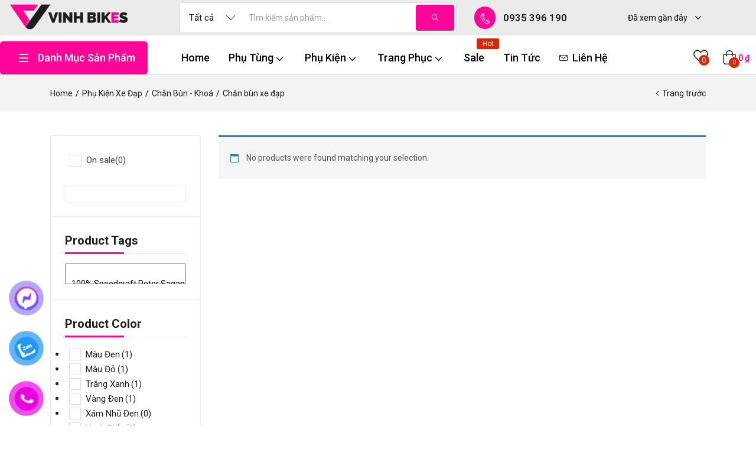

--- FILE ---
content_type: text/html; charset=UTF-8
request_url: http://thoitrangxedap.com/product-category/phu-kien-xe-dap/chan-bun-khoa/chan-bun-xe-dap/
body_size: 43520
content:
<!DOCTYPE html>
<html lang="vi" class="no-js">
<head>
	
	<!-- Google tag (gtag.js) -->
<script async src="https://www.googletagmanager.com/gtag/js?id=G-5WZCEH0EP2"></script>
<script>
  window.dataLayer = window.dataLayer || [];
  function gtag(){dataLayer.push(arguments);}
  gtag('js', new Date());

  gtag('config', 'G-5WZCEH0EP2');
</script>
	
	<meta name="google-site-verification" content="3Hz52iigkInOFwYZHM7tj4E4mRF_K5UeLJwE1swwFgc" />
	<meta charset="UTF-8" />
	<meta name="viewport" content="width=device-width, initial-scale=1" />
	<link rel="profile" href="//gmpg.org/xfn/11" />
					<script>document.documentElement.className = document.documentElement.className + ' yes-js js_active js'</script>
				<meta name='robots' content='index, follow, max-image-preview:large, max-snippet:-1, max-video-preview:-1' />
<script>window._wca = window._wca || [];</script>

	<!-- This site is optimized with the Yoast SEO plugin v23.7 - https://yoast.com/wordpress/plugins/seo/ -->
	<title>Chắn bùn xe đạp Archives - Phụ Tùng Xe Đạp Thể Thao Vinh Bikes</title>
	<link rel="canonical" href="http://thoitrangxedap.com/product-category/phu-kien-xe-dap/chan-bun-khoa/chan-bun-xe-dap/" />
	<meta property="og:locale" content="vi_VN" />
	<meta property="og:type" content="article" />
	<meta property="og:title" content="Chắn bùn xe đạp Archives - Phụ Tùng Xe Đạp Thể Thao Vinh Bikes" />
	<meta property="og:url" content="http://thoitrangxedap.com/product-category/phu-kien-xe-dap/chan-bun-khoa/chan-bun-xe-dap/" />
	<meta property="og:site_name" content="Phụ Tùng Xe Đạp Thể Thao Vinh Bikes" />
	<meta name="twitter:card" content="summary_large_image" />
	<script type="application/ld+json" class="yoast-schema-graph">{"@context":"https://schema.org","@graph":[{"@type":"CollectionPage","@id":"http://thoitrangxedap.com/product-category/phu-kien-xe-dap/chan-bun-khoa/chan-bun-xe-dap/","url":"http://thoitrangxedap.com/product-category/phu-kien-xe-dap/chan-bun-khoa/chan-bun-xe-dap/","name":"Chắn bùn xe đạp Archives - Phụ Tùng Xe Đạp Thể Thao Vinh Bikes","isPartOf":{"@id":"https://thoitrangxedap.com/#website"},"breadcrumb":{"@id":"http://thoitrangxedap.com/product-category/phu-kien-xe-dap/chan-bun-khoa/chan-bun-xe-dap/#breadcrumb"},"inLanguage":"vi"},{"@type":"BreadcrumbList","@id":"http://thoitrangxedap.com/product-category/phu-kien-xe-dap/chan-bun-khoa/chan-bun-xe-dap/#breadcrumb","itemListElement":[{"@type":"ListItem","position":1,"name":"Home","item":"https://thoitrangxedap.com/"},{"@type":"ListItem","position":2,"name":"Phụ Kiện Xe Đạp","item":"https://thoitrangxedap.com/product-category/phu-kien-xe-dap/"},{"@type":"ListItem","position":3,"name":"Chắn Bùn - Khoá","item":"http://thoitrangxedap.com/product-category/phu-kien-xe-dap/chan-bun-khoa/"},{"@type":"ListItem","position":4,"name":"Chắn bùn xe đạp"}]},{"@type":"WebSite","@id":"https://thoitrangxedap.com/#website","url":"https://thoitrangxedap.com/","name":"Phụ Tùng Xe Đạp Thể Thao Vinh Bikes","description":"Phụ Tùng Hàng Nhật Đấu Giá Chính Hãng","potentialAction":[{"@type":"SearchAction","target":{"@type":"EntryPoint","urlTemplate":"https://thoitrangxedap.com/?s={search_term_string}"},"query-input":{"@type":"PropertyValueSpecification","valueRequired":true,"valueName":"search_term_string"}}],"inLanguage":"vi"}]}</script>
	<!-- / Yoast SEO plugin. -->


<link rel='dns-prefetch' href='//stats.wp.com' />
<link rel='dns-prefetch' href='//fonts.googleapis.com' />
<link rel='preconnect' href='https://fonts.gstatic.com' crossorigin />
<link rel="alternate" type="application/rss+xml" title="Dòng thông tin Phụ Tùng Xe Đạp Thể Thao Vinh Bikes &raquo;" href="http://thoitrangxedap.com/feed/" />
<link rel="alternate" type="application/rss+xml" title="Phụ Tùng Xe Đạp Thể Thao Vinh Bikes &raquo; Dòng bình luận" href="http://thoitrangxedap.com/comments/feed/" />
<link rel="alternate" type="application/rss+xml" title="Nguồn cấp Phụ Tùng Xe Đạp Thể Thao Vinh Bikes &raquo; Chắn bùn xe đạp Category" href="http://thoitrangxedap.com/product-category/phu-kien-xe-dap/chan-bun-khoa/chan-bun-xe-dap/feed/" />
<style id='wp-img-auto-sizes-contain-inline-css' type='text/css'>
img:is([sizes=auto i],[sizes^="auto," i]){contain-intrinsic-size:3000px 1500px}
/*# sourceURL=wp-img-auto-sizes-contain-inline-css */
</style>
<link rel='stylesheet' id='dashicons-css' href='http://thoitrangxedap.com/wp-includes/css/dashicons.min.css?ver=6.9' type='text/css' media='all' />
<style id='dashicons-inline-css' type='text/css'>
[data-font="Dashicons"]:before {font-family: 'Dashicons' !important;content: attr(data-icon) !important;speak: none !important;font-weight: normal !important;font-variant: normal !important;text-transform: none !important;line-height: 1 !important;font-style: normal !important;-webkit-font-smoothing: antialiased !important;-moz-osx-font-smoothing: grayscale !important;}
/*# sourceURL=dashicons-inline-css */
</style>
<link rel='stylesheet' id='woof-sd-switcher23-css' href='http://thoitrangxedap.com/wp-content/plugins/woocommerce-products-filter/ext/smart_designer/css/elements/switcher.css?ver=3.3.2' type='text/css' media='all' />
<style id='wp-emoji-styles-inline-css' type='text/css'>

	img.wp-smiley, img.emoji {
		display: inline !important;
		border: none !important;
		box-shadow: none !important;
		height: 1em !important;
		width: 1em !important;
		margin: 0 0.07em !important;
		vertical-align: -0.1em !important;
		background: none !important;
		padding: 0 !important;
	}
/*# sourceURL=wp-emoji-styles-inline-css */
</style>
<link rel='stylesheet' id='wp-block-library-css' href='http://thoitrangxedap.com/wp-includes/css/dist/block-library/style.min.css?ver=6.9' type='text/css' media='all' />
<style id='wp-block-library-inline-css' type='text/css'>
.has-text-align-justify{text-align:justify;}

/*# sourceURL=wp-block-library-inline-css */
</style><link rel='stylesheet' id='wc-blocks-style-css' href='http://thoitrangxedap.com/wp-content/plugins/woocommerce/assets/client/blocks/wc-blocks.css?ver=wc-9.3.5' type='text/css' media='all' />
<style id='global-styles-inline-css' type='text/css'>
:root{--wp--preset--aspect-ratio--square: 1;--wp--preset--aspect-ratio--4-3: 4/3;--wp--preset--aspect-ratio--3-4: 3/4;--wp--preset--aspect-ratio--3-2: 3/2;--wp--preset--aspect-ratio--2-3: 2/3;--wp--preset--aspect-ratio--16-9: 16/9;--wp--preset--aspect-ratio--9-16: 9/16;--wp--preset--color--black: #000000;--wp--preset--color--cyan-bluish-gray: #abb8c3;--wp--preset--color--white: #ffffff;--wp--preset--color--pale-pink: #f78da7;--wp--preset--color--vivid-red: #cf2e2e;--wp--preset--color--luminous-vivid-orange: #ff6900;--wp--preset--color--luminous-vivid-amber: #fcb900;--wp--preset--color--light-green-cyan: #7bdcb5;--wp--preset--color--vivid-green-cyan: #00d084;--wp--preset--color--pale-cyan-blue: #8ed1fc;--wp--preset--color--vivid-cyan-blue: #0693e3;--wp--preset--color--vivid-purple: #9b51e0;--wp--preset--gradient--vivid-cyan-blue-to-vivid-purple: linear-gradient(135deg,rgb(6,147,227) 0%,rgb(155,81,224) 100%);--wp--preset--gradient--light-green-cyan-to-vivid-green-cyan: linear-gradient(135deg,rgb(122,220,180) 0%,rgb(0,208,130) 100%);--wp--preset--gradient--luminous-vivid-amber-to-luminous-vivid-orange: linear-gradient(135deg,rgb(252,185,0) 0%,rgb(255,105,0) 100%);--wp--preset--gradient--luminous-vivid-orange-to-vivid-red: linear-gradient(135deg,rgb(255,105,0) 0%,rgb(207,46,46) 100%);--wp--preset--gradient--very-light-gray-to-cyan-bluish-gray: linear-gradient(135deg,rgb(238,238,238) 0%,rgb(169,184,195) 100%);--wp--preset--gradient--cool-to-warm-spectrum: linear-gradient(135deg,rgb(74,234,220) 0%,rgb(151,120,209) 20%,rgb(207,42,186) 40%,rgb(238,44,130) 60%,rgb(251,105,98) 80%,rgb(254,248,76) 100%);--wp--preset--gradient--blush-light-purple: linear-gradient(135deg,rgb(255,206,236) 0%,rgb(152,150,240) 100%);--wp--preset--gradient--blush-bordeaux: linear-gradient(135deg,rgb(254,205,165) 0%,rgb(254,45,45) 50%,rgb(107,0,62) 100%);--wp--preset--gradient--luminous-dusk: linear-gradient(135deg,rgb(255,203,112) 0%,rgb(199,81,192) 50%,rgb(65,88,208) 100%);--wp--preset--gradient--pale-ocean: linear-gradient(135deg,rgb(255,245,203) 0%,rgb(182,227,212) 50%,rgb(51,167,181) 100%);--wp--preset--gradient--electric-grass: linear-gradient(135deg,rgb(202,248,128) 0%,rgb(113,206,126) 100%);--wp--preset--gradient--midnight: linear-gradient(135deg,rgb(2,3,129) 0%,rgb(40,116,252) 100%);--wp--preset--font-size--small: 13px;--wp--preset--font-size--medium: 20px;--wp--preset--font-size--large: 36px;--wp--preset--font-size--x-large: 42px;--wp--preset--font-family--inter: "Inter", sans-serif;--wp--preset--font-family--cardo: Cardo;--wp--preset--spacing--20: 0.44rem;--wp--preset--spacing--30: 0.67rem;--wp--preset--spacing--40: 1rem;--wp--preset--spacing--50: 1.5rem;--wp--preset--spacing--60: 2.25rem;--wp--preset--spacing--70: 3.38rem;--wp--preset--spacing--80: 5.06rem;--wp--preset--shadow--natural: 6px 6px 9px rgba(0, 0, 0, 0.2);--wp--preset--shadow--deep: 12px 12px 50px rgba(0, 0, 0, 0.4);--wp--preset--shadow--sharp: 6px 6px 0px rgba(0, 0, 0, 0.2);--wp--preset--shadow--outlined: 6px 6px 0px -3px rgb(255, 255, 255), 6px 6px rgb(0, 0, 0);--wp--preset--shadow--crisp: 6px 6px 0px rgb(0, 0, 0);}:where(.is-layout-flex){gap: 0.5em;}:where(.is-layout-grid){gap: 0.5em;}body .is-layout-flex{display: flex;}.is-layout-flex{flex-wrap: wrap;align-items: center;}.is-layout-flex > :is(*, div){margin: 0;}body .is-layout-grid{display: grid;}.is-layout-grid > :is(*, div){margin: 0;}:where(.wp-block-columns.is-layout-flex){gap: 2em;}:where(.wp-block-columns.is-layout-grid){gap: 2em;}:where(.wp-block-post-template.is-layout-flex){gap: 1.25em;}:where(.wp-block-post-template.is-layout-grid){gap: 1.25em;}.has-black-color{color: var(--wp--preset--color--black) !important;}.has-cyan-bluish-gray-color{color: var(--wp--preset--color--cyan-bluish-gray) !important;}.has-white-color{color: var(--wp--preset--color--white) !important;}.has-pale-pink-color{color: var(--wp--preset--color--pale-pink) !important;}.has-vivid-red-color{color: var(--wp--preset--color--vivid-red) !important;}.has-luminous-vivid-orange-color{color: var(--wp--preset--color--luminous-vivid-orange) !important;}.has-luminous-vivid-amber-color{color: var(--wp--preset--color--luminous-vivid-amber) !important;}.has-light-green-cyan-color{color: var(--wp--preset--color--light-green-cyan) !important;}.has-vivid-green-cyan-color{color: var(--wp--preset--color--vivid-green-cyan) !important;}.has-pale-cyan-blue-color{color: var(--wp--preset--color--pale-cyan-blue) !important;}.has-vivid-cyan-blue-color{color: var(--wp--preset--color--vivid-cyan-blue) !important;}.has-vivid-purple-color{color: var(--wp--preset--color--vivid-purple) !important;}.has-black-background-color{background-color: var(--wp--preset--color--black) !important;}.has-cyan-bluish-gray-background-color{background-color: var(--wp--preset--color--cyan-bluish-gray) !important;}.has-white-background-color{background-color: var(--wp--preset--color--white) !important;}.has-pale-pink-background-color{background-color: var(--wp--preset--color--pale-pink) !important;}.has-vivid-red-background-color{background-color: var(--wp--preset--color--vivid-red) !important;}.has-luminous-vivid-orange-background-color{background-color: var(--wp--preset--color--luminous-vivid-orange) !important;}.has-luminous-vivid-amber-background-color{background-color: var(--wp--preset--color--luminous-vivid-amber) !important;}.has-light-green-cyan-background-color{background-color: var(--wp--preset--color--light-green-cyan) !important;}.has-vivid-green-cyan-background-color{background-color: var(--wp--preset--color--vivid-green-cyan) !important;}.has-pale-cyan-blue-background-color{background-color: var(--wp--preset--color--pale-cyan-blue) !important;}.has-vivid-cyan-blue-background-color{background-color: var(--wp--preset--color--vivid-cyan-blue) !important;}.has-vivid-purple-background-color{background-color: var(--wp--preset--color--vivid-purple) !important;}.has-black-border-color{border-color: var(--wp--preset--color--black) !important;}.has-cyan-bluish-gray-border-color{border-color: var(--wp--preset--color--cyan-bluish-gray) !important;}.has-white-border-color{border-color: var(--wp--preset--color--white) !important;}.has-pale-pink-border-color{border-color: var(--wp--preset--color--pale-pink) !important;}.has-vivid-red-border-color{border-color: var(--wp--preset--color--vivid-red) !important;}.has-luminous-vivid-orange-border-color{border-color: var(--wp--preset--color--luminous-vivid-orange) !important;}.has-luminous-vivid-amber-border-color{border-color: var(--wp--preset--color--luminous-vivid-amber) !important;}.has-light-green-cyan-border-color{border-color: var(--wp--preset--color--light-green-cyan) !important;}.has-vivid-green-cyan-border-color{border-color: var(--wp--preset--color--vivid-green-cyan) !important;}.has-pale-cyan-blue-border-color{border-color: var(--wp--preset--color--pale-cyan-blue) !important;}.has-vivid-cyan-blue-border-color{border-color: var(--wp--preset--color--vivid-cyan-blue) !important;}.has-vivid-purple-border-color{border-color: var(--wp--preset--color--vivid-purple) !important;}.has-vivid-cyan-blue-to-vivid-purple-gradient-background{background: var(--wp--preset--gradient--vivid-cyan-blue-to-vivid-purple) !important;}.has-light-green-cyan-to-vivid-green-cyan-gradient-background{background: var(--wp--preset--gradient--light-green-cyan-to-vivid-green-cyan) !important;}.has-luminous-vivid-amber-to-luminous-vivid-orange-gradient-background{background: var(--wp--preset--gradient--luminous-vivid-amber-to-luminous-vivid-orange) !important;}.has-luminous-vivid-orange-to-vivid-red-gradient-background{background: var(--wp--preset--gradient--luminous-vivid-orange-to-vivid-red) !important;}.has-very-light-gray-to-cyan-bluish-gray-gradient-background{background: var(--wp--preset--gradient--very-light-gray-to-cyan-bluish-gray) !important;}.has-cool-to-warm-spectrum-gradient-background{background: var(--wp--preset--gradient--cool-to-warm-spectrum) !important;}.has-blush-light-purple-gradient-background{background: var(--wp--preset--gradient--blush-light-purple) !important;}.has-blush-bordeaux-gradient-background{background: var(--wp--preset--gradient--blush-bordeaux) !important;}.has-luminous-dusk-gradient-background{background: var(--wp--preset--gradient--luminous-dusk) !important;}.has-pale-ocean-gradient-background{background: var(--wp--preset--gradient--pale-ocean) !important;}.has-electric-grass-gradient-background{background: var(--wp--preset--gradient--electric-grass) !important;}.has-midnight-gradient-background{background: var(--wp--preset--gradient--midnight) !important;}.has-small-font-size{font-size: var(--wp--preset--font-size--small) !important;}.has-medium-font-size{font-size: var(--wp--preset--font-size--medium) !important;}.has-large-font-size{font-size: var(--wp--preset--font-size--large) !important;}.has-x-large-font-size{font-size: var(--wp--preset--font-size--x-large) !important;}
/*# sourceURL=global-styles-inline-css */
</style>

<style id='classic-theme-styles-inline-css' type='text/css'>
/*! This file is auto-generated */
.wp-block-button__link{color:#fff;background-color:#32373c;border-radius:9999px;box-shadow:none;text-decoration:none;padding:calc(.667em + 2px) calc(1.333em + 2px);font-size:1.125em}.wp-block-file__button{background:#32373c;color:#fff;text-decoration:none}
/*# sourceURL=/wp-includes/css/classic-themes.min.css */
</style>
<link rel='stylesheet' id='redux-extendify-styles-css' href='http://thoitrangxedap.com/wp-content/plugins/redux-framework/redux-core/assets/css/extendify-utilities.css?ver=4.4.4' type='text/css' media='all' />
<link rel='stylesheet' id='contact-form-7-css' href='http://thoitrangxedap.com/wp-content/plugins/contact-form-7/includes/css/styles.css?ver=6.0.6' type='text/css' media='all' />
<link rel='stylesheet' id='woof-css' href='http://thoitrangxedap.com/wp-content/plugins/woocommerce-products-filter/css/front.css?ver=3.3.2' type='text/css' media='all' />
<style id='woof-inline-css' type='text/css'>

.woof_products_top_panel li span, .woof_products_top_panel2 li span{background: url(http://thoitrangxedap.com/wp-content/plugins/woocommerce-products-filter/img/delete.png);background-size: 14px 14px;background-repeat: no-repeat;background-position: right;}
.woof_edit_view{
                    display: none;
                }
.woof_price_search_container .price_slider_amount button.button{
                        display: none;
                    }

                    /***** END: hiding submit button of the price slider ******/
/*# sourceURL=woof-inline-css */
</style>
<link rel='stylesheet' id='chosen-drop-down-css' href='http://thoitrangxedap.com/wp-content/plugins/woocommerce-products-filter/js/chosen/chosen.min.css?ver=3.3.2' type='text/css' media='all' />
<link rel='stylesheet' id='icheck-jquery-color-css' href='http://thoitrangxedap.com/wp-content/plugins/woocommerce-products-filter/js/icheck/skins/square/blue.css?ver=3.3.2' type='text/css' media='all' />
<link rel='stylesheet' id='woof_by_onsales_html_items-css' href='http://thoitrangxedap.com/wp-content/plugins/woocommerce-products-filter/ext/by_onsales/css/by_onsales.css?ver=3.3.2' type='text/css' media='all' />
<link rel='stylesheet' id='woof_by_text_html_items-css' href='http://thoitrangxedap.com/wp-content/plugins/woocommerce-products-filter/ext/by_text/assets/css/front.css?ver=3.3.2' type='text/css' media='all' />
<link rel='stylesheet' id='woof_label_html_items-css' href='http://thoitrangxedap.com/wp-content/plugins/woocommerce-products-filter/ext/label/css/html_types/label.css?ver=3.3.2' type='text/css' media='all' />
<link rel='stylesheet' id='woof_sd_html_items_checkbox-css' href='http://thoitrangxedap.com/wp-content/plugins/woocommerce-products-filter/ext/smart_designer/css/elements/checkbox.css?ver=3.3.2' type='text/css' media='all' />
<link rel='stylesheet' id='woof_sd_html_items_radio-css' href='http://thoitrangxedap.com/wp-content/plugins/woocommerce-products-filter/ext/smart_designer/css/elements/radio.css?ver=3.3.2' type='text/css' media='all' />
<link rel='stylesheet' id='woof_sd_html_items_switcher-css' href='http://thoitrangxedap.com/wp-content/plugins/woocommerce-products-filter/ext/smart_designer/css/elements/switcher.css?ver=3.3.2' type='text/css' media='all' />
<link rel='stylesheet' id='woof_sd_html_items_color-css' href='http://thoitrangxedap.com/wp-content/plugins/woocommerce-products-filter/ext/smart_designer/css/elements/color.css?ver=3.3.2' type='text/css' media='all' />
<link rel='stylesheet' id='woof_sd_html_items_tooltip-css' href='http://thoitrangxedap.com/wp-content/plugins/woocommerce-products-filter/ext/smart_designer/css/tooltip.css?ver=3.3.2' type='text/css' media='all' />
<link rel='stylesheet' id='woof_sd_html_items_front-css' href='http://thoitrangxedap.com/wp-content/plugins/woocommerce-products-filter/ext/smart_designer/css/front.css?ver=3.3.2' type='text/css' media='all' />
<link rel='stylesheet' id='woocommerce-layout-css' href='http://thoitrangxedap.com/wp-content/plugins/woocommerce/assets/css/woocommerce-layout.css?ver=9.3.5' type='text/css' media='all' />
<style id='woocommerce-layout-inline-css' type='text/css'>

	.infinite-scroll .woocommerce-pagination {
		display: none;
	}
/*# sourceURL=woocommerce-layout-inline-css */
</style>
<link rel='stylesheet' id='woocommerce-smallscreen-css' href='http://thoitrangxedap.com/wp-content/plugins/woocommerce/assets/css/woocommerce-smallscreen.css?ver=9.3.5' type='text/css' media='only screen and (max-width: 768px)' />
<link rel='stylesheet' id='woocommerce-general-css' href='http://thoitrangxedap.com/wp-content/plugins/woocommerce/assets/css/woocommerce.css?ver=9.3.5' type='text/css' media='all' />
<style id='woocommerce-inline-inline-css' type='text/css'>
.woocommerce form .form-row .required { visibility: visible; }
/*# sourceURL=woocommerce-inline-inline-css */
</style>
<link rel='stylesheet' id='pzf-style-css' href='http://thoitrangxedap.com/wp-content/plugins/button-contact-vr/legacy/css/style.css?ver=1' type='text/css' media='all' />
<link rel='stylesheet' id='woo-variation-swatches-css' href='http://thoitrangxedap.com/wp-content/plugins/woo-variation-swatches/assets/css/frontend.min.css?ver=1728038246' type='text/css' media='all' />
<style id='woo-variation-swatches-inline-css' type='text/css'>
:root {
--wvs-tick:url("data:image/svg+xml;utf8,%3Csvg filter='drop-shadow(0px 0px 2px rgb(0 0 0 / .8))' xmlns='http://www.w3.org/2000/svg'  viewBox='0 0 30 30'%3E%3Cpath fill='none' stroke='%23ffffff' stroke-linecap='round' stroke-linejoin='round' stroke-width='4' d='M4 16L11 23 27 7'/%3E%3C/svg%3E");

--wvs-cross:url("data:image/svg+xml;utf8,%3Csvg filter='drop-shadow(0px 0px 5px rgb(255 255 255 / .6))' xmlns='http://www.w3.org/2000/svg' width='72px' height='72px' viewBox='0 0 24 24'%3E%3Cpath fill='none' stroke='%23ff0000' stroke-linecap='round' stroke-width='0.6' d='M5 5L19 19M19 5L5 19'/%3E%3C/svg%3E");
--wvs-single-product-item-width:30px;
--wvs-single-product-item-height:30px;
--wvs-single-product-item-font-size:16px}
/*# sourceURL=woo-variation-swatches-inline-css */
</style>
<link rel='stylesheet' id='jquery-selectBox-css' href='http://thoitrangxedap.com/wp-content/plugins/yith-woocommerce-wishlist/assets/css/jquery.selectBox.css?ver=1.2.0' type='text/css' media='all' />
<link rel='stylesheet' id='yith-wcwl-font-awesome-css' href='http://thoitrangxedap.com/wp-content/plugins/yith-woocommerce-wishlist/assets/css/font-awesome.css?ver=4.7.0' type='text/css' media='all' />
<link rel='stylesheet' id='woocommerce_prettyPhoto_css-css' href='//thoitrangxedap.com/wp-content/plugins/woocommerce/assets/css/prettyPhoto.css?ver=3.1.6' type='text/css' media='all' />
<link rel='stylesheet' id='yith-wcwl-main-css' href='http://thoitrangxedap.com/wp-content/plugins/yith-woocommerce-wishlist/assets/css/style.css?ver=3.38.0' type='text/css' media='all' />
<link rel='stylesheet' id='dokan-style-css' href='http://thoitrangxedap.com/wp-content/plugins/dokan-lite/assets/css/style.css?ver=1691217929' type='text/css' media='all' />
<link rel='stylesheet' id='dokan-modal-css' href='http://thoitrangxedap.com/wp-content/plugins/dokan-lite/assets/vendors/izimodal/iziModal.min.css?ver=1691217929' type='text/css' media='all' />
<link rel='stylesheet' id='dokan-fontawesome-css' href='http://thoitrangxedap.com/wp-content/plugins/dokan-lite/assets/vendors/font-awesome/font-awesome.min.css?ver=3.7.24' type='text/css' media='all' />
<link rel='stylesheet' id='bootstrap-css' href='http://thoitrangxedap.com/wp-content/themes/zota/css/bootstrap.css?ver=4.3.1' type='text/css' media='all' />
<link rel='stylesheet' id='elementor-frontend-css' href='http://thoitrangxedap.com/wp-content/plugins/elementor/assets/css/frontend-lite.min.css?ver=3.15.1' type='text/css' media='all' />
<link rel='stylesheet' id='zota-template-css' href='http://thoitrangxedap.com/wp-content/themes/zota/css/template.css?ver=1.0' type='text/css' media='all' />
<link rel='stylesheet' id='zota-skin-css' href='http://thoitrangxedap.com/wp-content/themes/zota/css/skins/auto-part/type.css?ver=1.0' type='text/css' media='all' />
<link rel='stylesheet' id='zota-style-css' href='http://thoitrangxedap.com/wp-content/themes/zota/style.css?ver=1.0' type='text/css' media='all' />
<style id='zota-style-inline-css' type='text/css'>
:root {--tb-theme-color: #fe0499;--tb-theme-color-hover: #f10391;--tb-header-mobile-bg: #dddddd;--tb-header-mobile-color: #000000;--tb-theme-color-buy-now: #1d1d1d;--tb-theme-bg-buy-now: #ffca3a;--tb-theme-bg-buy-now-hover: #f2bf37;}:root {--tb-text-primary-font: Roboto;--tb-text-second-font: Arial, Helvetica, sans-serif;}/* Theme Options Styles */.checkout-logo img {max-width: 120px;}@media (max-width: 1199px) {/* Limit logo image height for mobile according to mobile header height */.mobile-logo a img {width: 69px;}.mobile-logo a img {padding-top: 15px;padding-bottom: 15px;}}@media screen and (max-width: 782px) {html body.admin-bar{top: -46px !important;position: relative;}}/* Custom CSS */@media screen and (max-width: 767px) {body #message-purchased {display: none !important;}}@media (min-width: 1024px) { .slick-vertical div.slick-list {min-height: 360px !important;} }
/*# sourceURL=zota-style-inline-css */
</style>
<link rel='stylesheet' id='elementor-icons-css' href='http://thoitrangxedap.com/wp-content/plugins/elementor/assets/lib/eicons/css/elementor-icons.min.css?ver=5.21.0' type='text/css' media='all' />
<link rel='stylesheet' id='swiper-css' href='http://thoitrangxedap.com/wp-content/plugins/elementor/assets/lib/swiper/v8/css/swiper.min.css?ver=8.4.5' type='text/css' media='all' />
<link rel='stylesheet' id='elementor-post-6-css' href='http://thoitrangxedap.com/wp-content/uploads/elementor/css/post-6.css?ver=1684829257' type='text/css' media='all' />
<link rel='stylesheet' id='font-awesome-5-all-css' href='http://thoitrangxedap.com/wp-content/plugins/elementor/assets/lib/font-awesome/css/all.min.css?ver=3.15.1' type='text/css' media='all' />
<link rel='stylesheet' id='font-awesome-4-shim-css' href='http://thoitrangxedap.com/wp-content/plugins/elementor/assets/lib/font-awesome/css/v4-shims.min.css?ver=3.15.1' type='text/css' media='all' />
<link rel='stylesheet' id='elementor-post-3493-css' href='http://thoitrangxedap.com/wp-content/uploads/elementor/css/post-3493.css?ver=1728060428' type='text/css' media='all' />
<link rel='stylesheet' id='elementor-post-1005-css' href='http://thoitrangxedap.com/wp-content/uploads/elementor/css/post-1005.css?ver=1728058123' type='text/css' media='all' />
<link rel='stylesheet' id='font-awesome-css' href='http://thoitrangxedap.com/wp-content/plugins/elementor/assets/lib/font-awesome/css/font-awesome.min.css?ver=4.7.0' type='text/css' media='all' />
<style id='font-awesome-inline-css' type='text/css'>
[data-font="FontAwesome"]:before {font-family: 'FontAwesome' !important;content: attr(data-icon) !important;speak: none !important;font-weight: normal !important;font-variant: normal !important;text-transform: none !important;line-height: 1 !important;font-style: normal !important;-webkit-font-smoothing: antialiased !important;-moz-osx-font-smoothing: grayscale !important;}
/*# sourceURL=font-awesome-inline-css */
</style>
<link rel='stylesheet' id='zota-font-tbay-custom-css' href='http://thoitrangxedap.com/wp-content/themes/zota/css/font-tbay-custom.css?ver=1.0.0' type='text/css' media='all' />
<link rel='stylesheet' id='simple-line-icons-css' href='http://thoitrangxedap.com/wp-content/themes/zota/css/simple-line-icons.css?ver=2.4.0' type='text/css' media='all' />
<link rel='stylesheet' id='material-design-iconic-font-css' href='http://thoitrangxedap.com/wp-content/themes/zota/css/material-design-iconic-font.css?ver=2.2.0' type='text/css' media='all' />
<link rel='stylesheet' id='animate-css' href='http://thoitrangxedap.com/wp-content/themes/zota/css/animate.css?ver=3.5.0' type='text/css' media='all' />
<link rel='stylesheet' id='jquery-treeview-css' href='http://thoitrangxedap.com/wp-content/themes/zota/css/jquery.treeview.css?ver=1.0.0' type='text/css' media='all' />
<link rel='stylesheet' id='magnific-popup-css' href='http://thoitrangxedap.com/wp-content/themes/zota/css/magnific-popup.css?ver=1.0.0' type='text/css' media='all' />
<link rel="preload" as="style" href="https://fonts.googleapis.com/css?family=Roboto:100,200,300,400,500,600,700,800,900,100italic,200italic,300italic,400italic,500italic,600italic,700italic,800italic,900italic&#038;subset=cyrillic&#038;display=swap&#038;ver=1730967261" /><link rel="stylesheet" href="https://fonts.googleapis.com/css?family=Roboto:100,200,300,400,500,600,700,800,900,100italic,200italic,300italic,400italic,500italic,600italic,700italic,800italic,900italic&#038;subset=cyrillic&#038;display=swap&#038;ver=1730967261" media="print" onload="this.media='all'"><noscript><link rel="stylesheet" href="https://fonts.googleapis.com/css?family=Roboto:100,200,300,400,500,600,700,800,900,100italic,200italic,300italic,400italic,500italic,600italic,700italic,800italic,900italic&#038;subset=cyrillic&#038;display=swap&#038;ver=1730967261" /></noscript><link rel='stylesheet' id='zota-child-style-css' href='http://thoitrangxedap.com/wp-content/themes/zota-child/style.css?ver=1.0' type='text/css' media='all' />
<link rel='stylesheet' id='google-fonts-1-css' href='https://fonts.googleapis.com/css?family=Roboto%3A100%2C100italic%2C200%2C200italic%2C300%2C300italic%2C400%2C400italic%2C500%2C500italic%2C600%2C600italic%2C700%2C700italic%2C800%2C800italic%2C900%2C900italic%7CRoboto+Slab%3A100%2C100italic%2C200%2C200italic%2C300%2C300italic%2C400%2C400italic%2C500%2C500italic%2C600%2C600italic%2C700%2C700italic%2C800%2C800italic%2C900%2C900italic%7CPoppins%3A100%2C100italic%2C200%2C200italic%2C300%2C300italic%2C400%2C400italic%2C500%2C500italic%2C600%2C600italic%2C700%2C700italic%2C800%2C800italic%2C900%2C900italic&#038;display=swap&#038;subset=vietnamese&#038;ver=6.9' type='text/css' media='all' />
<link rel='stylesheet' id='elementor-icons-shared-0-css' href='http://thoitrangxedap.com/wp-content/plugins/elementor/assets/lib/font-awesome/css/fontawesome.min.css?ver=5.15.3' type='text/css' media='all' />
<link rel='stylesheet' id='elementor-icons-fa-brands-css' href='http://thoitrangxedap.com/wp-content/plugins/elementor/assets/lib/font-awesome/css/brands.min.css?ver=5.15.3' type='text/css' media='all' />
<link rel='stylesheet' id='elementor-icons-fa-solid-css' href='http://thoitrangxedap.com/wp-content/plugins/elementor/assets/lib/font-awesome/css/solid.min.css?ver=5.15.3' type='text/css' media='all' />
<link rel='stylesheet' id='jetpack_css-css' href='http://thoitrangxedap.com/wp-content/plugins/jetpack/css/jetpack.css?ver=12.4.1' type='text/css' media='all' />
<link rel="preconnect" href="https://fonts.gstatic.com/" crossorigin><script type="text/template" id="tmpl-variation-template">
	<div class="woocommerce-variation-description">{{{ data.variation.variation_description }}}</div>
	<div class="woocommerce-variation-price">{{{ data.variation.price_html }}}</div>
	<div class="woocommerce-variation-availability">{{{ data.variation.availability_html }}}</div>
</script>
<script type="text/template" id="tmpl-unavailable-variation-template">
	<p role="alert">Sorry, this product is unavailable. Please choose a different combination.</p>
</script>
<script type="text/javascript" src="http://thoitrangxedap.com/wp-includes/js/jquery/jquery.min.js?ver=3.7.1" id="jquery-core-js"></script>
<script type="text/javascript" src="http://thoitrangxedap.com/wp-includes/js/jquery/jquery-migrate.min.js?ver=3.4.1" id="jquery-migrate-js"></script>
<script type="text/javascript" src="http://thoitrangxedap.com/wp-content/plugins/dokan-lite/assets/vendors/izimodal/iziModal.min.js?ver=3.7.24" id="dokan-modal-js"></script>
<script type="text/javascript" id="dokan-i18n-jed-js-extra">
/* <![CDATA[ */
var dokan = {"ajaxurl":"http://thoitrangxedap.com/wp-admin/admin-ajax.php","nonce":"3ca56095de","ajax_loader":"http://thoitrangxedap.com/wp-content/plugins/dokan-lite/assets/images/ajax-loader.gif","seller":{"available":"Available","notAvailable":"Not Available"},"delete_confirm":"Are you sure?","wrong_message":"Something went wrong. Please try again.","vendor_percentage":"90","commission_type":"percentage","rounding_precision":"6","mon_decimal_point":",","product_types":{"simple":"Simple","variable":"Variable","external":"External/Affiliate product","grouped":"Group Product"},"loading_img":"http://thoitrangxedap.com/wp-content/plugins/dokan-lite/assets/images/loading.gif","store_product_search_nonce":"a9fbd72867","i18n_download_permission":"Are you sure you want to revoke access to this download?","i18n_download_access":"Could not grant access - the user may already have permission for this file or billing email is not set. Ensure the billing email is set, and the order has been saved.","maximum_tags_select_length":"-1","modal_header_color":"#F05025","all_categories":"All Categories","product_vendors_can_create_tags":"","product_inline_edit_nonce":"6c43d15c88","is_vendor_enabled":"","not_enable_message":"Error! Your account is not enabled for selling, please contact the admin","rest":{"root":"http://thoitrangxedap.com/wp-json/","nonce":"4a434310f2","version":"dokan/v1"},"api":null,"libs":[],"routeComponents":{"default":null},"routes":[],"urls":{"assetsUrl":"http://thoitrangxedap.com/wp-content/plugins/dokan-lite/assets"}};
//# sourceURL=dokan-i18n-jed-js-extra
/* ]]> */
</script>
<script type="text/javascript" src="http://thoitrangxedap.com/wp-content/plugins/dokan-lite/assets/vendors/i18n/jed.js?ver=3.7.24" id="dokan-i18n-jed-js"></script>
<script type="text/javascript" src="http://thoitrangxedap.com/wp-content/plugins/dokan-lite/assets/vendors/sweetalert2/sweetalert2.all.min.js?ver=1691217929" id="dokan-sweetalert2-js"></script>
<script type="text/javascript" src="http://thoitrangxedap.com/wp-includes/js/dist/vendor/moment.min.js?ver=2.30.1" id="moment-js"></script>
<script type="text/javascript" id="moment-js-after">
/* <![CDATA[ */
moment.updateLocale( 'vi', {"months":["Th\u00e1ng 1","Th\u00e1ng 2","Th\u00e1ng 3","Th\u00e1ng 4","Th\u00e1ng 5","Th\u00e1ng 6","Th\u00e1ng 7","Th\u00e1ng 8","Th\u00e1ng 9","Th\u00e1ng 10","Th\u00e1ng m\u01b0\u1eddi m\u1ed9t","Th\u00e1ng 12"],"monthsShort":["Th1","Th2","Th3","Th4","Th5","Th6","Th7","Th8","Th9","Th10","Th11","Th12"],"weekdays":["Ch\u1ee7 Nh\u1eadt","Th\u1ee9 Hai","Th\u1ee9 Ba","Th\u1ee9 T\u01b0","Th\u1ee9 N\u0103m","Th\u1ee9 S\u00e1u","Th\u1ee9 B\u1ea3y"],"weekdaysShort":["CN","T2","T3","T4","T5","T6","T7"],"week":{"dow":1},"longDateFormat":{"LT":"g:i a","LTS":null,"L":null,"LL":"F j, Y","LLL":"j F, Y g:i a","LLLL":null}} );
//# sourceURL=moment-js-after
/* ]]> */
</script>
<script type="text/javascript" id="dokan-util-helper-js-extra">
/* <![CDATA[ */
var dokan_helper = {"i18n_date_format":"F j, Y","i18n_time_format":"g:i a","week_starts_day":"1","reverse_withdrawal":{"enabled":false},"timepicker_locale":{"am":"am","pm":"pm","AM":"AM","PM":"PM","hr":"hr","hrs":"hrs","mins":"mins"},"daterange_picker_local":{"toLabel":"To","firstDay":1,"fromLabel":"From","separator":" - ","weekLabel":"W","applyLabel":"Apply","cancelLabel":"Clear","customRangeLabel":"Custom","daysOfWeek":["Su","Mo","Tu","We","Th","Fr","Sa"],"monthNames":["January","February","March","April","May","June","July","August","September","October","November","December"]}};
//# sourceURL=dokan-util-helper-js-extra
/* ]]> */
</script>
<script type="text/javascript" src="http://thoitrangxedap.com/wp-content/plugins/dokan-lite/assets/js/helper.js?ver=1691217929" id="dokan-util-helper-js"></script>
<script type="text/javascript" id="woof-husky-js-extra">
/* <![CDATA[ */
var woof_husky_txt = {"ajax_url":"http://thoitrangxedap.com/wp-admin/admin-ajax.php","plugin_uri":"http://thoitrangxedap.com/wp-content/plugins/woocommerce-products-filter/ext/by_text/","loader":"http://thoitrangxedap.com/wp-content/plugins/woocommerce-products-filter/ext/by_text/assets/img/ajax-loader.gif","not_found":"Nothing found!","prev":"Prev","next":"Next","site_link":"http://thoitrangxedap.com","default_data":{"placeholder":"","behavior":"title_or_content_or_excerpt","search_by_full_word":0,"autocomplete":1,"how_to_open_links":0,"taxonomy_compatibility":0,"sku_compatibility":1,"custom_fields":"","search_desc_variant":0,"view_text_length":10,"min_symbols":3,"max_posts":10,"image":"","notes_for_customer":"","template":"default","max_open_height":300,"page":0}};
//# sourceURL=woof-husky-js-extra
/* ]]> */
</script>
<script type="text/javascript" src="http://thoitrangxedap.com/wp-content/plugins/woocommerce-products-filter/ext/by_text/assets/js/husky.js?ver=3.3.2" id="woof-husky-js"></script>
<script type="text/javascript" src="http://thoitrangxedap.com/wp-content/plugins/woocommerce/assets/js/jquery-blockui/jquery.blockUI.min.js?ver=2.7.0-wc.9.3.5" id="jquery-blockui-js" data-wp-strategy="defer"></script>
<script type="text/javascript" id="wc-add-to-cart-js-extra">
/* <![CDATA[ */
var wc_add_to_cart_params = {"ajax_url":"/wp-admin/admin-ajax.php","wc_ajax_url":"/?wc-ajax=%%endpoint%%","i18n_view_cart":"View cart","cart_url":"http://thoitrangxedap.com/gio-hang/","is_cart":"","cart_redirect_after_add":"no"};
//# sourceURL=wc-add-to-cart-js-extra
/* ]]> */
</script>
<script type="text/javascript" src="http://thoitrangxedap.com/wp-content/plugins/woocommerce/assets/js/frontend/add-to-cart.min.js?ver=9.3.5" id="wc-add-to-cart-js" defer="defer" data-wp-strategy="defer"></script>
<script type="text/javascript" src="http://thoitrangxedap.com/wp-content/plugins/woocommerce/assets/js/js-cookie/js.cookie.min.js?ver=2.1.4-wc.9.3.5" id="js-cookie-js" defer="defer" data-wp-strategy="defer"></script>
<script type="text/javascript" id="woocommerce-js-extra">
/* <![CDATA[ */
var woocommerce_params = {"ajax_url":"/wp-admin/admin-ajax.php","wc_ajax_url":"/?wc-ajax=%%endpoint%%"};
//# sourceURL=woocommerce-js-extra
/* ]]> */
</script>
<script type="text/javascript" src="http://thoitrangxedap.com/wp-content/plugins/woocommerce/assets/js/frontend/woocommerce.min.js?ver=9.3.5" id="woocommerce-js" defer="defer" data-wp-strategy="defer"></script>
<script type="text/javascript" src="http://thoitrangxedap.com/wp-includes/js/underscore.min.js?ver=1.13.7" id="underscore-js"></script>
<script type="text/javascript" id="wp-util-js-extra">
/* <![CDATA[ */
var _wpUtilSettings = {"ajax":{"url":"/wp-admin/admin-ajax.php"}};
//# sourceURL=wp-util-js-extra
/* ]]> */
</script>
<script type="text/javascript" src="http://thoitrangxedap.com/wp-includes/js/wp-util.min.js?ver=6.9" id="wp-util-js"></script>
<script type="text/javascript" src="https://stats.wp.com/s-202603.js" id="woocommerce-analytics-js" defer="defer" data-wp-strategy="defer"></script>
<script type="text/javascript" src="http://thoitrangxedap.com/wp-content/plugins/elementor/assets/lib/font-awesome/js/v4-shims.min.js?ver=3.15.1" id="font-awesome-4-shim-js"></script>
<script type="text/javascript" id="wc-add-to-cart-variation-js-extra">
/* <![CDATA[ */
var wc_add_to_cart_variation_params = {"wc_ajax_url":"/?wc-ajax=%%endpoint%%","i18n_no_matching_variations_text":"Sorry, no products matched your selection. Please choose a different combination.","i18n_make_a_selection_text":"Please select some product options before adding this product to your cart.","i18n_unavailable_text":"Sorry, this product is unavailable. Please choose a different combination."};
//# sourceURL=wc-add-to-cart-variation-js-extra
/* ]]> */
</script>
<script type="text/javascript" src="http://thoitrangxedap.com/wp-content/plugins/woocommerce/assets/js/frontend/add-to-cart-variation.min.js?ver=9.3.5" id="wc-add-to-cart-variation-js" defer="defer" data-wp-strategy="defer"></script>
<script type="text/javascript" id="wc-single-product-js-extra">
/* <![CDATA[ */
var wc_single_product_params = {"i18n_required_rating_text":"Please select a rating","review_rating_required":"yes","flexslider":{"rtl":false,"animation":"slide","smoothHeight":true,"directionNav":false,"controlNav":"thumbnails","slideshow":false,"animationSpeed":500,"animationLoop":false,"allowOneSlide":false},"zoom_enabled":"1","zoom_options":[],"photoswipe_enabled":"1","photoswipe_options":{"shareEl":false,"closeOnScroll":false,"history":false,"hideAnimationDuration":0,"showAnimationDuration":0},"flexslider_enabled":"1"};
//# sourceURL=wc-single-product-js-extra
/* ]]> */
</script>
<script type="text/javascript" src="http://thoitrangxedap.com/wp-content/plugins/woocommerce/assets/js/frontend/single-product.min.js?ver=9.3.5" id="wc-single-product-js" defer="defer" data-wp-strategy="defer"></script>
<link rel="https://api.w.org/" href="http://thoitrangxedap.com/wp-json/" /><link rel="alternate" title="JSON" type="application/json" href="http://thoitrangxedap.com/wp-json/wp/v2/product_cat/129" /><link rel="EditURI" type="application/rsd+xml" title="RSD" href="http://thoitrangxedap.com/xmlrpc.php?rsd" />
<meta name="generator" content="WordPress 6.9" />
<meta name="generator" content="WooCommerce 9.3.5" />
<meta name="generator" content="Redux 4.4.4" /><!-- Starting: WooCommerce Conversion Tracking (https://wordpress.org/plugins/woocommerce-conversion-tracking/) -->
<!-- End: WooCommerce Conversion Tracking Codes -->
	<style>img#wpstats{display:none}</style>
		<script>
			document.addEventListener( "DOMContentLoaded", function() {
				var div, i,
					youtubePlayers = document.getElementsByClassName( "video-seo-youtube-player" );
				for ( i = 0; i < youtubePlayers.length; i++ ) {
					div = document.createElement( "div" );
					div.className = "video-seo-youtube-embed-loader";
					div.setAttribute( "data-id", youtubePlayers[ i ].dataset.id );
					div.setAttribute( "tabindex", "0" );
					div.setAttribute( "role", "button" );
					div.setAttribute(
						"aria-label", "Load YouTube video"
					);
					div.innerHTML = videoSEOGenerateYouTubeThumbnail( youtubePlayers[ i ].dataset.id );
					div.addEventListener( "click", videoSEOGenerateYouTubeIframe );
					div.addEventListener( "keydown", videoSEOYouTubeThumbnailHandleKeydown );
					div.addEventListener( "keyup", videoSEOYouTubeThumbnailHandleKeyup );
					youtubePlayers[ i ].appendChild( div );
				}
			} );

			function videoSEOGenerateYouTubeThumbnail( id ) {
				var thumbnail = '<picture class="video-seo-youtube-picture">\n' +
					'<source class="video-seo-source-to-maybe-replace" media="(min-width: 801px)" srcset="https://i.ytimg.com/vi/' + id + '/maxresdefault.jpg" >\n' +
					'<source class="video-seo-source-hq" media="(max-width: 800px)" srcset="https://i.ytimg.com/vi/' + id + '/hqdefault.jpg">\n' +
					'<img onload="videoSEOMaybeReplaceMaxResSourceWithHqSource( event );" src="https://i.ytimg.com/vi/' + id + '/hqdefault.jpg" width="480" height="360" loading="eager" alt="">\n' +
					'</picture>\n',
					play = '<div class="video-seo-youtube-player-play"></div>';
				return thumbnail.replace( "ID", id ) + play;
			}

			function videoSEOMaybeReplaceMaxResSourceWithHqSource( event ) {
				var sourceMaxRes,
					sourceHighQuality,
					loadedThumbnail = event.target,
					parent = loadedThumbnail.parentNode;

				if ( loadedThumbnail.naturalWidth < 150 ) {
					sourceMaxRes = parent.querySelector(".video-seo-source-to-maybe-replace");
					sourceHighQuality = parent.querySelector(".video-seo-source-hq");
					sourceMaxRes.srcset = sourceHighQuality.srcset;
					parent.className = "video-seo-youtube-picture video-seo-youtube-picture-replaced-srcset";
				}
			}

			function videoSEOYouTubeThumbnailHandleKeydown( event ) {
				if ( event.keyCode !== 13 && event.keyCode !== 32 ) {
					return;
				}

				if ( event.keyCode === 13 ) {
					videoSEOGenerateYouTubeIframe( event );
				}

				if ( event.keyCode === 32 ) {
					event.preventDefault();
				}
			}

			function videoSEOYouTubeThumbnailHandleKeyup( event ) {
				if ( event.keyCode !== 32 ) {
					return;
				}

				videoSEOGenerateYouTubeIframe( event );
			}

			function videoSEOGenerateYouTubeIframe( event ) {
				var el = ( event.type === "click" ) ? this : event.target,
					iframe = document.createElement( "iframe" );

				iframe.setAttribute( "src", "https://www.youtube.com/embed/" + el.dataset.id + "?autoplay=1&enablejsapi=1&origin=http%3A%2F%2Fthoitrangxedap.com" );
				iframe.setAttribute( "frameborder", "0" );
				iframe.setAttribute( "allowfullscreen", "1" );
				iframe.setAttribute( "allow", "accelerometer; autoplay; clipboard-write; encrypted-media; gyroscope; picture-in-picture" );
				el.parentNode.replaceChild( iframe, el );
			}
		</script>	<noscript><style>.woocommerce-product-gallery{ opacity: 1 !important; }</style></noscript>
	<meta name="generator" content="Elementor 3.15.1; features: e_dom_optimization, e_optimized_assets_loading, e_optimized_css_loading, additional_custom_breakpoints; settings: css_print_method-external, google_font-enabled, font_display-swap">
<meta name="generator" content="Powered by Slider Revolution 6.6.12 - responsive, Mobile-Friendly Slider Plugin for WordPress with comfortable drag and drop interface." />
<style class='wp-fonts-local' type='text/css'>
@font-face{font-family:Inter;font-style:normal;font-weight:300 900;font-display:fallback;src:url('http://thoitrangxedap.com/wp-content/plugins/woocommerce/assets/fonts/Inter-VariableFont_slnt,wght.woff2') format('woff2');font-stretch:normal;}
@font-face{font-family:Cardo;font-style:normal;font-weight:400;font-display:fallback;src:url('http://thoitrangxedap.com/wp-content/plugins/woocommerce/assets/fonts/cardo_normal_400.woff2') format('woff2');}
</style>
<link rel="icon" href="http://thoitrangxedap.com/wp-content/uploads/2024/10/cropped-Tanova-3-32x32.png" sizes="32x32" />
<link rel="icon" href="http://thoitrangxedap.com/wp-content/uploads/2024/10/cropped-Tanova-3-192x192.png" sizes="192x192" />
<link rel="apple-touch-icon" href="http://thoitrangxedap.com/wp-content/uploads/2024/10/cropped-Tanova-3-180x180.png" />
<meta name="msapplication-TileImage" content="http://thoitrangxedap.com/wp-content/uploads/2024/10/cropped-Tanova-3-270x270.png" />
<script>function setREVStartSize(e){
			//window.requestAnimationFrame(function() {
				window.RSIW = window.RSIW===undefined ? window.innerWidth : window.RSIW;
				window.RSIH = window.RSIH===undefined ? window.innerHeight : window.RSIH;
				try {
					var pw = document.getElementById(e.c).parentNode.offsetWidth,
						newh;
					pw = pw===0 || isNaN(pw) || (e.l=="fullwidth" || e.layout=="fullwidth") ? window.RSIW : pw;
					e.tabw = e.tabw===undefined ? 0 : parseInt(e.tabw);
					e.thumbw = e.thumbw===undefined ? 0 : parseInt(e.thumbw);
					e.tabh = e.tabh===undefined ? 0 : parseInt(e.tabh);
					e.thumbh = e.thumbh===undefined ? 0 : parseInt(e.thumbh);
					e.tabhide = e.tabhide===undefined ? 0 : parseInt(e.tabhide);
					e.thumbhide = e.thumbhide===undefined ? 0 : parseInt(e.thumbhide);
					e.mh = e.mh===undefined || e.mh=="" || e.mh==="auto" ? 0 : parseInt(e.mh,0);
					if(e.layout==="fullscreen" || e.l==="fullscreen")
						newh = Math.max(e.mh,window.RSIH);
					else{
						e.gw = Array.isArray(e.gw) ? e.gw : [e.gw];
						for (var i in e.rl) if (e.gw[i]===undefined || e.gw[i]===0) e.gw[i] = e.gw[i-1];
						e.gh = e.el===undefined || e.el==="" || (Array.isArray(e.el) && e.el.length==0)? e.gh : e.el;
						e.gh = Array.isArray(e.gh) ? e.gh : [e.gh];
						for (var i in e.rl) if (e.gh[i]===undefined || e.gh[i]===0) e.gh[i] = e.gh[i-1];
											
						var nl = new Array(e.rl.length),
							ix = 0,
							sl;
						e.tabw = e.tabhide>=pw ? 0 : e.tabw;
						e.thumbw = e.thumbhide>=pw ? 0 : e.thumbw;
						e.tabh = e.tabhide>=pw ? 0 : e.tabh;
						e.thumbh = e.thumbhide>=pw ? 0 : e.thumbh;
						for (var i in e.rl) nl[i] = e.rl[i]<window.RSIW ? 0 : e.rl[i];
						sl = nl[0];
						for (var i in nl) if (sl>nl[i] && nl[i]>0) { sl = nl[i]; ix=i;}
						var m = pw>(e.gw[ix]+e.tabw+e.thumbw) ? 1 : (pw-(e.tabw+e.thumbw)) / (e.gw[ix]);
						newh =  (e.gh[ix] * m) + (e.tabh + e.thumbh);
					}
					var el = document.getElementById(e.c);
					if (el!==null && el) el.style.height = newh+"px";
					el = document.getElementById(e.c+"_wrapper");
					if (el!==null && el) {
						el.style.height = newh+"px";
						el.style.display = "block";
					}
				} catch(e){
					console.log("Failure at Presize of Slider:" + e)
				}
			//});
		  };</script>
<style id="wpforms-css-vars-root">
				:root {
					--wpforms-field-border-radius: 3px;
--wpforms-field-border-style: solid;
--wpforms-field-border-size: 1px;
--wpforms-field-background-color: #ffffff;
--wpforms-field-border-color: rgba( 0, 0, 0, 0.25 );
--wpforms-field-border-color-spare: rgba( 0, 0, 0, 0.25 );
--wpforms-field-text-color: rgba( 0, 0, 0, 0.7 );
--wpforms-field-menu-color: #ffffff;
--wpforms-label-color: rgba( 0, 0, 0, 0.85 );
--wpforms-label-sublabel-color: rgba( 0, 0, 0, 0.55 );
--wpforms-label-error-color: #d63637;
--wpforms-button-border-radius: 3px;
--wpforms-button-border-style: none;
--wpforms-button-border-size: 1px;
--wpforms-button-background-color: #066aab;
--wpforms-button-border-color: #066aab;
--wpforms-button-text-color: #ffffff;
--wpforms-page-break-color: #066aab;
--wpforms-background-image: none;
--wpforms-background-position: center center;
--wpforms-background-repeat: no-repeat;
--wpforms-background-size: cover;
--wpforms-background-width: 100px;
--wpforms-background-height: 100px;
--wpforms-background-color: rgba( 0, 0, 0, 0 );
--wpforms-background-url: none;
--wpforms-container-padding: 0px;
--wpforms-container-border-style: none;
--wpforms-container-border-width: 1px;
--wpforms-container-border-color: #000000;
--wpforms-container-border-radius: 3px;
--wpforms-field-size-input-height: 43px;
--wpforms-field-size-input-spacing: 15px;
--wpforms-field-size-font-size: 16px;
--wpforms-field-size-line-height: 19px;
--wpforms-field-size-padding-h: 14px;
--wpforms-field-size-checkbox-size: 16px;
--wpforms-field-size-sublabel-spacing: 5px;
--wpforms-field-size-icon-size: 1;
--wpforms-label-size-font-size: 16px;
--wpforms-label-size-line-height: 19px;
--wpforms-label-size-sublabel-font-size: 14px;
--wpforms-label-size-sublabel-line-height: 17px;
--wpforms-button-size-font-size: 17px;
--wpforms-button-size-height: 41px;
--wpforms-button-size-padding-h: 15px;
--wpforms-button-size-margin-top: 10px;
--wpforms-container-shadow-size-box-shadow: none;

				}
			</style><link rel='stylesheet' id='woof_tooltip-css-css' href='http://thoitrangxedap.com/wp-content/plugins/woocommerce-products-filter/js/tooltip/css/tooltipster.bundle.min.css?ver=3.3.2' type='text/css' media='all' />
<link rel='stylesheet' id='woof_tooltip-css-noir-css' href='http://thoitrangxedap.com/wp-content/plugins/woocommerce-products-filter/js/tooltip/css/plugins/tooltipster/sideTip/themes/tooltipster-sideTip-noir.min.css?ver=3.3.2' type='text/css' media='all' />
<link rel='stylesheet' id='elementor-post-3943-css' href='http://thoitrangxedap.com/wp-content/uploads/elementor/css/post-3943.css?ver=1728044373' type='text/css' media='all' />
<link rel='stylesheet' id='elementor-post-2494-css' href='http://thoitrangxedap.com/wp-content/uploads/elementor/css/post-2494.css?ver=1728061081' type='text/css' media='all' />
<link rel='stylesheet' id='elementor-post-2099-css' href='http://thoitrangxedap.com/wp-content/uploads/elementor/css/post-2099.css?ver=1728059867' type='text/css' media='all' />
<link rel='stylesheet' id='sumoselect-css' href='http://thoitrangxedap.com/wp-content/themes/zota/css/sumoselect.css?ver=1.0.0' type='text/css' media='all' />
<link rel='stylesheet' id='rs-plugin-settings-css' href='http://thoitrangxedap.com/wp-content/plugins/revslider/public/assets/css/rs6.css?ver=6.6.12' type='text/css' media='all' />
<style id='rs-plugin-settings-inline-css' type='text/css'>
#rs-demo-id {}
/*# sourceURL=rs-plugin-settings-inline-css */
</style>
</head>
<body class="archive tax-product_cat term-chan-bun-xe-dap term-129 wp-theme-zota wp-child-theme-zota-child theme-zota woocommerce woocommerce-page woocommerce-no-js woo-variation-swatches wvs-behavior-blur wvs-theme-zota-child wvs-show-label wvs-tooltip skin-auto-part tbay-show-cart-mobile tbay-body-mobile-product-one  tbay-show-quantity-mobile elementor-default elementor-kit-6 woocommerce tbay-product-category tbay-variation-free ajax_cart_popup dokan-theme-zota">
<div id="wrapper-container" class="wrapper-container">

	  
<div id="tbay-mobile-smartmenu" data-title="Menu" class="tbay-mmenu d-xl-none"> 


    <div class="tbay-offcanvas-body">
        
        <div id="mmenu-close">
            <button type="button" class="btn btn-toggle-canvas" data-toggle="offcanvas">
                <i class="tb-icon tb-icon-close-01"></i>
            </button>
        </div>

                <nav id="tbay-mobile-menu-navbar" class="menu navbar navbar-offcanvas navbar-static" data-id="main-menu" >
            <div id="main-mobile-menu-mmenu" class="menu-main-menu-container"><ul id="main-mobile-menu-mmenu-wrapper" class="menu"><li id="menu-item-6415" class="menu-item menu-item-type-post_type menu-item-object-page menu-item-home"><a title="TRANG" class="elementor-item" href="http://thoitrangxedap.com/">Home</a></li>
<li id="menu-item-6259" class="menu-item menu-item-type-custom menu-item-object-custom"><a title="xe đạp" class="elementor-item" href="#">Phụ Tùng</a><div  class="sub-menu dropdown-load-ajax"><div class="dropdown-menu-inner"><div class="dropdown-html-placeholder" data-id="3943"></div></div></div></li>
<li id="menu-item-6330" class="menu-item menu-item-type-custom menu-item-object-custom"><a class="elementor-item" href="#">Phụ Kiện</a><div  class="sub-menu dropdown-load-ajax"><div class="dropdown-menu-inner"><div class="dropdown-html-placeholder" data-id="2494"></div></div></div></li>
<li id="menu-item-6331" class="menu-item menu-item-type-custom menu-item-object-custom"><a class="elementor-item" href="#">Trang Phục</a><div  class="sub-menu dropdown-load-ajax"><div class="dropdown-menu-inner"><div class="dropdown-html-placeholder" data-id="2099"></div></div></div></li>
<li id="menu-item-6435" class="menu-item menu-item-type-custom menu-item-object-custom"><a class="elementor-item" href="#">Sale</a></li>
<li id="menu-item-1842" class="menu-item menu-item-type-post_type menu-item-object-page"><a class="elementor-item" href="http://thoitrangxedap.com/tin-tuc/">Tin Tức</a></li>
<li id="menu-item-3747" class="menu-item menu-item-type-post_type menu-item-object-page"><a class="elementor-item" href="http://thoitrangxedap.com/lien-he/"><i class="sim-icon icon-envelope"></i>Liên Hệ</a></li>
</ul></div>        </nav>


    </div>
             <div id="mm-tbay-bottom">  
    
            <div class="mm-bottom-track-wrapper">

                                    <div class="mm-bottom-langue-currency ">
                                                    <div class="mm-bottom-langue">
                                                            </div>
                                        
                                                
                    </div>
                                </div>


        </div>
           
</div><div class="topbar-device-mobile d-xl-none clearfix ">

	<div class="topbar-mobile-history"><a href="javascript:history.back()"><i class="tb-icon tb-icon-angle-left"></i></a></div><div class="topbar-icon-home"><a href="http://thoitrangxedap.com/"><i class="tb-icon tb-icon-home3"></i></a></div><form method="get" class="woocommerce-fillter"><select  name='product_cat' id='product-cat-Moaqt' class='dropdown_product_cat'>
	<option class="level-0" value="phu-kien-xe-dap">Phụ Kiện Xe Đạp&nbsp;&nbsp;(6)</option>
	<option class="level-1" value="baga-chan-chong">&nbsp;&nbsp;&nbsp;Baga &#8211; Chân Chống&nbsp;&nbsp;(0)</option>
	<option class="level-2" value="baga-xe-dap">&nbsp;&nbsp;&nbsp;&nbsp;&nbsp;&nbsp;Baga xe đạp&nbsp;&nbsp;(0)</option>
	<option class="level-2" value="chan-chong-xe-dap">&nbsp;&nbsp;&nbsp;&nbsp;&nbsp;&nbsp;Chân chống xe đạp&nbsp;&nbsp;(0)</option>
	<option class="level-1" value="bo-bao-duong">&nbsp;&nbsp;&nbsp;Bộ Bảo Dưỡng&nbsp;&nbsp;(0)</option>
	<option class="level-2" value="dung-cu-bao-duong">&nbsp;&nbsp;&nbsp;&nbsp;&nbsp;&nbsp;Dụng cụ bảo dưỡng&nbsp;&nbsp;(0)</option>
	<option class="level-2" value="dung-cu-ve-sinh">&nbsp;&nbsp;&nbsp;&nbsp;&nbsp;&nbsp;Dụng cụ vệ sinh&nbsp;&nbsp;(0)</option>
	<option class="level-1" value="bom-xe-dap">&nbsp;&nbsp;&nbsp;Bơm Xe Đạp&nbsp;&nbsp;(0)</option>
	<option class="level-2" value="bom-san-xe-dap">&nbsp;&nbsp;&nbsp;&nbsp;&nbsp;&nbsp;Bơm sàn xe đạp&nbsp;&nbsp;(0)</option>
	<option class="level-2" value="bom-xe-dap-mini">&nbsp;&nbsp;&nbsp;&nbsp;&nbsp;&nbsp;Bơm xe đạp mini&nbsp;&nbsp;(0)</option>
	<option class="level-2" value="phu-kien-bom-xe-dap">&nbsp;&nbsp;&nbsp;&nbsp;&nbsp;&nbsp;Phụ kiện bơm xe đạp&nbsp;&nbsp;(0)</option>
	<option class="level-1" value="chan-bun-khoa">&nbsp;&nbsp;&nbsp;Chắn Bùn &#8211; Khoá&nbsp;&nbsp;(0)</option>
	<option class="level-2" value="chan-bun-xe-dap" selected="selected">&nbsp;&nbsp;&nbsp;&nbsp;&nbsp;&nbsp;Chắn bùn xe đạp&nbsp;&nbsp;(0)</option>
	<option class="level-2" value="khoa-xe-dap">&nbsp;&nbsp;&nbsp;&nbsp;&nbsp;&nbsp;Khoá xe đạp&nbsp;&nbsp;(0)</option>
	<option class="level-1" value="gong-binh-nuoc">&nbsp;&nbsp;&nbsp;Gọng &#8211; Bình Nước&nbsp;&nbsp;(6)</option>
	<option class="level-2" value="binh-nuoc-xe-dap">&nbsp;&nbsp;&nbsp;&nbsp;&nbsp;&nbsp;Bình nước xe đạp&nbsp;&nbsp;(5)</option>
	<option class="level-2" value="gong-binh-nuoc-xe-dap">&nbsp;&nbsp;&nbsp;&nbsp;&nbsp;&nbsp;Gọng bình nước xe đạp&nbsp;&nbsp;(3)</option>
	<option class="level-1" value="tui-treo-xe-dap">&nbsp;&nbsp;&nbsp;Túi Treo Xe Đạp&nbsp;&nbsp;(0)</option>
	<option class="level-2" value="tui-treo-khung-xe-dap">&nbsp;&nbsp;&nbsp;&nbsp;&nbsp;&nbsp;Túi treo khung xe đạp&nbsp;&nbsp;(0)</option>
	<option class="level-2" value="tui-treo-yen-xe-dap">&nbsp;&nbsp;&nbsp;&nbsp;&nbsp;&nbsp;Túi treo yên xe đạp&nbsp;&nbsp;(0)</option>
	<option class="level-2" value="tui-xe-dap-khac">&nbsp;&nbsp;&nbsp;&nbsp;&nbsp;&nbsp;Túi xe đạp khác&nbsp;&nbsp;(0)</option>
	<option class="level-1" value="dong-ho-den-pin">&nbsp;&nbsp;&nbsp;Đồng Hồ &#8211; Đèn &#8211; Pin&nbsp;&nbsp;(0)</option>
	<option class="level-2" value="cac-loai-pin-nang-luong">&nbsp;&nbsp;&nbsp;&nbsp;&nbsp;&nbsp;Các loại PIN năng lượng&nbsp;&nbsp;(0)</option>
	<option class="level-2" value="den-xe-dap">&nbsp;&nbsp;&nbsp;&nbsp;&nbsp;&nbsp;Đèn xe đạp&nbsp;&nbsp;(0)</option>
	<option class="level-2" value="dong-ho-xe-dap">&nbsp;&nbsp;&nbsp;&nbsp;&nbsp;&nbsp;Đồng hồ xe đạp&nbsp;&nbsp;(0)</option>
	<option class="level-0" value="phu-tung-xe-dap">Phụ Tùng Xe Đạp&nbsp;&nbsp;(28)</option>
	<option class="level-1" value="banh-xe-dap">&nbsp;&nbsp;&nbsp;Bánh Xe Đạp&nbsp;&nbsp;(0)</option>
	<option class="level-1" value="bo-banh-xe">&nbsp;&nbsp;&nbsp;Bộ Bánh Xe&nbsp;&nbsp;(1)</option>
	<option class="level-2" value="lop-xe">&nbsp;&nbsp;&nbsp;&nbsp;&nbsp;&nbsp;Lốp xe&nbsp;&nbsp;(0)</option>
	<option class="level-2" value="moay-o-hub-xe-dap">&nbsp;&nbsp;&nbsp;&nbsp;&nbsp;&nbsp;Moay ơ | Hub xe đạp&nbsp;&nbsp;(0)</option>
	<option class="level-2" value="nan-hoa-tam-cam-xe-dap">&nbsp;&nbsp;&nbsp;&nbsp;&nbsp;&nbsp;Nan Hoa | Tăm | Căm xe đạp&nbsp;&nbsp;(0)</option>
	<option class="level-2" value="ruot-sam-xe-dap">&nbsp;&nbsp;&nbsp;&nbsp;&nbsp;&nbsp;Ruột | Săm xe đạp&nbsp;&nbsp;(0)</option>
	<option class="level-2" value="vanh-xe-dap">&nbsp;&nbsp;&nbsp;&nbsp;&nbsp;&nbsp;Vành xe đạp&nbsp;&nbsp;(1)</option>
	<option class="level-1" value="bo-truyen-dong">&nbsp;&nbsp;&nbsp;Bộ Truyền Động&nbsp;&nbsp;(13)</option>
	<option class="level-2" value="bo-group-groupset">&nbsp;&nbsp;&nbsp;&nbsp;&nbsp;&nbsp;Bộ group (Groupset)&nbsp;&nbsp;(0)</option>
	<option class="level-2" value="cu-de-xe-dap">&nbsp;&nbsp;&nbsp;&nbsp;&nbsp;&nbsp;Củ đề xe đạp&nbsp;&nbsp;(0)</option>
	<option class="level-2" value="gio-dia-xe-dap-dui-dia">&nbsp;&nbsp;&nbsp;&nbsp;&nbsp;&nbsp;Giò dĩa xe đạp | Đùi đĩa&nbsp;&nbsp;(6)</option>
	<option class="level-2" value="lip-xe-dap">&nbsp;&nbsp;&nbsp;&nbsp;&nbsp;&nbsp;Líp xe đạp&nbsp;&nbsp;(2)</option>
	<option class="level-2" value="phanh-xe-dap">&nbsp;&nbsp;&nbsp;&nbsp;&nbsp;&nbsp;Phanh xe đạp&nbsp;&nbsp;(2)</option>
	<option class="level-2" value="sang-dia-xe-dap">&nbsp;&nbsp;&nbsp;&nbsp;&nbsp;&nbsp;Sang đĩa xe đạp&nbsp;&nbsp;(1)</option>
	<option class="level-2" value="sen-xich-xe-dap">&nbsp;&nbsp;&nbsp;&nbsp;&nbsp;&nbsp;Sên | Xích xe đạp&nbsp;&nbsp;(6)</option>
	<option class="level-2" value="tay-de-xe-dap">&nbsp;&nbsp;&nbsp;&nbsp;&nbsp;&nbsp;Tay đề xe đạp&nbsp;&nbsp;(0)</option>
	<option class="level-2" value="truc-giua-xe-dap">&nbsp;&nbsp;&nbsp;&nbsp;&nbsp;&nbsp;Trục giữa xe đạp&nbsp;&nbsp;(1)</option>
	<option class="level-2" value="vo-ruot-day-phanh-day-de">&nbsp;&nbsp;&nbsp;&nbsp;&nbsp;&nbsp;Vỏ ruột dây phanh dây đề&nbsp;&nbsp;(0)</option>
	<option class="level-2" value="xich-xe-dap">&nbsp;&nbsp;&nbsp;&nbsp;&nbsp;&nbsp;Xích xe đạp&nbsp;&nbsp;(0)</option>
	<option class="level-1" value="chen-co-bat-phot">&nbsp;&nbsp;&nbsp;Chén Cổ (Bát Phốt)&nbsp;&nbsp;(0)</option>
	<option class="level-1" value="dung-cu-sua-chua">&nbsp;&nbsp;&nbsp;Dụng Cụ Sửa Chữa&nbsp;&nbsp;(0)</option>
	<option class="level-2" value="bo-dung-cu-sua-chua-xe-dap">&nbsp;&nbsp;&nbsp;&nbsp;&nbsp;&nbsp;Bộ dụng cụ sửa chữa xe đạp&nbsp;&nbsp;(0)</option>
	<option class="level-2" value="dung-cu-sua-chua-khac">&nbsp;&nbsp;&nbsp;&nbsp;&nbsp;&nbsp;Dụng cụ sửa chữa khác&nbsp;&nbsp;(0)</option>
	<option class="level-2" value="hop-dung-do-nghe-xe-dap">&nbsp;&nbsp;&nbsp;&nbsp;&nbsp;&nbsp;Hộp đựng đồ nghề xe đạp&nbsp;&nbsp;(0)</option>
	<option class="level-1" value="ghi-dong-po-tang-coc-yen">&nbsp;&nbsp;&nbsp;Ghi Đông &#8211; Pô Tăng &#8211; Cọc Yên&nbsp;&nbsp;(2)</option>
	<option class="level-2" value="coc-yen-xe-dap">&nbsp;&nbsp;&nbsp;&nbsp;&nbsp;&nbsp;Cọc yên xe đạp&nbsp;&nbsp;(1)</option>
	<option class="level-2" value="ghi-dong-xe-dap">&nbsp;&nbsp;&nbsp;&nbsp;&nbsp;&nbsp;Ghi đông xe đạp&nbsp;&nbsp;(0)</option>
	<option class="level-2" value="po-tang-xe-dap">&nbsp;&nbsp;&nbsp;&nbsp;&nbsp;&nbsp;Pô tăng xe đạp&nbsp;&nbsp;(1)</option>
	<option class="level-1" value="khung-fork">&nbsp;&nbsp;&nbsp;Khung &amp; Fork&nbsp;&nbsp;(5)</option>
	<option class="level-2" value="khung-suon-xe-dap">&nbsp;&nbsp;&nbsp;&nbsp;&nbsp;&nbsp;Khung sườn xe đạp&nbsp;&nbsp;(5)</option>
	<option class="level-2" value="phuoc-xe-dap-fork">&nbsp;&nbsp;&nbsp;&nbsp;&nbsp;&nbsp;Phuộc xe đạp (Fork)&nbsp;&nbsp;(0)</option>
	<option class="level-1" value="tay-nam-bang-quan">&nbsp;&nbsp;&nbsp;Tay Nắm &#8211; Băng Quấn&nbsp;&nbsp;(0)</option>
	<option class="level-2" value="bang-quan-ghi-dong">&nbsp;&nbsp;&nbsp;&nbsp;&nbsp;&nbsp;Băng quấn ghi đông&nbsp;&nbsp;(0)</option>
	<option class="level-2" value="tay-nam-xe-dap">&nbsp;&nbsp;&nbsp;&nbsp;&nbsp;&nbsp;Tay nắm xe đạp&nbsp;&nbsp;(0)</option>
	<option class="level-1" value="yen-pedan">&nbsp;&nbsp;&nbsp;Yên &#8211; Pedan&nbsp;&nbsp;(7)</option>
	<option class="level-2" value="pedan-xe-dap">&nbsp;&nbsp;&nbsp;&nbsp;&nbsp;&nbsp;Pedan xe đạp&nbsp;&nbsp;(0)</option>
	<option class="level-2" value="yen-xe-dap">&nbsp;&nbsp;&nbsp;&nbsp;&nbsp;&nbsp;Yên xe đạp&nbsp;&nbsp;(7)</option>
	<option class="level-0" value="trang-phuc-xe-dap">Trang Phục Xe Đạp&nbsp;&nbsp;(40)</option>
	<option class="level-1" value="gang-tay-xe-dap">&nbsp;&nbsp;&nbsp;Găng tay xe đạp&nbsp;&nbsp;(1)</option>
	<option class="level-1" value="giay-the-thao-xe-dap">&nbsp;&nbsp;&nbsp;Giày thể thao xe đạp&nbsp;&nbsp;(14)</option>
	<option class="level-2" value="giay-scott">&nbsp;&nbsp;&nbsp;&nbsp;&nbsp;&nbsp;Giày Scott&nbsp;&nbsp;(0)</option>
	<option class="level-2" value="giay-shimano">&nbsp;&nbsp;&nbsp;&nbsp;&nbsp;&nbsp;Giày Shimano&nbsp;&nbsp;(0)</option>
	<option class="level-2" value="giay-sidi">&nbsp;&nbsp;&nbsp;&nbsp;&nbsp;&nbsp;Giày SIDI&nbsp;&nbsp;(0)</option>
	<option class="level-1" value="kinh-xe-dap">&nbsp;&nbsp;&nbsp;Kính xe đạp&nbsp;&nbsp;(4)</option>
	<option class="level-1" value="mu-bao-hieu-xe-dap">&nbsp;&nbsp;&nbsp;Mũ bảo hiểu xe đạp&nbsp;&nbsp;(13)</option>
	<option class="level-1" value="ao-the-thao-xe-dap">&nbsp;&nbsp;&nbsp;Quần áo xe đạp&nbsp;&nbsp;(6)</option>
	<option class="level-1" value="tat-xe-dap">&nbsp;&nbsp;&nbsp;Tất đạp xe&nbsp;&nbsp;(1)</option>
</select>
</form><div class="device-mini_cart top-cart tbay-element-mini-cart">					<div class="tbay-dropdown-cart sidebar-right">
	<div class="dropdown-content">
		<div class="widget-header-cart">
			<h3 class="widget-title heading-title">Giỏ Hàng </h3>
			<a href="javascript:;" class="offcanvas-close"><i class="tb-icon tb-icon-cross"></i></a>
		</div>
		<div class="widget_shopping_cart_content">
	    
<div class="mini_cart_content">
	<div class="mini_cart_inner">
		<div class="mcart-border">
							<ul class="cart_empty ">
					<li><span>Giỏ hàng của bạn đang trống </span></li>
					<li class="total"><a class="button wc-continue" href="http://thoitrangxedap.com/san-pham/">Tiếp tục mua sắm<i class="tb-icon tb-icon-angle-right"></i></a></li>
				</ul>
			
						<div class="clearfix"></div>
		</div>
	</div>
</div>
		</div>
	</div>
</div>					<div class="tbay-topcart">
						<div id="cart-cXBKY" class="cart-dropdown dropdown">
							<a class="dropdown-toggle mini-cart v2" data-offcanvas="offcanvas-right" data-toggle="dropdown" aria-expanded="true" role="button" aria-haspopup="true" data-delay="0" href="#">
																	<i class="tb-icon tb-icon-shopping-cart"></i>
								
																	<span class="mini-cart-items">
									0									</span>
								<span>Cart</span>
							</a>   
							<div class="dropdown-menu"></div>    
						</div>
					</div> 
				</div></div><div class="footer-device-mobile d-xl-none clearfix">

    <div class="list-menu-icon"><div class="menu-icon"><a title="Home" class="home" href="http://thoitrangxedap.com"><span class="menu-icon-child"><i class="tb-icon tb-icon-home3"></i><span>Home</span></span></a></div><div class="menu-icon"><a title="Shop" class="shop" href="http://thoitrangxedap.com/san-pham/"><span class="menu-icon-child"><i class="tb-icon tb-icon-store"></i><span>Shop</span></span></a></div><div class="menu-icon"><a title="Wishlist" class="wishlist" href="http://thoitrangxedap.com/wishlist/"><span class="menu-icon-child"><i class="icon-heart"></i><span class="count count_wishlist">0</span><span>Wishlist</span></span></a></div><div class="menu-icon"><a title="Account" class="account" href="http://thoitrangxedap.com/my-account/"><span class="menu-icon-child"><i class="icon-user"></i><span>Account</span></span></a></div></div>
</div>
	
<header id="tbay-header" class="tbay_header-template site-header ">

		

				<div data-elementor-type="wp-post" data-elementor-id="3493" class="elementor elementor-3493">
									<section class="elementor-section elementor-top-section elementor-element elementor-element-7ed1ce5 elementor-section-boxed elementor-section-height-default elementor-section-height-default" data-id="7ed1ce5" data-element_type="section" data-settings="{&quot;background_background&quot;:&quot;classic&quot;}">
						<div class="elementor-container elementor-column-gap-default">
					<div class="elementor-column elementor-col-33 elementor-top-column elementor-element elementor-element-396f3d7" data-id="396f3d7" data-element_type="column">
			<div class="elementor-widget-wrap elementor-element-populated">
								<div class="elementor-element elementor-element-33b7e1c elementor-widget elementor-widget-zota-site-logo elementor-widget-tbay-base" data-id="33b7e1c" data-element_type="widget" data-widget_type="zota-site-logo.default">
				<div class="elementor-widget-container">
			
<div class="tbay-element tbay-element-site-logo">

    <div class="header-logo">
        
            <a href="http://thoitrangxedap.com">
                <img width="266" height="75" src="http://thoitrangxedap.com/wp-content/uploads/2021/02/logo-vinh-bikes-2-1.png" class="header-logo-img" alt="" decoding="async" />            </a>
 
            </div>

</div>		</div>
				</div>
					</div>
		</div>
				<div class="elementor-column elementor-col-33 elementor-top-column elementor-element elementor-element-b2f6a3a" data-id="b2f6a3a" data-element_type="column">
			<div class="elementor-widget-wrap elementor-element-populated">
								<div class="elementor-element elementor-element-4711b28 elementor-widget__width-initial elementor-widget elementor-widget-tbay-search-form" data-id="4711b28" data-element_type="widget" data-widget_type="tbay-search-form.default">
				<div class="elementor-widget-container">
			        <div class="tbay-element tbay-element-search-form">
                        <div class="tbay-search-form">
                <form action="http://thoitrangxedap.com/" method="get" class="zota-ajax-search searchform" data-thumbnail="1" data-appendto=".search-results-TSEzJ" data-price="1" data-minChars="6" data-post-type="product" data-count="10" >
                    <div class="form-group">
                        <div class="input-group">

                                                        
                                                            <div class="select-category input-group-addon">
                                     
                                    <select  name='product_cat' id='product-cat-TSEzJ' class='dropdown_product_cat'>
	<option value=''>Tất cả</option>
	<option class="level-0" value="phu-kien-xe-dap">Phụ Kiện Xe Đạp&nbsp;&nbsp;(6)</option>
	<option class="level-1" value="gong-binh-nuoc">&nbsp;&nbsp;&nbsp;Gọng &#8211; Bình Nước&nbsp;&nbsp;(6)</option>
	<option class="level-2" value="binh-nuoc-xe-dap">&nbsp;&nbsp;&nbsp;&nbsp;&nbsp;&nbsp;Bình nước xe đạp&nbsp;&nbsp;(5)</option>
	<option class="level-2" value="gong-binh-nuoc-xe-dap">&nbsp;&nbsp;&nbsp;&nbsp;&nbsp;&nbsp;Gọng bình nước xe đạp&nbsp;&nbsp;(3)</option>
	<option class="level-0" value="phu-tung-xe-dap">Phụ Tùng Xe Đạp&nbsp;&nbsp;(28)</option>
	<option class="level-1" value="bo-banh-xe">&nbsp;&nbsp;&nbsp;Bộ Bánh Xe&nbsp;&nbsp;(1)</option>
	<option class="level-2" value="vanh-xe-dap">&nbsp;&nbsp;&nbsp;&nbsp;&nbsp;&nbsp;Vành xe đạp&nbsp;&nbsp;(1)</option>
	<option class="level-1" value="bo-truyen-dong">&nbsp;&nbsp;&nbsp;Bộ Truyền Động&nbsp;&nbsp;(13)</option>
	<option class="level-2" value="gio-dia-xe-dap-dui-dia">&nbsp;&nbsp;&nbsp;&nbsp;&nbsp;&nbsp;Giò dĩa xe đạp | Đùi đĩa&nbsp;&nbsp;(6)</option>
	<option class="level-2" value="lip-xe-dap">&nbsp;&nbsp;&nbsp;&nbsp;&nbsp;&nbsp;Líp xe đạp&nbsp;&nbsp;(2)</option>
	<option class="level-2" value="phanh-xe-dap">&nbsp;&nbsp;&nbsp;&nbsp;&nbsp;&nbsp;Phanh xe đạp&nbsp;&nbsp;(2)</option>
	<option class="level-2" value="sang-dia-xe-dap">&nbsp;&nbsp;&nbsp;&nbsp;&nbsp;&nbsp;Sang đĩa xe đạp&nbsp;&nbsp;(1)</option>
	<option class="level-2" value="sen-xich-xe-dap">&nbsp;&nbsp;&nbsp;&nbsp;&nbsp;&nbsp;Sên | Xích xe đạp&nbsp;&nbsp;(6)</option>
	<option class="level-2" value="truc-giua-xe-dap">&nbsp;&nbsp;&nbsp;&nbsp;&nbsp;&nbsp;Trục giữa xe đạp&nbsp;&nbsp;(1)</option>
	<option class="level-1" value="ghi-dong-po-tang-coc-yen">&nbsp;&nbsp;&nbsp;Ghi Đông &#8211; Pô Tăng &#8211; Cọc Yên&nbsp;&nbsp;(2)</option>
	<option class="level-2" value="coc-yen-xe-dap">&nbsp;&nbsp;&nbsp;&nbsp;&nbsp;&nbsp;Cọc yên xe đạp&nbsp;&nbsp;(1)</option>
	<option class="level-2" value="po-tang-xe-dap">&nbsp;&nbsp;&nbsp;&nbsp;&nbsp;&nbsp;Pô tăng xe đạp&nbsp;&nbsp;(1)</option>
	<option class="level-1" value="khung-fork">&nbsp;&nbsp;&nbsp;Khung &amp; Fork&nbsp;&nbsp;(5)</option>
	<option class="level-2" value="khung-suon-xe-dap">&nbsp;&nbsp;&nbsp;&nbsp;&nbsp;&nbsp;Khung sườn xe đạp&nbsp;&nbsp;(5)</option>
	<option class="level-1" value="yen-pedan">&nbsp;&nbsp;&nbsp;Yên &#8211; Pedan&nbsp;&nbsp;(7)</option>
	<option class="level-2" value="yen-xe-dap">&nbsp;&nbsp;&nbsp;&nbsp;&nbsp;&nbsp;Yên xe đạp&nbsp;&nbsp;(7)</option>
	<option class="level-0" value="trang-phuc-xe-dap">Trang Phục Xe Đạp&nbsp;&nbsp;(40)</option>
	<option class="level-1" value="gang-tay-xe-dap">&nbsp;&nbsp;&nbsp;Găng tay xe đạp&nbsp;&nbsp;(1)</option>
	<option class="level-1" value="giay-the-thao-xe-dap">&nbsp;&nbsp;&nbsp;Giày thể thao xe đạp&nbsp;&nbsp;(14)</option>
	<option class="level-1" value="kinh-xe-dap">&nbsp;&nbsp;&nbsp;Kính xe đạp&nbsp;&nbsp;(4)</option>
	<option class="level-1" value="mu-bao-hieu-xe-dap">&nbsp;&nbsp;&nbsp;Mũ bảo hiểu xe đạp&nbsp;&nbsp;(13)</option>
	<option class="level-1" value="ao-the-thao-xe-dap">&nbsp;&nbsp;&nbsp;Quần áo xe đạp&nbsp;&nbsp;(6)</option>
	<option class="level-1" value="tat-xe-dap">&nbsp;&nbsp;&nbsp;Tất đạp xe&nbsp;&nbsp;(1)</option>
</select>
                                    
                                    
                                </div>
                            
                            <input data-style="right" type="text" placeholder="Tìm kiếm sản phẩm..." name="s" required oninvalid="this.setCustomValidity('Enter at least 2 characters')" oninput="setCustomValidity('')" class="tbay-search form-control input-sm"/>
                            
                            <div class="search-results-wrapper">
                                <div class="zota-search-results search-results-TSEzJ" ></div>
                            </div>

                                   <div class="button-group input-group-addon">
            <button type="submit" class="button-search btn btn-sm>">
                <i aria-hidden="true" class="tb-icon tb-icon-search"></i>                            </button>
            <div class="tbay-preloader"></div>
        </div>
        

                            <input type="hidden" name="post_type" value="product" class="post_type" />
                        </div>
                        
                    </div>
                </form>
            </div>           
                </div>
    		</div>
				</div>
					</div>
		</div>
				<div class="elementor-column elementor-col-33 elementor-top-column elementor-element elementor-element-c547c62" data-id="c547c62" data-element_type="column">
			<div class="elementor-widget-wrap elementor-element-populated">
								<div class="elementor-element elementor-element-556a7da elementor-view-stacked elementor-position-left elementor-vertical-align-middle elementor-widget__width-initial elementor-shape-circle elementor-mobile-position-top elementor-widget elementor-widget-icon-box" data-id="556a7da" data-element_type="widget" data-widget_type="icon-box.default">
				<div class="elementor-widget-container">
			<link rel="stylesheet" href="http://thoitrangxedap.com/wp-content/plugins/elementor/assets/css/widget-icon-box.min.css">		<div class="elementor-icon-box-wrapper">
						<div class="elementor-icon-box-icon">
				<span class="elementor-icon elementor-animation-" >
				<i aria-hidden="true" class="tb-icon tb-icon-calling"></i>				</span>
			</div>
						<div class="elementor-icon-box-content">
				<h3 class="elementor-icon-box-title">
					<span  >
											</span>
				</h3>
							</div>
		</div>
				</div>
				</div>
				<div class="elementor-element elementor-element-2f90289 elementor-widget__width-initial elementor-widget elementor-widget-heading" data-id="2f90289" data-element_type="widget" data-widget_type="heading.default">
				<div class="elementor-widget-container">
			<style>/*! elementor - v3.15.0 - 02-08-2023 */
.elementor-heading-title{padding:0;margin:0;line-height:1}.elementor-widget-heading .elementor-heading-title[class*=elementor-size-]>a{color:inherit;font-size:inherit;line-height:inherit}.elementor-widget-heading .elementor-heading-title.elementor-size-small{font-size:15px}.elementor-widget-heading .elementor-heading-title.elementor-size-medium{font-size:19px}.elementor-widget-heading .elementor-heading-title.elementor-size-large{font-size:29px}.elementor-widget-heading .elementor-heading-title.elementor-size-xl{font-size:39px}.elementor-widget-heading .elementor-heading-title.elementor-size-xxl{font-size:59px}</style><h2 class="elementor-heading-title elementor-size-default">0935 396 190</h2>		</div>
				</div>
				<div class="elementor-element elementor-element-cc71fb7 elementor-widget__width-initial elementor-widget elementor-widget-tbay-product-recently-viewed" data-id="cc71fb7" data-element_type="widget" data-widget_type="tbay-product-recently-viewed.default">
				<div class="elementor-widget-container">
			
<div class="tbay-element tbay-element-product-recently-viewed product-recently-viewed-header" data-wrapper="{&quot;layout&quot;:&quot;header&quot;}" data-column="7">

    
    
        <h3 class="header-title">
            Đã xem gần đây        </h3>
        <div class="content-view empty">
            <div class="list-recent">
                You have no recent viewed item.            </div>

                    </div>

            
    
	    

</div>		</div>
				</div>
					</div>
		</div>
							</div>
		</section>
				<section class="element-sticky-header elementor-section elementor-top-section elementor-element elementor-element-31df0c0b elementor-section-stretched elementor-section-content-middle elementor-section-boxed elementor-section-height-default elementor-section-height-default" data-id="31df0c0b" data-element_type="section" data-settings="{&quot;background_background&quot;:&quot;classic&quot;,&quot;stretch_section&quot;:&quot;section-stretched&quot;}">
						<div class="elementor-container elementor-column-gap-default">
					<div class="elementor-column elementor-col-33 elementor-top-column elementor-element elementor-element-4bb26ca6" data-id="4bb26ca6" data-element_type="column" data-settings="{&quot;background_background&quot;:&quot;classic&quot;}">
			<div class="elementor-widget-wrap elementor-element-populated">
								<div class="elementor-element elementor-element-38ec7cb w-auto elementor-toggle-content-menu-yes elementor-widget elementor-widget-tbay-nav-menu" data-id="38ec7cb" data-element_type="widget" data-settings="{&quot;layout&quot;:&quot;vertical&quot;,&quot;type_menu&quot;:&quot;toggle&quot;}" data-widget_type="tbay-nav-menu.default">
				<div class="elementor-widget-container">
			<div class="tbay-element tbay-element-nav-menu category-inside" data-wrapper="{&quot;layout&quot;:&quot;vertical&quot;,&quot;type_menu&quot;:&quot;toggle&quot;}">
	<h3  class="toggle-menu-title category-inside-title menu-click"><a href="javascript:void(0);" class="click-show-menu"><i class="tb-icon tb-icon-menu-hambuger"></i><span>Danh Mục Sản Phẩm</span></a></h3>	
	
	<div class="category-inside-content" >				<nav class="elementor-nav-menu--main elementor-nav-menu__container elementor-nav-menu--layout-vertical tbay-vertical tbay-vertical tbay-treevertical-lv1 vertical-submenu-right" data-id="category-menu">
			<ul id="menu-category-menu" class="elementor-nav-menu menu nav navbar-nav megamenu flex-column"><li id="menu-item-4841" class="menu-item menu-item-type-taxonomy menu-item-object-product_cat current-product_cat-ancestor current-menu-ancestor menu-item-has-children dropdown active menu-item-4841 level-0 aligned-left"><a class="elementor-item" href="http://thoitrangxedap.com/product-category/phu-kien-xe-dap/">Phụ Kiện Xe Đạp <b class="caret"></b></a>
<ul class="dropdown-menu">
	<li id="menu-item-4856" class="menu-item menu-item-type-taxonomy menu-item-object-product_cat menu-item-has-children dropdown menu-item-4856 level-1 aligned-"><a class="elementor-item" href="http://thoitrangxedap.com/product-category/phu-kien-xe-dap/baga-chan-chong/">Baga &#8211; Chân Chống <b class="caret"></b></a>
	<ul class="dropdown-menu">
		<li id="menu-item-4901" class="menu-item menu-item-type-taxonomy menu-item-object-product_cat menu-item-4901 level-2 aligned-"><a class="elementor-item" href="http://thoitrangxedap.com/product-category/phu-kien-xe-dap/baga-chan-chong/baga-xe-dap/">Baga xe đạp</a></li>
		<li id="menu-item-4902" class="menu-item menu-item-type-taxonomy menu-item-object-product_cat menu-item-4902 level-2 aligned-"><a class="elementor-item" href="http://thoitrangxedap.com/product-category/phu-kien-xe-dap/baga-chan-chong/chan-chong-xe-dap/">Chân chống xe đạp</a></li>
	</ul>
</li>
	<li id="menu-item-4857" class="menu-item menu-item-type-taxonomy menu-item-object-product_cat menu-item-has-children dropdown menu-item-4857 level-1 aligned-"><a class="elementor-item" href="http://thoitrangxedap.com/product-category/phu-kien-xe-dap/bo-bao-duong/">Bộ Bảo Dưỡng <b class="caret"></b></a>
	<ul class="dropdown-menu">
		<li id="menu-item-4903" class="menu-item menu-item-type-taxonomy menu-item-object-product_cat menu-item-4903 level-2 aligned-"><a class="elementor-item" href="http://thoitrangxedap.com/product-category/phu-kien-xe-dap/bo-bao-duong/dung-cu-bao-duong/">Dụng cụ bảo dưỡng</a></li>
		<li id="menu-item-4904" class="menu-item menu-item-type-taxonomy menu-item-object-product_cat menu-item-4904 level-2 aligned-"><a class="elementor-item" href="http://thoitrangxedap.com/product-category/phu-kien-xe-dap/bo-bao-duong/dung-cu-ve-sinh/">Dụng cụ vệ sinh</a></li>
	</ul>
</li>
	<li id="menu-item-4858" class="menu-item menu-item-type-taxonomy menu-item-object-product_cat menu-item-has-children dropdown menu-item-4858 level-1 aligned-"><a class="elementor-item" href="http://thoitrangxedap.com/product-category/phu-kien-xe-dap/bom-xe-dap/">Bơm Xe Đạp <b class="caret"></b></a>
	<ul class="dropdown-menu">
		<li id="menu-item-4905" class="menu-item menu-item-type-taxonomy menu-item-object-product_cat menu-item-4905 level-2 aligned-"><a class="elementor-item" href="http://thoitrangxedap.com/product-category/phu-kien-xe-dap/bom-xe-dap/bom-san-xe-dap/">Bơm sàn xe đạp</a></li>
		<li id="menu-item-4906" class="menu-item menu-item-type-taxonomy menu-item-object-product_cat menu-item-4906 level-2 aligned-"><a class="elementor-item" href="http://thoitrangxedap.com/product-category/phu-kien-xe-dap/bom-xe-dap/bom-xe-dap-mini/">Bơm xe đạp mini</a></li>
		<li id="menu-item-4907" class="menu-item menu-item-type-taxonomy menu-item-object-product_cat menu-item-4907 level-2 aligned-"><a class="elementor-item" href="http://thoitrangxedap.com/product-category/phu-kien-xe-dap/bom-xe-dap/phu-kien-bom-xe-dap/">Phụ kiện bơm xe đạp</a></li>
	</ul>
</li>
	<li id="menu-item-4859" class="menu-item menu-item-type-taxonomy menu-item-object-product_cat current-product_cat-ancestor current-menu-ancestor current-menu-parent current-product_cat-parent menu-item-has-children dropdown active menu-item-4859 level-1 aligned-"><a class="elementor-item" href="http://thoitrangxedap.com/product-category/phu-kien-xe-dap/chan-bun-khoa/">Chắn Bùn &#8211; Khoá <b class="caret"></b></a>
	<ul class="dropdown-menu">
		<li id="menu-item-4909" class="menu-item menu-item-type-taxonomy menu-item-object-product_cat menu-item-4909 level-2 aligned-"><a class="elementor-item" href="http://thoitrangxedap.com/product-category/phu-kien-xe-dap/chan-bun-khoa/khoa-xe-dap/">Khoá xe đạp</a></li>
		<li id="menu-item-4908" class="menu-item menu-item-type-taxonomy menu-item-object-product_cat current-menu-item active menu-item-4908 level-2  active  aligned-"><a class="elementor-item" href="http://thoitrangxedap.com/product-category/phu-kien-xe-dap/chan-bun-khoa/chan-bun-xe-dap/">Chắn bùn xe đạp</a></li>
	</ul>
</li>
	<li id="menu-item-4860" class="menu-item menu-item-type-taxonomy menu-item-object-product_cat menu-item-has-children dropdown menu-item-4860 level-1 aligned-"><a class="elementor-item" href="http://thoitrangxedap.com/product-category/phu-kien-xe-dap/gong-binh-nuoc/">Gọng &#8211; Bình Nước <b class="caret"></b></a>
	<ul class="dropdown-menu">
		<li id="menu-item-4911" class="menu-item menu-item-type-taxonomy menu-item-object-product_cat menu-item-4911 level-2 aligned-"><a class="elementor-item" href="http://thoitrangxedap.com/product-category/phu-kien-xe-dap/gong-binh-nuoc/gong-binh-nuoc-xe-dap/">Gọng bình nước xe đạp</a></li>
		<li id="menu-item-4910" class="menu-item menu-item-type-taxonomy menu-item-object-product_cat menu-item-4910 level-2 aligned-"><a class="elementor-item" href="http://thoitrangxedap.com/product-category/phu-kien-xe-dap/gong-binh-nuoc/binh-nuoc-xe-dap/">Bình nước xe đạp</a></li>
	</ul>
</li>
	<li id="menu-item-4861" class="menu-item menu-item-type-taxonomy menu-item-object-product_cat menu-item-has-children dropdown menu-item-4861 level-1 aligned-"><a class="elementor-item" href="http://thoitrangxedap.com/product-category/phu-kien-xe-dap/tui-treo-xe-dap/">Túi Treo Xe Đạp <b class="caret"></b></a>
	<ul class="dropdown-menu">
		<li id="menu-item-4889" class="menu-item menu-item-type-taxonomy menu-item-object-product_cat menu-item-4889 level-2 aligned-"><a class="elementor-item" href="http://thoitrangxedap.com/product-category/phu-kien-xe-dap/tui-treo-xe-dap/tui-treo-khung-xe-dap/">Túi treo khung xe đạp</a></li>
		<li id="menu-item-4892" class="menu-item menu-item-type-taxonomy menu-item-object-product_cat menu-item-4892 level-2 aligned-"><a class="elementor-item" href="http://thoitrangxedap.com/product-category/phu-kien-xe-dap/tui-treo-xe-dap/">Túi Treo Xe Đạp</a></li>
		<li id="menu-item-4890" class="menu-item menu-item-type-taxonomy menu-item-object-product_cat menu-item-4890 level-2 aligned-"><a class="elementor-item" href="http://thoitrangxedap.com/product-category/phu-kien-xe-dap/tui-treo-xe-dap/tui-treo-yen-xe-dap/">Túi treo yên xe đạp</a></li>
		<li id="menu-item-4891" class="menu-item menu-item-type-taxonomy menu-item-object-product_cat menu-item-4891 level-2 aligned-"><a class="elementor-item" href="http://thoitrangxedap.com/product-category/phu-kien-xe-dap/tui-treo-xe-dap/tui-xe-dap-khac/">Túi xe đạp khác</a></li>
	</ul>
</li>
	<li id="menu-item-4862" class="menu-item menu-item-type-taxonomy menu-item-object-product_cat menu-item-has-children dropdown menu-item-4862 level-1 aligned-"><a class="elementor-item" href="http://thoitrangxedap.com/product-category/phu-kien-xe-dap/dong-ho-den-pin/">Đồng Hồ &#8211; Đèn &#8211; Pin <b class="caret"></b></a>
	<ul class="dropdown-menu">
		<li id="menu-item-4896" class="menu-item menu-item-type-taxonomy menu-item-object-product_cat menu-item-4896 level-2 aligned-"><a class="elementor-item" href="http://thoitrangxedap.com/product-category/phu-kien-xe-dap/dong-ho-den-pin/den-xe-dap/">Đèn xe đạp</a></li>
		<li id="menu-item-4897" class="menu-item menu-item-type-taxonomy menu-item-object-product_cat menu-item-4897 level-2 aligned-"><a class="elementor-item" href="http://thoitrangxedap.com/product-category/phu-kien-xe-dap/dong-ho-den-pin/dong-ho-xe-dap/">Đồng hồ xe đạp</a></li>
		<li id="menu-item-4912" class="menu-item menu-item-type-taxonomy menu-item-object-product_cat menu-item-4912 level-2 aligned-left"><a class="elementor-item" href="http://thoitrangxedap.com/product-category/phu-kien-xe-dap/dong-ho-den-pin/cac-loai-pin-nang-luong/">Các loại PIN năng lượng</a></li>
	</ul>
</li>
</ul>
</li>
<li id="menu-item-4753" class="menu-item menu-item-type-taxonomy menu-item-object-product_cat menu-item-has-children dropdown menu-item-4753 level-0 aligned-left"><a class="elementor-item" href="http://thoitrangxedap.com/product-category/phu-tung-xe-dap/">Phụ Tùng Xe Đạp <b class="caret"></b></a>
<ul class="dropdown-menu">
	<li id="menu-item-4848" class="menu-item menu-item-type-taxonomy menu-item-object-product_cat menu-item-has-children dropdown menu-item-4848 level-1 aligned-"><a class="elementor-item" href="http://thoitrangxedap.com/product-category/phu-tung-xe-dap/bo-banh-xe/">Bộ Bánh Xe <b class="caret"></b></a>
	<ul class="dropdown-menu">
		<li id="menu-item-4913" class="menu-item menu-item-type-taxonomy menu-item-object-product_cat menu-item-4913 level-2 aligned-"><a class="elementor-item" href="http://thoitrangxedap.com/product-category/phu-tung-xe-dap/bo-banh-xe/lop-xe/">Lốp xe</a></li>
		<li id="menu-item-4916" class="menu-item menu-item-type-taxonomy menu-item-object-product_cat menu-item-4916 level-2 aligned-"><a class="elementor-item" href="http://thoitrangxedap.com/product-category/phu-tung-xe-dap/bo-banh-xe/ruot-sam-xe-dap/">Ruột | Săm xe đạp</a></li>
		<li id="menu-item-4914" class="menu-item menu-item-type-taxonomy menu-item-object-product_cat menu-item-4914 level-2 aligned-"><a class="elementor-item" href="http://thoitrangxedap.com/product-category/phu-tung-xe-dap/bo-banh-xe/moay-o-hub-xe-dap/">Moay ơ | Hub xe đạp</a></li>
		<li id="menu-item-4915" class="menu-item menu-item-type-taxonomy menu-item-object-product_cat menu-item-4915 level-2 aligned-"><a class="elementor-item" href="http://thoitrangxedap.com/product-category/phu-tung-xe-dap/bo-banh-xe/nan-hoa-tam-cam-xe-dap/">Nan Hoa | Tăm | Căm xe đạp</a></li>
	</ul>
</li>
	<li id="menu-item-4849" class="menu-item menu-item-type-taxonomy menu-item-object-product_cat menu-item-has-children dropdown menu-item-4849 level-1 aligned-"><a class="elementor-item" href="http://thoitrangxedap.com/product-category/phu-tung-xe-dap/bo-truyen-dong/">Bộ Truyền Động <b class="caret"></b></a>
	<ul class="dropdown-menu">
		<li id="menu-item-4863" class="menu-item menu-item-type-taxonomy menu-item-object-product_cat menu-item-4863 level-2 aligned-"><a class="elementor-item" href="http://thoitrangxedap.com/product-category/phu-tung-xe-dap/bo-truyen-dong/bo-group-groupset/">Bộ group (Groupset)</a></li>
		<li id="menu-item-4864" class="menu-item menu-item-type-taxonomy menu-item-object-product_cat menu-item-4864 level-2 aligned-"><a class="elementor-item" href="http://thoitrangxedap.com/product-category/phu-tung-xe-dap/bo-truyen-dong/cu-de-xe-dap/">Củ đề xe đạp</a></li>
		<li id="menu-item-4865" class="menu-item menu-item-type-taxonomy menu-item-object-product_cat menu-item-4865 level-2 aligned-"><a class="elementor-item" href="http://thoitrangxedap.com/product-category/phu-tung-xe-dap/bo-truyen-dong/gio-dia-xe-dap-dui-dia/">Giò dĩa xe đạp | Đùi đĩa</a></li>
		<li id="menu-item-4866" class="menu-item menu-item-type-taxonomy menu-item-object-product_cat menu-item-4866 level-2 aligned-"><a class="elementor-item" href="http://thoitrangxedap.com/product-category/phu-tung-xe-dap/bo-truyen-dong/lip-xe-dap/">Líp xe đạp</a></li>
		<li id="menu-item-4867" class="menu-item menu-item-type-taxonomy menu-item-object-product_cat menu-item-4867 level-2 aligned-"><a class="elementor-item" href="http://thoitrangxedap.com/product-category/phu-tung-xe-dap/bo-truyen-dong/phanh-xe-dap/">Phanh xe đạp</a></li>
		<li id="menu-item-4868" class="menu-item menu-item-type-taxonomy menu-item-object-product_cat menu-item-4868 level-2 aligned-"><a class="elementor-item" href="http://thoitrangxedap.com/product-category/phu-tung-xe-dap/bo-truyen-dong/sang-dia-xe-dap/">Sang đĩa xe đạp</a></li>
		<li id="menu-item-4869" class="menu-item menu-item-type-taxonomy menu-item-object-product_cat menu-item-4869 level-2 aligned-"><a class="elementor-item" href="http://thoitrangxedap.com/product-category/phu-tung-xe-dap/bo-truyen-dong/tay-de-xe-dap/">Tay đề xe đạp</a></li>
		<li id="menu-item-4870" class="menu-item menu-item-type-taxonomy menu-item-object-product_cat menu-item-4870 level-2 aligned-"><a class="elementor-item" href="http://thoitrangxedap.com/product-category/phu-tung-xe-dap/bo-truyen-dong/truc-giua-xe-dap/">Trục giữa xe đạp</a></li>
		<li id="menu-item-4871" class="menu-item menu-item-type-taxonomy menu-item-object-product_cat menu-item-4871 level-2 aligned-"><a class="elementor-item" href="http://thoitrangxedap.com/product-category/phu-tung-xe-dap/bo-truyen-dong/vo-ruot-day-phanh-day-de/">Vỏ ruột dây phanh dây đề</a></li>
		<li id="menu-item-4872" class="menu-item menu-item-type-taxonomy menu-item-object-product_cat menu-item-4872 level-2 aligned-"><a class="elementor-item" href="http://thoitrangxedap.com/product-category/phu-tung-xe-dap/bo-truyen-dong/xich-xe-dap/">Xích xe đạp</a></li>
	</ul>
</li>
	<li id="menu-item-4850" class="menu-item menu-item-type-taxonomy menu-item-object-product_cat menu-item-4850 level-1 aligned-"><a class="elementor-item" href="http://thoitrangxedap.com/product-category/phu-tung-xe-dap/chen-co-bat-phot/">Chén Cổ (Bát Phốt)</a></li>
	<li id="menu-item-4851" class="menu-item menu-item-type-taxonomy menu-item-object-product_cat menu-item-has-children dropdown menu-item-4851 level-1 aligned-"><a class="elementor-item" href="http://thoitrangxedap.com/product-category/phu-tung-xe-dap/dung-cu-sua-chua/">Dụng Cụ Sửa Chữa <b class="caret"></b></a>
	<ul class="dropdown-menu">
		<li id="menu-item-4898" class="menu-item menu-item-type-taxonomy menu-item-object-product_cat menu-item-4898 level-2 aligned-"><a class="elementor-item" href="http://thoitrangxedap.com/product-category/phu-tung-xe-dap/dung-cu-sua-chua/bo-dung-cu-sua-chua-xe-dap/">Bộ dụng cụ sửa chữa xe đạp</a></li>
		<li id="menu-item-4899" class="menu-item menu-item-type-taxonomy menu-item-object-product_cat menu-item-4899 level-2 aligned-"><a class="elementor-item" href="http://thoitrangxedap.com/product-category/phu-tung-xe-dap/dung-cu-sua-chua/dung-cu-sua-chua-khac/">Dụng cụ sửa chữa khác</a></li>
		<li id="menu-item-4900" class="menu-item menu-item-type-taxonomy menu-item-object-product_cat menu-item-4900 level-2 aligned-"><a class="elementor-item" href="http://thoitrangxedap.com/product-category/phu-tung-xe-dap/dung-cu-sua-chua/hop-dung-do-nghe-xe-dap/">Hộp đựng đồ nghề xe đạp</a></li>
	</ul>
</li>
	<li id="menu-item-4852" class="menu-item menu-item-type-taxonomy menu-item-object-product_cat menu-item-has-children dropdown menu-item-4852 level-1 aligned-"><a class="elementor-item" href="http://thoitrangxedap.com/product-category/phu-tung-xe-dap/ghi-dong-po-tang-coc-yen/">Ghi Đông &#8211; Pô Tăng &#8211; Cọc Yên <b class="caret"></b></a>
	<ul class="dropdown-menu">
		<li id="menu-item-4874" class="menu-item menu-item-type-taxonomy menu-item-object-product_cat menu-item-4874 level-2 aligned-"><a class="elementor-item" href="http://thoitrangxedap.com/product-category/phu-tung-xe-dap/ghi-dong-po-tang-coc-yen/ghi-dong-xe-dap/">Ghi đông xe đạp</a></li>
		<li id="menu-item-4875" class="menu-item menu-item-type-taxonomy menu-item-object-product_cat menu-item-4875 level-2 aligned-"><a class="elementor-item" href="http://thoitrangxedap.com/product-category/phu-tung-xe-dap/ghi-dong-po-tang-coc-yen/po-tang-xe-dap/">Pô tăng xe đạp</a></li>
		<li id="menu-item-4873" class="menu-item menu-item-type-taxonomy menu-item-object-product_cat menu-item-4873 level-2 aligned-"><a class="elementor-item" href="http://thoitrangxedap.com/product-category/phu-tung-xe-dap/ghi-dong-po-tang-coc-yen/coc-yen-xe-dap/">Cọc yên xe đạp</a></li>
	</ul>
</li>
	<li id="menu-item-4853" class="menu-item menu-item-type-taxonomy menu-item-object-product_cat menu-item-has-children dropdown menu-item-4853 level-1 aligned-"><a class="elementor-item" href="http://thoitrangxedap.com/product-category/phu-tung-xe-dap/khung-fork/">Khung &amp; Fork <b class="caret"></b></a>
	<ul class="dropdown-menu">
		<li id="menu-item-4880" class="menu-item menu-item-type-taxonomy menu-item-object-product_cat menu-item-4880 level-2 aligned-"><a class="elementor-item" href="http://thoitrangxedap.com/product-category/phu-tung-xe-dap/khung-fork/khung-suon-xe-dap/">Khung sườn xe đạp</a></li>
		<li id="menu-item-4881" class="menu-item menu-item-type-taxonomy menu-item-object-product_cat menu-item-4881 level-2 aligned-"><a class="elementor-item" href="http://thoitrangxedap.com/product-category/phu-tung-xe-dap/khung-fork/phuoc-xe-dap-fork/">Phuộc xe đạp (Fork)</a></li>
	</ul>
</li>
	<li id="menu-item-4854" class="menu-item menu-item-type-taxonomy menu-item-object-product_cat menu-item-has-children dropdown menu-item-4854 level-1 aligned-"><a class="elementor-item" href="http://thoitrangxedap.com/product-category/phu-tung-xe-dap/tay-nam-bang-quan/">Tay Nắm &#8211; Băng Quấn <b class="caret"></b></a>
	<ul class="dropdown-menu">
		<li id="menu-item-4879" class="menu-item menu-item-type-taxonomy menu-item-object-product_cat menu-item-4879 level-2 aligned-"><a class="elementor-item" href="http://thoitrangxedap.com/product-category/phu-tung-xe-dap/tay-nam-bang-quan/tay-nam-xe-dap/">Tay nắm xe đạp</a></li>
		<li id="menu-item-4878" class="menu-item menu-item-type-taxonomy menu-item-object-product_cat menu-item-4878 level-2 aligned-"><a class="elementor-item" href="http://thoitrangxedap.com/product-category/phu-tung-xe-dap/tay-nam-bang-quan/bang-quan-ghi-dong/">Băng quấn ghi đông</a></li>
	</ul>
</li>
	<li id="menu-item-4855" class="menu-item menu-item-type-taxonomy menu-item-object-product_cat menu-item-has-children dropdown menu-item-4855 level-1 aligned-"><a class="elementor-item" href="http://thoitrangxedap.com/product-category/phu-tung-xe-dap/yen-pedan/">Yên &#8211; Pedan <b class="caret"></b></a>
	<ul class="dropdown-menu">
		<li id="menu-item-4876" class="menu-item menu-item-type-taxonomy menu-item-object-product_cat menu-item-4876 level-2 aligned-"><a class="elementor-item" href="http://thoitrangxedap.com/product-category/phu-tung-xe-dap/yen-pedan/pedan-xe-dap/">Pedan xe đạp</a></li>
		<li id="menu-item-4877" class="menu-item menu-item-type-taxonomy menu-item-object-product_cat menu-item-4877 level-2 aligned-"><a class="elementor-item" href="http://thoitrangxedap.com/product-category/phu-tung-xe-dap/yen-pedan/yen-xe-dap/">Yên xe đạp</a></li>
	</ul>
</li>
</ul>
</li>
<li id="menu-item-4640" class="menu-item menu-item-type-taxonomy menu-item-object-product_cat menu-item-has-children dropdown menu-item-4640 level-0 aligned-left"><a class="elementor-item" href="http://thoitrangxedap.com/product-category/trang-phuc-xe-dap/">Trang Phục Xe Đạp <b class="caret"></b></a>
<ul class="dropdown-menu">
	<li id="menu-item-4842" class="menu-item menu-item-type-taxonomy menu-item-object-product_cat menu-item-4842 level-1 aligned-"><a class="elementor-item" href="http://thoitrangxedap.com/product-category/trang-phuc-xe-dap/ao-the-thao-xe-dap/">Quần áo xe đạp</a></li>
	<li id="menu-item-4843" class="menu-item menu-item-type-taxonomy menu-item-object-product_cat menu-item-4843 level-1 aligned-"><a class="elementor-item" href="http://thoitrangxedap.com/product-category/trang-phuc-xe-dap/giay-the-thao-xe-dap/">Giày thể thao xe đạp</a></li>
	<li id="menu-item-4844" class="menu-item menu-item-type-taxonomy menu-item-object-product_cat menu-item-4844 level-1 aligned-"><a class="elementor-item" href="http://thoitrangxedap.com/product-category/trang-phuc-xe-dap/gang-tay-xe-dap/">Găng tay xe đạp</a></li>
	<li id="menu-item-4847" class="menu-item menu-item-type-taxonomy menu-item-object-product_cat menu-item-4847 level-1 aligned-"><a class="elementor-item" href="http://thoitrangxedap.com/product-category/trang-phuc-xe-dap/tat-xe-dap/">Tất đạp xe</a></li>
	<li id="menu-item-4845" class="menu-item menu-item-type-taxonomy menu-item-object-product_cat menu-item-4845 level-1 aligned-"><a class="elementor-item" href="http://thoitrangxedap.com/product-category/trang-phuc-xe-dap/kinh-xe-dap/">Kính xe đạp</a></li>
	<li id="menu-item-4846" class="menu-item menu-item-type-taxonomy menu-item-object-product_cat menu-item-4846 level-1 aligned-"><a class="elementor-item" href="http://thoitrangxedap.com/product-category/trang-phuc-xe-dap/mu-bao-hieu-xe-dap/">Mũ bảo hiểu xe đạp</a></li>
</ul>
</li>
</ul>		</nav>
	</div>
</div>		</div>
				</div>
					</div>
		</div>
				<div class="elementor-column elementor-col-33 elementor-top-column elementor-element elementor-element-6e86273d" data-id="6e86273d" data-element_type="column">
			<div class="elementor-widget-wrap elementor-element-populated">
								<div class="elementor-element elementor-element-1016cf8 elementor-nav-menu__align-center elementor-widget__width-initial elementor-widget elementor-widget-tbay-nav-menu" data-id="1016cf8" data-element_type="widget" data-settings="{&quot;layout&quot;:&quot;horizontal&quot;}" data-widget_type="tbay-nav-menu.default">
				<div class="elementor-widget-container">
			<div class="tbay-element tbay-element-nav-menu" data-wrapper="{&quot;layout&quot;:&quot;horizontal&quot;,&quot;type_menu&quot;:null}">
		
	
					<nav class="elementor-nav-menu--main elementor-nav-menu__container elementor-nav-menu--layout-horizontal tbay-horizontal tbay-horizontal" data-id="main-menu">
			<ul id="menu-main-menu" class="elementor-nav-menu menu nav navbar-nav megamenu flex-row"><li class="menu-item menu-item-type-post_type menu-item-object-page menu-item-home menu-item-6415 level-0 aligned-left"><a title="TRANG" class="elementor-item" href="http://thoitrangxedap.com/">Home</a></li>
<li class="menu-item menu-item-type-custom menu-item-object-custom menu-item-6259 level-0 active-mega-menu aligned-fullwidth"><a title="xe đạp" class="elementor-item" href="#">Phụ Tùng <b class="caret"></b></a><div  class="dropdown-menu dropdown-load-ajax" ><div class="dropdown-menu-inner"><div class="dropdown-html-placeholder" data-id="3943"></div></div></div></li>
<li class="menu-item menu-item-type-custom menu-item-object-custom menu-item-6330 level-0 active-mega-menu aligned-fullwidth"><a class="elementor-item" href="#">Phụ Kiện <b class="caret"></b></a><div  class="dropdown-menu dropdown-load-ajax" ><div class="dropdown-menu-inner"><div class="dropdown-html-placeholder" data-id="2494"></div></div></div></li>
<li class="menu-item menu-item-type-custom menu-item-object-custom menu-item-6331 level-0 active-mega-menu aligned-fullwidth"><a class="elementor-item" href="#">Trang Phục <b class="caret"></b></a><div  class="dropdown-menu dropdown-load-ajax" ><div class="dropdown-menu-inner"><div class="dropdown-html-placeholder" data-id="2099"></div></div></div></li>
<li class="menu-item menu-item-type-custom menu-item-object-custom menu-item-6435 level-0 aligned-left"><a class="elementor-item" href="#"><span class="text-label label-hot">Hot</span>Sale</a></li>
<li class="menu-item menu-item-type-post_type menu-item-object-page menu-item-1842 level-0 aligned-left"><a class="elementor-item" href="http://thoitrangxedap.com/tin-tuc/">Tin Tức</a></li>
<li class="menu-item menu-item-type-post_type menu-item-object-page menu-item-3747 level-0 aligned-left"><a class="elementor-item" href="http://thoitrangxedap.com/lien-he/"><i class="sim-icon icon-envelope"></i>Liên Hệ</a></li>
</ul>		</nav>
	
</div>		</div>
				</div>
					</div>
		</div>
				<div class="elementor-column elementor-col-33 elementor-top-column elementor-element elementor-element-63ea4300" data-id="63ea4300" data-element_type="column">
			<div class="elementor-widget-wrap elementor-element-populated">
								<div class="elementor-element elementor-element-1484136 elementor-widget w-auto elementor-widget-tbay-wishlist" data-id="1484136" data-element_type="widget" data-widget_type="tbay-wishlist.default">
				<div class="elementor-widget-container">
			<div class="tbay-element tbay-element-wishlist top-wishlist header-icon">
            <a href="http://thoitrangxedap.com/wishlist/" class="wishlist">
            <i aria-hidden="true" class="tb-icon tb-icon-heart"></i>                           <span class="count_wishlist">0</span>
               
           

            
            
        </a>
        </div>
		</div>
				</div>
				<div class="elementor-element elementor-element-4c61617 elementor-widget w-auto elementor-widget-tbay-mini-cart" data-id="4c61617" data-element_type="widget" data-widget_type="tbay-mini-cart.default">
				<div class="elementor-widget-container">
			<div class="tbay-element tbay-element-mini-cart">
    <div class="tbay-topcart popup">
 <div id="cart-eKrQa" class="cart-dropdown cart-popup dropdown">
        <a class="dropdown-toggle mini-cart" data-toggle="dropdown" aria-expanded="true" role="button" aria-haspopup="true" data-delay="0" href="javascript:void(0);" title="View your shopping cart">
			
        <span class="cart-icon">

                            <i class="tb-icon tb-icon-shopping-cart"></i>
                        <span class="mini-cart-items">
               0            </span>
        </span>

                    <span class="text-cart">

            
                            <span class="subtotal"><span class="woocommerce-Price-amount amount"><bdi>0&nbsp;<span class="woocommerce-Price-currencySymbol">&#8363;</span></bdi></span></span>
            
        </span>

                </a>            
        <div class="dropdown-menu">
        	<div class="widget_shopping_cart_content">
            	
<div class="mini_cart_content">
	<div class="mini_cart_inner">
		<div class="mcart-border">
							<ul class="cart_empty ">
					<li><span>Giỏ hàng của bạn đang trống </span></li>
					<li class="total"><a class="button wc-continue" href="http://thoitrangxedap.com/san-pham/">Tiếp tục mua sắm<i class="tb-icon tb-icon-angle-right"></i></a></li>
				</ul>
			
						<div class="clearfix"></div>
		</div>
	</div>
</div>
       		</div>
    	</div>
    </div>
</div>     </div>		</div>
				</div>
					</div>
		</div>
							</div>
		</section>
							</div>
		 

		<div id="nav-cover"></div>
	<div class="bg-close-canvas-menu"></div>
</header>	
	<div id="tbay-main-content">
	<div id="main-wrapper" class="shop-left main-wrapper ">
		<section id="tbay-breadcrumb"  style="background-color:#f3f3f3" class="tbay-breadcrumb  breadcrumbs-color active-nav-right"><div class="container "><div class="breadscrumb-inner"><ol class="tbay-woocommerce-breadcrumb breadcrumb"><li><a href="http://thoitrangxedap.com">Home</a></li><li><a href="http://thoitrangxedap.com/product-category/phu-kien-xe-dap/">Phụ Kiện Xe Đạp</a></li><li><a href="http://thoitrangxedap.com/product-category/phu-kien-xe-dap/chan-bun-khoa/">Chắn Bùn - Khoá</a></li><li>Chắn bùn xe đạp</li></ol><a href="javascript:history.back()" class="zota-back-btn"><i class="tb-icon tb-icon-angle-left"></i><span class="text">Trang trước</span></a></div></div></section>
		<div id="main-container" class="container">
			<div class="row ">
				 

	<aside id="sidebar-shop" class="sidebar  d-none d-xl-block tbay-sidebar-shop col-12 col-xl-3 ">
						<div class="widget-mobile-heading  d-xl-none"> <a href="javascript:void(0);" class="close-side-widget">Close<i class="tb-icon tb-icon-minus"></i></a></div>
						<aside id="woof_widget-1" class="widget WOOF_Widget">        <div class="widget widget-woof">
            

            
            




            <div class="woof woof_sid woof_sid_widget " data-sid="widget" data-shortcode="woof sid=&#039;widget&#039; mobile_mode=&#039;0&#039; autosubmit=&#039;-1&#039; start_filtering_btn=&#039;0&#039; price_filter=&#039;1&#039; redirect=&#039;&#039; ajax_redraw=&#039;0&#039; btn_position=&#039;b&#039; dynamic_recount=&#039;-1&#039; " data-redirect="" data-autosubmit="1" data-ajax-redraw="0">
                                
                <!--- here is possible to drop html code which is never redraws by AJAX ---->
                
                <div class="woof_redraw_zone" data-woof-ver="3.3.2">
                                        
                                            
                    <div data-css-class="woof_checkbox_sales_container" class="woof_checkbox_sales_container woof_container woof_container_onsales">
        <div class="woof_container_overlay_item"></div>
        <div class="woof_container_inner">
            <input type="checkbox" class="woof_checkbox_sales" id="woof_checkbox_sales" name="sales" value="0"  />&nbsp;&nbsp;<label for="woof_checkbox_sales">On sale<span>(0)</span></label><br />
        </div>
    </div>
    <div data-css-class="woof_text_search_container" class="woof_text_search_container woof_container woof_container_woof_text">
    <div class="woof_container_overlay_item"></div>
    <div class="woof_container_inner">
        <a href="javascript:void(0);"  class="woof_text_search_go"></a>
        <label class="woof_wcga_label_hide" for="woof_txt_search69687ce80d1b4">Text search</label>
                <input type="search" class="woof_husky_txt-input" id="woof_txt_search69687ce80d1b4"
         placeholder =" "
                        data-behavior="title_or_content_or_excerpt" data-search_by_full_word="0" data-autocomplete="1" data-how_to_open_links="0" data-taxonomy_compatibility="0" data-sku_compatibility="1" data-custom_fields="" data-search_desc_variant="0" data-view_text_length="10" data-min_symbols="3" data-max_posts="10" data-image="" data-template="default" data-max_open_height="300" data-page="0"			   
               value="" autocomplete="off" />

           		
    </div>
</div>        <div data-css-class="woof_container_product_tag" class="woof_container woof_container_mselect woof_container_product_tag woof_container_4 woof_container_producttags">
            <div class="woof_container_overlay_item"></div>
            <div class="woof_container_inner woof_container_inner_producttags">
                                            <h4>
                            Product Tags                                                                                    </h4>
                                                    <div class="woof_block_html_items">
                            <label class="woof_wcga_label_hide"  for="woof_tax_mselect_product_tag">Product Tags</label>
<select id="woof_tax_mselect_product_tag" class="woof_mselect woof_mselect_product_tag" data-placeholder="Product Tags" multiple="" size="1" name="product_tag">
    <option value="0"></option>
                                    <option  value="100-speedcraft-peter-sagan" >100% Speedcraft Peter Sagan (1)</option>
                                            <option  value="aero-elite-crono-cx-500ml" >Aero Elite Crono CX 500ml (1)</option>
                                            <option disabled="" value="aluminum-alloy" >Aluminum Alloy (0)</option>
                                            <option  value="ao-khoac-gio" >Áo khoác gió (1)</option>
                                            <option  value="ao-khoac-gio-sieu-nhe-bianchi" >Áo khoác gió siêu nhẹ Bianchi (1)</option>
                                            <option  value="ao-khoac-xe-dap" >Áo Khoác Xe Đạp (1)</option>
                                            <option  value="ao-khoac-xe-dap-bianchi" >Áo Khoác Xe Đạp Bianchi (1)</option>
                                            <option  value="ao-sportful-bora-hansgrohe" >Áo Sportful Bora Hansgrohe (1)</option>
                                            <option  value="ao-vang-tour-de-france" >Áo Vàng Tour De France (1)</option>
                                            <option  value="ao-xe-dap" >Áo xe đạp (1)</option>
                                            <option  value="ao-xe-dap-nalini" >Áo Xe Đạp Nalini (1)</option>
                                            <option  value="ao-xe-dap-santini" >Áo xe đạp Santini (1)</option>
                                            <option  value="bell-avenue" >Bell Avenue (1)</option>
                                            <option  value="bianchi" >Bianchi (2)</option>
                                            <option  value="binh-giu-nhiet" >Bình Giữ Nhiệt (1)</option>
                                            <option  value="binh-giu-nhiet-camelbak-podium-600ml" >Bình Giữ Nhiệt Camelbak Podium 600ml (1)</option>
                                            <option  value="binh-nuoc-campagnolo" >Bình Nước Campagnolo (1)</option>
                                            <option  value="binh-nuoc-elite" >Bình Nước Elite (1)</option>
                                            <option  value="binh-nuoc-elite-fly-tourfrance-550ml" >Bình Nước Elite Fly Tourfrance 550ml (1)</option>
                                            <option  value="binh-nuoc-kem-gong-aero-elite-crono-cx-500ml" >Bình Nước Kèm Gọng Aero Elite Crono CX 500ml (1)</option>
                                            <option  value="binh-nuoc-sworks" >Bình Nước Sworks (1)</option>
                                            <option  value="binh-nuoc-xe-dap" >Bình nước xe đạp (1)</option>
                                            <option  value="bo-gio-dia" >Bộ Giò Đĩa (3)</option>
                                            <option  value="bo-gio-dia-shimano-105-fc-r7000-34-50t" >Bộ Giò Đĩa Shimano 105 FC-R7000-34/50T (1)</option>
                                            <option  value="bo-gio-dia-shimano-105-fc-r7000-36-52t" >Bộ Giò Đĩa Shimano 105 FC-R7000-36/52T (1)</option>
                                            <option  value="bo-gio-dia-shimano-105-fc-r7000-39-53t" >Bộ Giò Đĩa Shimano 105 FC-R7000-39/53T (1)</option>
                                            <option  value="bo-group-road-shimano-105-r7000" >Bộ Group Road Shimano 105 R7000 (1)</option>
                                            <option  value="bontrager-ballista-mips" >Bontrager Ballista MIPS (1)</option>
                                            <option  value="camelbak-podium-600ml" >Camelbak Podium 600ml (1)</option>
                                            <option  value="campagnolo-11s-12-25" >Campagnolo 11s 12-25 (1)</option>
                                            <option  value="cannondale-ryker-mips" >Cannondale Ryker MIPS (2)</option>
                                            <option  value="cg-fybertek" >CG FYBERTEK (1)</option>
                                            <option  value="deda-vela" >Deda Vela (1)</option>
                                            <option  value="deda-zero" >Deda Zero (1)</option>
                                            <option  value="dura-ace-hg901-11s" >Dura Ace HG901 11S (1)</option>
                                            <option  value="elite-fly-tourfrance-550ml" >Elite Fly Tourfrance 550ml (1)</option>
                                            <option  value="fizik-tempo-argo-r5" >Fizik Tempo Argo R5 (1)</option>
                                            <option  value="fizik-tempo-r5" >Fizik Tempo R5 (1)</option>
                                            <option  value="gaerne-carbon-g-tornado" >Gaerne Carbon G Tornado (1)</option>
                                            <option  value="gaerne-record-white" >Gaerne Record White (1)</option>
                                            <option  value="gang-tay-assos" >Găng Tay Assos (1)</option>
                                            <option  value="gang-tay-assos-xe-dap" >Găng Tay Assos xe đạp (1)</option>
                                            <option  value="gang-tay-xe-dap" >Găng tay xe đạp (1)</option>
                                            <option  value="giam-ap-luc-xuong-chau" >Giảm Áp Lực Xương Chậu (1)</option>
                                            <option  value="giay-ca-xe-dap" >Giày cá xe đạp (1)</option>
                                            <option  value="giay-ca-xe-dap-de-carbon-sidi-alba" >Giày cá xe đạp đế carbon SIDI Alba (1)</option>
                                            <option  value="giay-dmt" >Giày DMT (1)</option>
                                            <option  value="giay-dmt-cg-fybertek" >Giày DMT CG FYBERTEK (1)</option>
                                            <option  value="giay-gaerne-carbon-g-tornado" >Giày Gaerne Carbon G Tornado (1)</option>
                                            <option  value="giay-scott" >giày scott (1)</option>
                                            <option  value="giay-scott-ban-gioi-han" >giày scott bản giới hạn (1)</option>
                                            <option  value="giay-scott-premium" >Giày Scott Premium (1)</option>
                                            <option  value="giay-scott-premium-cao-cap" >Giày Scott Premium Cao Cấp (1)</option>
                                            <option  value="giay-shimano-rp3" >Giày Shimano RP3 (1)</option>
                                            <option  value="giay-shimano-sh-rc7" >Giày Shimano SH-RC7 (1)</option>
                                            <option  value="giay-sidi-fast-road" >Giày Sidi Fast Road (1)</option>
                                            <option  value="giay-sidi-genius-10" >Giày Sidi Genius 10 (1)</option>
                                            <option  value="giay-sidi-genius-10-grey" >Giày Sidi Genius 10 Grey (1)</option>
                                            <option  value="giay-sidi-wire-2-grey" >Giày Sidi Wire 2 Grey (1)</option>
                                            <option  value="giay-the-thao-xe-dap" >Giày thể thao xe đạp (2)</option>
                                            <option  value="giay-xe-dap" >Giày Xe Đạp (8)</option>
                                            <option  value="giay-xe-dap-fizik-tempo-r5" >Giày Xe Đạp Fizik Tempo R5 (1)</option>
                                            <option  value="giay-xe-dap-gaerne-record-white" >Giày Xe Đạp Gaerne Record White (1)</option>
                                            <option  value="giay-xe-dap-sidi-kaos-air" >Giày Xe Đạp SIDI Kaos Air (1)</option>
                                            <option  value="gio-shimano-ultegra-8100" >Giò Shimano Ultegra 8100 (1)</option>
                                            <option disabled="" value="gio-dia" >Giò đĩa (0)</option>
                                            <option  value="gio-dia-fsa-bb30-truc-ngan-172-5" >Giò Đĩa FSA BB30 Trục Ngắn 172.5 (1)</option>
                                            <option  value="gio-dia-xe-dap" >Giờ đĩa xe đạp (2)</option>
                                            <option  value="gong-binh-deda-vela" >Gọng Bình Deda Vela (1)</option>
                                            <option  value="gong-binh-nuoc-deda-vela" >Gọng Bình Nước Deda Vela (1)</option>
                                            <option  value="gong-binh-nuoc-xe-dap" >Gọng bình nước xe đạp (1)</option>
                                            <option  value="gong-centaur" >Gọng Centaur (1)</option>
                                            <option  value="gong-deda-vela" >Gọng Deda Vela (1)</option>
                                            <option  value="hg901-11s" >HG901 11S (1)</option>
                                            <option  value="kabuto-bmx" >Kabuto BMX (1)</option>
                                            <option  value="kabuto-urban" >Kabuto Urban (1)</option>
                                            <option  value="kask-mojito" >Kask Mojito (1)</option>
                                            <option  value="kask-protone" >Kask Protone (1)</option>
                                            <option  value="khung-suon-carbon" >khung sườn carbon (1)</option>
                                            <option  value="khung-suon-titanium" >Khung sườn Titanium (1)</option>
                                            <option  value="khung-suon-xe-dap" >Khung sườn xe đạp (1)</option>
                                            <option  value="kinh-100-speedcraft-peter-sagan" >Kính 100% Speedcraft Peter Sagan (1)</option>
                                            <option  value="kinh-rudy-project-cutline" >Kính Rudy Project Cutline (1)</option>
                                            <option  value="kinh-salice" >Kính Salice (1)</option>
                                            <option  value="kinh-xe-dap" >Kính xe đạp (3)</option>
                                            <option  value="kinh-doi-mau" >Kính Đổi Màu (1)</option>
                                            <option  value="kinh-doi-mau-rudy-cutline" >Kính Đổi Màu Rudy Cutline (1)</option>
                                            <option disabled="" value="linear-control" >Linear Control (0)</option>
                                            <option  value="lip-campagnolo-11s-12-25" >Líp Campagnolo 11s 12-25 (1)</option>
                                            <option  value="lip-xe-dap" >Líp xe đạp (1)</option>
                                            <option  value="met-trenta-3k-carbon-mips" >Met Trenta 3K Carbon Mips (1)</option>
                                            <option disabled="" value="metal" >Metal (0)</option>
                                            <option disabled="" value="metal-2" >Metal (0)</option>
                                            <option  value="mu-bao-hiem-cannondale-ryker-mips" >Mũ Bảo Hiểm Cannondale Ryker MIPS (2)</option>
                                            <option  value="mu-bao-hiem-kask-protone" >Mũ Bảo Hiểm Kask Protone (1)</option>
                                            <option  value="mu-bao-hiem-swork-evade" >Mũ Bảo Hiểm Swork Evade (1)</option>
                                            <option  value="mu-bao-hiem-xe-dap" >Mũ Bảo Hiểm Xe Đạp (13)</option>
                                            <option  value="mu-bell-avenue" >Mũ Bell Avenue (1)</option>
                                            <option  value="mu-bontrager-ballista-mips" >Mũ Bontrager Ballista MIPS (1)</option>
                                            <option  value="mu-kabuto-bmx" >Mũ Kabuto BMX (1)</option>
                                            <option  value="mu-kabuto-urban" >Mũ Kabuto Urban (1)</option>
                                            <option  value="mu-oakley-aro5-mips" >Mũ Oakley Aro5 MIPS (1)</option>
                                            <option  value="mu-rudy-project-rush" >Mũ Rudy Project Rush (1)</option>
                                            <option  value="mu-specialized-propero-ii" >Mũ Specialized Propero II (1)</option>
                                            <option  value="nalini" >Nalini (1)</option>
                                            <option  value="oakley-aro5-mips" >Oakley Aro5 MIPS (1)</option>
                                            <option disabled="" value="other" >Other (0)</option>
                                            <option  value="phu-tung-xe-dap" >Phụ Tùng Xe Đạp (1)</option>
                                            <option disabled="" value="plastic" >Plastic (0)</option>
                                            <option  value="po-tang-deda-zero" >Pô Tăng Deda Zero (1)</option>
                                            <option  value="po-tang-xe-dap" >Pô Tăng Xe Đạp (1)</option>
                                            <option  value="ridley-lotto-soudal" >Ridley Lotto Soudal (1)</option>
                                            <option  value="rudy-cutline" >Rudy Cutline (1)</option>
                                            <option  value="rudy-project-rush" >Rudy Project Rush (1)</option>
                                            <option  value="s-works-romin-evo" >S-works Romin EVO (1)</option>
                                            <option  value="santini" >Santini (1)</option>
                                            <option  value="scott-premium" >Scott Premium (1)</option>
                                            <option  value="selle-smp" >Selle SMP (2)</option>
                                            <option  value="selle-smp-dynamic" >Selle SMP Dynamic (1)</option>
                                            <option disabled="" value="sen-shimano-dura-ace-hg901-11s" >Sên Shimano Dura Ace HG901 11S (0)</option>
                                            <option  value="sen-xe-dap" >Sên Xe Đạp (4)</option>
                                            <option  value="sen-xe-dap-shimano-105-cn-hg601-11-speed" >Sên Xe Đạp SHIMANO 105 CN-HG601 11 speed (1)</option>
                                            <option  value="sen-xe-dap-shimano-cn-6701-10-speed" >Sên Xe Đạp Shimano CN-6701 10 speed (1)</option>
                                            <option  value="sen-xe-dap-shimano-dura-ace-hg901-11-speed" >Sên Xe Đạp Shimano Dura Ace HG901 11 Speed (1)</option>
                                            <option  value="sen-xe-dap-shimano-ultegra-cn-hg701-11-speed" >Sên Xe Đạp Shimano Ultegra CN-HG701 11 Speed (2)</option>
                                            <option  value="shimano-105-cn-hg601-11-speed" >SHIMANO 105 CN-HG601 11 speed (1)</option>
                                            <option  value="shimano-105-fc-r7000" >Shimano 105 FC-R7000 (2)</option>
                                            <option  value="shimano-105-fc-r7000-39-53t" >Shimano 105 FC-R7000-39/53T (1)</option>
                                            <option  value="shimano-105-r7000" >Shimano 105 R7000 (1)</option>
                                            <option  value="shimano-cn-6701-10-speed" >Shimano CN-6701 10 speed (1)</option>
                                            <option  value="shimano-rp3" >Shimano RP3 (1)</option>
                                            <option  value="shimano-sh-rc7" >Shimano SH-RC7 (1)</option>
                                            <option  value="shimano-ultegra-8100" >Shimano Ultegra 8100 (1)</option>
                                            <option  value="shimano-ultegra-cn-hg701-11-speed" >Shimano Ultegra CN-HG701 11 Speed (2)</option>
                                            <option  value="sidi-alba" >SIDI Alba (1)</option>
                                            <option  value="sidi-fast-road" >Sidi Fast Road (1)</option>
                                            <option  value="sidi-genius-10" >Sidi Genius 10 (1)</option>
                                            <option  value="sidi-genius-10-grey" >Sidi Genius 10 Grey (1)</option>
                                            <option  value="sidi-kaos-air" >SIDI Kaos Air (1)</option>
                                            <option  value="sidi-wire-2-grey" >Sidi Wire 2 Grey (1)</option>
                                            <option  value="specialized-propero-ii" >Specialized Propero II (1)</option>
                                            <option  value="sportful-bora-hansgrohe" >Sportful Bora Hansgrohe (1)</option>
                                            <option disabled="" value="stainless-steel" >Stainless Steel (0)</option>
                                            <option  value="suon-ridley-lotto-soudal" >Sườn Ridley Lotto Soudal (1)</option>
                                            <option  value="suon-xe-dap" >sườn xe đạp (2)</option>
                                            <option  value="suon-xe-dap-carbon" >sườn xe đạp carbon (1)</option>
                                            <option  value="suon-xe-dap-specialized" >sườn xe đạp specialized (1)</option>
                                            <option  value="suon-xe-dap-sworks-roubaix" >Sườn Xe Đạp Sworks Roubaix (1)</option>
                                            <option  value="swork-evade" >Swork Evade (1)</option>
                                            <option  value="sworks-power" >Sworks Power (1)</option>
                                            <option  value="sworks-roubaix" >Sworks Roubaix (1)</option>
                                            <option  value="tat-sidi" >Tất Sidi (1)</option>
                                            <option  value="tempo-argo-r5" >Tempo Argo R5 (1)</option>
                                            <option  value="thoai-mai-khi-dap-xe" >Thoải Mái Khi Đạp Xe (1)</option>
                                            <option  value="titanium" >Titanium (1)</option>
                                            <option disabled="" value="tools" >Tools (0)</option>
                                            <option  value="tour-de-france" >Tour De France (1)</option>
                                            <option  value="yen-fizik" >Yên Fizik (1)</option>
                                            <option  value="yen-fizik-tempo-argo-r5" >Yên Fizik Tempo Argo R5 (1)</option>
                                            <option  value="yen-s-works-romin-evo" >Yên S-works Romin EVO (1)</option>
                                            <option  value="yen-selle-smp-dynamic" >Yên Selle SMP Dynamic (1)</option>
                                            <option  value="yen-smp-chrono" >Yên SMP Chrono (1)</option>
                                            <option  value="yen-sworks-power" >Yên Sworks Power (1)</option>
                                            <option  value="yen-sworks-toupe" >Yên Sworks Toupe (1)</option>
                                            <option  value="yen-xe-dap" >Yên xe đạp (8)</option>
                                            <option  value="yen-xe-dap-cong-thai-hoc" >Yên Xe Đạp Công Thái Học (1)</option>
                                            <option  value="yen-xe-dap-selle-smp" >Yên Xe Đạp Selle SMP (3)</option>
                                            <option  value="yen-xe-dap-the-thao" >Yên Xe Đạp Thể Thao (1)</option>
                                            <option  value="yen-xe-dap-dia-hinh" >Yên Xe Đạp Địa Hình (1)</option>
                                            <option  value="yen-xe-dap-dua" >Yên Xe Đạp Đua (1)</option>
                                            <option  value="yen-xe-dap-duong-truong-yen-xe-dap-cao-cap" >Yên Xe Đạp Đường Trường Yên Xe Đạp Cao Cấp (1)</option>
                                            <option  value="yen-xe-dapnhe" >Yên Xe ĐạpNhẹ (1)</option>
                        </select>
    
                        <input type="hidden" value="100% Speedcraft Peter Sagan" data-anchor="woof_n_product_tag_100-speedcraft-peter-sagan" />
                                    <input type="hidden" value="Aero Elite Crono CX 500ml" data-anchor="woof_n_product_tag_aero-elite-crono-cx-500ml" />
                                    <input type="hidden" value="Aluminum Alloy" data-anchor="woof_n_product_tag_aluminum-alloy" />
                                    <input type="hidden" value="Áo khoác gió" data-anchor="woof_n_product_tag_ao-khoac-gio" />
                                    <input type="hidden" value="Áo khoác gió siêu nhẹ Bianchi" data-anchor="woof_n_product_tag_ao-khoac-gio-sieu-nhe-bianchi" />
                                    <input type="hidden" value="Áo Khoác Xe Đạp" data-anchor="woof_n_product_tag_ao-khoac-xe-dap" />
                                    <input type="hidden" value="Áo Khoác Xe Đạp Bianchi" data-anchor="woof_n_product_tag_ao-khoac-xe-dap-bianchi" />
                                    <input type="hidden" value="Áo Sportful Bora Hansgrohe" data-anchor="woof_n_product_tag_ao-sportful-bora-hansgrohe" />
                                    <input type="hidden" value="Áo Vàng Tour De France" data-anchor="woof_n_product_tag_ao-vang-tour-de-france" />
                                    <input type="hidden" value="Áo xe đạp" data-anchor="woof_n_product_tag_ao-xe-dap" />
                                    <input type="hidden" value="Áo Xe Đạp Nalini" data-anchor="woof_n_product_tag_ao-xe-dap-nalini" />
                                    <input type="hidden" value="Áo xe đạp Santini" data-anchor="woof_n_product_tag_ao-xe-dap-santini" />
                                    <input type="hidden" value="Bell Avenue" data-anchor="woof_n_product_tag_bell-avenue" />
                                    <input type="hidden" value="Bianchi" data-anchor="woof_n_product_tag_bianchi" />
                                    <input type="hidden" value="Bình Giữ Nhiệt" data-anchor="woof_n_product_tag_binh-giu-nhiet" />
                                    <input type="hidden" value="Bình Giữ Nhiệt Camelbak Podium 600ml" data-anchor="woof_n_product_tag_binh-giu-nhiet-camelbak-podium-600ml" />
                                    <input type="hidden" value="Bình Nước Campagnolo" data-anchor="woof_n_product_tag_binh-nuoc-campagnolo" />
                                    <input type="hidden" value="Bình Nước Elite" data-anchor="woof_n_product_tag_binh-nuoc-elite" />
                                    <input type="hidden" value="Bình Nước Elite Fly Tourfrance 550ml" data-anchor="woof_n_product_tag_binh-nuoc-elite-fly-tourfrance-550ml" />
                                    <input type="hidden" value="Bình Nước Kèm Gọng Aero Elite Crono CX 500ml" data-anchor="woof_n_product_tag_binh-nuoc-kem-gong-aero-elite-crono-cx-500ml" />
                                    <input type="hidden" value="Bình Nước Sworks" data-anchor="woof_n_product_tag_binh-nuoc-sworks" />
                                    <input type="hidden" value="Bình nước xe đạp" data-anchor="woof_n_product_tag_binh-nuoc-xe-dap" />
                                    <input type="hidden" value="Bộ Giò Đĩa" data-anchor="woof_n_product_tag_bo-gio-dia" />
                                    <input type="hidden" value="Bộ Giò Đĩa Shimano 105 FC-R7000-34/50T" data-anchor="woof_n_product_tag_bo-gio-dia-shimano-105-fc-r7000-34-50t" />
                                    <input type="hidden" value="Bộ Giò Đĩa Shimano 105 FC-R7000-36/52T" data-anchor="woof_n_product_tag_bo-gio-dia-shimano-105-fc-r7000-36-52t" />
                                    <input type="hidden" value="Bộ Giò Đĩa Shimano 105 FC-R7000-39/53T" data-anchor="woof_n_product_tag_bo-gio-dia-shimano-105-fc-r7000-39-53t" />
                                    <input type="hidden" value="Bộ Group Road Shimano 105 R7000" data-anchor="woof_n_product_tag_bo-group-road-shimano-105-r7000" />
                                    <input type="hidden" value="Bontrager Ballista MIPS" data-anchor="woof_n_product_tag_bontrager-ballista-mips" />
                                    <input type="hidden" value="Camelbak Podium 600ml" data-anchor="woof_n_product_tag_camelbak-podium-600ml" />
                                    <input type="hidden" value="Campagnolo 11s 12-25" data-anchor="woof_n_product_tag_campagnolo-11s-12-25" />
                                    <input type="hidden" value="Cannondale Ryker MIPS" data-anchor="woof_n_product_tag_cannondale-ryker-mips" />
                                    <input type="hidden" value="CG FYBERTEK" data-anchor="woof_n_product_tag_cg-fybertek" />
                                    <input type="hidden" value="Deda Vela" data-anchor="woof_n_product_tag_deda-vela" />
                                    <input type="hidden" value="Deda Zero" data-anchor="woof_n_product_tag_deda-zero" />
                                    <input type="hidden" value="Dura Ace HG901 11S" data-anchor="woof_n_product_tag_dura-ace-hg901-11s" />
                                    <input type="hidden" value="Elite Fly Tourfrance 550ml" data-anchor="woof_n_product_tag_elite-fly-tourfrance-550ml" />
                                    <input type="hidden" value="Fizik Tempo Argo R5" data-anchor="woof_n_product_tag_fizik-tempo-argo-r5" />
                                    <input type="hidden" value="Fizik Tempo R5" data-anchor="woof_n_product_tag_fizik-tempo-r5" />
                                    <input type="hidden" value="Gaerne Carbon G Tornado" data-anchor="woof_n_product_tag_gaerne-carbon-g-tornado" />
                                    <input type="hidden" value="Gaerne Record White" data-anchor="woof_n_product_tag_gaerne-record-white" />
                                    <input type="hidden" value="Găng Tay Assos" data-anchor="woof_n_product_tag_gang-tay-assos" />
                                    <input type="hidden" value="Găng Tay Assos xe đạp" data-anchor="woof_n_product_tag_gang-tay-assos-xe-dap" />
                                    <input type="hidden" value="Găng tay xe đạp" data-anchor="woof_n_product_tag_gang-tay-xe-dap" />
                                    <input type="hidden" value="Giảm Áp Lực Xương Chậu" data-anchor="woof_n_product_tag_giam-ap-luc-xuong-chau" />
                                    <input type="hidden" value="Giày cá xe đạp" data-anchor="woof_n_product_tag_giay-ca-xe-dap" />
                                    <input type="hidden" value="Giày cá xe đạp đế carbon SIDI Alba" data-anchor="woof_n_product_tag_giay-ca-xe-dap-de-carbon-sidi-alba" />
                                    <input type="hidden" value="Giày DMT" data-anchor="woof_n_product_tag_giay-dmt" />
                                    <input type="hidden" value="Giày DMT CG FYBERTEK" data-anchor="woof_n_product_tag_giay-dmt-cg-fybertek" />
                                    <input type="hidden" value="Giày Gaerne Carbon G Tornado" data-anchor="woof_n_product_tag_giay-gaerne-carbon-g-tornado" />
                                    <input type="hidden" value="giày scott" data-anchor="woof_n_product_tag_giay-scott" />
                                    <input type="hidden" value="giày scott bản giới hạn" data-anchor="woof_n_product_tag_giay-scott-ban-gioi-han" />
                                    <input type="hidden" value="Giày Scott Premium" data-anchor="woof_n_product_tag_giay-scott-premium" />
                                    <input type="hidden" value="Giày Scott Premium Cao Cấp" data-anchor="woof_n_product_tag_giay-scott-premium-cao-cap" />
                                    <input type="hidden" value="Giày Shimano RP3" data-anchor="woof_n_product_tag_giay-shimano-rp3" />
                                    <input type="hidden" value="Giày Shimano SH-RC7" data-anchor="woof_n_product_tag_giay-shimano-sh-rc7" />
                                    <input type="hidden" value="Giày Sidi Fast Road" data-anchor="woof_n_product_tag_giay-sidi-fast-road" />
                                    <input type="hidden" value="Giày Sidi Genius 10" data-anchor="woof_n_product_tag_giay-sidi-genius-10" />
                                    <input type="hidden" value="Giày Sidi Genius 10 Grey" data-anchor="woof_n_product_tag_giay-sidi-genius-10-grey" />
                                    <input type="hidden" value="Giày Sidi Wire 2 Grey" data-anchor="woof_n_product_tag_giay-sidi-wire-2-grey" />
                                    <input type="hidden" value="Giày thể thao xe đạp" data-anchor="woof_n_product_tag_giay-the-thao-xe-dap" />
                                    <input type="hidden" value="Giày Xe Đạp" data-anchor="woof_n_product_tag_giay-xe-dap" />
                                    <input type="hidden" value="Giày Xe Đạp Fizik Tempo R5" data-anchor="woof_n_product_tag_giay-xe-dap-fizik-tempo-r5" />
                                    <input type="hidden" value="Giày Xe Đạp Gaerne Record White" data-anchor="woof_n_product_tag_giay-xe-dap-gaerne-record-white" />
                                    <input type="hidden" value="Giày Xe Đạp SIDI Kaos Air" data-anchor="woof_n_product_tag_giay-xe-dap-sidi-kaos-air" />
                                    <input type="hidden" value="Giò Shimano Ultegra 8100" data-anchor="woof_n_product_tag_gio-shimano-ultegra-8100" />
                                    <input type="hidden" value="Giò đĩa" data-anchor="woof_n_product_tag_gio-dia" />
                                    <input type="hidden" value="Giò Đĩa FSA BB30 Trục Ngắn 172.5" data-anchor="woof_n_product_tag_gio-dia-fsa-bb30-truc-ngan-172-5" />
                                    <input type="hidden" value="Giờ đĩa xe đạp" data-anchor="woof_n_product_tag_gio-dia-xe-dap" />
                                    <input type="hidden" value="Gọng Bình Deda Vela" data-anchor="woof_n_product_tag_gong-binh-deda-vela" />
                                    <input type="hidden" value="Gọng Bình Nước Deda Vela" data-anchor="woof_n_product_tag_gong-binh-nuoc-deda-vela" />
                                    <input type="hidden" value="Gọng bình nước xe đạp" data-anchor="woof_n_product_tag_gong-binh-nuoc-xe-dap" />
                                    <input type="hidden" value="Gọng Centaur" data-anchor="woof_n_product_tag_gong-centaur" />
                                    <input type="hidden" value="Gọng Deda Vela" data-anchor="woof_n_product_tag_gong-deda-vela" />
                                    <input type="hidden" value="HG901 11S" data-anchor="woof_n_product_tag_hg901-11s" />
                                    <input type="hidden" value="Kabuto BMX" data-anchor="woof_n_product_tag_kabuto-bmx" />
                                    <input type="hidden" value="Kabuto Urban" data-anchor="woof_n_product_tag_kabuto-urban" />
                                    <input type="hidden" value="Kask Mojito" data-anchor="woof_n_product_tag_kask-mojito" />
                                    <input type="hidden" value="Kask Protone" data-anchor="woof_n_product_tag_kask-protone" />
                                    <input type="hidden" value="khung sườn carbon" data-anchor="woof_n_product_tag_khung-suon-carbon" />
                                    <input type="hidden" value="Khung sườn Titanium" data-anchor="woof_n_product_tag_khung-suon-titanium" />
                                    <input type="hidden" value="Khung sườn xe đạp" data-anchor="woof_n_product_tag_khung-suon-xe-dap" />
                                    <input type="hidden" value="Kính 100% Speedcraft Peter Sagan" data-anchor="woof_n_product_tag_kinh-100-speedcraft-peter-sagan" />
                                    <input type="hidden" value="Kính Rudy Project Cutline" data-anchor="woof_n_product_tag_kinh-rudy-project-cutline" />
                                    <input type="hidden" value="Kính Salice" data-anchor="woof_n_product_tag_kinh-salice" />
                                    <input type="hidden" value="Kính xe đạp" data-anchor="woof_n_product_tag_kinh-xe-dap" />
                                    <input type="hidden" value="Kính Đổi Màu" data-anchor="woof_n_product_tag_kinh-doi-mau" />
                                    <input type="hidden" value="Kính Đổi Màu Rudy Cutline" data-anchor="woof_n_product_tag_kinh-doi-mau-rudy-cutline" />
                                    <input type="hidden" value="Linear Control" data-anchor="woof_n_product_tag_linear-control" />
                                    <input type="hidden" value="Líp Campagnolo 11s 12-25" data-anchor="woof_n_product_tag_lip-campagnolo-11s-12-25" />
                                    <input type="hidden" value="Líp xe đạp" data-anchor="woof_n_product_tag_lip-xe-dap" />
                                    <input type="hidden" value="Met Trenta 3K Carbon Mips" data-anchor="woof_n_product_tag_met-trenta-3k-carbon-mips" />
                                    <input type="hidden" value="Metal" data-anchor="woof_n_product_tag_metal" />
                                    <input type="hidden" value="Metal" data-anchor="woof_n_product_tag_metal-2" />
                                    <input type="hidden" value="Mũ Bảo Hiểm Cannondale Ryker MIPS" data-anchor="woof_n_product_tag_mu-bao-hiem-cannondale-ryker-mips" />
                                    <input type="hidden" value="Mũ Bảo Hiểm Kask Protone" data-anchor="woof_n_product_tag_mu-bao-hiem-kask-protone" />
                                    <input type="hidden" value="Mũ Bảo Hiểm Swork Evade" data-anchor="woof_n_product_tag_mu-bao-hiem-swork-evade" />
                                    <input type="hidden" value="Mũ Bảo Hiểm Xe Đạp" data-anchor="woof_n_product_tag_mu-bao-hiem-xe-dap" />
                                    <input type="hidden" value="Mũ Bell Avenue" data-anchor="woof_n_product_tag_mu-bell-avenue" />
                                    <input type="hidden" value="Mũ Bontrager Ballista MIPS" data-anchor="woof_n_product_tag_mu-bontrager-ballista-mips" />
                                    <input type="hidden" value="Mũ Kabuto BMX" data-anchor="woof_n_product_tag_mu-kabuto-bmx" />
                                    <input type="hidden" value="Mũ Kabuto Urban" data-anchor="woof_n_product_tag_mu-kabuto-urban" />
                                    <input type="hidden" value="Mũ Oakley Aro5 MIPS" data-anchor="woof_n_product_tag_mu-oakley-aro5-mips" />
                                    <input type="hidden" value="Mũ Rudy Project Rush" data-anchor="woof_n_product_tag_mu-rudy-project-rush" />
                                    <input type="hidden" value="Mũ Specialized Propero II" data-anchor="woof_n_product_tag_mu-specialized-propero-ii" />
                                    <input type="hidden" value="Nalini" data-anchor="woof_n_product_tag_nalini" />
                                    <input type="hidden" value="Oakley Aro5 MIPS" data-anchor="woof_n_product_tag_oakley-aro5-mips" />
                                    <input type="hidden" value="Other" data-anchor="woof_n_product_tag_other" />
                                    <input type="hidden" value="Phụ Tùng Xe Đạp" data-anchor="woof_n_product_tag_phu-tung-xe-dap" />
                                    <input type="hidden" value="Plastic" data-anchor="woof_n_product_tag_plastic" />
                                    <input type="hidden" value="Pô Tăng Deda Zero" data-anchor="woof_n_product_tag_po-tang-deda-zero" />
                                    <input type="hidden" value="Pô Tăng Xe Đạp" data-anchor="woof_n_product_tag_po-tang-xe-dap" />
                                    <input type="hidden" value="Ridley Lotto Soudal" data-anchor="woof_n_product_tag_ridley-lotto-soudal" />
                                    <input type="hidden" value="Rudy Cutline" data-anchor="woof_n_product_tag_rudy-cutline" />
                                    <input type="hidden" value="Rudy Project Rush" data-anchor="woof_n_product_tag_rudy-project-rush" />
                                    <input type="hidden" value="S-works Romin EVO" data-anchor="woof_n_product_tag_s-works-romin-evo" />
                                    <input type="hidden" value="Santini" data-anchor="woof_n_product_tag_santini" />
                                    <input type="hidden" value="Scott Premium" data-anchor="woof_n_product_tag_scott-premium" />
                                    <input type="hidden" value="Selle SMP" data-anchor="woof_n_product_tag_selle-smp" />
                                    <input type="hidden" value="Selle SMP Dynamic" data-anchor="woof_n_product_tag_selle-smp-dynamic" />
                                    <input type="hidden" value="Sên Shimano Dura Ace HG901 11S" data-anchor="woof_n_product_tag_sen-shimano-dura-ace-hg901-11s" />
                                    <input type="hidden" value="Sên Xe Đạp" data-anchor="woof_n_product_tag_sen-xe-dap" />
                                    <input type="hidden" value="Sên Xe Đạp SHIMANO 105 CN-HG601 11 speed" data-anchor="woof_n_product_tag_sen-xe-dap-shimano-105-cn-hg601-11-speed" />
                                    <input type="hidden" value="Sên Xe Đạp Shimano CN-6701 10 speed" data-anchor="woof_n_product_tag_sen-xe-dap-shimano-cn-6701-10-speed" />
                                    <input type="hidden" value="Sên Xe Đạp Shimano Dura Ace HG901 11 Speed" data-anchor="woof_n_product_tag_sen-xe-dap-shimano-dura-ace-hg901-11-speed" />
                                    <input type="hidden" value="Sên Xe Đạp Shimano Ultegra CN-HG701 11 Speed" data-anchor="woof_n_product_tag_sen-xe-dap-shimano-ultegra-cn-hg701-11-speed" />
                                    <input type="hidden" value="SHIMANO 105 CN-HG601 11 speed" data-anchor="woof_n_product_tag_shimano-105-cn-hg601-11-speed" />
                                    <input type="hidden" value="Shimano 105 FC-R7000" data-anchor="woof_n_product_tag_shimano-105-fc-r7000" />
                                    <input type="hidden" value="Shimano 105 FC-R7000-39/53T" data-anchor="woof_n_product_tag_shimano-105-fc-r7000-39-53t" />
                                    <input type="hidden" value="Shimano 105 R7000" data-anchor="woof_n_product_tag_shimano-105-r7000" />
                                    <input type="hidden" value="Shimano CN-6701 10 speed" data-anchor="woof_n_product_tag_shimano-cn-6701-10-speed" />
                                    <input type="hidden" value="Shimano RP3" data-anchor="woof_n_product_tag_shimano-rp3" />
                                    <input type="hidden" value="Shimano SH-RC7" data-anchor="woof_n_product_tag_shimano-sh-rc7" />
                                    <input type="hidden" value="Shimano Ultegra 8100" data-anchor="woof_n_product_tag_shimano-ultegra-8100" />
                                    <input type="hidden" value="Shimano Ultegra CN-HG701 11 Speed" data-anchor="woof_n_product_tag_shimano-ultegra-cn-hg701-11-speed" />
                                    <input type="hidden" value="SIDI Alba" data-anchor="woof_n_product_tag_sidi-alba" />
                                    <input type="hidden" value="Sidi Fast Road" data-anchor="woof_n_product_tag_sidi-fast-road" />
                                    <input type="hidden" value="Sidi Genius 10" data-anchor="woof_n_product_tag_sidi-genius-10" />
                                    <input type="hidden" value="Sidi Genius 10 Grey" data-anchor="woof_n_product_tag_sidi-genius-10-grey" />
                                    <input type="hidden" value="SIDI Kaos Air" data-anchor="woof_n_product_tag_sidi-kaos-air" />
                                    <input type="hidden" value="Sidi Wire 2 Grey" data-anchor="woof_n_product_tag_sidi-wire-2-grey" />
                                    <input type="hidden" value="Specialized Propero II" data-anchor="woof_n_product_tag_specialized-propero-ii" />
                                    <input type="hidden" value="Sportful Bora Hansgrohe" data-anchor="woof_n_product_tag_sportful-bora-hansgrohe" />
                                    <input type="hidden" value="Stainless Steel" data-anchor="woof_n_product_tag_stainless-steel" />
                                    <input type="hidden" value="Sườn Ridley Lotto Soudal" data-anchor="woof_n_product_tag_suon-ridley-lotto-soudal" />
                                    <input type="hidden" value="sườn xe đạp" data-anchor="woof_n_product_tag_suon-xe-dap" />
                                    <input type="hidden" value="sườn xe đạp carbon" data-anchor="woof_n_product_tag_suon-xe-dap-carbon" />
                                    <input type="hidden" value="sườn xe đạp specialized" data-anchor="woof_n_product_tag_suon-xe-dap-specialized" />
                                    <input type="hidden" value="Sườn Xe Đạp Sworks Roubaix" data-anchor="woof_n_product_tag_suon-xe-dap-sworks-roubaix" />
                                    <input type="hidden" value="Swork Evade" data-anchor="woof_n_product_tag_swork-evade" />
                                    <input type="hidden" value="Sworks Power" data-anchor="woof_n_product_tag_sworks-power" />
                                    <input type="hidden" value="Sworks Roubaix" data-anchor="woof_n_product_tag_sworks-roubaix" />
                                    <input type="hidden" value="Tất Sidi" data-anchor="woof_n_product_tag_tat-sidi" />
                                    <input type="hidden" value="Tempo Argo R5" data-anchor="woof_n_product_tag_tempo-argo-r5" />
                                    <input type="hidden" value="Thoải Mái Khi Đạp Xe" data-anchor="woof_n_product_tag_thoai-mai-khi-dap-xe" />
                                    <input type="hidden" value="Titanium" data-anchor="woof_n_product_tag_titanium" />
                                    <input type="hidden" value="Tools" data-anchor="woof_n_product_tag_tools" />
                                    <input type="hidden" value="Tour De France" data-anchor="woof_n_product_tag_tour-de-france" />
                                    <input type="hidden" value="Yên Fizik" data-anchor="woof_n_product_tag_yen-fizik" />
                                    <input type="hidden" value="Yên Fizik Tempo Argo R5" data-anchor="woof_n_product_tag_yen-fizik-tempo-argo-r5" />
                                    <input type="hidden" value="Yên S-works Romin EVO" data-anchor="woof_n_product_tag_yen-s-works-romin-evo" />
                                    <input type="hidden" value="Yên Selle SMP Dynamic" data-anchor="woof_n_product_tag_yen-selle-smp-dynamic" />
                                    <input type="hidden" value="Yên SMP Chrono" data-anchor="woof_n_product_tag_yen-smp-chrono" />
                                    <input type="hidden" value="Yên Sworks Power" data-anchor="woof_n_product_tag_yen-sworks-power" />
                                    <input type="hidden" value="Yên Sworks Toupe" data-anchor="woof_n_product_tag_yen-sworks-toupe" />
                                    <input type="hidden" value="Yên xe đạp" data-anchor="woof_n_product_tag_yen-xe-dap" />
                                    <input type="hidden" value="Yên Xe Đạp Công Thái Học" data-anchor="woof_n_product_tag_yen-xe-dap-cong-thai-hoc" />
                                    <input type="hidden" value="Yên Xe Đạp Selle SMP" data-anchor="woof_n_product_tag_yen-xe-dap-selle-smp" />
                                    <input type="hidden" value="Yên Xe Đạp Thể Thao" data-anchor="woof_n_product_tag_yen-xe-dap-the-thao" />
                                    <input type="hidden" value="Yên Xe Đạp Địa Hình" data-anchor="woof_n_product_tag_yen-xe-dap-dia-hinh" />
                                    <input type="hidden" value="Yên Xe Đạp Đua" data-anchor="woof_n_product_tag_yen-xe-dap-dua" />
                                    <input type="hidden" value="Yên Xe Đạp Đường Trường Yên Xe Đạp Cao Cấp" data-anchor="woof_n_product_tag_yen-xe-dap-duong-truong-yen-xe-dap-cao-cap" />
                                    <input type="hidden" value="Yên Xe ĐạpNhẹ" data-anchor="woof_n_product_tag_yen-xe-dapnhe" />
                                            </div>
                        
                <input type="hidden" name="woof_t_product_tag" value="Product tags" /><!-- for red button search nav panel -->

            </div>
        </div>
                <div data-css-class="woof_container_pa_color" class="woof_container woof_container_checkbox woof_container_pa_color woof_container_5 woof_container_productcolor">
            <div class="woof_container_overlay_item"></div>
            <div class="woof_container_inner woof_container_inner_productcolor">
                                            <h4>
                            Product Color                                                                                    </h4>
                                                    <div class="woof_block_html_items" >
                            <ul class="woof_list woof_list_checkbox">
                                


            <li class="woof_term_337 " >
                <input type="checkbox"  id="woof_337_69687ce80e858" class="woof_checkbox_term woof_checkbox_term_337" data-tax="pa_color" name="mau-den" data-term-id="337" value="337"  />
                <label class="woof_checkbox_label " for="woof_337_69687ce80e858">Màu Đen<span class="woof_checkbox_count">(1)</span></label>
                            <input type="hidden" value="Màu Đen" data-anchor="woof_n_pa_color_mau-den" />

            </li>


                        


            <li class="woof_term_339 " >
                <input type="checkbox"  id="woof_339_69687ce80e908" class="woof_checkbox_term woof_checkbox_term_339" data-tax="pa_color" name="mau-do" data-term-id="339" value="339"  />
                <label class="woof_checkbox_label " for="woof_339_69687ce80e908">Màu Đỏ<span class="woof_checkbox_count">(1)</span></label>
                            <input type="hidden" value="Màu Đỏ" data-anchor="woof_n_pa_color_mau-do" />

            </li>


                        


            <li class="woof_term_338 " >
                <input type="checkbox"  id="woof_338_69687ce80e96b" class="woof_checkbox_term woof_checkbox_term_338" data-tax="pa_color" name="trang-xanh" data-term-id="338" value="338"  />
                <label class="woof_checkbox_label " for="woof_338_69687ce80e96b">Trắng Xanh<span class="woof_checkbox_count">(1)</span></label>
                            <input type="hidden" value="Trắng Xanh" data-anchor="woof_n_pa_color_trang-xanh" />

            </li>


                        


            <li class="woof_term_324 " >
                <input type="checkbox"  id="woof_324_69687ce80e9c2" class="woof_checkbox_term woof_checkbox_term_324" data-tax="pa_color" name="vang-den" data-term-id="324" value="324"  />
                <label class="woof_checkbox_label " for="woof_324_69687ce80e9c2">Vàng Đen<span class="woof_checkbox_count">(1)</span></label>
                            <input type="hidden" value="Vàng Đen" data-anchor="woof_n_pa_color_vang-den" />

            </li>


                        


            <li class="woof_term_322 " >
                <input type="checkbox" disabled="" id="woof_322_69687ce80ea17" class="woof_checkbox_term woof_checkbox_term_322" data-tax="pa_color" name="xam-nhu-den" data-term-id="322" value="322"  />
                <label class="woof_checkbox_label " for="woof_322_69687ce80ea17">Xám Nhũ Đen<span class="woof_checkbox_count">(0)</span></label>
                            <input type="hidden" value="Xám Nhũ Đen" data-anchor="woof_n_pa_color_xam-nhu-den" />

            </li>


                        


            <li class="woof_term_320 " >
                <input type="checkbox" disabled="" id="woof_320_69687ce80ea71" class="woof_checkbox_term woof_checkbox_term_320" data-tax="pa_color" name="xanh-bien" data-term-id="320" value="320"  />
                <label class="woof_checkbox_label " for="woof_320_69687ce80ea71">Xanh Biển<span class="woof_checkbox_count">(0)</span></label>
                            <input type="hidden" value="Xanh Biển" data-anchor="woof_n_pa_color_xanh-bien" />

            </li>


                        


            <li class="woof_term_321 " >
                <input type="checkbox"  id="woof_321_69687ce80eac4" class="woof_checkbox_term woof_checkbox_term_321" data-tax="pa_color" name="xanh-la" data-term-id="321" value="321"  />
                <label class="woof_checkbox_label " for="woof_321_69687ce80eac4">Xanh Lá<span class="woof_checkbox_count">(1)</span></label>
                            <input type="hidden" value="Xanh Lá" data-anchor="woof_n_pa_color_xanh-la" />

            </li>


                        


            <li class="woof_term_317 " >
                <input type="checkbox" disabled="" id="woof_317_69687ce80eb1d" class="woof_checkbox_term woof_checkbox_term_317" data-tax="pa_color" name="xanh-den-bianchi" data-term-id="317" value="317"  />
                <label class="woof_checkbox_label " for="woof_317_69687ce80eb1d">Xanh Đen Bianchi<span class="woof_checkbox_count">(0)</span></label>
                            <input type="hidden" value="Xanh Đen Bianchi" data-anchor="woof_n_pa_color_xanh-den-bianchi" />

            </li>


                        


            <li class="woof_term_318 " >
                <input type="checkbox" disabled="" id="woof_318_69687ce80eb7d" class="woof_checkbox_term woof_checkbox_term_318" data-tax="pa_color" name="den-xanh-la" data-term-id="318" value="318"  />
                <label class="woof_checkbox_label " for="woof_318_69687ce80eb7d">Đen Xanh Lá<span class="woof_checkbox_count">(0)</span></label>
                            <input type="hidden" value="Đen Xanh Lá" data-anchor="woof_n_pa_color_den-xanh-la" />

            </li>


            
        </ul>
                        </div>
                        
                <input type="hidden" name="woof_t_pa_color" value="Product color" /><!-- for red button search nav panel -->

            </div>
        </div>
        

                                <div class="woof_submit_search_form_container">
            
            
        </div>
        
                    


                </div>

            </div>



                    </div>
        </aside>	</aside>

				<div id="main" class="archive-shop col-12 col-xl-9 content col-12"><!-- .content -->

				<header class="woocommerce-products-header">
	
	</header>
<div class="woocommerce-no-products-found">
	
	<div class="woocommerce-info">
		No products were found matching your selection.	</div>
</div>
				</div><!-- .content -->
				
			</div> <!-- .row -->

				</div> <!-- container -->
</div> <!-- main wrapper-->
	</div><!-- .site-content -->
		
			<footer id="tbay-footer" class="tbay-footer footer-07 footer-mobile-collapse">
							
						<div data-elementor-type="wp-post" data-elementor-id="1005" class="elementor elementor-1005">
									<section class="elementor-section elementor-top-section elementor-element elementor-element-42e917a2 elementor-section-content-middle elementor-section-stretched elementor-section-boxed elementor-section-height-default elementor-section-height-default" data-id="42e917a2" data-element_type="section" data-settings="{&quot;stretch_section&quot;:&quot;section-stretched&quot;,&quot;background_background&quot;:&quot;classic&quot;}">
						<div class="elementor-container elementor-column-gap-default">
					<div class="elementor-column elementor-col-25 elementor-top-column elementor-element elementor-element-44f46b6f" data-id="44f46b6f" data-element_type="column">
			<div class="elementor-widget-wrap elementor-element-populated">
								<div class="elementor-element elementor-element-4ded4694 elementor-position-left elementor-vertical-align-middle tbay-custom-icon-box elementor-view-stacked elementor-shape-circle elementor-mobile-position-top elementor-widget elementor-widget-icon-box" data-id="4ded4694" data-element_type="widget" data-widget_type="icon-box.default">
				<div class="elementor-widget-container">
					<div class="elementor-icon-box-wrapper">
						<div class="elementor-icon-box-icon">
				<span class="elementor-icon elementor-animation-" >
				<i aria-hidden="true" class="tb-icon tb-icon-freeshipping"></i>				</span>
			</div>
						<div class="elementor-icon-box-content">
				<h3 class="elementor-icon-box-title">
					<span  >
						Giao hàng miễn phí					</span>
				</h3>
									<p class="elementor-icon-box-description">
						Toàn Quốc					</p>
							</div>
		</div>
				</div>
				</div>
					</div>
		</div>
				<div class="elementor-column elementor-col-25 elementor-top-column elementor-element elementor-element-462963d2" data-id="462963d2" data-element_type="column">
			<div class="elementor-widget-wrap elementor-element-populated">
								<div class="elementor-element elementor-element-572757bb elementor-position-left elementor-vertical-align-middle tbay-custom-icon-box elementor-view-stacked elementor-shape-circle elementor-mobile-position-top elementor-widget elementor-widget-icon-box" data-id="572757bb" data-element_type="widget" data-widget_type="icon-box.default">
				<div class="elementor-widget-container">
					<div class="elementor-icon-box-wrapper">
						<div class="elementor-icon-box-icon">
				<span class="elementor-icon elementor-animation-" >
				<i aria-hidden="true" class="tb-icon tb-icon-quick-payment"></i>				</span>
			</div>
						<div class="elementor-icon-box-content">
				<h3 class="elementor-icon-box-title">
					<span  >
						Thanh toán nhanh					</span>
				</h3>
									<p class="elementor-icon-box-description">
						Thanh toán an toàn 100%					</p>
							</div>
		</div>
				</div>
				</div>
					</div>
		</div>
				<div class="elementor-column elementor-col-25 elementor-top-column elementor-element elementor-element-7de1bbcd" data-id="7de1bbcd" data-element_type="column">
			<div class="elementor-widget-wrap elementor-element-populated">
								<div class="elementor-element elementor-element-528b6d90 elementor-position-left elementor-vertical-align-middle tbay-custom-icon-box elementor-view-stacked elementor-shape-circle elementor-mobile-position-top elementor-widget elementor-widget-icon-box" data-id="528b6d90" data-element_type="widget" data-widget_type="icon-box.default">
				<div class="elementor-widget-container">
					<div class="elementor-icon-box-wrapper">
						<div class="elementor-icon-box-icon">
				<span class="elementor-icon elementor-animation-" >
				<i aria-hidden="true" class="tb-icon tb-icon-gift"></i>				</span>
			</div>
						<div class="elementor-icon-box-content">
				<h3 class="elementor-icon-box-title">
					<span  >
						Chính Sách					</span>
				</h3>
									<p class="elementor-icon-box-description">
						Đổi trả khi chưa sử dụng					</p>
							</div>
		</div>
				</div>
				</div>
					</div>
		</div>
				<div class="elementor-column elementor-col-25 elementor-top-column elementor-element elementor-element-62ed6c14" data-id="62ed6c14" data-element_type="column">
			<div class="elementor-widget-wrap elementor-element-populated">
								<div class="elementor-element elementor-element-3abf7f2a elementor-position-left elementor-vertical-align-middle tbay-custom-icon-box elementor-view-stacked elementor-shape-circle elementor-mobile-position-top elementor-widget elementor-widget-icon-box" data-id="3abf7f2a" data-element_type="widget" data-widget_type="icon-box.default">
				<div class="elementor-widget-container">
					<div class="elementor-icon-box-wrapper">
						<div class="elementor-icon-box-icon">
				<span class="elementor-icon elementor-animation-" >
				<i aria-hidden="true" class="tb-icon tb-icon-support"></i>				</span>
			</div>
						<div class="elementor-icon-box-content">
				<h3 class="elementor-icon-box-title">
					<span  >
						Hỗ trợ 24/7					</span>
				</h3>
									<p class="elementor-icon-box-description">
						Sẵn sàng hỗ trợ					</p>
							</div>
		</div>
				</div>
				</div>
					</div>
		</div>
							</div>
		</section>
				<section class="elementor-section elementor-top-section elementor-element elementor-element-2f7ac8e1 elementor-section-stretched elementor-section-boxed elementor-section-height-default elementor-section-height-default" data-id="2f7ac8e1" data-element_type="section" data-settings="{&quot;stretch_section&quot;:&quot;section-stretched&quot;,&quot;background_background&quot;:&quot;classic&quot;}">
						<div class="elementor-container elementor-column-gap-default">
					<div class="elementor-column elementor-col-20 elementor-top-column elementor-element elementor-element-2e99cbd" data-id="2e99cbd" data-element_type="column">
			<div class="elementor-widget-wrap elementor-element-populated">
								<div class="elementor-element elementor-element-645a9059 elementor-widget elementor-widget-zota-site-logo elementor-widget-tbay-base" data-id="645a9059" data-element_type="widget" data-widget_type="zota-site-logo.default">
				<div class="elementor-widget-container">
			
<div class="tbay-element tbay-element-site-logo">

    <div class="header-logo">
        
            <a href="http://thoitrangxedap.com">
                <img width="293" height="83" src="http://thoitrangxedap.com/wp-content/uploads/2020/12/Thiet-ke-chua-co-ten-2.png" class="header-logo-img" alt="" decoding="async" loading="lazy" />            </a>
 
            </div>

</div>		</div>
				</div>
				<div class="elementor-element elementor-element-601c320e elementor-widget elementor-widget-text-editor" data-id="601c320e" data-element_type="widget" data-widget_type="text-editor.default">
				<div class="elementor-widget-container">
			<style>/*! elementor - v3.15.0 - 02-08-2023 */
.elementor-widget-text-editor.elementor-drop-cap-view-stacked .elementor-drop-cap{background-color:#69727d;color:#fff}.elementor-widget-text-editor.elementor-drop-cap-view-framed .elementor-drop-cap{color:#69727d;border:3px solid;background-color:transparent}.elementor-widget-text-editor:not(.elementor-drop-cap-view-default) .elementor-drop-cap{margin-top:8px}.elementor-widget-text-editor:not(.elementor-drop-cap-view-default) .elementor-drop-cap-letter{width:1em;height:1em}.elementor-widget-text-editor .elementor-drop-cap{float:left;text-align:center;line-height:1;font-size:50px}.elementor-widget-text-editor .elementor-drop-cap-letter{display:inline-block}</style>				<p>Chúng tôi chuyên cung cấp các sản phẩm Phụ Tùng xe đạp, phụ kiện và trang phục cho xe đạp được nhập khẩu từ Nhật Bản. Với cam kết chất lượng và uy tín cao, mang đến cho khách hàng những sản phẩm đáng tin cậy.</p>						</div>
				</div>
				<div class="elementor-element elementor-element-7e528f7c e-grid-align-left elementor-shape-rounded elementor-grid-0 elementor-widget elementor-widget-social-icons" data-id="7e528f7c" data-element_type="widget" data-widget_type="social-icons.default">
				<div class="elementor-widget-container">
			<style>/*! elementor - v3.15.0 - 02-08-2023 */
.elementor-widget-social-icons.elementor-grid-0 .elementor-widget-container,.elementor-widget-social-icons.elementor-grid-mobile-0 .elementor-widget-container,.elementor-widget-social-icons.elementor-grid-tablet-0 .elementor-widget-container{line-height:1;font-size:0}.elementor-widget-social-icons:not(.elementor-grid-0):not(.elementor-grid-tablet-0):not(.elementor-grid-mobile-0) .elementor-grid{display:inline-grid}.elementor-widget-social-icons .elementor-grid{grid-column-gap:var(--grid-column-gap,5px);grid-row-gap:var(--grid-row-gap,5px);grid-template-columns:var(--grid-template-columns);justify-content:var(--justify-content,center);justify-items:var(--justify-content,center)}.elementor-icon.elementor-social-icon{font-size:var(--icon-size,25px);line-height:var(--icon-size,25px);width:calc(var(--icon-size, 25px) + (2 * var(--icon-padding, .5em)));height:calc(var(--icon-size, 25px) + (2 * var(--icon-padding, .5em)))}.elementor-social-icon{--e-social-icon-icon-color:#fff;display:inline-flex;background-color:#69727d;align-items:center;justify-content:center;text-align:center;cursor:pointer}.elementor-social-icon i{color:var(--e-social-icon-icon-color)}.elementor-social-icon svg{fill:var(--e-social-icon-icon-color)}.elementor-social-icon:last-child{margin:0}.elementor-social-icon:hover{opacity:.9;color:#fff}.elementor-social-icon-android{background-color:#a4c639}.elementor-social-icon-apple{background-color:#999}.elementor-social-icon-behance{background-color:#1769ff}.elementor-social-icon-bitbucket{background-color:#205081}.elementor-social-icon-codepen{background-color:#000}.elementor-social-icon-delicious{background-color:#39f}.elementor-social-icon-deviantart{background-color:#05cc47}.elementor-social-icon-digg{background-color:#005be2}.elementor-social-icon-dribbble{background-color:#ea4c89}.elementor-social-icon-elementor{background-color:#d30c5c}.elementor-social-icon-envelope{background-color:#ea4335}.elementor-social-icon-facebook,.elementor-social-icon-facebook-f{background-color:#3b5998}.elementor-social-icon-flickr{background-color:#0063dc}.elementor-social-icon-foursquare{background-color:#2d5be3}.elementor-social-icon-free-code-camp,.elementor-social-icon-freecodecamp{background-color:#006400}.elementor-social-icon-github{background-color:#333}.elementor-social-icon-gitlab{background-color:#e24329}.elementor-social-icon-globe{background-color:#69727d}.elementor-social-icon-google-plus,.elementor-social-icon-google-plus-g{background-color:#dd4b39}.elementor-social-icon-houzz{background-color:#7ac142}.elementor-social-icon-instagram{background-color:#262626}.elementor-social-icon-jsfiddle{background-color:#487aa2}.elementor-social-icon-link{background-color:#818a91}.elementor-social-icon-linkedin,.elementor-social-icon-linkedin-in{background-color:#0077b5}.elementor-social-icon-medium{background-color:#00ab6b}.elementor-social-icon-meetup{background-color:#ec1c40}.elementor-social-icon-mixcloud{background-color:#273a4b}.elementor-social-icon-odnoklassniki{background-color:#f4731c}.elementor-social-icon-pinterest{background-color:#bd081c}.elementor-social-icon-product-hunt{background-color:#da552f}.elementor-social-icon-reddit{background-color:#ff4500}.elementor-social-icon-rss{background-color:#f26522}.elementor-social-icon-shopping-cart{background-color:#4caf50}.elementor-social-icon-skype{background-color:#00aff0}.elementor-social-icon-slideshare{background-color:#0077b5}.elementor-social-icon-snapchat{background-color:#fffc00}.elementor-social-icon-soundcloud{background-color:#f80}.elementor-social-icon-spotify{background-color:#2ebd59}.elementor-social-icon-stack-overflow{background-color:#fe7a15}.elementor-social-icon-steam{background-color:#00adee}.elementor-social-icon-stumbleupon{background-color:#eb4924}.elementor-social-icon-telegram{background-color:#2ca5e0}.elementor-social-icon-thumb-tack{background-color:#1aa1d8}.elementor-social-icon-tripadvisor{background-color:#589442}.elementor-social-icon-tumblr{background-color:#35465c}.elementor-social-icon-twitch{background-color:#6441a5}.elementor-social-icon-twitter{background-color:#1da1f2}.elementor-social-icon-viber{background-color:#665cac}.elementor-social-icon-vimeo{background-color:#1ab7ea}.elementor-social-icon-vk{background-color:#45668e}.elementor-social-icon-weibo{background-color:#dd2430}.elementor-social-icon-weixin{background-color:#31a918}.elementor-social-icon-whatsapp{background-color:#25d366}.elementor-social-icon-wordpress{background-color:#21759b}.elementor-social-icon-xing{background-color:#026466}.elementor-social-icon-yelp{background-color:#af0606}.elementor-social-icon-youtube{background-color:#cd201f}.elementor-social-icon-500px{background-color:#0099e5}.elementor-shape-rounded .elementor-icon.elementor-social-icon{border-radius:10%}.elementor-shape-circle .elementor-icon.elementor-social-icon{border-radius:50%}</style>		<div class="elementor-social-icons-wrapper elementor-grid">
							<span class="elementor-grid-item">
					<a class="elementor-icon elementor-social-icon elementor-social-icon-facebook elementor-repeater-item-bc6f9ee" href="https://www.facebook.com/hangnhatdaugiaDN/" target="_blank">
						<span class="elementor-screen-only">Facebook</span>
						<i class="fab fa-facebook"></i>					</a>
				</span>
							<span class="elementor-grid-item">
					<a class="elementor-icon elementor-social-icon elementor-social-icon-twitter elementor-repeater-item-9db7e5b" href="https://twitter.com/" target="_blank">
						<span class="elementor-screen-only">Twitter</span>
						<i class="fab fa-twitter"></i>					</a>
				</span>
							<span class="elementor-grid-item">
					<a class="elementor-icon elementor-social-icon elementor-social-icon-youtube elementor-repeater-item-f9bc77b" href="https://www.youtube.com/VinhBikes" target="_blank">
						<span class="elementor-screen-only">Youtube</span>
						<i class="fab fa-youtube"></i>					</a>
				</span>
					</div>
				</div>
				</div>
				<div class="elementor-element elementor-element-8a1c738 elementor-widget elementor-widget-tbay-features" data-id="8a1c738" data-element_type="widget" data-widget_type="tbay-features.default">
				<div class="elementor-widget-container">
			
<div class="tbay-element tbay-element-features">
    <div class="features row grid" data-xlgdesktop="1" data-desktop="1" data-desktopsmall="1" data-tablet="3" data-landscape="1" data-mobile="2">
        
            <div class="item">

                 
        <div class="inner"> 
                                    <div class="fbox-icon">
                                            <i aria-hidden="true" class="tb-icon tb-icon-calling"></i>                                    </div>
                        

                    <div class="fbox-content">
                <p class="description">0935 396 190</p>            </div>
                </div>
                        
            </div>

        
            <div class="item">

                 
        <div class="inner"> 
                                    <div class="fbox-icon">
                                            <i aria-hidden="true" class="fas fa-map-marker-alt"></i>                                    </div>
                        

                    <div class="fbox-content">
                <p class="description">87 Dương Quảng Hàm, Hoà Cường Nam, Cẩm Lệ, Đà Nẵng.</p>            </div>
                </div>
                        
            </div>

        
            <div class="item">

                 
        <div class="inner"> 
                                    <div class="fbox-icon">
                                            <i aria-hidden="true" class="tb-icon tb-icon-mail"></i>                                    </div>
                        

                    <div class="fbox-content">
                <p class="description">ads.dungchung@gmail.com</p>            </div>
                </div>
                        
            </div>

            </div>
</div>		</div>
				</div>
					</div>
		</div>
				<div class="elementor-column elementor-col-20 elementor-top-column elementor-element elementor-element-3dec119a" data-id="3dec119a" data-element_type="column">
			<div class="elementor-widget-wrap elementor-element-populated">
								<div class="elementor-element elementor-element-21bfb74e elementor-widget elementor-widget-tbay-menu-vertical" data-id="21bfb74e" data-element_type="widget" data-widget_type="tbay-menu-vertical.default">
				<div class="elementor-widget-container">
			<div class="tbay-element tbay-element-menu-vertical">
				<h3 class="heading-tbay-title">
									<span class="title">CỬA HÀNG</span>
					    	
							</h3>
			<div class="menu-vertical-container"><ul id="footer-01-GORca" class="menu-vertical nav"><li id="menu-item-461" class="menu-item menu-item-type-custom menu-item-object-custom menu-item-461"><a href="https://thoitrangxedap.com/gioi-thieu/">Giới Thiệu</a></li>
<li id="menu-item-460" class="menu-item menu-item-type-post_type menu-item-object-page menu-item-460"><a href="http://thoitrangxedap.com/wishlist-2/">Danh Sách Yêu Thích</a></li>
<li id="menu-item-462" class="menu-item menu-item-type-custom menu-item-object-custom menu-item-462"><a href="#">Chính Sách Bảo Mật</a></li>
</ul></div>
</div>		</div>
				</div>
					</div>
		</div>
				<div class="elementor-column elementor-col-20 elementor-top-column elementor-element elementor-element-55fca2fc" data-id="55fca2fc" data-element_type="column">
			<div class="elementor-widget-wrap elementor-element-populated">
								<div class="elementor-element elementor-element-6ccf1e20 elementor-widget elementor-widget-tbay-menu-vertical" data-id="6ccf1e20" data-element_type="widget" data-widget_type="tbay-menu-vertical.default">
				<div class="elementor-widget-container">
			<div class="tbay-element tbay-element-menu-vertical">
				<h3 class="heading-tbay-title">
									<span class="title">DỊCH VỤ</span>
					    	
							</h3>
			<div class="menu-vertical-container"><ul id="footer-02-i7ply" class="menu-vertical nav"><li id="menu-item-464" class="menu-item menu-item-type-custom menu-item-object-custom menu-item-464"><a href="#">Vận Chuyển</a></li>
<li id="menu-item-5874" class="menu-item menu-item-type-custom menu-item-object-custom menu-item-5874"><a href="#">Đổi Trả Hàng</a></li>
<li id="menu-item-463" class="menu-item menu-item-type-post_type menu-item-object-page menu-item-463"><a href="http://thoitrangxedap.com/term-of-use/">Điều Khoản Sử Dụng</a></li>
<li id="menu-item-5875" class="menu-item menu-item-type-post_type menu-item-object-page menu-item-5875"><a href="http://thoitrangxedap.com/faqs/">Câu Hỏi Thường Gặp</a></li>
</ul></div>
</div>		</div>
				</div>
					</div>
		</div>
				<div class="elementor-column elementor-col-20 elementor-top-column elementor-element elementor-element-596b8dad" data-id="596b8dad" data-element_type="column">
			<div class="elementor-widget-wrap elementor-element-populated">
								<div class="elementor-element elementor-element-55049801 elementor-widget elementor-widget-tbay-menu-vertical" data-id="55049801" data-element_type="widget" data-widget_type="tbay-menu-vertical.default">
				<div class="elementor-widget-container">
			<div class="tbay-element tbay-element-menu-vertical">
				<h3 class="heading-tbay-title">
									<span class="title">SẢN PHẨM</span>
					    	
							</h3>
			<div class="menu-vertical-container"><ul id="footer-03-9JOD7" class="menu-vertical nav"><li id="menu-item-5865" class="menu-item menu-item-type-custom menu-item-object-custom menu-item-5865"><a href="https://thoitrangxedap.com/product-category/phu-kien-xe-dap/">Phụ Kiện Xe Đạp</a></li>
<li id="menu-item-5866" class="menu-item menu-item-type-custom menu-item-object-custom menu-item-5866"><a href="https://thoitrangxedap.com/product-category/phu-tung-xe-dap/">Phụ Tùng Xe Đạp</a></li>
<li id="menu-item-5867" class="menu-item menu-item-type-custom menu-item-object-custom menu-item-5867"><a href="https://thoitrangxedap.com/product-category/trang-phuc-xe-dap/">Trang Phục Xe Đạp</a></li>
</ul></div>
</div>		</div>
				</div>
					</div>
		</div>
				<div class="elementor-column elementor-col-20 elementor-top-column elementor-element elementor-element-799ed3ae" data-id="799ed3ae" data-element_type="column">
			<div class="elementor-widget-wrap elementor-element-populated">
								<div class="elementor-element elementor-element-776c21ff elementor-widget elementor-widget-tbay-menu-vertical" data-id="776c21ff" data-element_type="widget" data-widget_type="tbay-menu-vertical.default">
				<div class="elementor-widget-container">
			<div class="tbay-element tbay-element-menu-vertical">
				<h3 class="heading-tbay-title">
									<span class="title">THEO DÕI</span>
					    	
							</h3>
			<div class="menu-vertical-container"><ul id="footer-04-XYR1m" class="menu-vertical nav"><li id="menu-item-5868" class="menu-item menu-item-type-custom menu-item-object-custom menu-item-5868"><a href="https://www.facebook.com/hangnhatdaugiaDN">Facebook</a></li>
<li id="menu-item-5870" class="menu-item menu-item-type-custom menu-item-object-custom menu-item-5870"><a href="https://www.youtube.com/VinhBikes">YouTube</a></li>
<li id="menu-item-5872" class="menu-item menu-item-type-custom menu-item-object-custom menu-item-5872"><a href="https://www.tiktok.com/@vinhbikesvn?_t=8bSEuZ3tPph&#038;_r=1">TikTok</a></li>
</ul></div>
</div>		</div>
				</div>
					</div>
		</div>
							</div>
		</section>
				<section class="elementor-section elementor-top-section elementor-element elementor-element-57059074 elementor-section-stretched elementor-section-boxed elementor-section-height-default elementor-section-height-default" data-id="57059074" data-element_type="section" data-settings="{&quot;stretch_section&quot;:&quot;section-stretched&quot;,&quot;background_background&quot;:&quot;classic&quot;}">
						<div class="elementor-container elementor-column-gap-default">
					<div class="elementor-column elementor-col-100 elementor-top-column elementor-element elementor-element-776c7638" data-id="776c7638" data-element_type="column">
			<div class="elementor-widget-wrap elementor-element-populated">
								<div class="elementor-element elementor-element-6210f7d4 elementor-widget elementor-widget-spacer" data-id="6210f7d4" data-element_type="widget" data-widget_type="spacer.default">
				<div class="elementor-widget-container">
			<style>/*! elementor - v3.15.0 - 02-08-2023 */
.elementor-column .elementor-spacer-inner{height:var(--spacer-size)}.e-con{--container-widget-width:100%}.e-con-inner>.elementor-widget-spacer,.e-con>.elementor-widget-spacer{width:var(--container-widget-width,var(--spacer-size));--align-self:var(--container-widget-align-self,initial);--flex-shrink:0}.e-con-inner>.elementor-widget-spacer>.elementor-widget-container,.e-con-inner>.elementor-widget-spacer>.elementor-widget-container>.elementor-spacer,.e-con>.elementor-widget-spacer>.elementor-widget-container,.e-con>.elementor-widget-spacer>.elementor-widget-container>.elementor-spacer{height:100%}.e-con-inner>.elementor-widget-spacer>.elementor-widget-container>.elementor-spacer>.elementor-spacer-inner,.e-con>.elementor-widget-spacer>.elementor-widget-container>.elementor-spacer>.elementor-spacer-inner{height:var(--container-widget-height,var(--spacer-size))}</style>		<div class="elementor-spacer">
			<div class="elementor-spacer-inner"></div>
		</div>
				</div>
				</div>
					</div>
		</div>
							</div>
		</section>
				<section class="elementor-section elementor-top-section elementor-element elementor-element-6390d645 elementor-section-content-middle elementor-reverse-mobile elementor-section-stretched elementor-section-boxed elementor-section-height-default elementor-section-height-default" data-id="6390d645" data-element_type="section" data-settings="{&quot;stretch_section&quot;:&quot;section-stretched&quot;,&quot;background_background&quot;:&quot;classic&quot;}">
						<div class="elementor-container elementor-column-gap-default">
					<div class="elementor-column elementor-col-50 elementor-top-column elementor-element elementor-element-64ca533a" data-id="64ca533a" data-element_type="column">
			<div class="elementor-widget-wrap elementor-element-populated">
								<div class="elementor-element elementor-element-414d2819 elementor-widget elementor-widget-text-editor" data-id="414d2819" data-element_type="widget" data-widget_type="text-editor.default">
				<div class="elementor-widget-container">
							<p>@ Bản quyền thuộc về thoitrangxedap | Design by Brandme</p>						</div>
				</div>
					</div>
		</div>
				<div class="elementor-column elementor-col-50 elementor-top-column elementor-element elementor-element-2310133b" data-id="2310133b" data-element_type="column">
			<div class="elementor-widget-wrap elementor-element-populated">
								<div class="elementor-element elementor-element-4258607d elementor-widget elementor-widget-image" data-id="4258607d" data-element_type="widget" data-widget_type="image.default">
				<div class="elementor-widget-container">
															<img width="327" height="20" src="http://thoitrangxedap.com/wp-content/uploads/2020/12/payment.png" class="attachment-full size-full wp-image-4457" alt="" loading="lazy" />															</div>
				</div>
					</div>
		</div>
							</div>
		</section>
							</div>
		
						
		</footer><!-- .site-footer -->
	
				<div class="tbay-to-top">
				<a href="javascript:void(0);" id="back-to-top">
					<i class="tb-icon tb-icon-angle-up"></i>
				</a>
			</div>
			
		
</div><!-- .site -->


		<script>
			window.RS_MODULES = window.RS_MODULES || {};
			window.RS_MODULES.modules = window.RS_MODULES.modules || {};
			window.RS_MODULES.waiting = window.RS_MODULES.waiting || [];
			window.RS_MODULES.defered = true;
			window.RS_MODULES.moduleWaiting = window.RS_MODULES.moduleWaiting || {};
			window.RS_MODULES.type = 'compiled';
		</script>
		<script type="speculationrules">
{"prefetch":[{"source":"document","where":{"and":[{"href_matches":"/*"},{"not":{"href_matches":["/wp-*.php","/wp-admin/*","/wp-content/uploads/*","/wp-content/*","/wp-content/plugins/*","/wp-content/themes/zota-child/*","/wp-content/themes/zota/*","/*\\?(.+)"]}},{"not":{"selector_matches":"a[rel~=\"nofollow\"]"}},{"not":{"selector_matches":".no-prefetch, .no-prefetch a"}}]},"eagerness":"conservative"}]}
</script>
        <!-- if gom all in one show -->
                <div id="button-contact-vr" class="">
            <div id="gom-all-in-one"><!-- v3 -->
                
                
                
                

                                    <!-- messenger -->
                    <div id="messenger-vr" class="button-contact">
                        <div class="phone-vr">
                            <div class="phone-vr-circle-fill"></div>
                            <div class="phone-vr-img-circle">
                                <a target="_blank" href="https://www.facebook.com/phukienxedapcaocapdanang">
                                    <img alt="messenger" src="http://thoitrangxedap.com/wp-content/plugins/button-contact-vr/legacy/img/messenger.png" />
                                </a>
                            </div>
                        </div>
                    </div>
                    <!-- end messenger -->
                
                
                
                
                
                                    <!-- zalo -->
                    <div id="zalo-vr" class="button-contact">
                        <div class="phone-vr">
                            <div class="phone-vr-circle-fill"></div>
                            <div class="phone-vr-img-circle">
                                <a target="_blank" href="https://zalo.me/093539690">
                                    <img alt="Zalo" src="http://thoitrangxedap.com/wp-content/plugins/button-contact-vr/legacy/img/zalo.png" />
                                </a>
                            </div>
                        </div>
                    </div>
                    <!-- end zalo -->
                
                
                                    <!-- Phone -->
                    <div id="phone-vr" class="button-contact">
                        <div class="phone-vr">
                            <div class="phone-vr-circle-fill"></div>
                            <div class="phone-vr-img-circle">
                                <a href="tel:0935396190">
                                    <img alt="Phone" src="http://thoitrangxedap.com/wp-content/plugins/button-contact-vr/legacy/img/phone.png" />
                                </a>
                            </div>
                        </div>
                    </div>
                                        <!-- end phone -->

                                                            </div><!-- end v3 class gom-all-in-one -->

            
        </div>

        <!-- Add custom css and js -->
        
        <script type="text/javascript">
            if (document.querySelector("#all-in-one-vr")) {
                document.querySelector("#all-in-one-vr").addEventListener("click", function() {
                    document.querySelector("#button-contact-vr").classList.toggle("active");
                });
            }

            jQuery(document).ready(function($) {
                // $('#all-in-one-vr').click(function() {
                //     $('#button-contact-vr').toggleClass('active');
                // })
                $('#contact-form-vr').click(function() {
                    $('#popup-form-contact-vr').addClass('active');
                })
                $('div#popup-form-contact-vr .bg-popup-vr,div#popup-form-contact-vr .content-popup-vr .close-popup-vr').click(function() {
                    $('#popup-form-contact-vr').removeClass('active');
                })
                $('#contact-showroom').click(function() {
                    $('#popup-showroom-vr').addClass('active');
                })
                $('div#popup-showroom-vr .bg-popup-vr,.content-popup-vr .close-popup-vr').click(function() {
                    $('#popup-showroom-vr').removeClass('active');
                })
            });
        </script>

        <!-- end Add custom css and js -->


                    <!-- color phone -->
            <style>
                .phone-bar a,
                #phone-vr .phone-vr-circle-fill,
                #phone-vr .phone-vr-img-circle,
                #phone-vr .phone-bar a {
                    background-color: #e800e0;
                }

                #phone-vr .phone-vr-circle-fill {
                    opacity: 0.7;
                    box-shadow: 0 0 0 0 #e800e0;
                }

                .phone-bar2 a,
                #phone-vr2 .phone-vr-circle-fill,
                #phone-vr2 .phone-vr-img-circle,
                #phone-vr2 .phone-bar a {
                    background-color: ;
                }

                #phone-vr2 .phone-vr-circle-fill {
                    opacity: 0.7;
                    box-shadow: 0 0 0 0 ;
                }

                .phone-bar3 a,
                #phone-vr3 .phone-vr-circle-fill,
                #phone-vr3 .phone-vr-img-circle,
                #phone-vr3 .phone-bar a {
                    background-color: ;
                }

                #phone-vr3 .phone-vr-circle-fill {
                    opacity: 0.7;
                    box-shadow: 0 0 0 0 ;
                }
            </style>
            <!-- color phone -->
        
        
        
        
                
        
        
        
        
                <script type="application/ld+json">{"@context":"https:\/\/schema.org\/","@type":"BreadcrumbList","itemListElement":[{"@type":"ListItem","position":1,"item":{"name":"Home","@id":"http:\/\/thoitrangxedap.com"}},{"@type":"ListItem","position":2,"item":{"name":"Ph\u1ee5 Ki\u1ec7n Xe \u0110\u1ea1p","@id":"http:\/\/thoitrangxedap.com\/product-category\/phu-kien-xe-dap\/"}},{"@type":"ListItem","position":3,"item":{"name":"Ch\u1eafn B\u00f9n - Kho\u00e1","@id":"http:\/\/thoitrangxedap.com\/product-category\/phu-kien-xe-dap\/chan-bun-khoa\/"}},{"@type":"ListItem","position":4,"item":{"name":"Ch\u1eafn b\u00f9n xe \u0111\u1ea1p","@id":"http:\/\/thoitrangxedap.com\/product-category\/phu-kien-xe-dap\/chan-bun-khoa\/chan-bun-xe-dap\/"}}]}</script>	<script type='text/javascript'>
		(function () {
			var c = document.body.className;
			c = c.replace(/woocommerce-no-js/, 'woocommerce-js');
			document.body.className = c;
		})();
	</script>
	<script type="text/javascript" src="http://thoitrangxedap.com/wp-includes/js/dist/hooks.min.js?ver=dd5603f07f9220ed27f1" id="wp-hooks-js"></script>
<script type="text/javascript" src="http://thoitrangxedap.com/wp-includes/js/dist/i18n.min.js?ver=c26c3dc7bed366793375" id="wp-i18n-js"></script>
<script type="text/javascript" id="wp-i18n-js-after">
/* <![CDATA[ */
wp.i18n.setLocaleData( { 'text direction\u0004ltr': [ 'ltr' ] } );
//# sourceURL=wp-i18n-js-after
/* ]]> */
</script>
<script type="text/javascript" src="http://thoitrangxedap.com/wp-content/plugins/contact-form-7/includes/swv/js/index.js?ver=6.0.6" id="swv-js"></script>
<script type="text/javascript" id="contact-form-7-js-translations">
/* <![CDATA[ */
( function( domain, translations ) {
	var localeData = translations.locale_data[ domain ] || translations.locale_data.messages;
	localeData[""].domain = domain;
	wp.i18n.setLocaleData( localeData, domain );
} )( "contact-form-7", {"translation-revision-date":"2024-08-11 13:44:17+0000","generator":"GlotPress\/4.0.1","domain":"messages","locale_data":{"messages":{"":{"domain":"messages","plural-forms":"nplurals=1; plural=0;","lang":"vi_VN"},"This contact form is placed in the wrong place.":["Bi\u1ec3u m\u1eabu li\u00ean h\u1ec7 n\u00e0y \u0111\u01b0\u1ee3c \u0111\u1eb7t sai v\u1ecb tr\u00ed."],"Error:":["L\u1ed7i:"]}},"comment":{"reference":"includes\/js\/index.js"}} );
//# sourceURL=contact-form-7-js-translations
/* ]]> */
</script>
<script type="text/javascript" id="contact-form-7-js-before">
/* <![CDATA[ */
var wpcf7 = {
    "api": {
        "root": "http:\/\/thoitrangxedap.com\/wp-json\/",
        "namespace": "contact-form-7\/v1"
    },
    "cached": 1
};
//# sourceURL=contact-form-7-js-before
/* ]]> */
</script>
<script type="text/javascript" src="http://thoitrangxedap.com/wp-content/plugins/contact-form-7/includes/js/index.js?ver=6.0.6" id="contact-form-7-js"></script>
<script type="text/javascript" src="http://thoitrangxedap.com/wp-content/plugins/revslider/public/assets/js/rbtools.min.js?ver=6.6.12" defer async id="tp-tools-js"></script>
<script type="text/javascript" src="http://thoitrangxedap.com/wp-content/plugins/revslider/public/assets/js/rs6.min.js?ver=6.6.12" defer async id="revmin-js"></script>
<script type="text/javascript" id="wp-api-request-js-extra">
/* <![CDATA[ */
var wpApiSettings = {"root":"http://thoitrangxedap.com/wp-json/","nonce":"4a434310f2","versionString":"wp/v2/"};
//# sourceURL=wp-api-request-js-extra
/* ]]> */
</script>
<script type="text/javascript" src="http://thoitrangxedap.com/wp-includes/js/api-request.min.js?ver=6.9" id="wp-api-request-js"></script>
<script type="text/javascript" src="http://thoitrangxedap.com/wp-includes/js/dist/url.min.js?ver=9e178c9516d1222dc834" id="wp-url-js"></script>
<script type="text/javascript" id="wp-api-fetch-js-translations">
/* <![CDATA[ */
( function( domain, translations ) {
	var localeData = translations.locale_data[ domain ] || translations.locale_data.messages;
	localeData[""].domain = domain;
	wp.i18n.setLocaleData( localeData, domain );
} )( "default", {"translation-revision-date":"2025-09-01 09:12:13+0000","generator":"GlotPress\/4.0.1","domain":"messages","locale_data":{"messages":{"":{"domain":"messages","plural-forms":"nplurals=1; plural=0;","lang":"vi_VN"},"You are probably offline.":["C\u00f3 th\u1ec3 b\u1ea1n \u0111ang ngo\u1ea1i tuy\u1ebfn."],"Media upload failed. If this is a photo or a large image, please scale it down and try again.":["T\u1ea3i l\u00ean media kh\u00f4ng th\u00e0nh c\u00f4ng. N\u1ebfu \u0111\u00e2y l\u00e0 h\u00ecnh \u1ea3nh c\u00f3 k\u00edch th\u01b0\u1edbc l\u1edbn, vui l\u00f2ng thu nh\u1ecf n\u00f3 xu\u1ed1ng v\u00e0 th\u1eed l\u1ea1i."],"The response is not a valid JSON response.":["Ph\u1ea3n h\u1ed3i kh\u00f4ng ph\u1ea3i l\u00e0 m\u1ed9t JSON h\u1ee3p l\u1ec7."],"An unknown error occurred.":["C\u00f3 l\u1ed7i n\u00e0o \u0111\u00f3 \u0111\u00e3 x\u1ea3y ra."]}},"comment":{"reference":"wp-includes\/js\/dist\/api-fetch.js"}} );
//# sourceURL=wp-api-fetch-js-translations
/* ]]> */
</script>
<script type="text/javascript" src="http://thoitrangxedap.com/wp-includes/js/dist/api-fetch.min.js?ver=3a4d9af2b423048b0dee" id="wp-api-fetch-js"></script>
<script type="text/javascript" id="wp-api-fetch-js-after">
/* <![CDATA[ */
wp.apiFetch.use( wp.apiFetch.createRootURLMiddleware( "http://thoitrangxedap.com/wp-json/" ) );
wp.apiFetch.nonceMiddleware = wp.apiFetch.createNonceMiddleware( "4a434310f2" );
wp.apiFetch.use( wp.apiFetch.nonceMiddleware );
wp.apiFetch.use( wp.apiFetch.mediaUploadMiddleware );
wp.apiFetch.nonceEndpoint = "http://thoitrangxedap.com/wp-admin/admin-ajax.php?action=rest-nonce";
//# sourceURL=wp-api-fetch-js-after
/* ]]> */
</script>
<script type="text/javascript" src="http://thoitrangxedap.com/wp-includes/js/dist/vendor/wp-polyfill.min.js?ver=3.15.0" id="wp-polyfill-js"></script>
<script type="text/javascript" id="woo-variation-swatches-js-extra">
/* <![CDATA[ */
var woo_variation_swatches_options = {"show_variation_label":"1","clear_on_reselect":"","variation_label_separator":":","is_mobile":"","show_variation_stock":"","stock_label_threshold":"5","cart_redirect_after_add":"no","enable_ajax_add_to_cart":"yes","cart_url":"http://thoitrangxedap.com/gio-hang/","is_cart":""};
//# sourceURL=woo-variation-swatches-js-extra
/* ]]> */
</script>
<script type="text/javascript" src="http://thoitrangxedap.com/wp-content/plugins/woo-variation-swatches/assets/js/frontend.min.js?ver=1728038246" id="woo-variation-swatches-js"></script>
<script type="text/javascript" src="http://thoitrangxedap.com/wp-content/plugins/woocommerce/assets/js/sourcebuster/sourcebuster.min.js?ver=9.3.5" id="sourcebuster-js-js"></script>
<script type="text/javascript" id="wc-order-attribution-js-extra">
/* <![CDATA[ */
var wc_order_attribution = {"params":{"lifetime":1.0e-5,"session":30,"base64":false,"ajaxurl":"http://thoitrangxedap.com/wp-admin/admin-ajax.php","prefix":"wc_order_attribution_","allowTracking":true},"fields":{"source_type":"current.typ","referrer":"current_add.rf","utm_campaign":"current.cmp","utm_source":"current.src","utm_medium":"current.mdm","utm_content":"current.cnt","utm_id":"current.id","utm_term":"current.trm","utm_source_platform":"current.plt","utm_creative_format":"current.fmt","utm_marketing_tactic":"current.tct","session_entry":"current_add.ep","session_start_time":"current_add.fd","session_pages":"session.pgs","session_count":"udata.vst","user_agent":"udata.uag"}};
//# sourceURL=wc-order-attribution-js-extra
/* ]]> */
</script>
<script type="text/javascript" src="http://thoitrangxedap.com/wp-content/plugins/woocommerce/assets/js/frontend/order-attribution.min.js?ver=9.3.5" id="wc-order-attribution-js"></script>
<script type="text/javascript" id="zota-script-js-extra">
/* <![CDATA[ */
var zota_settings = {"storage_key":"zota_920acaa7511999b70f3866414a117809","quantity_minus":"\u003Ci class=\"tb-icon tb-icon-minus\"\u003E\u003C/i\u003E","quantity_plus":"\u003Ci class=\"tb-icon tb-icon-plus\"\u003E\u003C/i\u003E","ajaxurl":"http://thoitrangxedap.com/wp-admin/admin-ajax.php","cancel":"cancel","show_all_text":"View all","search":"Search","close":"Close","posts":"{\"product_cat\":\"chan-bun-xe-dap\",\"error\":\"\",\"m\":\"\",\"p\":0,\"post_parent\":\"\",\"subpost\":\"\",\"subpost_id\":\"\",\"attachment\":\"\",\"attachment_id\":0,\"name\":\"\",\"pagename\":\"\",\"page_id\":0,\"second\":\"\",\"minute\":\"\",\"hour\":\"\",\"day\":0,\"monthnum\":0,\"year\":0,\"w\":0,\"category_name\":\"\",\"tag\":\"\",\"cat\":\"\",\"tag_id\":\"\",\"author\":\"\",\"author_name\":\"\",\"feed\":\"\",\"tb\":\"\",\"paged\":0,\"meta_key\":\"\",\"meta_value\":\"\",\"preview\":\"\",\"s\":\"\",\"sentence\":\"\",\"title\":\"\",\"fields\":\"all\",\"menu_order\":\"\",\"embed\":\"\",\"category__in\":[],\"category__not_in\":[],\"category__and\":[],\"post__in\":[],\"post__not_in\":[],\"post_name__in\":[],\"tag__in\":[],\"tag__not_in\":[],\"tag__and\":[],\"tag_slug__in\":[],\"tag_slug__and\":[],\"post_parent__in\":[],\"post_parent__not_in\":[],\"author__in\":[],\"author__not_in\":[],\"search_columns\":[],\"orderby\":\"rating\",\"order\":\"ASC\",\"meta_query\":[],\"tax_query\":{\"relation\":\"AND\",\"0\":{\"taxonomy\":\"product_visibility\",\"field\":\"term_taxonomy_id\",\"terms\":[7],\"operator\":\"NOT IN\"},\"1\":{\"taxonomy\":\"product_visibility\",\"field\":\"term_taxonomy_id\",\"terms\":[6,7],\"operator\":\"NOT IN\"}},\"wc_query\":\"product_query\",\"posts_per_page\":12,\"ignore_sticky_posts\":false,\"suppress_filters\":false,\"cache_results\":true,\"update_post_term_cache\":true,\"update_menu_item_cache\":false,\"lazy_load_term_meta\":true,\"update_post_meta_cache\":true,\"post_type\":\"\",\"nopaging\":false,\"comments_per_page\":\"50\",\"no_found_rows\":false,\"taxonomy\":\"product_cat\",\"term\":\"chan-bun-xe-dap\"}","max_page":"0","mobile":"","elements_ready":{"slick":["brands","products","posts-grid","our-team","product-category","product-tabs","testimonials","product-categories-tabs","list-categories-product","custom-image-list-categories","custom-image-list-tags","product-recently-viewed","product-flash-sales","product-list-tags","product-count-down"],"ajax_tabs":["product-categories-tabs","product-tabs"],"countdowntimer":["product-flash-sales","product-count-down"],"testimonials":["testimonials"],"navmenu":["nav-menu"],"autocomplete":["search-form"],"customfonts":["list-custom-fonts"],"sumoselect":["search-form","custom-language","currency"]},"is_edit":"","combined_css":"","current_page":"1","popup_cart_icon":"\u003Ci class=\"tb-icon tb-icon-cross\"\u003E\u003C/i\u003E","popup_cart_noti":"was added to shopping cart.","cart_position":"popup","ajax_update_quantity":"1","display_mode":"grid","quantity_mode":"0","loader":"http://thoitrangxedap.com/wp-content/themes/zota/images/ajax-loader.gif","is_checkout":"","ajax_popup_quick":"1","wc_ajax_url":"/?wc-ajax=%%endpoint%%","checkout_url":"http://thoitrangxedap.com/thanh-toan/","i18n_checkout":"Thanh To\u00e1n","img_class_container":".woocommerce-product-gallery__image","thumbnail_gallery_class_element":".flex-control-nav.flex-control-thumbs li"};
//# sourceURL=zota-script-js-extra
/* ]]> */
</script>
<script type="text/javascript" src="http://thoitrangxedap.com/wp-content/themes/zota/js/functions.js?ver=1.0" id="zota-script-js"></script>
<script type="text/javascript" src="http://thoitrangxedap.com/wp-content/themes/zota/js/woocommerce.js?ver=1.0" id="zota-woocommerce-js"></script>
<script type="text/javascript" src="http://thoitrangxedap.com/wp-content/themes/zota/js/skip-link-fix.js?ver=1.0" id="zota-skip-link-fix-js"></script>
<script type="text/javascript" src="http://thoitrangxedap.com/wp-content/themes/zota/js/popper.js?ver=1.12.9" id="popper-js"></script>
<script type="text/javascript" src="http://thoitrangxedap.com/wp-content/themes/zota/js/bootstrap.js?ver=4.0.0" id="bootstrap-js"></script>
<script type="text/javascript" src="http://thoitrangxedap.com/wp-content/themes/zota/js/jquery.waypoints.js?ver=4.0.0" id="waypoints-js"></script>
<script type="text/javascript" src="http://thoitrangxedap.com/wp-content/themes/zota/js/jquery.autocomplete.js?ver=1.0.0" id="jquery-autocomplete-js"></script>
<script type="text/javascript" src="http://thoitrangxedap.com/wp-content/themes/zota/js/jquery.countdowntimer.js?ver=20150315" id="jquery-countdowntimer-js"></script>
<script type="text/javascript" src="http://thoitrangxedap.com/wp-content/themes/zota/js/detectmobilebrowser.js?ver=1.0.6" id="detectmobilebrowser-js"></script>
<script type="text/javascript" src="http://thoitrangxedap.com/wp-content/themes/zota/js/jquery.fastclick.js?ver=1.0.6" id="jquery-fastclick-js"></script>
<script type="text/javascript" src="https://stats.wp.com/e-202603.js" id="jetpack-stats-js" data-wp-strategy="defer"></script>
<script type="text/javascript" id="jetpack-stats-js-after">
/* <![CDATA[ */
_stq = window._stq || [];
_stq.push([ "view", {v:'ext',blog:'217795694',post:'0',tz:'7',srv:'thoitrangxedap.com',j:'1:12.4.1'} ]);
_stq.push([ "clickTrackerInit", "217795694", "0" ]);
//# sourceURL=jetpack-stats-js-after
/* ]]> */
</script>
<script type="text/javascript" src="http://thoitrangxedap.com/wp-content/plugins/woocommerce-products-filter/js/tooltip/js/tooltipster.bundle.min.js?ver=3.3.2" id="woof_tooltip-js-js"></script>
<script type="text/javascript" src="http://thoitrangxedap.com/wp-content/plugins/woocommerce-products-filter/js/icheck/icheck.min.js?ver=3.3.2" id="icheck-jquery-js"></script>
<script type="text/javascript" id="woof_front-js-extra">
/* <![CDATA[ */
var woof_filter_titles = {"by_price":"by_price","by_onsales":"by_onsales","by_text":"by_text","product_cat":"Categories","product_tag":"Product Tags","pa_color":"Product Color"};
var woof_ext_filter_titles = {"onsales":"On sale","woof_text":"By text"};
//# sourceURL=woof_front-js-extra
/* ]]> */
</script>
<script type="text/javascript" id="woof_front-js-before">
/* <![CDATA[ */
        var woof_is_permalink =1;
        var woof_shop_page = "";
                var woof_m_b_container =".woocommerce-products-header";
        var woof_really_curr_tax = {};
        var woof_current_page_link = location.protocol + '//' + location.host + location.pathname;
        /*lets remove pagination from woof_current_page_link*/
        woof_current_page_link = woof_current_page_link.replace(/\page\/[0-9]+/, "");
                var woof_link = 'http://thoitrangxedap.com/wp-content/plugins/woocommerce-products-filter/';
                    woof_really_curr_tax = {term_id:129, taxonomy: "product_cat"};
            
        var woof_ajaxurl = "http://thoitrangxedap.com/wp-admin/admin-ajax.php";

        var woof_lang = {
        'orderby': "orderby",
        'date': "date",
        'perpage': "per page",
        'pricerange': "price range",
        'menu_order': "menu order",
        'popularity': "popularity",
        'rating': "rating",
        'price': "price low to high",
        'price-desc': "price high to low",
        'clear_all': "Clear All"
        };

        if (typeof woof_lang_custom == 'undefined') {
        var woof_lang_custom = {};/*!!important*/
        }

        var woof_is_mobile = 0;
        


        var woof_show_price_search_button = 0;
        var woof_show_price_search_type = 0;
        
        var woof_show_price_search_type = 1;

        var swoof_search_slug = "swoof";

        
        var icheck_skin = {};
                                icheck_skin.skin = "square";
            icheck_skin.color = "blue";
            if (window.navigator.msPointerEnabled && navigator.msMaxTouchPoints > 0) {
            /*icheck_skin = 'none';*/
            }
        
        var woof_select_type = 'chosen';


                var woof_current_values = '[]';
                var woof_lang_loading = "Loading ...";

        
        var woof_lang_show_products_filter = "show products filter";
        var woof_lang_hide_products_filter = "hide products filter";
        var woof_lang_pricerange = "price range";

        var woof_use_beauty_scroll =1;

        var woof_autosubmit =1;
        var woof_ajaxurl = "http://thoitrangxedap.com/wp-admin/admin-ajax.php";
        /*var woof_submit_link = "";*/
        var woof_is_ajax = 0;
        var woof_ajax_redraw = 0;
        var woof_ajax_page_num =1;
        var woof_ajax_first_done = false;
        var woof_checkboxes_slide_flag = 1;


        /*toggles*/
        var woof_toggle_type = "text";

        var woof_toggle_closed_text = "+";
        var woof_toggle_opened_text = "-";

        var woof_toggle_closed_image = "http://thoitrangxedap.com/wp-content/plugins/woocommerce-products-filter/img/plus.svg";
        var woof_toggle_opened_image = "http://thoitrangxedap.com/wp-content/plugins/woocommerce-products-filter/img/minus.svg";


        /*indexes which can be displayed in red buttons panel*/
                var woof_accept_array = ["min_price", "orderby", "perpage", "onsales","woof_text","min_rating","product_visibility","product_cat","product_tag","pa_capacity","pa_color","pa_image","pa_mau-den","pa_mau-do"];

        
        /*for extensions*/

        var woof_ext_init_functions = null;
                    woof_ext_init_functions = '{"by_onsales":"woof_init_onsales","by_text":"woof_init_text","label":"woof_init_labels"}';
        

        
        var woof_overlay_skin = "default";

         function woof_js_after_ajax_done() { jQuery(document).trigger('woof_ajax_done'); }
//# sourceURL=woof_front-js-before
/* ]]> */
</script>
<script type="text/javascript" src="http://thoitrangxedap.com/wp-content/plugins/woocommerce-products-filter/js/front.js?ver=3.3.2" id="woof_front-js"></script>
<script type="text/javascript" src="http://thoitrangxedap.com/wp-content/plugins/woocommerce-products-filter/js/html_types/radio.js?ver=3.3.2" id="woof_radio_html_items-js"></script>
<script type="text/javascript" src="http://thoitrangxedap.com/wp-content/plugins/woocommerce-products-filter/js/html_types/checkbox.js?ver=3.3.2" id="woof_checkbox_html_items-js"></script>
<script type="text/javascript" src="http://thoitrangxedap.com/wp-content/plugins/woocommerce-products-filter/js/html_types/select.js?ver=3.3.2" id="woof_select_html_items-js"></script>
<script type="text/javascript" src="http://thoitrangxedap.com/wp-content/plugins/woocommerce-products-filter/js/html_types/mselect.js?ver=3.3.2" id="woof_mselect_html_items-js"></script>
<script type="text/javascript" src="http://thoitrangxedap.com/wp-content/plugins/woocommerce-products-filter/ext/by_onsales/js/by_onsales.js?ver=3.3.2" id="woof_by_onsales_html_items-js"></script>
<script type="text/javascript" src="http://thoitrangxedap.com/wp-content/plugins/woocommerce-products-filter/ext/by_text/assets/js/front.js?ver=3.3.2" id="woof_by_text_html_items-js"></script>
<script type="text/javascript" src="http://thoitrangxedap.com/wp-content/plugins/woocommerce-products-filter/ext/label/js/html_types/label.js?ver=3.3.2" id="woof_label_html_items-js"></script>
<script type="text/javascript" src="http://thoitrangxedap.com/wp-content/plugins/woocommerce-products-filter/ext/smart_designer/js/front.js?ver=3.3.2" id="woof_sd_html_items-js"></script>
<script type="text/javascript" src="http://thoitrangxedap.com/wp-content/plugins/woocommerce-products-filter/js/chosen/chosen.jquery.js?ver=3.3.2" id="chosen-drop-down-js"></script>
<script type="text/javascript" src="http://thoitrangxedap.com/wp-includes/js/jquery/ui/core.min.js?ver=1.13.3" id="jquery-ui-core-js"></script>
<script type="text/javascript" src="http://thoitrangxedap.com/wp-includes/js/jquery/ui/mouse.min.js?ver=1.13.3" id="jquery-ui-mouse-js"></script>
<script type="text/javascript" src="http://thoitrangxedap.com/wp-includes/js/jquery/ui/slider.min.js?ver=1.13.3" id="jquery-ui-slider-js"></script>
<script type="text/javascript" src="http://thoitrangxedap.com/wp-content/plugins/woocommerce/assets/js/jquery-ui-touch-punch/jquery-ui-touch-punch.min.js?ver=9.3.5" id="wc-jquery-ui-touchpunch-js"></script>
<script type="text/javascript" src="http://thoitrangxedap.com/wp-content/plugins/woocommerce/assets/js/accounting/accounting.min.js?ver=0.4.2" id="accounting-js"></script>
<script type="text/javascript" id="wc-price-slider-js-extra">
/* <![CDATA[ */
var woocommerce_price_slider_params = {"currency_format_num_decimals":"0","currency_format_symbol":"\u20ab","currency_format_decimal_sep":",","currency_format_thousand_sep":".","currency_format":"%v\u00a0%s"};
//# sourceURL=wc-price-slider-js-extra
/* ]]> */
</script>
<script type="text/javascript" src="http://thoitrangxedap.com/wp-content/plugins/woocommerce/assets/js/frontend/price-slider.min.js?ver=9.3.5" id="wc-price-slider-js"></script>
<script type="text/javascript" src="http://thoitrangxedap.com/wp-content/themes/zota/js/jquery.sumoselect.js?ver=3.0.2" id="jquery-sumoselect-js"></script>
<script type="text/javascript" src="http://thoitrangxedap.com/wp-content/themes/zota/js/slick.js?ver=1.0.0" id="slick-js"></script>
<script type="text/javascript" src="http://thoitrangxedap.com/wp-content/themes/zota/js/custom-slick.js?ver=1.0" id="zota-custom-slick-js"></script>
<script type="text/javascript" src="http://thoitrangxedap.com/wp-content/themes/zota/js/jquery.treeview.js?ver=1.4.0" id="jquery-treeview-js"></script>
<script type="text/javascript" src="http://thoitrangxedap.com/wp-content/plugins/woocommerce-products-filter/js/woof_sid.js?ver=3.3.2" id="woof_sid-js"></script>
<script type="text/javascript" src="http://thoitrangxedap.com/wp-content/plugins/elementor/assets/js/webpack.runtime.min.js?ver=3.15.1" id="elementor-webpack-runtime-js"></script>
<script type="text/javascript" src="http://thoitrangxedap.com/wp-content/plugins/elementor/assets/js/frontend-modules.min.js?ver=3.15.1" id="elementor-frontend-modules-js"></script>
<script type="text/javascript" src="http://thoitrangxedap.com/wp-content/plugins/elementor/assets/lib/waypoints/waypoints.min.js?ver=4.0.2" id="elementor-waypoints-js"></script>
<script type="text/javascript" id="elementor-frontend-js-before">
/* <![CDATA[ */
var elementorFrontendConfig = {"environmentMode":{"edit":false,"wpPreview":false,"isScriptDebug":false},"i18n":{"shareOnFacebook":"Chia s\u1ebb tr\u00ean Facebook","shareOnTwitter":"Chia s\u1ebb tr\u00ean Twitter","pinIt":"Ghim n\u00f3","download":"T\u1ea3i xu\u1ed1ng","downloadImage":"T\u1ea3i h\u00ecnh \u1ea3nh","fullscreen":"To\u00e0n m\u00e0n h\u00ecnh","zoom":"Thu ph\u00f3ng","share":"Chia s\u1ebb","playVideo":"Ch\u01a1i Video","previous":"Previous","next":"Next","close":"\u0110\u00f3ng","a11yCarouselWrapperAriaLabel":"Carousel | Horizontal scrolling: Arrow Left & Right","a11yCarouselPrevSlideMessage":"Previous slide","a11yCarouselNextSlideMessage":"Next slide","a11yCarouselFirstSlideMessage":"This is the first slide","a11yCarouselLastSlideMessage":"This is the last slide","a11yCarouselPaginationBulletMessage":"Go to slide"},"is_rtl":false,"breakpoints":{"xs":0,"sm":480,"md":768,"lg":1025,"xl":1440,"xxl":1600},"responsive":{"breakpoints":{"mobile":{"label":"Mobile Portrait","value":767,"default_value":767,"direction":"max","is_enabled":true},"mobile_extra":{"label":"Mobile Landscape","value":880,"default_value":880,"direction":"max","is_enabled":false},"tablet":{"label":"Tablet Portrait","value":1024,"default_value":1024,"direction":"max","is_enabled":true},"tablet_extra":{"label":"Tablet Landscape","value":1200,"default_value":1200,"direction":"max","is_enabled":false},"laptop":{"label":"Laptop","value":1366,"default_value":1366,"direction":"max","is_enabled":false},"widescreen":{"label":"Widescreen","value":2400,"default_value":2400,"direction":"min","is_enabled":false}}},"version":"3.15.1","is_static":false,"experimentalFeatures":{"e_dom_optimization":true,"e_optimized_assets_loading":true,"e_optimized_css_loading":true,"additional_custom_breakpoints":true,"e_swiper_latest":true,"landing-pages":true},"urls":{"assets":"http:\/\/thoitrangxedap.com\/wp-content\/plugins\/elementor\/assets\/"},"swiperClass":"swiper","settings":{"editorPreferences":[]},"kit":{"active_breakpoints":["viewport_mobile","viewport_tablet"],"global_image_lightbox":"yes","lightbox_enable_counter":"yes","lightbox_enable_fullscreen":"yes","lightbox_enable_zoom":"yes","lightbox_enable_share":"yes","lightbox_title_src":"title","lightbox_description_src":"description"},"post":{"id":0,"title":"Ch\u1eafn b\u00f9n xe \u0111\u1ea1p Archives - Ph\u1ee5 T\u00f9ng Xe \u0110\u1ea1p Th\u1ec3 Thao Vinh Bikes","excerpt":""}};
//# sourceURL=elementor-frontend-js-before
/* ]]> */
</script>
<script type="text/javascript" src="http://thoitrangxedap.com/wp-content/plugins/elementor/assets/js/frontend.min.js?ver=3.15.1" id="elementor-frontend-js"></script>
<script id="wp-emoji-settings" type="application/json">
{"baseUrl":"https://s.w.org/images/core/emoji/17.0.2/72x72/","ext":".png","svgUrl":"https://s.w.org/images/core/emoji/17.0.2/svg/","svgExt":".svg","source":{"concatemoji":"http://thoitrangxedap.com/wp-includes/js/wp-emoji-release.min.js?ver=6.9"}}
</script>
<script type="module">
/* <![CDATA[ */
/*! This file is auto-generated */
const a=JSON.parse(document.getElementById("wp-emoji-settings").textContent),o=(window._wpemojiSettings=a,"wpEmojiSettingsSupports"),s=["flag","emoji"];function i(e){try{var t={supportTests:e,timestamp:(new Date).valueOf()};sessionStorage.setItem(o,JSON.stringify(t))}catch(e){}}function c(e,t,n){e.clearRect(0,0,e.canvas.width,e.canvas.height),e.fillText(t,0,0);t=new Uint32Array(e.getImageData(0,0,e.canvas.width,e.canvas.height).data);e.clearRect(0,0,e.canvas.width,e.canvas.height),e.fillText(n,0,0);const a=new Uint32Array(e.getImageData(0,0,e.canvas.width,e.canvas.height).data);return t.every((e,t)=>e===a[t])}function p(e,t){e.clearRect(0,0,e.canvas.width,e.canvas.height),e.fillText(t,0,0);var n=e.getImageData(16,16,1,1);for(let e=0;e<n.data.length;e++)if(0!==n.data[e])return!1;return!0}function u(e,t,n,a){switch(t){case"flag":return n(e,"\ud83c\udff3\ufe0f\u200d\u26a7\ufe0f","\ud83c\udff3\ufe0f\u200b\u26a7\ufe0f")?!1:!n(e,"\ud83c\udde8\ud83c\uddf6","\ud83c\udde8\u200b\ud83c\uddf6")&&!n(e,"\ud83c\udff4\udb40\udc67\udb40\udc62\udb40\udc65\udb40\udc6e\udb40\udc67\udb40\udc7f","\ud83c\udff4\u200b\udb40\udc67\u200b\udb40\udc62\u200b\udb40\udc65\u200b\udb40\udc6e\u200b\udb40\udc67\u200b\udb40\udc7f");case"emoji":return!a(e,"\ud83e\u1fac8")}return!1}function f(e,t,n,a){let r;const o=(r="undefined"!=typeof WorkerGlobalScope&&self instanceof WorkerGlobalScope?new OffscreenCanvas(300,150):document.createElement("canvas")).getContext("2d",{willReadFrequently:!0}),s=(o.textBaseline="top",o.font="600 32px Arial",{});return e.forEach(e=>{s[e]=t(o,e,n,a)}),s}function r(e){var t=document.createElement("script");t.src=e,t.defer=!0,document.head.appendChild(t)}a.supports={everything:!0,everythingExceptFlag:!0},new Promise(t=>{let n=function(){try{var e=JSON.parse(sessionStorage.getItem(o));if("object"==typeof e&&"number"==typeof e.timestamp&&(new Date).valueOf()<e.timestamp+604800&&"object"==typeof e.supportTests)return e.supportTests}catch(e){}return null}();if(!n){if("undefined"!=typeof Worker&&"undefined"!=typeof OffscreenCanvas&&"undefined"!=typeof URL&&URL.createObjectURL&&"undefined"!=typeof Blob)try{var e="postMessage("+f.toString()+"("+[JSON.stringify(s),u.toString(),c.toString(),p.toString()].join(",")+"));",a=new Blob([e],{type:"text/javascript"});const r=new Worker(URL.createObjectURL(a),{name:"wpTestEmojiSupports"});return void(r.onmessage=e=>{i(n=e.data),r.terminate(),t(n)})}catch(e){}i(n=f(s,u,c,p))}t(n)}).then(e=>{for(const n in e)a.supports[n]=e[n],a.supports.everything=a.supports.everything&&a.supports[n],"flag"!==n&&(a.supports.everythingExceptFlag=a.supports.everythingExceptFlag&&a.supports[n]);var t;a.supports.everythingExceptFlag=a.supports.everythingExceptFlag&&!a.supports.flag,a.supports.everything||((t=a.source||{}).concatemoji?r(t.concatemoji):t.wpemoji&&t.twemoji&&(r(t.twemoji),r(t.wpemoji)))});
//# sourceURL=http://thoitrangxedap.com/wp-includes/js/wp-emoji-loader.min.js
/* ]]> */
</script>
		    <div id="tbay-cart-modal" tabindex="-1" role="dialog" aria-hidden="true">
		        <div class="modal-dialog modal-lg">
		            <div class="modal-content">
		                <div class="modal-body">
		                    <div class="modal-body-content"></div>
		                </div>
		            </div>
		        </div>
		    </div>
		    <!-- WooCommerce JavaScript -->
<script type="text/javascript">
jQuery(function($) { 
jQuery( 'div.woocommerce' ).on( 'click', 'a.remove', function() {
				var productID = jQuery( this ).data( 'product_id' );
				var quantity = jQuery( this ).parent().parent().find( '.qty' ).val()
				var productDetails = {
					'id': productID,
					'quantity': quantity ? quantity : '1',
				};
				_wca.push( {
					'_en': 'woocommerceanalytics_remove_from_cart',
					'pi': productDetails.id,
					'pq': productDetails.quantity, 'blog_id': '217795694', 'ui': 'null', 'url': 'http://thoitrangxedap.com', 'woo_version': '9.3.5', 'cart_page_contains_cart_block': '0', 'cart_page_contains_cart_shortcode': '1', 'checkout_page_contains_checkout_block': '0', 'checkout_page_contains_checkout_shortcode': '1', 
				} );
			} );

jQuery( 'div.woocommerce' ).on( 'click', 'a.remove', function() {
				var productID = jQuery( this ).data( 'product_id' );
				var quantity = jQuery( this ).parent().parent().find( '.qty' ).val()
				var productDetails = {
					'id': productID,
					'quantity': quantity ? quantity : '1',
				};
				_wca.push( {
					'_en': 'woocommerceanalytics_remove_from_cart',
					'pi': productDetails.id,
					'pq': productDetails.quantity, 'blog_id': '217795694', 'ui': 'null', 'url': 'http://thoitrangxedap.com', 'woo_version': '9.3.5', 'cart_page_contains_cart_block': '0', 'cart_page_contains_cart_shortcode': '1', 'checkout_page_contains_checkout_block': '0', 'checkout_page_contains_checkout_shortcode': '1', 
				} );
			} );
 });
</script>

</body>
</html>

--- FILE ---
content_type: text/css
request_url: http://thoitrangxedap.com/wp-content/plugins/dokan-lite/assets/css/style.css?ver=1691217929
body_size: 27583
content:
/**
 * Dokan Plugin main Style less file
 *
 * Import all individual page styles
 * in this less file which compile to style.css
 * file in assets/css directoryS
 */
.dokan-spinner {
  position: absolute;
  width: 20px;
  height: 20px;
  background: url(../js/../images/spinner-2x.gif) center center no-repeat;
  z-index: 99;
  background-size: 20px;
}
.dokan-close {
  float: right;
  font-weight: bold;
  line-height: 1;
  color: #000;
  text-shadow: 0 1px 0 #fff;
  opacity: 0.2;
  filter: alpha(opacity=20);
}
.dokan-close:hover,
.dokan-close:focus {
  color: #000;
  text-decoration: none;
  cursor: pointer;
  opacity: 0.5;
  filter: alpha(opacity=50);
}
button.dokan-close {
  padding: 0;
  cursor: pointer;
  background: transparent;
  border: 0;
  -webkit-appearance: none;
}
.dokan-alert {
  padding: 15px;
  margin-bottom: 20px;
  border: 1px solid transparent;
  border-radius: 4px;
}
.dokan-alert h4 {
  margin-top: 0;
  color: inherit;
}
.dokan-alert .dokan-alert-link {
  font-weight: bold;
}
.dokan-alert > p,
.dokan-alert > ul {
  margin-bottom: 0 !important;
}
.dokan-alert > p + p {
  margin-top: 5px;
}
.dokan-alert-dismissable,
.dokan-alert-dismissible {
  padding-right: 35px;
}
.dokan-alert-dismissable .close,
.dokan-alert-dismissible .close {
  position: relative;
  top: -2px;
  right: -21px;
  color: inherit;
}
.dokan-alert-success {
  background-color: #dff0d8;
  border-color: #d6e9c6;
  color: #3c763d;
}
.dokan-alert-success hr {
  border-top-color: #c9e2b3;
}
.dokan-alert-success .dokan-alert-link {
  color: #2b542c;
}
.dokan-alert-info {
  background-color: #d9edf7;
  border-color: #bce8f1;
  color: #31708f;
}
.dokan-alert-info hr {
  border-top-color: #a6e1ec;
}
.dokan-alert-info .dokan-alert-link {
  color: #245269;
}
.dokan-alert-warning {
  background-color: #fcf8e3;
  border-color: #faebcc;
  color: #8a6d3b;
}
.dokan-alert-warning hr {
  border-top-color: #f7e1b5;
}
.dokan-alert-warning .dokan-alert-link {
  color: #66512c;
}
.dokan-alert-danger {
  background-color: #f2dede;
  border-color: #ebccd1;
  color: #a94442;
}
.dokan-alert-danger hr {
  border-top-color: #e4b9c0;
}
.dokan-alert-danger .dokan-alert-link {
  color: #843534;
}
.tooltip {
  position: absolute;
  z-index: 9999;
  display: block;
  visibility: visible;
  line-height: 1.3;
  opacity: 0;
  filter: alpha(opacity=0);
}
.tooltip.in {
  opacity: 0.9;
  filter: alpha(opacity=90);
}
.tooltip.top {
  margin-top: -3px;
  padding: 5px 0;
}
.tooltip.right {
  margin-left: 3px;
  padding: 0 5px;
}
.tooltip.bottom {
  margin-top: 3px;
  padding: 5px 0;
}
.tooltip.left {
  margin-left: -3px;
  padding: 0 5px;
}
.tooltip-inner {
  max-width: 200px;
  padding: 10px !important;
  color: #fff;
  text-align: center;
  text-decoration: none;
  background-color: #000;
  border-radius: 4px;
  font-weight: normal !important;
}
.tooltip-arrow {
  position: absolute;
  width: 0;
  height: 0;
  border-color: transparent;
  border-style: solid;
}
.tooltip.top .tooltip-arrow {
  bottom: 0;
  left: 50%;
  margin-left: -5px;
  border-width: 5px 5px 0;
  border-top-color: #000;
}
.tooltip.top-left .tooltip-arrow {
  bottom: 0;
  left: 5px;
  border-width: 5px 5px 0;
  border-top-color: #000;
}
.tooltip.top-right .tooltip-arrow {
  bottom: 0;
  right: 5px;
  border-width: 5px 5px 0;
  border-top-color: #000;
}
.tooltip.right .tooltip-arrow {
  top: 50%;
  left: 0;
  margin-top: -5px;
  border-width: 5px 5px 5px 0;
  border-right-color: #000;
}
.tooltip.left .tooltip-arrow {
  top: 50%;
  right: 0;
  margin-top: -5px;
  border-width: 5px 0 5px 5px;
  border-left-color: #000;
}
.tooltip.bottom .tooltip-arrow {
  top: 0;
  left: 50%;
  margin-left: -5px;
  border-width: 0 5px 5px;
  border-bottom-color: #000;
}
.tooltip.bottom-left .tooltip-arrow {
  top: 0;
  left: 5px;
  border-width: 0 5px 5px;
  border-bottom-color: #000;
}
.tooltip.bottom-right .tooltip-arrow {
  top: 0;
  right: 5px;
  border-width: 0 5px 5px;
  border-bottom-color: #000;
}
.dokan-form-container label {
  display: inline-block;
  max-width: 100%;
  margin-bottom: 5px;
}
.dokan-form-control {
  background-color: #ffffff;
  background-image: none;
  border: 1px solid #EDEDED;
  padding: 4px 6px;
  border-radius: 0;
  color: #555555;
  display: block;
  font-size: 14px;
  min-height: 26px;
  line-height: 20px;
  vertical-align: middle;
  width: 100%;
  margin: 0;
}
.dokan-form-control p {
  margin-bottom: 0;
}
textarea.dokan-form-control {
  height: auto;
}
select.dokan-form-control {
  height: 35px;
}
.dokan-radio-inline + .dokan-radio-inline,
.dokan-checkbox-inline + .dokan-checkbox-inline {
  margin-left: 10px;
  margin-top: 0;
}
.dokan-form-group {
  margin-bottom: 15px;
}
.dokan-input-group {
  position: relative;
  display: table;
  border-collapse: separate;
}
.dokan-input-group[class*='col-'] {
  float: none;
  padding-left: 0;
  padding-right: 0;
}
.dokan-input-group .dokan-form-control {
  position: relative;
  z-index: 2;
  float: left;
  width: 100%;
  margin-bottom: 0;
}
.dokan-input-group-addon,
.dokan-input-group-btn,
.dokan-input-group .form-control {
  display: table-cell;
}
.dokan-input-group-addon:not(:first-child):not(:last-child),
.dokan-input-group-btn:not(:first-child):not(:last-child),
.dokan-input-group .form-control:not(:first-child):not(:last-child) {
  border-radius: 0;
}
.dokan-input-group-addon,
.dokan-input-group-btn {
  width: 1%;
  white-space: nowrap;
  vertical-align: middle;
}
.dokan-input-group-addon {
  padding: 6px 12px;
  font-weight: normal;
  line-height: 1;
  color: #555;
  text-align: center;
  background-color: #eee;
  border: 1px solid #EDEDED;
  border-radius: 4px;
}
.dokan-input-group-addon input[type='radio'],
.dokan-input-group-addon input[type='checkbox'] {
  margin-top: 0;
}
.dokan-input-group .dokan-form-control:first-child,
.dokan-input-group-addon:first-child,
.dokan-input-group-btn:first-child > .btn,
.dokan-input-group-btn:first-child > .btn-group > .btn,
.dokan-input-group-btn:first-child > .dropdown-toggle,
.dokan-input-group-btn:last-child > .btn:not(:last-child):not(.dropdown-toggle),
.dokan-input-group-btn:last-child > .btn-group:not(:last-child) > .btn {
  border-bottom-right-radius: 0px;
  border-top-right-radius: 0px;
}
.dokan-input-group-addon:first-child {
  border-right: 0;
}
.dokan-input-group .dokan-form-control:last-child,
.dokan-input-group-addon:last-child,
.dokan-input-group-btn:last-child > .btn,
.dokan-input-group-btn:last-child > .btn-group > .btn,
.dokan-input-group-btn:last-child > .dropdown-toggle,
.dokan-input-group-btn:first-child > .btn:not(:first-child),
.dokan-input-group-btn:first-child > .btn-group:not(:first-child) > .btn {
  border-bottom-left-radius: 0px;
  border-top-left-radius: 0px;
}
.dokan-input-group-addon:last-child {
  border-left: 0;
}
.dokan-input-group-btn {
  position: relative;
  font-size: 0;
  white-space: nowrap;
}
.dokan-input-group-btn > .btn {
  position: relative;
}
.dokan-input-group-btn > .btn + .btn {
  margin-left: -1px;
}
.dokan-input-group-btn > .btn:hover,
.dokan-input-group-btn > .btn:focus,
.dokan-input-group-btn > .btn:active {
  z-index: 2;
}
.dokan-input-group-btn:first-child > .btn,
.dokan-input-group-btn:first-child > .btn-group {
  margin-right: -1px;
}
.dokan-input-group-btn:last-child > .btn,
.dokan-input-group-btn:last-child > .btn-group {
  margin-left: -1px;
}
.dokan-form-horizontal {
  text-align: center;
}
.dokan-form-horizontal label {
  display: inline-block;
  max-width: 100%;
  margin-bottom: 5px;
}
.dokan-form-horizontal .dokan-form-group:before,
.dokan-form-horizontal .dokan-form-group:after {
  display: table;
  content: ' ';
}
.dokan-form-horizontal .dokan-form-group:after {
  clear: both;
}
.dokan-form-horizontal .dokan-control-label {
  text-align: right;
  margin-bottom: 0;
  margin-top: 0;
  padding-right: 15px;
  font-weight: bold;
}
@media (max-width: 430px) {
  .dokan-form-horizontal .dokan-control-label {
    text-align: left;
  }
}
.dokan-row {
  margin-right: -15px;
  margin-left: -15px;
}
.dokan-w1 {
  width: 8.33333333%;
  float: left;
}
.dokan-w2 {
  width: 16.66666667%;
  float: left;
}
.dokan-w3 {
  width: 25%;
  float: left;
}
.dokan-w4 {
  width: 33.33333333%;
  float: left;
}
.dokan-w5 {
  width: 41.66666667%;
  float: left;
}
.dokan-w6 {
  width: 50%;
  float: left;
}
.dokan-w7 {
  width: 63%;
  float: left;
}
.dokan-w8 {
  width: 58.33333333%;
  float: left;
}
.dokan-w9 {
  width: 75%;
  float: left;
}
.dokan-w10 {
  width: 83.33333333%;
  float: left;
}
.dokan-w11 {
  width: 91.66666667%;
  float: left;
}
.dokan-w12 {
  width: 100%;
  float: left;
}
.dokan-text-left {
  text-align: left;
}
.dokan-text-right {
  text-align: right;
}
@media (max-width: 430px) {
  .dokan-w3,
  .dokan-w4,
  .dokan-w5,
  .dokan-w6,
  .dokan-w7,
  .dokan-w8,
  .dokan-w9,
  .dokan-w10,
  .dokan-w11 {
    width: 100% !important;
  }
}
.woocommerce .form-row.has-error {
  background-color: #ffe5e5;
  padding: 10px;
  border-radius: 3px;
}
.woocommerce form.register.dokan-vendor-register {
  border: none;
  padding: 0;
}
.woocommerce form.register.dokan-vendor-register .name-field {
  display: flex;
  justify-content: space-between;
}
.woocommerce form.register.dokan-vendor-register .name-field p {
  width: 48%;
}
.wp-editor-wrap {
  border: 1px solid #EDEDED;
}
.dokan-message,
.dokan-info,
.dokan-error {
  padding: 15px 15px 15px 50px;
  margin: 5px 0 15px 0;
  position: relative;
  background: #fff;
  border-bottom: 1px solid #EDEDED;
  border-left: 1px solid #EDEDED;
  border-right: 1px solid #EDEDED;
  -moz-border-radius: 4px;
  -webkit-border-radius: 4px;
  border-radius: 4px;
}
.dokan-message:before,
.dokan-info:before,
.dokan-error:before {
  position: absolute;
  top: 0;
  left: 15px;
  padding-top: 15px;
  font-family: sans-serif;
  color: #fff;
  width: 20px;
  border-bottom-left-radius: 4px;
  border-bottom-right-radius: 4px;
  text-align: center;
}
.dokan-message {
  border-top: 3px solid #8fae1b;
}
.dokan-message:before {
  background-color: #8fae1b;
  content: '\2713';
}
.dokan-info {
  border-top: 3px solid #109ae7;
}
.dokan-info:before {
  background-color: #109ae7;
  content: '\2713';
  content: 'i';
  font-family: Times, Georgia, serif;
  font-style: italic;
}
.dokan-error {
  border-top: 3px solid #b81c23;
}
.dokan-error:before {
  background-color: #b81c23;
  content: '\00d7';
  font-weight: 700;
}
ul.dokan_tabs {
  border-bottom: 1px solid #EDEDED;
  margin-bottom: 20px;
  line-height: 24px;
}
ul.dokan_tabs > li {
  margin-bottom: -1px !important;
}
ul.dokan_tabs li {
  display: inline-block;
  margin-right: 5px !important;
  border: 1px solid #EDEDED;
  border-bottom: none;
}
ul.dokan_tabs li:first-child {
  margin-left: 10px;
}
ul.dokan_tabs li a {
  display: block;
  padding: 6px 8px !important;
}
ul.dokan_tabs li a:hover {
  background-color: #eee;
}
ul.dokan_tabs li.dokan-hide {
  display: none;
}
ul.dokan_tabs li.active {
  border-bottom: 1px solid #fff !important;
}
.dokan-pagination-container {
  text-align: center;
}
.dokan-pagination-container .dokan-pagination {
  display: inline-block;
  padding-left: 0;
}
.dokan-pagination-container .dokan-pagination li {
  display: inline;
}
.dokan-pagination-container .dokan-pagination li a {
  padding: 3px 10px;
  border: 1px solid #EDEDED;
  margin-right: 3px;
  text-decoration: none;
}
.dokan-pagination-container .dokan-pagination li.active a {
  background: #eee;
}
.dokan-pagination-container .dokan-pagination li.disabled a {
  cursor: not-allowed;
  color: #ccc;
}
input[type='submit'].dokan-btn,
a.dokan-btn,
.dokan-btn {
  display: inline-block;
  margin-bottom: 0;
  font-weight: normal;
  text-align: center;
  vertical-align: middle;
  touch-action: manipulation;
  cursor: pointer;
  background-image: none;
  border: 1px solid transparent;
  white-space: nowrap;
  background-color: #eee;
  color: #444;
  padding: 6px 12px;
  font-size: 14px;
  line-height: 1.42857143;
  border-radius: 3px;
  -webkit-user-select: none;
  -moz-user-select: none;
  -ms-user-select: none;
  -o-user-select: none;
  user-select: none;
}
input[type='submit'].dokan-btn:hover,
a.dokan-btn:hover,
.dokan-btn:hover,
input[type='submit'].dokan-btn:focus,
a.dokan-btn:focus,
.dokan-btn:focus,
input[type='submit'].dokan-btn.focus,
a.dokan-btn.focus,
.dokan-btn.focus {
  color: #fff;
  border-color: #f05025;
  text-decoration: none;
  background-color: #f05025;
}
input[type='submit'].dokan-btn:active,
a.dokan-btn:active,
.dokan-btn:active,
input[type='submit'].dokan-btn.active,
a.dokan-btn.active,
.dokan-btn.active {
  outline: 0;
  background-image: none;
  -webkit-box-shadow: inset 0 3px 5px rgba(0, 0, 0, 0.125);
  box-shadow: inset 0 3px 5px rgba(0, 0, 0, 0.125);
}
input[type='submit'].dokan-btn-theme,
a.dokan-btn-theme,
.dokan-btn-theme {
  color: #fff;
  background-color: #f05025;
  border-color: #f05025;
}
input[type='submit'].dokan-btn-theme:hover,
a.dokan-btn-theme:hover,
.dokan-btn-theme:hover,
input[type='submit'].dokan-btn-theme:focus,
a.dokan-btn-theme:focus,
.dokan-btn-theme:focus,
input[type='submit'].dokan-btn-theme:active,
a.dokan-btn-theme:active,
.dokan-btn-theme:active,
input[type='submit'].dokan-btn-theme.active,
a.dokan-btn-theme.active,
.dokan-btn-theme.active,
.open .dropdown-toggleinput[type='submit'].dokan-btn-theme,
.open .dropdown-togglea.dokan-btn-theme,
.open .dropdown-toggle.dokan-btn-theme {
  color: #fff;
  background-color: #dd3b0f;
  border-color: #ca360e;
}
input[type='submit'].dokan-btn-theme:active,
a.dokan-btn-theme:active,
.dokan-btn-theme:active,
input[type='submit'].dokan-btn-theme.active,
a.dokan-btn-theme.active,
.dokan-btn-theme.active,
.open .dropdown-toggleinput[type='submit'].dokan-btn-theme,
.open .dropdown-togglea.dokan-btn-theme,
.open .dropdown-toggle.dokan-btn-theme {
  background-image: none;
}
input[type='submit'].dokan-btn-theme.disabled,
a.dokan-btn-theme.disabled,
.dokan-btn-theme.disabled,
input[type='submit'].dokan-btn-theme[disabled],
a.dokan-btn-theme[disabled],
.dokan-btn-theme[disabled],
fieldset[disabled] input[type='submit'].dokan-btn-theme,
fieldset[disabled] a.dokan-btn-theme,
fieldset[disabled] .dokan-btn-theme,
input[type='submit'].dokan-btn-theme.disabled:hover,
a.dokan-btn-theme.disabled:hover,
.dokan-btn-theme.disabled:hover,
input[type='submit'].dokan-btn-theme[disabled]:hover,
a.dokan-btn-theme[disabled]:hover,
.dokan-btn-theme[disabled]:hover,
fieldset[disabled] input[type='submit'].dokan-btn-theme:hover,
fieldset[disabled] a.dokan-btn-theme:hover,
fieldset[disabled] .dokan-btn-theme:hover,
input[type='submit'].dokan-btn-theme.disabled:focus,
a.dokan-btn-theme.disabled:focus,
.dokan-btn-theme.disabled:focus,
input[type='submit'].dokan-btn-theme[disabled]:focus,
a.dokan-btn-theme[disabled]:focus,
.dokan-btn-theme[disabled]:focus,
fieldset[disabled] input[type='submit'].dokan-btn-theme:focus,
fieldset[disabled] a.dokan-btn-theme:focus,
fieldset[disabled] .dokan-btn-theme:focus,
input[type='submit'].dokan-btn-theme.disabled:active,
a.dokan-btn-theme.disabled:active,
.dokan-btn-theme.disabled:active,
input[type='submit'].dokan-btn-theme[disabled]:active,
a.dokan-btn-theme[disabled]:active,
.dokan-btn-theme[disabled]:active,
fieldset[disabled] input[type='submit'].dokan-btn-theme:active,
fieldset[disabled] a.dokan-btn-theme:active,
fieldset[disabled] .dokan-btn-theme:active,
input[type='submit'].dokan-btn-theme.disabled.active,
a.dokan-btn-theme.disabled.active,
.dokan-btn-theme.disabled.active,
input[type='submit'].dokan-btn-theme[disabled].active,
a.dokan-btn-theme[disabled].active,
.dokan-btn-theme[disabled].active,
fieldset[disabled] input[type='submit'].dokan-btn-theme.active,
fieldset[disabled] a.dokan-btn-theme.active,
fieldset[disabled] .dokan-btn-theme.active {
  background-color: #f37655;
  border-color: #f37655;
}
input[type='submit'].dokan-btn-theme .badge,
a.dokan-btn-theme .badge,
.dokan-btn-theme .badge {
  color: #f05025;
  background-color: #fff;
}
input[type='submit'].dokan-btn-success,
a.dokan-btn-success,
.dokan-btn-success {
  color: #fff;
  background-color: #5cb85c;
  border-color: #4cae4c;
}
input[type='submit'].dokan-btn-success:hover,
a.dokan-btn-success:hover,
.dokan-btn-success:hover,
input[type='submit'].dokan-btn-success:focus,
a.dokan-btn-success:focus,
.dokan-btn-success:focus,
input[type='submit'].dokan-btn-success:active,
a.dokan-btn-success:active,
.dokan-btn-success:active,
input[type='submit'].dokan-btn-success.active,
a.dokan-btn-success.active,
.dokan-btn-success.active,
.open .dropdown-toggleinput[type='submit'].dokan-btn-success,
.open .dropdown-togglea.dokan-btn-success,
.open .dropdown-toggle.dokan-btn-success {
  color: #fff;
  background-color: #47a447;
  border-color: #398439;
}
input[type='submit'].dokan-btn-success:active,
a.dokan-btn-success:active,
.dokan-btn-success:active,
input[type='submit'].dokan-btn-success.active,
a.dokan-btn-success.active,
.dokan-btn-success.active,
.open .dropdown-toggleinput[type='submit'].dokan-btn-success,
.open .dropdown-togglea.dokan-btn-success,
.open .dropdown-toggle.dokan-btn-success {
  background-image: none;
}
input[type='submit'].dokan-btn-success.disabled,
a.dokan-btn-success.disabled,
.dokan-btn-success.disabled,
input[type='submit'].dokan-btn-success[disabled],
a.dokan-btn-success[disabled],
.dokan-btn-success[disabled],
fieldset[disabled] input[type='submit'].dokan-btn-success,
fieldset[disabled] a.dokan-btn-success,
fieldset[disabled] .dokan-btn-success,
input[type='submit'].dokan-btn-success.disabled:hover,
a.dokan-btn-success.disabled:hover,
.dokan-btn-success.disabled:hover,
input[type='submit'].dokan-btn-success[disabled]:hover,
a.dokan-btn-success[disabled]:hover,
.dokan-btn-success[disabled]:hover,
fieldset[disabled] input[type='submit'].dokan-btn-success:hover,
fieldset[disabled] a.dokan-btn-success:hover,
fieldset[disabled] .dokan-btn-success:hover,
input[type='submit'].dokan-btn-success.disabled:focus,
a.dokan-btn-success.disabled:focus,
.dokan-btn-success.disabled:focus,
input[type='submit'].dokan-btn-success[disabled]:focus,
a.dokan-btn-success[disabled]:focus,
.dokan-btn-success[disabled]:focus,
fieldset[disabled] input[type='submit'].dokan-btn-success:focus,
fieldset[disabled] a.dokan-btn-success:focus,
fieldset[disabled] .dokan-btn-success:focus,
input[type='submit'].dokan-btn-success.disabled:active,
a.dokan-btn-success.disabled:active,
.dokan-btn-success.disabled:active,
input[type='submit'].dokan-btn-success[disabled]:active,
a.dokan-btn-success[disabled]:active,
.dokan-btn-success[disabled]:active,
fieldset[disabled] input[type='submit'].dokan-btn-success:active,
fieldset[disabled] a.dokan-btn-success:active,
fieldset[disabled] .dokan-btn-success:active,
input[type='submit'].dokan-btn-success.disabled.active,
a.dokan-btn-success.disabled.active,
.dokan-btn-success.disabled.active,
input[type='submit'].dokan-btn-success[disabled].active,
a.dokan-btn-success[disabled].active,
.dokan-btn-success[disabled].active,
fieldset[disabled] input[type='submit'].dokan-btn-success.active,
fieldset[disabled] a.dokan-btn-success.active,
fieldset[disabled] .dokan-btn-success.active {
  background-color: #80c780;
  border-color: #6ec06e;
}
input[type='submit'].dokan-btn-success .badge,
a.dokan-btn-success .badge,
.dokan-btn-success .badge {
  color: #5cb85c;
  background-color: #fff;
}
input[type='submit'].dokan-btn-default,
a.dokan-btn-default,
.dokan-btn-default {
  color: #333;
  background-color: #fff;
  border-color: #ccc;
}
input[type='submit'].dokan-btn-default:hover,
a.dokan-btn-default:hover,
.dokan-btn-default:hover,
input[type='submit'].dokan-btn-default:focus,
a.dokan-btn-default:focus,
.dokan-btn-default:focus,
input[type='submit'].dokan-btn-default:active,
a.dokan-btn-default:active,
.dokan-btn-default:active,
input[type='submit'].dokan-btn-default.active,
a.dokan-btn-default.active,
.dokan-btn-default.active,
.open .dropdown-toggleinput[type='submit'].dokan-btn-default,
.open .dropdown-togglea.dokan-btn-default,
.open .dropdown-toggle.dokan-btn-default {
  color: #333;
  background-color: #ebebeb;
  border-color: #adadad;
}
input[type='submit'].dokan-btn-default:active,
a.dokan-btn-default:active,
.dokan-btn-default:active,
input[type='submit'].dokan-btn-default.active,
a.dokan-btn-default.active,
.dokan-btn-default.active,
.open .dropdown-toggleinput[type='submit'].dokan-btn-default,
.open .dropdown-togglea.dokan-btn-default,
.open .dropdown-toggle.dokan-btn-default {
  background-image: none;
}
input[type='submit'].dokan-btn-default.disabled,
a.dokan-btn-default.disabled,
.dokan-btn-default.disabled,
input[type='submit'].dokan-btn-default[disabled],
a.dokan-btn-default[disabled],
.dokan-btn-default[disabled],
fieldset[disabled] input[type='submit'].dokan-btn-default,
fieldset[disabled] a.dokan-btn-default,
fieldset[disabled] .dokan-btn-default,
input[type='submit'].dokan-btn-default.disabled:hover,
a.dokan-btn-default.disabled:hover,
.dokan-btn-default.disabled:hover,
input[type='submit'].dokan-btn-default[disabled]:hover,
a.dokan-btn-default[disabled]:hover,
.dokan-btn-default[disabled]:hover,
fieldset[disabled] input[type='submit'].dokan-btn-default:hover,
fieldset[disabled] a.dokan-btn-default:hover,
fieldset[disabled] .dokan-btn-default:hover,
input[type='submit'].dokan-btn-default.disabled:focus,
a.dokan-btn-default.disabled:focus,
.dokan-btn-default.disabled:focus,
input[type='submit'].dokan-btn-default[disabled]:focus,
a.dokan-btn-default[disabled]:focus,
.dokan-btn-default[disabled]:focus,
fieldset[disabled] input[type='submit'].dokan-btn-default:focus,
fieldset[disabled] a.dokan-btn-default:focus,
fieldset[disabled] .dokan-btn-default:focus,
input[type='submit'].dokan-btn-default.disabled:active,
a.dokan-btn-default.disabled:active,
.dokan-btn-default.disabled:active,
input[type='submit'].dokan-btn-default[disabled]:active,
a.dokan-btn-default[disabled]:active,
.dokan-btn-default[disabled]:active,
fieldset[disabled] input[type='submit'].dokan-btn-default:active,
fieldset[disabled] a.dokan-btn-default:active,
fieldset[disabled] .dokan-btn-default:active,
input[type='submit'].dokan-btn-default.disabled.active,
a.dokan-btn-default.disabled.active,
.dokan-btn-default.disabled.active,
input[type='submit'].dokan-btn-default[disabled].active,
a.dokan-btn-default[disabled].active,
.dokan-btn-default[disabled].active,
fieldset[disabled] input[type='submit'].dokan-btn-default.active,
fieldset[disabled] a.dokan-btn-default.active,
fieldset[disabled] .dokan-btn-default.active {
  background-color: #ffffff;
  border-color: #e6e6e6;
}
input[type='submit'].dokan-btn-default .badge,
a.dokan-btn-default .badge,
.dokan-btn-default .badge {
  color: #fff;
  background-color: #fff;
}
input[type='submit'].dokan-btn-danger,
a.dokan-btn-danger,
.dokan-btn-danger {
  color: #fff;
  background-color: #d9534f;
  border-color: #d43f3a;
}
input[type='submit'].dokan-btn-danger:hover,
a.dokan-btn-danger:hover,
.dokan-btn-danger:hover,
input[type='submit'].dokan-btn-danger:focus,
a.dokan-btn-danger:focus,
.dokan-btn-danger:focus,
input[type='submit'].dokan-btn-danger:active,
a.dokan-btn-danger:active,
.dokan-btn-danger:active,
input[type='submit'].dokan-btn-danger.active,
a.dokan-btn-danger.active,
.dokan-btn-danger.active,
.open .dropdown-toggleinput[type='submit'].dokan-btn-danger,
.open .dropdown-togglea.dokan-btn-danger,
.open .dropdown-toggle.dokan-btn-danger {
  color: #fff;
  background-color: #d2322d;
  border-color: #ac2925;
}
input[type='submit'].dokan-btn-danger:active,
a.dokan-btn-danger:active,
.dokan-btn-danger:active,
input[type='submit'].dokan-btn-danger.active,
a.dokan-btn-danger.active,
.dokan-btn-danger.active,
.open .dropdown-toggleinput[type='submit'].dokan-btn-danger,
.open .dropdown-togglea.dokan-btn-danger,
.open .dropdown-toggle.dokan-btn-danger {
  background-image: none;
}
input[type='submit'].dokan-btn-danger.disabled,
a.dokan-btn-danger.disabled,
.dokan-btn-danger.disabled,
input[type='submit'].dokan-btn-danger[disabled],
a.dokan-btn-danger[disabled],
.dokan-btn-danger[disabled],
fieldset[disabled] input[type='submit'].dokan-btn-danger,
fieldset[disabled] a.dokan-btn-danger,
fieldset[disabled] .dokan-btn-danger,
input[type='submit'].dokan-btn-danger.disabled:hover,
a.dokan-btn-danger.disabled:hover,
.dokan-btn-danger.disabled:hover,
input[type='submit'].dokan-btn-danger[disabled]:hover,
a.dokan-btn-danger[disabled]:hover,
.dokan-btn-danger[disabled]:hover,
fieldset[disabled] input[type='submit'].dokan-btn-danger:hover,
fieldset[disabled] a.dokan-btn-danger:hover,
fieldset[disabled] .dokan-btn-danger:hover,
input[type='submit'].dokan-btn-danger.disabled:focus,
a.dokan-btn-danger.disabled:focus,
.dokan-btn-danger.disabled:focus,
input[type='submit'].dokan-btn-danger[disabled]:focus,
a.dokan-btn-danger[disabled]:focus,
.dokan-btn-danger[disabled]:focus,
fieldset[disabled] input[type='submit'].dokan-btn-danger:focus,
fieldset[disabled] a.dokan-btn-danger:focus,
fieldset[disabled] .dokan-btn-danger:focus,
input[type='submit'].dokan-btn-danger.disabled:active,
a.dokan-btn-danger.disabled:active,
.dokan-btn-danger.disabled:active,
input[type='submit'].dokan-btn-danger[disabled]:active,
a.dokan-btn-danger[disabled]:active,
.dokan-btn-danger[disabled]:active,
fieldset[disabled] input[type='submit'].dokan-btn-danger:active,
fieldset[disabled] a.dokan-btn-danger:active,
fieldset[disabled] .dokan-btn-danger:active,
input[type='submit'].dokan-btn-danger.disabled.active,
a.dokan-btn-danger.disabled.active,
.dokan-btn-danger.disabled.active,
input[type='submit'].dokan-btn-danger[disabled].active,
a.dokan-btn-danger[disabled].active,
.dokan-btn-danger[disabled].active,
fieldset[disabled] input[type='submit'].dokan-btn-danger.active,
fieldset[disabled] a.dokan-btn-danger.active,
fieldset[disabled] .dokan-btn-danger.active {
  background-color: #e27c79;
  border-color: #de6764;
}
input[type='submit'].dokan-btn-danger .badge,
a.dokan-btn-danger .badge,
.dokan-btn-danger .badge {
  color: #d9534f;
  background-color: #fff;
}
input[type='submit'].dokan-btn-info,
a.dokan-btn-info,
.dokan-btn-info {
  color: #fff;
  background-color: #5bc0de;
  border-color: #46b8da;
}
input[type='submit'].dokan-btn-info:hover,
a.dokan-btn-info:hover,
.dokan-btn-info:hover,
input[type='submit'].dokan-btn-info:focus,
a.dokan-btn-info:focus,
.dokan-btn-info:focus,
input[type='submit'].dokan-btn-info:active,
a.dokan-btn-info:active,
.dokan-btn-info:active,
input[type='submit'].dokan-btn-info.active,
a.dokan-btn-info.active,
.dokan-btn-info.active,
.open .dropdown-toggleinput[type='submit'].dokan-btn-info,
.open .dropdown-togglea.dokan-btn-info,
.open .dropdown-toggle.dokan-btn-info {
  color: #fff;
  background-color: #39b3d7;
  border-color: #269abc;
}
input[type='submit'].dokan-btn-info:active,
a.dokan-btn-info:active,
.dokan-btn-info:active,
input[type='submit'].dokan-btn-info.active,
a.dokan-btn-info.active,
.dokan-btn-info.active,
.open .dropdown-toggleinput[type='submit'].dokan-btn-info,
.open .dropdown-togglea.dokan-btn-info,
.open .dropdown-toggle.dokan-btn-info {
  background-image: none;
}
input[type='submit'].dokan-btn-info.disabled,
a.dokan-btn-info.disabled,
.dokan-btn-info.disabled,
input[type='submit'].dokan-btn-info[disabled],
a.dokan-btn-info[disabled],
.dokan-btn-info[disabled],
fieldset[disabled] input[type='submit'].dokan-btn-info,
fieldset[disabled] a.dokan-btn-info,
fieldset[disabled] .dokan-btn-info,
input[type='submit'].dokan-btn-info.disabled:hover,
a.dokan-btn-info.disabled:hover,
.dokan-btn-info.disabled:hover,
input[type='submit'].dokan-btn-info[disabled]:hover,
a.dokan-btn-info[disabled]:hover,
.dokan-btn-info[disabled]:hover,
fieldset[disabled] input[type='submit'].dokan-btn-info:hover,
fieldset[disabled] a.dokan-btn-info:hover,
fieldset[disabled] .dokan-btn-info:hover,
input[type='submit'].dokan-btn-info.disabled:focus,
a.dokan-btn-info.disabled:focus,
.dokan-btn-info.disabled:focus,
input[type='submit'].dokan-btn-info[disabled]:focus,
a.dokan-btn-info[disabled]:focus,
.dokan-btn-info[disabled]:focus,
fieldset[disabled] input[type='submit'].dokan-btn-info:focus,
fieldset[disabled] a.dokan-btn-info:focus,
fieldset[disabled] .dokan-btn-info:focus,
input[type='submit'].dokan-btn-info.disabled:active,
a.dokan-btn-info.disabled:active,
.dokan-btn-info.disabled:active,
input[type='submit'].dokan-btn-info[disabled]:active,
a.dokan-btn-info[disabled]:active,
.dokan-btn-info[disabled]:active,
fieldset[disabled] input[type='submit'].dokan-btn-info:active,
fieldset[disabled] a.dokan-btn-info:active,
fieldset[disabled] .dokan-btn-info:active,
input[type='submit'].dokan-btn-info.disabled.active,
a.dokan-btn-info.disabled.active,
.dokan-btn-info.disabled.active,
input[type='submit'].dokan-btn-info[disabled].active,
a.dokan-btn-info[disabled].active,
.dokan-btn-info[disabled].active,
fieldset[disabled] input[type='submit'].dokan-btn-info.active,
fieldset[disabled] a.dokan-btn-info.active,
fieldset[disabled] .dokan-btn-info.active {
  background-color: #85d0e7;
  border-color: #70c8e2;
}
input[type='submit'].dokan-btn-info .badge,
a.dokan-btn-info .badge,
.dokan-btn-info .badge {
  color: #5bc0de;
  background-color: #fff;
}
input[type='submit'].dokan-btn-lg,
a.dokan-btn-lg,
.dokan-btn-lg {
  padding: 10px 16px;
  font-size: 18px;
  line-height: 1.33;
  border-radius: 6px;
}
input[type='submit'].dokan-btn-sm,
a.dokan-btn-sm,
.dokan-btn-sm {
  padding: 6px 12px;
  font-size: 14px;
  line-height: 1.428;
  border-radius: 3px;
}
.dokan-btn-round[class] {
  border-radius: 50%;
  width: 35px;
  height: 34px;
  font-size: 25px;
  line-height: 34px;
}
.dokan-table {
  width: 100%;
  max-width: 100%;
  margin-bottom: 20px;
}
.dokan-table > thead > tr > th,
.dokan-table > tbody > tr > th,
.dokan-table > tfoot > tr > th,
.dokan-table > thead > tr > td,
.dokan-table > tbody > tr > td,
.dokan-table > tfoot > tr > td {
  padding: 8px;
  line-height: 1.42;
  vertical-align: top;
  border-top: 1px solid #EDEDED;
}
.dokan-table > thead > tr > th {
  vertical-align: bottom;
  border-bottom: 2px solid #EDEDED;
}
.dokan-table > caption + thead > tr:first-child > th,
.dokan-table > colgroup + thead > tr:first-child > th,
.dokan-table > thead:first-child > tr:first-child > th,
.dokan-table > caption + thead > tr:first-child > td,
.dokan-table > colgroup + thead > tr:first-child > td,
.dokan-table > thead:first-child > tr:first-child > td {
  border-top: 0;
}
.dokan-table > tbody + tbody {
  border-top: 2px solid #EDEDED;
}
.dokan-table-striped > tbody > tr:nth-of-type(odd) {
  background-color: #f9f9f9;
}
.table > thead > tr > .active,
.table > tbody > tr > .active,
.table > tfoot > tr > .active,
.table > thead > .active > td,
.table > tbody > .active > td,
.table > tfoot > .active > td,
.table > thead > .active > th,
.table > tbody > .active > th,
.table > tfoot > .active > th {
  background-color: #f5f5f5;
}
.table-hover > tbody > tr > .active:hover,
.table-hover > tbody > .active:hover > td,
.table-hover > tbody > .active:hover > th {
  background-color: #e8e8e8;
}
.dokan-table > thead > tr > td.active,
.dokan-table > tbody > tr > td.active,
.dokan-table > tfoot > tr > td.active,
.dokan-table > thead > tr > th.active,
.dokan-table > tbody > tr > th.active,
.dokan-table > tfoot > tr > th.active,
.dokan-table > thead > tr.active > td,
.dokan-table > tbody > tr.active > td,
.dokan-table > tfoot > tr.active > td,
.dokan-table > thead > tr.active > th,
.dokan-table > tbody > tr.active > th,
.dokan-table > tfoot > tr.active > th {
  background-color: #f5f5f5 !important;
}
.dokan-table-hover > tbody > tr > td.active:hover,
.dokan-table-hover > tbody > tr > th.active:hover,
.dokan-table-hover > tbody > tr.active:hover > td,
.dokan-table-hover > tbody > tr:hover > .active,
.dokan-table-hover > tbody > tr.active:hover > th {
  background-color: #e8e8e8;
}
.table > thead > tr > .success,
.table > tbody > tr > .success,
.table > tfoot > tr > .success,
.table > thead > .success > td,
.table > tbody > .success > td,
.table > tfoot > .success > td,
.table > thead > .success > th,
.table > tbody > .success > th,
.table > tfoot > .success > th {
  background-color: #dff0d8;
}
.table-hover > tbody > tr > .success:hover,
.table-hover > tbody > .success:hover > td,
.table-hover > tbody > .success:hover > th {
  background-color: #d0e9c6;
}
.dokan-table > thead > tr > td.success,
.dokan-table > tbody > tr > td.success,
.dokan-table > tfoot > tr > td.success,
.dokan-table > thead > tr > th.success,
.dokan-table > tbody > tr > th.success,
.dokan-table > tfoot > tr > th.success,
.dokan-table > thead > tr.success > td,
.dokan-table > tbody > tr.success > td,
.dokan-table > tfoot > tr.success > td,
.dokan-table > thead > tr.success > th,
.dokan-table > tbody > tr.success > th,
.dokan-table > tfoot > tr.success > th {
  background-color: #dff0d8 !important;
}
.dokan-table-hover > tbody > tr > td.success:hover,
.dokan-table-hover > tbody > tr > th.success:hover,
.dokan-table-hover > tbody > tr.success:hover > td,
.dokan-table-hover > tbody > tr:hover > .success,
.dokan-table-hover > tbody > tr.success:hover > th {
  background-color: #d0e9c6;
}
.table > thead > tr > .info,
.table > tbody > tr > .info,
.table > tfoot > tr > .info,
.table > thead > .info > td,
.table > tbody > .info > td,
.table > tfoot > .info > td,
.table > thead > .info > th,
.table > tbody > .info > th,
.table > tfoot > .info > th {
  background-color: #d9edf7;
}
.table-hover > tbody > tr > .info:hover,
.table-hover > tbody > .info:hover > td,
.table-hover > tbody > .info:hover > th {
  background-color: #c4e3f3;
}
.dokan-table > thead > tr > td.info,
.dokan-table > tbody > tr > td.info,
.dokan-table > tfoot > tr > td.info,
.dokan-table > thead > tr > th.info,
.dokan-table > tbody > tr > th.info,
.dokan-table > tfoot > tr > th.info,
.dokan-table > thead > tr.info > td,
.dokan-table > tbody > tr.info > td,
.dokan-table > tfoot > tr.info > td,
.dokan-table > thead > tr.info > th,
.dokan-table > tbody > tr.info > th,
.dokan-table > tfoot > tr.info > th {
  background-color: #d9edf7 !important;
}
.dokan-table-hover > tbody > tr > td.info:hover,
.dokan-table-hover > tbody > tr > th.info:hover,
.dokan-table-hover > tbody > tr.info:hover > td,
.dokan-table-hover > tbody > tr:hover > .info,
.dokan-table-hover > tbody > tr.info:hover > th {
  background-color: #c4e3f3;
}
.table > thead > tr > .warning,
.table > tbody > tr > .warning,
.table > tfoot > tr > .warning,
.table > thead > .warning > td,
.table > tbody > .warning > td,
.table > tfoot > .warning > td,
.table > thead > .warning > th,
.table > tbody > .warning > th,
.table > tfoot > .warning > th {
  background-color: #fcf8e3;
}
.table-hover > tbody > tr > .warning:hover,
.table-hover > tbody > .warning:hover > td,
.table-hover > tbody > .warning:hover > th {
  background-color: #faf2cc;
}
.dokan-table > thead > tr > td.warning,
.dokan-table > tbody > tr > td.warning,
.dokan-table > tfoot > tr > td.warning,
.dokan-table > thead > tr > th.warning,
.dokan-table > tbody > tr > th.warning,
.dokan-table > tfoot > tr > th.warning,
.dokan-table > thead > tr.warning > td,
.dokan-table > tbody > tr.warning > td,
.dokan-table > tfoot > tr.warning > td,
.dokan-table > thead > tr.warning > th,
.dokan-table > tbody > tr.warning > th,
.dokan-table > tfoot > tr.warning > th {
  background-color: #fcf8e3 !important;
}
.dokan-table-hover > tbody > tr > td.warning:hover,
.dokan-table-hover > tbody > tr > th.warning:hover,
.dokan-table-hover > tbody > tr.warning:hover > td,
.dokan-table-hover > tbody > tr:hover > .warning,
.dokan-table-hover > tbody > tr.warning:hover > th {
  background-color: #faf2cc;
}
.table > thead > tr > .danger,
.table > tbody > tr > .danger,
.table > tfoot > tr > .danger,
.table > thead > .danger > td,
.table > tbody > .danger > td,
.table > tfoot > .danger > td,
.table > thead > .danger > th,
.table > tbody > .danger > th,
.table > tfoot > .danger > th {
  background-color: #f2dede;
}
.table-hover > tbody > tr > .danger:hover,
.table-hover > tbody > .danger:hover > td,
.table-hover > tbody > .danger:hover > th {
  background-color: #ebcccc;
}
.dokan-table > thead > tr > td.danger,
.dokan-table > tbody > tr > td.danger,
.dokan-table > tfoot > tr > td.danger,
.dokan-table > thead > tr > th.danger,
.dokan-table > tbody > tr > th.danger,
.dokan-table > tfoot > tr > th.danger,
.dokan-table > thead > tr.danger > td,
.dokan-table > tbody > tr.danger > td,
.dokan-table > tfoot > tr.danger > td,
.dokan-table > thead > tr.danger > th,
.dokan-table > tbody > tr.danger > th,
.dokan-table > tfoot > tr.danger > th {
  background-color: #f2dede !important;
}
.dokan-table-hover > tbody > tr > td.danger:hover,
.dokan-table-hover > tbody > tr > th.danger:hover,
.dokan-table-hover > tbody > tr.danger:hover > td,
.dokan-table-hover > tbody > tr:hover > .danger,
.dokan-table-hover > tbody > tr.danger:hover > th {
  background-color: #ebcccc;
}
.chart-tooltip {
  position: absolute;
  display: none;
  line-height: 1;
  background: #333;
  color: #fff;
  padding: 3px 5px;
  font-size: 11px;
  border-radius: 3px;
}
.dokan-tooltips-help {
  margin-left: 7px;
}
.dokan-tooltips-help i {
  color: #ccc;
}
.tooltip-inner {
  font-size: 12px;
}
/**
 * Media Popup style
 */
.media-modal .screen-reader-text {
  overflow: hidden;
  padding: 0;
  position: absolute;
  width: 1px;
}
.chosen-container-multi .chosen-choices li.search-field input[type='text'] {
  height: 28px;
}
.mfp-zoom-out {
  /* start state */
  /* animate in */
  /* animate out */
}
.mfp-zoom-out .mfp-with-anim {
  -ms-filter: 'progid:DXImageTransform.Microsoft.Alpha(Opacity=0)';
  filter: alpha(opacity=0);
  opacity: 0;
  -moz-transition: all 0.3s ease-in-out;
  -o-transition: all 0.3s ease-in-out;
  -webkit-transition: all 0.3s ease-in-out;
  transition: all 0.3s ease-in-out;
  -moz-transform: scale(1.3);
  -ms-transform: scale(1.3);
  -o-transform: scale(1.3);
  -webkit-transform: scale(1.3);
  transform: scale(1.3);
}
.mfp-zoom-out.mfp-bg {
  -ms-filter: 'progid:DXImageTransform.Microsoft.Alpha(Opacity=0)';
  filter: alpha(opacity=0);
  opacity: 0;
  -moz-transition: all 0.3s ease-out;
  -o-transition: all 0.3s ease-out;
  -webkit-transition: all 0.3s ease-out;
  transition: all 0.3s ease-out;
}
.mfp-zoom-out.mfp-ready .mfp-with-anim {
  -ms-filter: 'progid:DXImageTransform.Microsoft.Alpha(Opacity=100)';
  filter: alpha(opacity=100);
  opacity: 1;
  -moz-transform: scale(1);
  -ms-transform: scale(1);
  -o-transform: scale(1);
  -webkit-transform: scale(1);
  transform: scale(1);
}
.mfp-zoom-out.mfp-ready.mfp-bg {
  -ms-filter: 'progid:DXImageTransform.Microsoft.Alpha(Opacity=80)';
  filter: alpha(opacity=80);
  opacity: 0.8;
}
.mfp-zoom-out.mfp-removing .mfp-with-anim {
  -moz-transform: scale(1.3);
  -ms-transform: scale(1.3);
  -o-transform: scale(1.3);
  -webkit-transform: scale(1.3);
  transform: scale(1.3);
  -ms-filter: 'progid:DXImageTransform.Microsoft.Alpha(Opacity=0)';
  filter: alpha(opacity=0);
  opacity: 0;
}
.mfp-zoom-out.mfp-removing.mfp-bg {
  -ms-filter: 'progid:DXImageTransform.Microsoft.Alpha(Opacity=0)';
  filter: alpha(opacity=0);
  opacity: 0;
}
.dokan-blur-effect {
  background-color: #eee;
  -ms-filter: 'progid:DXImageTransform.Microsoft.Alpha(Opacity=40)';
  filter: alpha(opacity=40);
  opacity: 0.4;
}
.dokan-right-margin-30 {
  margin-right: 30px;
}
.dokan_tock_check {
  width: auto;
}
table.my_account_orders tbody tr td.order-actions a.button {
  margin-right: 10px;
}
.dokan-dashboard-content ul.dokan_tabs {
  border-bottom: 1px solid #EDEDED;
  margin-bottom: 20px;
  line-height: 24px;
}
.dokan-dashboard-content ul.dokan_tabs > li {
  margin-bottom: -1px !important;
}
.dokan-dashboard-content ul.dokan_tabs li {
  display: inline-block;
  margin-right: 5px !important;
  border: 1px solid #EDEDED;
  border-bottom: none;
}
.dokan-dashboard-content ul.dokan_tabs li:first-child {
  margin-left: 10px;
}
.dokan-dashboard-content ul.dokan_tabs li a {
  color: #6d6d6d;
  display: block;
  padding: 6px 8px !important;
}
.dokan-dashboard-content ul.dokan_tabs li a:hover {
  color: #000;
  background-color: #eee;
}
.dokan-dashboard-content ul.dokan_tabs li.dokan-hide {
  display: none;
}
.dokan-dashboard-content ul.dokan_tabs li.active {
  border-bottom: 1px solid #fff !important;
}
.dokan-dashboard-content ul.dokan_tabs li.active a {
  color: #000;
}
.wc_error_tip {
  max-width: 20em;
  line-height: 1.8em;
  position: absolute;
  white-space: normal;
  background: #d82223;
  margin: 2em 1px 0 -1em;
  z-index: 9999999;
  color: #fff;
  font-size: 12px;
  padding: 8px;
}
.wc_error_tip:after {
  content: '';
  display: block;
  border: 8px solid #d82223;
  border-right-color: transparent;
  border-left-color: transparent;
  border-top-color: transparent;
  position: absolute;
  top: -3px;
  left: 50%;
  margin: -1em 0 0 -3px;
}
.dokan-label {
  display: inline;
  padding: 0.2em 0.6em 0.3em;
  font-size: 75%;
  font-weight: bold;
  line-height: 1;
  color: #fff;
  text-align: center;
  white-space: nowrap;
  vertical-align: baseline;
  border-radius: 0.25em;
}
a.dokan-label:hover,
a.dokan-label:focus {
  color: #fff;
  text-decoration: none;
  cursor: pointer;
}
.dokan-label:empty {
  display: none;
}
.btn .dokan-label {
  position: relative;
  top: -1px;
}
.dokan-label-default {
  background-color: #777777;
}
.dokan-label-default[href]:hover,
.dokan-label-default[href]:focus {
  background-color: #5e5e5e;
}
.dokan-label-default[href]:hover,
.dokan-label-default[href]:focus {
  background-color: #5e5e5e;
}
.dokan-label-primary {
  background-color: #428bca;
}
.dokan-label-primary[href]:hover,
.dokan-label-primary[href]:focus {
  background-color: #3071a9;
}
.dokan-label-primary[href]:hover,
.dokan-label-primary[href]:focus {
  background-color: #3071a9;
}
.dokan-label-success {
  background-color: #5cb85c;
}
.dokan-label-success[href]:hover,
.dokan-label-success[href]:focus {
  background-color: #449d44;
}
.dokan-label-success[href]:hover,
.dokan-label-success[href]:focus {
  background-color: #449d44;
}
.dokan-label-info {
  background-color: #5bc0de;
}
.dokan-label-info[href]:hover,
.dokan-label-info[href]:focus {
  background-color: #31b0d5;
}
.dokan-label-info[href]:hover,
.dokan-label-info[href]:focus {
  background-color: #31b0d5;
}
.dokan-label-warning {
  background-color: #f0ad4e;
}
.dokan-label-warning[href]:hover,
.dokan-label-warning[href]:focus {
  background-color: #ec971f;
}
.dokan-label-warning[href]:hover,
.dokan-label-warning[href]:focus {
  background-color: #ec971f;
}
.dokan-label-danger {
  background-color: #d9534f;
}
.dokan-label-danger[href]:hover,
.dokan-label-danger[href]:focus {
  background-color: #c9302c;
}
.dokan-label-danger[href]:hover,
.dokan-label-danger[href]:focus {
  background-color: #c9302c;
}
.dokan-success {
  background-color: #5cb85c;
}
.dokan-success[href]:hover,
.dokan-success[href]:focus {
  background-color: #449d44;
}
.dokan-success[href]:hover,
.dokan-success[href]:focus {
  background-color: #449d44;
}
.dokan-info {
  background-color: #5bc0de;
}
.dokan-info[href]:hover,
.dokan-info[href]:focus {
  background-color: #31b0d5;
}
.dokan-info[href]:hover,
.dokan-info[href]:focus {
  background-color: #31b0d5;
}
.dokan-warning {
  background-color: #f0ad4e;
}
.dokan-warning[href]:hover,
.dokan-warning[href]:focus {
  background-color: #ec971f;
}
.dokan-warning[href]:hover,
.dokan-warning[href]:focus {
  background-color: #ec971f;
}
.dokan-danger {
  background-color: #d9534f;
}
.dokan-danger[href]:hover,
.dokan-danger[href]:focus {
  background-color: #c9302c;
}
.dokan-danger[href]:hover,
.dokan-danger[href]:focus {
  background-color: #c9302c;
}
.dokan-panel {
  margin-bottom: 20px;
  background-color: #fff;
  border: 1px solid transparent;
  border-radius: 4px;
  -webkit-box-shadow: 0 1px 1px rgba(0, 0, 0, 0.05);
  box-shadow: 0 1px 1px rgba(0, 0, 0, 0.05);
}
.dokan-panel-body {
  padding: 15px;
}
.dokan-panel-heading {
  padding: 10px 15px;
  border-bottom: 1px solid transparent;
  border-top-right-radius: 3px;
  border-top-left-radius: 3px;
}
.dokan-panel-heading > .dropdown .dropdown-toggle {
  color: inherit;
}
.dokan-panel-title {
  margin-top: 0;
  margin-bottom: 0;
  color: inherit;
}
.dokan-panel-title > a {
  color: inherit;
}
.dokan-panel-footer {
  padding: 10px 15px;
  background-color: #f5f5f5;
  border-top: 1px solid #ddd;
  border-bottom-right-radius: 3px;
  border-bottom-left-radius: 3px;
}
.dokan-panel-default {
  border-color: #ddd;
}
.dokan-panel-default > .dokan-panel-heading {
  color: #333;
  background-color: #f5f5f5;
  border-color: #ddd;
}
.dokan-panel-default > .dokan-panel-heading + .dokan-panel-collapse > .dokan-panel-body {
  border-top-color: #ddd;
}
.dokan-panel-default > .dokan-panel-heading .dokan-badge {
  color: #f5f5f5;
  background-color: #333;
}
.dokan-panel-default > .dokan-panel-footer + .dokan-panel-collapse > .dokan-panel-body {
  border-bottom-color: #ddd;
}
.dokan-clearfix:before,
.dokan-clearfix:after {
  display: table;
  content: ' ';
}
.dokan-clearfix:after {
  clear: both;
}
.dokan-right {
  float: right !important;
}
.dokan-left {
  float: left !important;
}
.dokan-hide {
  display: none;
}
.content-half-part {
  width: 50%;
  float: left;
}
.content-half-part:first-child {
  padding-right: 10px;
}
.content-half-part:last-child {
  padding-left: 10px;
}
p.help-block {
  color: #aaa;
  padding-top: 8px;
  line-height: 1.42;
}
ul.subsubsub {
  font-size: 12px;
  color: #EDEDED;
  margin: 0 0 10px 0;
  padding: 0;
}
ul.subsubsub li {
  padding: 0 5px;
  line-height: 13px;
  border-right: 1px solid #EDEDED;
}
ul.subsubsub li a {
  color: #6d6d6d;
  transition: 0.2s linear;
}
ul.subsubsub li a:hover {
  color: #000;
}
ul.subsubsub li:last-child {
  border-right: none;
}
ul.subsubsub li.active a {
  color: #000;
}
.pagination-wrap ul.pagination {
  display: inline-block;
  padding-left: 0;
  margin: 20px 0;
  border-radius: 4px;
}
.pagination-wrap ul.pagination > li {
  display: inline;
}
.pagination-wrap ul.pagination > li > span {
  position: relative;
  float: left;
  padding: 6px 12px;
  margin-left: -1px;
  line-height: 1.42857143;
  text-decoration: none;
  background-color: #ffffff;
  border: 1px solid #dddddd;
}
.pagination-wrap ul.pagination > li > span.current {
  background-color: #eee;
  color: #999;
}
.pagination-wrap ul.pagination > li > a {
  position: relative;
  float: left;
  padding: 6px 12px;
  margin-left: -1px;
  line-height: 1.42857143;
  text-decoration: none;
  background-color: #ffffff;
  border: 1px solid #dddddd;
}
.pagination-wrap ul.pagination > li > a:hover {
  background-color: #eee;
  color: #999;
}
.dokan-form-inline .dokan-form-group {
  float: left;
  margin-right: 5px;
}
table.dokan-table .toggle-row {
  position: absolute;
  right: 8px;
  top: 0;
  display: none;
  padding: 0;
  width: 40px;
  height: 40px;
  border: none;
  outline: 0;
  background: 0 0;
  color: #444;
}
table.dokan-table .toggle-row::before {
  content: '\f0d7';
  font-family: "Font Awesome\ 5 Free";
  font-weight: 900;
  font: normal normal normal 14px/1 FontAwesome;
  display: inline-block;
  font-size: inherit;
  text-rendering: auto;
}
table.dokan-table td a {
  color: #6d6d6d;
}
table.dokan-table td a:hover {
  color: #000;
}
table.dokan-table .is-expanded .toggle-row::before {
  content: '\f0d8';
}
@media (max-width: 430px) {
  table.dokan-table thead {
    display: none;
  }
  table.dokan-table td.column-thumb,
  table.dokan-table td.column-primary ~ td:not(.check-column) {
    display: none;
  }
  table.dokan-table .is-expanded td:not(.hidden) {
    display: block !important;
    overflow: hidden;
  }
  table.dokan-table td.column-primary {
    padding-right: 50px;
  }
  table.dokan-table td.column-primary strong {
    display: block;
    margin-bottom: 0.5em;
  }
  table.dokan-table td:not(.check-column) {
    position: relative;
    width: auto !important;
    clear: both;
  }
  table.dokan-table .is-expanded td.column-thumb,
  table.dokan-table td.column-primary ~ :not(.check-column) {
    display: block;
    text-align: right;
    padding: 3px 8px 3px 35%;
  }
  table.dokan-table td:not(.column-primary)::before {
    content: attr(data-title);
    position: absolute;
    left: 10px;
    width: 32%;
    white-space: nowrap;
    text-align: left;
    display: block;
  }
  table.dokan-table .toggle-row {
    display: block;
  }
  table.dokan-table .row-actions {
    display: grid;
    grid-template-columns: auto auto auto;
  }
}
span.dokan-loading {
  background: url(../js/../images/wpspin_light.gif) no-repeat;
  float: right;
  height: 16px;
  margin: 5px 5px 0;
  width: 16px;
}
span.error {
  color: #bb0000;
  display: inline-block;
}
.dokan-seller-search {
  box-sizing: border-box !important;
  border: 2px solid #ccc !important;
  border-radius: 4px !important;
  background-color: white !important;
  background-image: url(../js/../images/searchicon.png) !important;
  background-position: 8px 8px !important;
  background-repeat: no-repeat !important;
  padding: 5px 0 5px 36px !important;
  -webkit-transition: width 0.4s ease-in-out !important;
  transition: width 0.4s ease-in-out !important;
  background-size: 16px !important;
}
.dokan-overlay {
  width: 100%;
  height: 100%;
  position: fixed;
  top: 0;
  right: 0;
  bottom: 0;
  left: 0;
  z-index: 999;
}
.dokan-ajax-loader {
  height: 1em;
  width: 1em;
  position: absolute;
  top: 50%;
  left: 50%;
  margin-left: -0.5em;
  margin-top: -0.5em;
  display: block;
  content: '';
  -webkit-animation: spin 1s ease-in-out infinite;
  -moz-animation: spin 1s ease-in-out infinite;
  animation: spin 1s ease-in-out infinite;
  background: url([data-uri]) center center;
  background-size: cover;
  line-height: 1;
  text-align: center;
  font-size: 2em;
  color: rgba(0, 0, 0, 0.75);
}
.dokan-category-menu {
  padding: 0;
  border: 1px solid #ece7e7;
}
.dokan-category-menu h3.widget-title {
  margin: 0;
  padding: 10px 10px 10px 15px;
  background: #eee;
  border: 1px solid #eee;
  color: #444;
}
.dokan-category-menu ul li {
  border-bottom: none;
}
.dokan-category-menu .cat-drop-stack ul .children {
  display: none;
}
.dokan-category-menu .cat-drop-stack ul li:last-child a {
  border-bottom: none !important;
}
.dokan-category-menu .cat-drop-stack ul li:last-child.has-children a {
  border-bottom: 1px solid #eee !important;
}
.dokan-category-menu .cat-drop-stack > ul {
  padding: 0px;
  margin: 0px;
}
.dokan-category-menu .cat-drop-stack > ul li {
  padding: 0;
}
.dokan-category-menu .cat-drop-stack > ul li.parent-cat-wrap {
  background: #fff;
}
.dokan-category-menu .cat-drop-stack > ul li.parent-cat-wrap a {
  border-bottom: 1px solid #eee;
  margin: 0px 15px;
  text-decoration: none;
}
.dokan-category-menu .cat-drop-stack > ul li.parent-cat-wrap ul.level-0 {
  background: #fafafa;
}
.dokan-category-menu .cat-drop-stack > ul li.parent-cat-wrap ul.level-0 li.has-children {
  border-bottom: none;
}
.dokan-category-menu .cat-drop-stack > ul li a {
  padding: 9px 0px;
  display: block;
  color: #3c3c3c;
  position: relative;
  font-size: 13px;
  text-decoration: none;
}
.dokan-category-menu .cat-drop-stack > ul li a .caret-icon {
  position: absolute;
  right: -2px;
  display: inline-block;
  width: 20px;
  vertical-align: middle;
  text-align: center;
}
.dokan-announcement-wrapper .dokan-no-announcement .annoument-no-wrapper {
  height: 100%;
  margin: 70px auto;
  text-align: center;
}
.dokan-announcement-wrapper .dokan-no-announcement .annoument-no-wrapper .dokan-announcement-icon {
  font-size: 165px;
  color: #e3e3e3;
  -moz-animation: ring 8s 1s ease-in-out infinite !important;
  -moz-transform-origin: 50% 4px;
  -webkit-animation: ring 8s 1s ease-in-out infinite !important;
  -webkit-transform-origin: 50% 4px;
  animation: ring 8s 1s ease-in-out infinite !important;
  transform-origin: 50% 4px;
}
.dokan-announcement-wrapper .dokan-no-announcement .annoument-no-wrapper p {
  margin-top: 10px;
  color: #a6a6a6;
  font-size: 30px;
}
.dokan-announcement-wrapper .dokan-announcement-wrapper-item {
  padding: 22px;
  background: #f3f3f3;
  border: 1px solid #eee;
  margin-bottom: 25px;
  position: relative;
  width: 98%;
}
.dokan-announcement-wrapper .dokan-announcement-wrapper-item .dokan-announcement-heading {
  margin-bottom: 5px;
}
.dokan-announcement-wrapper .dokan-announcement-wrapper-item .dokan-announcement-heading h3 {
  margin: 5px 0px;
  padding: 0px 0px 8px;
  font-weight: bold;
  font-size: 20px;
  color: #494949;
}
.dokan-announcement-wrapper .dokan-announcement-wrapper-item .dokan-annnouncement-date {
  width: 95px;
  height: 95px;
  color: #fff;
  margin-right: 25px;
  vertical-align: middle;
  background-color: #818181;
  text-align: center;
  border-radius: 300px;
  -webkit-border-radius: 300px;
  -moz-border-radius: 300px;
}
.dokan-announcement-wrapper .dokan-announcement-wrapper-item .dokan-annnouncement-date .announcement-day {
  font-size: 20px;
  font-weight: bold;
  margin-top: 4px;
}
.dokan-announcement-wrapper .dokan-announcement-wrapper-item .dokan-annnouncement-date .announcement-year {
  font-weight: bold;
}
.dokan-announcement-wrapper .dokan-announcement-wrapper-item .dokan-announcement-content-wrap {
  width: 80%;
  height: 100%;
}
.dokan-announcement-wrapper .dokan-announcement-wrapper-item .dokan-announcement-content-wrap .dokan-announcement-content {
  color: #656565;
  font-size: 13px;
}
.dokan-announcement-wrapper .dokan-announcement-wrapper-item .announcement-action {
  position: absolute;
  top: -12px;
  right: -8px;
  font-size: 12px;
  width: 25px;
  height: 25px;
  text-align: center;
  background-color: #818181;
  border-radius: 20px;
  line-height: 23px;
}
.dokan-announcement-wrapper .dokan-announcement-wrapper-item .announcement-action a {
  color: #fff;
  font-size: 20px;
}
@media (max-width: 992px) {
  .dokan-announcement-wrapper-item {
    padding: 15px;
    text-align: center;
  }
  .dokan-announcement-wrapper-item .dokan-annnouncement-date {
    float: none !important;
    margin: 0 auto 15px !important;
  }
  .dokan-announcement-wrapper-item .dokan-annnouncement-date .announcement-day {
    margin-top: 0px !important;
    padding-top: 16px;
  }
  .dokan-announcement-wrapper-item .dokan-announcement-content-wrap {
    float: none !important;
    width: 100% !important;
  }
}
article.dokan-notice-single-notice-area span.dokan-single-announcement-date {
  display: block;
  margin-bottom: 10px;
}
.dokan-announcement-uread {
  border: 1px solid #f05025 !important;
}
.dokan-announcement-uread .dokan-annnouncement-date {
  background-color: #f05025 !important;
}
.dokan-announcement-bg-uread {
  background-color: #f05025;
}
.dokan-dashboard .dokan-dash-sidebar {
  width: 17%;
  _float: left;
  flex: 1 auto;
  background-color: #242424;
}
.dokan-dashboard .dokan-dash-sidebar ul.dokan-dashboard-menu {
  background: #242424;
  list-style: none;
  margin: 0 0 20px 0;
  padding: 0;
}
.dokan-dashboard .dokan-dash-sidebar ul.dokan-dashboard-menu li {
  margin: 0;
  position: relative;
  cursor: pointer;
}
.dokan-dashboard .dokan-dash-sidebar ul.dokan-dashboard-menu li a {
  padding: 10px 0 10px 18px;
  display: block;
  color: #fff;
  font-size: 14px;
  font-weight: normal;
  text-decoration: none;
}
.dokan-dashboard .dokan-dash-sidebar ul.dokan-dashboard-menu li a i {
  font-size: 17px;
  padding-right: 15px;
}
.dokan-dashboard .dokan-dash-sidebar ul.dokan-dashboard-menu li a i.menu-dropdown::before {
  padding-left: 15px;
}
.dokan-dashboard .dokan-dash-sidebar ul.dokan-dashboard-menu li:hover {
  background: #f05025;
  color: #fff;
}
.dokan-dashboard .dokan-dash-sidebar ul.dokan-dashboard-menu li:hover ul.navigation-submenu {
  position: relative;
  top: auto;
  left: auto;
  right: auto;
  bottom: auto;
}
.dokan-dashboard .dokan-dash-sidebar ul.dokan-dashboard-menu li:hover:not(.active).has-submenu:after {
  right: 0;
  top: 1.3rem;
  border: transparent solid;
  content: ' ';
  height: 0;
  width: 0;
  position: absolute;
  pointer-events: none;
  border-color: transparent #242424eb transparent transparent;
  border-left-color: #242424eb;
  border-width: 16px 16px 16px 0;
  margin-top: -16px;
  z-index: 990;
}
.dokan-dashboard .dokan-dash-sidebar ul.dokan-dashboard-menu li:hover:not(.active) ul.navigation-submenu {
  position: absolute;
  bottom: 0;
  left: 100%;
  min-width: 165px;
  display: block;
  background: #242424eb;
  border-bottom: none;
  padding: 1.5px;
}
.dokan-dashboard .dokan-dash-sidebar ul.dokan-dashboard-menu li:hover:not(.active) ul.navigation-submenu li {
  display: block;
  padding-left: 0.5em;
}
.dokan-dashboard .dokan-dash-sidebar ul.dokan-dashboard-menu li:hover a i.menu-dropdown {
  display: none;
}
.dokan-dashboard .dokan-dash-sidebar ul.dokan-dashboard-menu li.dokan-common-links:hover {
  background: none !important;
}
.dokan-dashboard .dokan-dash-sidebar ul.dokan-dashboard-menu li.dokan-common-links a {
  display: inline-block !important;
  width: 33.333333%;
  padding: 6% 13%;
  float: left;
}
.dokan-dashboard .dokan-dash-sidebar ul.dokan-dashboard-menu li.dokan-common-links a:hover {
  background: #f05025;
  color: #fff;
}
.dokan-dashboard .dokan-dash-sidebar ul.dokan-dashboard-menu li.dokan-common-links a:last-child {
  border-right: none;
}
.dokan-dashboard .dokan-dash-sidebar ul.dokan-dashboard-menu li ul.navigation-submenu {
  list-style: none;
  position: absolute;
  top: -1000em;
  left: 160px;
  overflow: visible;
  word-wrap: break-word;
  z-index: 9999;
  box-shadow: 0 3px 5px rgb(0 0 0%);
  margin-left: 0;
  background: #242424ed;
  padding: 3px 0;
}
.dokan-dashboard .dokan-dash-sidebar ul.dokan-dashboard-menu li ul.navigation-submenu li {
  padding-left: 1.3em;
  line-height: 1;
  background: #242424ed;
}
.dokan-dashboard .dokan-dash-sidebar ul.dokan-dashboard-menu li ul.navigation-submenu li a {
  font-size: 13px;
}
.dokan-dashboard .dokan-dash-sidebar ul.dokan-dashboard-menu li ul.navigation-submenu li:hover,
.dokan-dashboard .dokan-dash-sidebar ul.dokan-dashboard-menu li ul.navigation-submenu li.current {
  background: inherit;
}
.dokan-dashboard .dokan-dash-sidebar ul.dokan-dashboard-menu li ul.navigation-submenu li:hover:before,
.dokan-dashboard .dokan-dash-sidebar ul.dokan-dashboard-menu li ul.navigation-submenu li.current:before {
  left: 0.75%;
  top: 4%;
  border: transparent solid;
  content: ' ';
  height: 90%;
  position: absolute;
  pointer-events: none;
  border-color: #fff;
}
.dokan-dashboard .dokan-dash-sidebar ul.dokan-dashboard-menu li ul.navigation-submenu li:hover a,
.dokan-dashboard .dokan-dash-sidebar ul.dokan-dashboard-menu li ul.navigation-submenu li.current a {
  font-weight: 800 !important;
  color: #fff;
}
.dokan-dashboard .dokan-dash-sidebar ul.dokan-dashboard-menu li.active {
  position: relative;
  background: #f05025;
}
.dokan-dashboard .dokan-dash-sidebar ul.dokan-dashboard-menu li.active:after {
  left: 93%;
  top: 1.3rem;
  border: transparent solid;
  content: ' ';
  height: 0;
  width: 0;
  position: absolute;
  pointer-events: none;
  border-color: transparent #fff transparent transparent;
  border-left-color: #fff;
  border-width: 16px 16px 16px 0;
  margin-top: -16px;
}
.dokan-dashboard .dokan-dash-sidebar ul.dokan-dashboard-menu li.active ul.navigation-submenu {
  position: relative;
  z-index: 3;
  top: auto;
  left: auto;
  right: auto;
  bottom: auto;
  border: 0 none;
  border-bottom: 0.5px solid #f05025;
  margin-top: 0;
  box-shadow: none;
}
.dokan-dashboard .dokan-dash-sidebar ul.dokan-dashboard-menu li.active ul.navigation-submenu li:not(.current) a {
  font-weight: normal;
}
.dokan-dashboard .dokan-dash-sidebar ul.dokan-dashboard-menu li.active ul.navigation-submenu li a:focus {
  outline: none;
}
.dokan-dashboard .dokan-dash-sidebar ul.dokan-dashboard-menu li.active a {
  padding-right: 16px;
  font-weight: 800;
}
.dokan-dashboard .dokan-dash-sidebar ul.dokan-dashboard-menu li.active a i.menu-dropdown {
  display: none;
}
.dokan-dashboard .dokan-dash-sidebar ul.dokan-dashboard-menu li ul.sub-menu {
  background: #fff;
  margin: 0;
  list-style: none;
  padding: 0;
  position: absolute;
  right: -100%;
  top: -4px;
  z-index: 99;
  width: 165px;
  display: none;
  border-top: 1px solid #ececec;
  border-right: 1px solid #ececec;
  border-bottom: 1px solid #ececec;
}
.dokan-dashboard .dokan-dash-sidebar ul.dokan-dashboard-menu li ul.sub-menu a {
  padding: 2px 0 2px 10px;
  font-size: 13px;
  color: #333;
  font-weight: normal;
}
.dokan-dashboard .dokan-dash-sidebar ul.dokan-dashboard-menu li ul.sub-menu a:hover {
  background: #f37655;
  color: #fff;
}
.dokan-dashboard .dokan-dash-sidebar ul.dokan-dashboard-menu li ul.sub-menu li {
  border-bottom: 1px solid #ccc;
}
.dokan-dashboard .dokan-dash-sidebar ul.dokan-dashboard-menu li ul.sub-menu li:last-child {
  border-bottom: none;
}
.dokan-dashboard .dokan-dash-sidebar ul.dokan-dashboard-menu li.settings i.pull-right {
  padding-top: 5px;
}
.dokan-dashboard .dokan-dash-sidebar #dokan-navigation #toggle-mobile-menu {
  display: none;
}
.dokan-dashboard .dokan-dash-sidebar #dokan-navigation #mobile-menu-icon {
  display: none;
}
.dokan-dashboard .dokan-dash-sidebar #dokan-navigation > #mobile-menu-icon {
  font-size: 17px;
  color: #fff;
  position: absolute;
  top: 10px;
  right: 15px;
  width: 33px;
  z-index: 1;
  cursor: pointer;
  -webkit-touch-callout: none;
  -webkit-user-select: none;
  -khtml-user-select: none;
  -moz-user-select: none;
  -ms-user-select: none;
  user-select: none;
  border: 1px solid #f0f0f0;
  border-radius: 3px;
  padding: 3px 8px;
}
.dokan-dashboard .dokan-dash-sidebar #dokan-navigation > input:checked + ul.dokan-dashboard-menu {
  display: block !important;
  background: #000;
  color: #fff;
  animation: showNav 350ms ease-in-out both;
}
@keyframes showNav {
  from {
    opacity: 0;
  }
  to {
    opacity: 1;
  }
}
@media only screen and (max-width: 450px) {
  .dokan-dashboard .dokan-dash-sidebar #dokan-navigation {
    background: #000;
    height: 58px;
    position: relative;
  }
  .dokan-dashboard .dokan-dash-sidebar #dokan-navigation #mobile-menu-icon {
    display: block !important;
  }
  .dokan-dashboard .dokan-dash-sidebar #dokan-navigation #toggle-mobile-menu {
    display: none !important;
  }
  .dokan-dashboard .dokan-dash-sidebar #dokan-navigation ul.dokan-dashboard-menu {
    display: none;
    height: auto !important;
    padding-top: 48px !important;
  }
}
html,
body {
  -webkit-backface-visibility: hidden;
}
div.media-sidebar a.edit-attachment {
  display: none;
}
.dokan-dashboard .dokan-dashboard-wrap {
  display: flex;
  display: -webkit-flex;
  display: -ms-flexbox;
  flex-wrap: wrap;
  -webkit-flex-wrap: wrap;
  -ms-flex-wrap: wrap;
  overflow: hidden;
  width: 100%;
}
.dokan-dashboard .dokan-dashboard-wrap * {
  box-sizing: border-box;
}
.dokan-dashboard .dokan-dashboard-wrap a:focus {
  outline-color: #ff5a40;
}
.dokan-dashboard header.dokan-dashboard-header {
  margin: 0 0 15px 0;
}
.dokan-dashboard header.dokan-dashboard-header h1 {
  margin: 0 0 10px 0;
  border-bottom: 1px solid #EDEDED;
  padding: 0 0 10px 0;
}
.dokan-dashboard header.dokan-dashboard-header .dokan-add-product-link .dokan-btn {
  margin-right: 10px;
}
.dokan-dashboard .dokan-dashboard-content {
  padding: 0 0 0 25px;
  overflow: hidden;
  margin-top: 0px;
  width: 83%;
  flex: 5 auto;
}
.dokan-dashboard .dokan-dashboard-content article.dashboard-content-area:before,
.dokan-dashboard .dokan-dashboard-content article.dashboard-content-area:after {
  content: " ";
  display: table;
}
.dokan-dashboard .dokan-dashboard-content article.dashboard-content-area:after {
  clear: both;
}
.dokan-dashboard .dokan-dashboard-content article.dashboard-content-area .dokan-dash-left {
  padding-right: 15px;
}
.dokan-dashboard .dokan-dashboard-content article.dashboard-content-area .dashboard-widget {
  background: #fff;
  border: 1px solid #EBEBEB;
  padding: 0px 10px;
  position: relative;
  -webkit-box-shadow: 0 1px 1px rgba(0, 0, 0, 0.04);
  box-shadow: 0 1px 1px rgba(0, 0, 0, 0.04);
  margin-bottom: 15px;
}
.dokan-dashboard .dokan-dashboard-content article.dashboard-content-area .dashboard-widget a {
  font-size: 13px;
}
.dokan-dashboard .dokan-dashboard-content article.dashboard-content-area .dashboard-widget .widget-title {
  font-weight: bold;
  font-size: 15px;
  border-bottom: 1px solid #EBEBEB;
  padding: 6px 0;
  margin-bottom: 6px;
}
.dokan-dashboard .dokan-dashboard-content article.dashboard-content-area .dashboard-widget .widget-title i {
  color: #ccc;
  padding-right: 5px;
}
.dokan-dashboard .dokan-dashboard-content article.dashboard-content-area .dashboard-widget .widget-title .pull-right {
  float: right;
}
.dokan-dashboard .dokan-dashboard-content article.dashboard-content-area .dashboard-widget .widget-title .pull-right a {
  color: #6d6d6d;
  transition: 0.2s linear;
}
.dokan-dashboard .dokan-dashboard-content article.dashboard-content-area .dashboard-widget .widget-title .pull-right a:hover {
  color: #000;
}
.dokan-dashboard .dokan-dashboard-content article.dashboard-content-area .dashboard-widget.big-counter {
  text-align: center;
}
.dokan-dashboard .dokan-dashboard-content article.dashboard-content-area .dashboard-widget.big-counter ul {
  margin: 0px;
}
.dokan-dashboard .dokan-dashboard-content article.dashboard-content-area .dashboard-widget.big-counter li {
  width: 100%;
  display: block;
  margin: 0 auto;
}
.dokan-dashboard .dokan-dashboard-content article.dashboard-content-area .dashboard-widget.big-counter .title {
  font-size: 15px;
  padding-top: 10px;
}
.dokan-dashboard .dokan-dashboard-content article.dashboard-content-area .dashboard-widget.big-counter .count {
  font-size: 18px;
  border-bottom: 1px solid #EBEBEB;
  font-weight: 600;
  padding-bottom: 10px;
}
.dokan-dashboard .dokan-dashboard-content article.dashboard-content-area .dashboard-widget.orders {
  overflow: hidden;
}
.dokan-dashboard .dokan-dashboard-content article.dashboard-content-area .dashboard-widget.orders .content-half-part {
  width: 50%;
  padding: 0;
  float: left;
}
.dokan-dashboard .dokan-dashboard-content article.dashboard-content-area .dashboard-widget.orders #order-stats {
  padding: 20px;
}
.dokan-dashboard .dokan-dashboard-content article.dashboard-content-area .dashboard-widget.products .pull-right a {
  -moz-border-radius: 0;
  -webkit-border-radius: 0;
  border-radius: 0;
  margin-top: -6px;
}
.dokan-dashboard .dokan-dashboard-content article.dashboard-content-area .dashboard-widget.sells-graph {
  padding-bottom: 7px;
  width: 100%;
  position: relative;
}
.dokan-dashboard .dokan-dashboard-content article.dashboard-content-area .dashboard-widget .chart-placeholder.main {
  height: 347px;
}
.dokan-dashboard .dokan-dashboard-content article.dashboard-content-area .dashboard-widget .list-count a {
  color: #6d6d6d;
}
.dokan-dashboard .dokan-dashboard-content article.dashboard-content-area .dashboard-widget .list-count .count {
  float: right;
}
.dokan-dashboard .dokan-dashboard-content article.dashboard-content-area .chart-tooltip {
  position: absolute;
  display: none;
  line-height: 1;
  background: #333;
  color: #fff;
  padding: 3px 5px;
  font-size: 11px;
  border-radius: 3px;
}
.dokan-dashboard .dokan-dashboard-content article.dokan-settings-area .dokan-map-wrap {
  border: 1px solid #EDEDED;
}
.dokan-dashboard .dokan-dashboard-content article.dokan-settings-area .dokan-map-wrap .dokan-map-search-bar {
  position: relative;
}
.dokan-dashboard .dokan-dashboard-content article.dokan-settings-area .dokan-map-wrap .dokan-map-find-btn {
  display: none;
}
.dokan-dashboard .dokan-dashboard-content article.dokan-settings-area .dokan-map-wrap .dokan-map-search {
  border: none;
  width: 100%;
  padding: 5px 10px;
}
.dokan-dashboard .dokan-dashboard-content article.dokan-settings-area .dokan-map-wrap .dokan-google-map {
  width: 100%;
  height: 300px;
}
.dokan-dashboard .dokan-dashboard-content article.dokan-settings-area .dokan-payment-settings-summary #vendor-dashboard-payment-settings-error {
  padding: 25px;
  display: none;
  background-color: palevioletred;
}
.dokan-dashboard .dokan-dashboard-content article.dokan-settings-area .dokan-payment-settings-summary div.payment-methods-listing-header {
  display: flex;
  justify-content: space-between;
  align-items: center;
  padding: 10px;
  background-color: #EEEEEE;
}
.dokan-dashboard .dokan-dashboard-content article.dokan-settings-area .dokan-payment-settings-summary div.payment-methods-listing-header > h2 {
  margin: 5px 0;
  flex-grow: 1;
}
.dokan-dashboard .dokan-dashboard-content article.dokan-settings-area .dokan-payment-settings-summary div.payment-methods-listing-header > div {
  flex-grow: 2;
  text-align: right;
}
.dokan-dashboard .dokan-dashboard-content article.dokan-settings-area .dokan-payment-settings-summary div.payment-methods-listing-header > div #vendor-dashboard-payment-settings-toggle-dropdown {
  display: inline-block;
}
.dokan-dashboard .dokan-dashboard-content article.dokan-settings-area .dokan-payment-settings-summary div.payment-methods-listing-header > div #vendor-dashboard-payment-settings-toggle-dropdown #toggle-vendor-payment-method-drop-down {
  color: #333333;
  cursor: pointer;
  padding: 10px 35px 10px 10px;
  white-space: nowrap;
  border-radius: 3px;
  background: #DDDDDD;
  position: relative;
}
.dokan-dashboard .dokan-dashboard-content article.dokan-settings-area .dokan-payment-settings-summary div.payment-methods-listing-header > div #vendor-dashboard-payment-settings-toggle-dropdown #toggle-vendor-payment-method-drop-down::after {
  content: '\25BC';
  display: inline-block;
  transition: transform 300ms ease-in-out;
  position: absolute;
  right: 5px;
  top: 20%;
}
.dokan-dashboard .dokan-dashboard-content article.dokan-settings-area .dokan-payment-settings-summary div.payment-methods-listing-header > div #vendor-dashboard-payment-settings-toggle-dropdown #vendor-payment-method-drop-down-wrapper {
  position: relative;
  top: 5px;
}
.dokan-dashboard .dokan-dashboard-content article.dokan-settings-area .dokan-payment-settings-summary div.payment-methods-listing-header > div #vendor-dashboard-payment-settings-toggle-dropdown #vendor-payment-method-drop-down {
  display: none;
  max-height: 200px;
  border: 1px black solid;
  position: absolute;
  top: 0;
  right: 0;
  background-color: white;
}
.dokan-dashboard .dokan-dashboard-content article.dokan-settings-area .dokan-payment-settings-summary div.payment-methods-listing-header > div #vendor-dashboard-payment-settings-toggle-dropdown #vendor-payment-method-drop-down ul {
  list-style: none;
  margin: 0;
  max-height: 199px;
  overflow-y: auto;
  overflow-x: hidden;
}
.dokan-dashboard .dokan-dashboard-content article.dokan-settings-area .dokan-payment-settings-summary div.payment-methods-listing-header > div #vendor-dashboard-payment-settings-toggle-dropdown #vendor-payment-method-drop-down ul li:not(:last-child) {
  border-bottom: 1px #dddddd solid;
}
.dokan-dashboard .dokan-dashboard-content article.dokan-settings-area .dokan-payment-settings-summary div.payment-methods-listing-header > div #vendor-dashboard-payment-settings-toggle-dropdown #vendor-payment-method-drop-down ul li div {
  white-space: nowrap;
  display: flex;
  align-items: center;
  padding: 10px 20px 10px 10px;
}
.dokan-dashboard .dokan-dashboard-content article.dokan-settings-area .dokan-payment-settings-summary div.payment-methods-listing-header > div #vendor-dashboard-payment-settings-toggle-dropdown #vendor-payment-method-drop-down ul li div img {
  width: calc(12px + 1.5vw);
  border: 1px solid lightgray;
  border-radius: 50%;
}
.dokan-dashboard .dokan-dashboard-content article.dokan-settings-area .dokan-payment-settings-summary div.payment-methods-listing-header > div #vendor-dashboard-payment-settings-toggle-dropdown #vendor-payment-method-drop-down ul li div span {
  padding-right: 30px;
  margin-left: 10px;
  color: #333333;
}
.dokan-dashboard .dokan-dashboard-content article.dokan-settings-area .dokan-payment-settings-summary div.payment-methods-listing-header > div #vendor-dashboard-payment-settings-toggle-dropdown #vendor-payment-method-drop-down ul li:hover {
  background-color: #EFEFEF;
}
.dokan-dashboard .dokan-dashboard-content article.dokan-settings-area .dokan-payment-settings-summary div.payment-methods-listing-header > div #vendor-dashboard-payment-settings-toggle-dropdown #vendor-payment-method-drop-down .no-content {
  padding: 20px;
  width: 300px;
  text-align: center;
}
.dokan-dashboard .dokan-dashboard-content article.dokan-settings-area .dokan-payment-settings-summary div.payment-methods-listing-header > div #vendor-dashboard-payment-settings-toggle-dropdown:hover #toggle-vendor-payment-method-drop-down {
  background-color: #CCCCCC;
}
.dokan-dashboard .dokan-dashboard-content article.dokan-settings-area .dokan-payment-settings-summary div.payment-methods-listing-header > div #vendor-dashboard-payment-settings-toggle-dropdown:hover #toggle-vendor-payment-method-drop-down::after {
  transform: rotate(180deg);
}
.dokan-dashboard .dokan-dashboard-content article.dokan-settings-area .dokan-payment-settings-summary div.payment-methods-listing-header > div #vendor-dashboard-payment-settings-toggle-dropdown:hover #vendor-payment-method-drop-down {
  display: block;
}
.dokan-dashboard .dokan-dashboard-content article.dokan-settings-area .dokan-payment-settings-summary > ul {
  list-style: none;
  min-height: 200px;
  margin-left: 0;
}
.dokan-dashboard .dokan-dashboard-content article.dokan-settings-area .dokan-payment-settings-summary > ul li > div {
  display: flex;
  justify-content: space-between;
  align-items: center;
  padding: 10px;
  border-bottom: #CCCCCC solid 1px;
}
.dokan-dashboard .dokan-dashboard-content article.dokan-settings-area .dokan-payment-settings-summary > ul li > div > div {
  display: flex;
  align-items: center;
}
.dokan-dashboard .dokan-dashboard-content article.dokan-settings-area .dokan-payment-settings-summary > ul li > div > div img {
  width: calc(12px + 3vw);
  border: 1px solid grey;
  border-radius: 50%;
}
.dokan-dashboard .dokan-dashboard-content article.dokan-settings-area .dokan-payment-settings-summary > ul li > div > div span {
  margin-left: 10px;
  color: #333333;
}
.dokan-dashboard .dokan-dashboard-content article.dokan-settings-area .dokan-payment-settings-summary > ul li > div > div button {
  margin-bottom: 3px !important;
  min-height: 30px !important;
}
.dokan-dashboard .dokan-dashboard-content article.dokan-settings-area .dokan-payment-settings-summary > ul li > div > div a button {
  margin-left: 3px !important;
}
.dokan-dashboard .dokan-dashboard-content article.dokan-settings-area .dokan-payment-settings-summary > .no-content {
  min-height: 200px;
  padding: 20px;
}
.dokan-dashboard .dokan-dashboard-content article.dokan-settings-area #payment-form .payment-field-bank > div.dokan-form-group > div {
  background-color: white;
  box-shadow: 0 0 5px #bbbbbb;
  margin-right: 10px;
  padding: 20px;
}
.dokan-dashboard .dokan-dashboard-content article.dokan-settings-area #payment-form .payment-field-bank > div.dokan-form-group > div div.dokan-form-group > div {
  text-align: left;
}
.dokan-dashboard .dokan-dashboard-content article.dokan-settings-area #payment-form .payment-field-bank > div.dokan-form-group > div div.dokan-form-group > div label {
  color: black;
  font-weight: bold;
}
.dokan-dashboard .dokan-dashboard-content article.dokan-settings-area #payment-form .payment-field-bank > div.dokan-form-group > div div.dokan-form-group > div select {
  padding: 10px 15px;
  border-radius: 5px;
  min-height: 50px;
}
.dokan-dashboard .dokan-dashboard-content article.dokan-settings-area #payment-form .payment-field-bank > div.dokan-form-group > div div.data-warning {
  display: flex;
  box-shadow: 0 0 5px #AAAAAA;
  padding: 10px;
  margin-bottom: 10px;
}
.dokan-dashboard .dokan-dashboard-content article.dokan-settings-area #payment-form .payment-field-bank > div.dokan-form-group > div div.data-warning div.left-icon-container {
  display: flex;
  flex-direction: column;
  justify-content: center;
  padding: 5px;
}
.dokan-dashboard .dokan-dashboard-content article.dokan-settings-area #payment-form .payment-field-bank > div.dokan-form-group > div div.data-warning div.left-icon-container i {
  color: orange;
}
.dokan-dashboard .dokan-dashboard-content article.dokan-settings-area #payment-form .payment-field-bank > div.dokan-form-group > div div.data-warning div.vr-separator {
  margin: 0 10px;
  border-left: 1px #dddddd solid;
}
.dokan-dashboard .dokan-dashboard-content article.dokan-settings-area #payment-form .payment-field-bank > div.dokan-form-group > div .bottom-note {
  text-align: left;
  margin-bottom: 2em;
}
.dokan-dashboard .dokan-dashboard-content article.dokan-settings-area #payment-form .payment-field-bank > div.dokan-form-group > div .bottom-actions {
  background-color: #EEEEEE;
  text-align: left;
  border-top: 1px #cccccc solid;
  padding: 20px;
  margin: -20px;
  position: relative;
}
.dokan-dashboard .dokan-dashboard-content article.dokan-settings-area #payment-form .payment-field-bank > div.dokan-form-group > div .bottom-actions button.dokan-btn-danger {
  position: absolute;
  right: 20px;
}
.dokan-dashboard .dokan-dashboard-content article.dokan-settings-area #payment-form .payment-field-bank > div.dokan-form-group > div .bottom-actions a {
  margin-left: 10px;
  text-decoration: none;
  color: #2B78E4;
}
.dokan-dashboard .dokan-dashboard-content article.dokan-settings-area #payment-form > div.dokan-form-group > div.ajax_prev.dokan-w4 {
  margin-left: 24%;
}
.dokan-dashboard .dokan-dashboard-content .edit-account fieldset {
  margin-top: 30px;
}
.dokan-dashboard .dokan-dashboard-content .edit-account fieldset legend {
  font-weight: bold;
}
.dokan-dashboard .dokan-dashboard-content article {
  border-bottom: none;
}
.dokan-dashboard .dokan-dashboard-content ul li {
  list-style: none;
  margin: 0px;
  padding: 0px;
}
.dokan-dashboard .dokan-dashboard-content a {
  text-decoration: none;
}
.dokan-dashboard .dokan-dashboard-content .dokan-page-help {
  display: block;
  font-style: italic;
  color: #888;
  margin-bottom: 30px;
}
.dokan-dashboard .dokan-dashboard-content .dokan-page-help p {
  margin-bottom: 10px;
}
.dokan-dashboard div.chart-container > div.chart-placeholder > div.legend table {
  border-spacing: 0.5em;
  width: auto;
  margin: 0;
  border-collapse: separate;
}
.dokan-dashboard div.chart-container > div.chart-placeholder > div.legend table td {
  padding: 0;
  text-align: left;
  vertical-align: middle;
  background: none;
}
.dokan-column-name-with-avatar {
  position: relative;
  padding-left: 46px !important;
}
.dokan-column-name-with-avatar img {
  position: absolute;
  top: 3px;
  left: 8px;
  border-radius: 50%;
  border: 1px solid #fff;
  box-shadow: 0 1px 0 0 #e0e0e0;
}
.dokan-orders-content .dokan-orders-area .dokan-order-left-content {
  margin-right: 3%;
}
.dokan-orders-content .dokan-orders-area .dokan-order-left-content .dokan-order-billing-address {
  min-width: 49%;
  margin-right: 2%;
}
.dokan-orders-content .dokan-orders-area .dokan-order-left-content .dokan-order-shipping-address {
  min-width: 49%;
}
.dokan-orders-content .dokan-orders-area .dokan-order-filter-serach {
  padding: 10px 7px;
}
.dokan-orders-content .dokan-orders-area .dokan-order-filter-serach .dokan-left {
  width: 66%!important;
}
.dokan-orders-content .dokan-orders-area .dokan-order-filter-serach .dokan-left .dokan-form-group {
  display: flex;
  flex-wrap: wrap;
  align-items: center;
}
.dokan-orders-content .dokan-orders-area .dokan-order-filter-serach .dokan-left .dokan-form-group button,
.dokan-orders-content .dokan-orders-area .dokan-order-filter-serach .dokan-left .dokan-form-group a,
.dokan-orders-content .dokan-orders-area .dokan-order-filter-serach .dokan-left .dokan-form-group input,
.dokan-orders-content .dokan-orders-area .dokan-order-filter-serach .dokan-left .dokan-form-group select,
.dokan-orders-content .dokan-orders-area .dokan-order-filter-serach .dokan-left .dokan-form-group .select2-container {
  height: 35px !important;
}
.dokan-orders-content .dokan-orders-area .dokan-order-filter-serach .dokan-left .dokan-form-group button .select2-selection--single,
.dokan-orders-content .dokan-orders-area .dokan-order-filter-serach .dokan-left .dokan-form-group a .select2-selection--single,
.dokan-orders-content .dokan-orders-area .dokan-order-filter-serach .dokan-left .dokan-form-group input .select2-selection--single,
.dokan-orders-content .dokan-orders-area .dokan-order-filter-serach .dokan-left .dokan-form-group select .select2-selection--single,
.dokan-orders-content .dokan-orders-area .dokan-order-filter-serach .dokan-left .dokan-form-group .select2-container .select2-selection--single {
  height: 35px !important;
}
.dokan-orders-content .dokan-orders-area .dokan-order-filter-serach .dokan-left .dokan-form-group button {
  margin-right: 5px;
  border: none !important;
  padding: 3px 10px !important;
}
.dokan-orders-content .dokan-orders-area .dokan-order-filter-serach .dokan-left .dokan-form-group input,
.dokan-orders-content .dokan-orders-area .dokan-order-filter-serach .dokan-left .dokan-form-group select,
.dokan-orders-content .dokan-orders-area .dokan-order-filter-serach .dokan-left .dokan-form-group .select2-container {
  width: calc(33% - 54px) !important;
  margin-right: 5px;
}
.dokan-orders-content .dokan-orders-area .dokan-order-filter-serach .dokan-left .dokan-form-group a {
  display: flex;
  align-items: center;
}
.dokan-orders-content .dokan-orders-area .dokan-order-filter-serach .dokan-left .dokan-form-group a .fa {
  margin-right: 3px;
}
@media screen and (max-width: 576px) {
  .dokan-orders-content .dokan-orders-area .dokan-order-filter-serach .dokan-left .dokan-form-group select,
  .dokan-orders-content .dokan-orders-area .dokan-order-filter-serach .dokan-left .dokan-form-group .select2-container,
  .dokan-orders-content .dokan-orders-area .dokan-order-filter-serach .dokan-left .dokan-form-group input {
    width: 100% !important;
    margin-right: 0;
  }
  .dokan-orders-content .dokan-orders-area .dokan-order-filter-serach .dokan-left .dokan-form-group select:not(:last-child),
  .dokan-orders-content .dokan-orders-area .dokan-order-filter-serach .dokan-left .dokan-form-group .select2-container:not(:last-child),
  .dokan-orders-content .dokan-orders-area .dokan-order-filter-serach .dokan-left .dokan-form-group input:not(:last-child) {
    margin-bottom: 5px;
  }
}
.dokan-orders-content .dokan-orders-area .dokan-order-filter-serach .dokan-right {
  width: 33%!important;
}
@media screen and (max-width: 768px) {
  .dokan-orders-content .dokan-orders-area .dokan-order-filter-serach .dokan-left {
    width: 100%!important;
  }
  .dokan-orders-content .dokan-orders-area .dokan-order-filter-serach .dokan-right {
    width: 100%!important;
  }
}
.dokan-orders-content .dokan-orders-area td.dokan-order-action {
  gap: 5px;
  width: 100%;
  display: grid;
  grid-gap: 5px;
  flex-direction: column;
  grid-template-columns: repeat(3, 1fr);
}
.dokan-orders-content .dokan-orders-area td.dokan-order-action .wpo_wcpdf {
  border: 1px solid transparent;
  padding: 5px 10px;
  border-color: #ccc;
  border-radius: 3px;
  background-color: #fff;
  background-repeat: no-repeat;
  background-position: center;
  height: 40px;
  width: 40px;
}
.dokan-orders-content .dokan-orders-area td.dokan-order-action .wpo_wcpdf img {
  width: 22px !important;
}
.dokan-orders-content .dokan-orders-area td img {
  padding: 2px;
  margin: 0;
  border: 1px solid #dfdfdf;
  vertical-align: middle;
  width: 46px;
  height: auto;
}
.dokan-orders-content .dokan-orders-area td a {
  color: #6d6d6d;
  transition: 0.2s linear;
}
.dokan-orders-content .dokan-orders-area td a:hover {
  color: #000;
}
.dokan-orders-content .dokan-orders-area table.table.order-items {
  margin-bottom: 0;
}
.dokan-orders-content .dokan-orders-area .general-details ul.order-status {
  border-bottom: 1px solid #EDEDED;
  margin-bottom: 3px;
  padding-bottom: 3px;
  margin-left: 0px;
  padding-left: 0px;
}
.dokan-orders-content .dokan-orders-area .general-details ul.customer-details {
  margin-left: 0px;
  padding-left: 0px;
}
.dokan-orders-content .dokan-orders-area .general-details span {
  font-weight: bold;
}
.dokan-orders-content .dokan-orders-area .alert-success.customer-note {
  background-color: #dff0d8;
  background: #dff0d8;
  margin-bottom: 5px;
}
.dokan-orders-content .dokan-orders-area .alert-success.customer-note strong {
  font-size: 12px;
}
.dokan-orders-content .dokan-orders-area .order_note_type {
  padding-left: 0;
}
.dokan-orders-content .dokan-orders-area #dokan-order-status-form {
  margin: 10px 0;
}
.dokan-orders-content .dokan-orders-area #dokan-order-status-form select.form-control {
  display: inline-block;
  width: 100%;
  margin-right: 10px;
  font-size: 13px;
}
.dokan-orders-content .dokan-orders-area ul.order-statuses-filter {
  font-size: 12px;
  color: #EDEDED;
}
.dokan-orders-content .dokan-orders-area ul.order-statuses-filter li {
  display: inline-block;
  line-height: 13px;
  padding: 0 5px;
  border-right: 1px solid #EDEDED;
}
.dokan-orders-content .dokan-orders-area ul.order-statuses-filter li a {
  color: #6d6d6d;
  transition: 0.2s linear;
}
.dokan-orders-content .dokan-orders-area ul.order-statuses-filter li:last-child {
  border-right: none;
}
.dokan-orders-content .dokan-orders-area ul.order-statuses-filter li.active a {
  color: #000;
}
.dokan-orders-content .dokan-orders-area ul.order_notes {
  font-size: 13px;
}
.dokan-orders-content .dokan-orders-area ul.order_notes p.meta {
  font-size: 11px;
}
.dokan-orders-content .dokan-orders-area ul.order_notes .note_content {
  position: relative;
  background: #efefef;
  padding: 3px 10px;
  margin-bottom: 10px;
}
.dokan-orders-content .dokan-orders-area ul.order_notes .note_content p {
  margin: 0;
  padding: 0;
  word-wrap: break-word;
}
.dokan-orders-content .dokan-orders-area ul.order_notes .note_content:after {
  content: "";
  display: block;
  position: absolute;
  bottom: -15px;
  left: 30px;
  width: 0;
  height: 0;
  border-width: 15px 15px 0 0;
  border-style: solid;
  border-color: #efefef transparent;
}
.dokan-orders-content .dokan-orders-area ul.order_notes li.customer-note .note_content {
  background: #d7cad2;
}
.dokan-orders-content .dokan-orders-area ul.order_notes li.customer-note .note_content:after {
  border-color: #d7cad2 transparent;
}
.dokan-orders-content .dokan-orders-area tfoot td.value {
  border-left: 1px solid #EDEDED;
  text-align: right;
}
.dokan-orders-content .dokan-orders-area .order_download_permissions label {
  font-weight: normal;
}
.dokan-orders-content .dokan-orders-area .order_download_permissions button.revoke_access {
  padding: 3px 10px;
  margin-top: -2px;
}
.dokan-orders-content .dokan-orders-area .order_download_permissions .toolbar {
  margin-top: 15px;
}
.dokan-orders-content .dokan-orders-area .chosen-container-multi .chosen-choices li.search-field input[type="text"] {
  min-height: 27px;
}
.vendor-dashboard-orders-page .select2-search__field {
  min-width: auto !important;
}
.dokan-product-listing .dokan-product-listing-area {
  padding: 0px 15px;
}
.dokan-product-listing .dokan-product-listing-area .row-actions {
  visibility: hidden;
  font-size: 12px;
  color: #ccc;
}
.dokan-product-listing .dokan-product-listing-area tr:hover .row-actions {
  visibility: visible;
}
.dokan-product-listing .dokan-product-listing-area table td img {
  width: auto;
  height: auto;
  max-width: 48px;
  max-height: 48px;
}
.dokan-product-listing .dokan-product-listing-area .product-listing-top {
  border-bottom: 1px solid #EDEDED;
  line-height: 50px;
  margin-bottom: 15px;
}
.dokan-product-listing .dokan-product-listing-area .product-listing-top ul.dokan-listing-filter {
  width: 60%;
}
.dokan-product-listing .dokan-product-listing-area .product-listing-top ul.dokan-listing-filter li {
  display: inline-block;
  padding: 0px 10px 0px 0px;
}
.dokan-product-listing .dokan-product-listing-area .product-listing-top span.dokan-add-product-link {
  width: 36%;
  float: right;
  text-align: right;
}
.dokan-product-listing .dokan-product-listing-area form.dokan-product-search-form button[name='product_listing_search'] {
  float: right;
}
.dokan-product-listing .dokan-product-listing-area form.dokan-product-search-form .dokan-form-group {
  float: right;
}
.dokan-product-listing .dokan-product-listing-area table.product-listing-table span.product-type:before {
  font-family: "Font Awesome\ 5 Free";
  font-weight: 900;
  content: '\f133';
  display: block;
  text-align: center;
}
.dokan-product-listing .dokan-product-listing-area table.product-listing-table span.product-type.downloadable:before {
  font-family: "Font Awesome\ 5 Free";
  font-weight: 900;
  content: '\f019';
  display: block;
  text-align: center;
}
.dokan-product-listing .dokan-product-listing-area table.product-listing-table span.product-type.variable:before {
  font-family: "Font Awesome\ 5 Free";
  font-weight: 900;
  content: '\f02d';
  display: block;
  text-align: center;
}
.dokan-product-listing .dokan-product-listing-area table.product-listing-table span.product-type.simple:before {
  font-family: "Font Awesome\ 5 Free";
  font-weight: 900;
  content: '\f0c9';
  display: block;
  text-align: center;
}
.dokan-product-listing .dokan-product-listing-area table.product-listing-table span.product-type.virtual:before {
  font-family: "Font Awesome\ 5 Free";
  font-weight: 900;
  content: '\f0c2';
  display: block;
  text-align: center;
}
.dokan-product-listing .dokan-product-listing-area table.product-listing-table span.earning-info:before {
  font-family: "Font Awesome\ 5 Free";
  font-weight: 900;
  content: '\f05a';
  display: inline;
  margin-left: 5px;
}
.dokan-product-listing .dokan-product-listing-area table.product-listing-table mark.instock {
  color: #7ad03a;
  background: transparent;
  font-weight: bold;
}
.dokan-product-listing .dokan-product-listing-area table.product-listing-table td {
  vertical-align: top;
}
.dokan-product-listing .dokan-product-listing-area table.product-listing-table td.column-primary a,
.dokan-product-listing .dokan-product-listing-area table.product-listing-table td .row-actions a {
  color: #6d6d6d;
}
.dokan-product-listing .dokan-product-listing-area table.product-listing-table td.column-primary a:hover,
.dokan-product-listing .dokan-product-listing-area table.product-listing-table td .row-actions a:hover {
  color: #000;
}
.dokan-product-listing .dokan-product-listing-area table.product-listing-table td.column-primary .delete a:hover,
.dokan-product-listing .dokan-product-listing-area table.product-listing-table td .row-actions .delete a:hover {
  color: red;
}
.dokan-product-listing .dokan-product-listing-area table.product-listing-table p {
  margin-bottom: 0px;
  padding-bottom: 0px;
}
.dokan-product-listing .dokan-product-listing-area table.product-listing-table td.post-status label.draft {
  background: #ccc;
}
.dokan-product-listing .dokan-product-listing-area table.product-listing-table td.post-status label.publish {
  background: #65c265;
}
.dokan-product-listing .dokan-product-listing-area table.product-listing-table td.post-status label.pending {
  background: #f05025;
}
.dokan-product-listing .dokan-product-listing-area table.product-listing-table td.post-date {
  font-size: 13px;
}
.dokan-product-listing .dokan-product-listing-area del .amount {
  color: #dd5a43;
}
.dokan-product-listing .dokan-product-listing-area ins {
  text-decoration: none;
}
.dokan-product-listing .dokan-product-listing-area ins .amount {
  color: #69aa46;
  font-weight: bold;
}
.dokan-new-product-area .dokan-product-meta {
  width: 73.43%;
}
.dokan-new-product-area .featured-image {
  width: 25%;
}
.dokan-new-product-area .content-half-part.sale-price {
  display: inline-block;
}
.dokan-new-product-area .content-half-part.sale-price label.form-label {
  display: block;
}
.dokan-new-product-area .content-half-part.sale-price label.form-label a.sale_schedule,
.dokan-new-product-area .content-half-part.sale-price label.form-label a.cancel_sale_schedule {
  float: right;
}
.dokan-product-edit-area header.dokan-pro-edit-breadcrumb {
  display: block;
  border-bottom: 1px solid #EDEDED;
  padding: 0 0 10px 0;
  margin: 0 0 15px 0;
}
.dokan-product-edit-area header.dokan-pro-edit-breadcrumb h1 {
  font-size: 18px;
  line-height: 1.42;
}
.dokan-product-edit-area header.dokan-pro-edit-breadcrumb h1 .dokan-breadcrumb,
.dokan-product-edit-area header.dokan-pro-edit-breadcrumb h1 .dokan-breadcrumb a {
  color: #aaa;
}
.dokan-product-edit-area header.dokan-pro-edit-breadcrumb h1 .dokan-label {
  font-size: 11px;
  font-weight: normal;
}
.dokan-product-edit-area header.dokan-pro-edit-breadcrumb h1 a.view-product {
  background-color: #fafafa;
  border-color: #ebebeb;
}
.dokan-product-edit-area .dokan-product-meta {
  width: 65%;
}
.dokan-product-edit-area .featured-image {
  width: 35%;
}
.dokan-edit-row {
  background: #fff;
  border: 1px solid #ebebeb;
  margin-top: 15px;
}
.dokan-edit-row .dokan-section-heading {
  padding: 10px 15px;
  border-bottom: 1px solid #ebebeb;
  overflow: hidden;
  cursor: pointer;
}
.dokan-edit-row .dokan-section-heading i.fa {
  font-size: 15px;
}
.dokan-edit-row .dokan-section-heading i.fa.fa-flip-vertical {
  margin-top: 9px;
}
.dokan-edit-row .dokan-section-heading .dokan-section-toggle {
  float: right;
  color: #888;
  font-size: 15px;
}
.dokan-edit-row .dokan-section-heading h2 {
  margin: 0px;
  padding: 0px;
  float: left;
  font-size: 16px;
  font-weight: bold;
  line-height: 150%;
}
.dokan-edit-row .dokan-section-heading p {
  float: left;
  vertical-align: bottom;
  margin-bottom: 0px;
  margin-top: 2px;
  margin-left: 8px;
  color: #888;
  font-style: italic;
  font-size: 12px;
}
.product-edit-new-container .dokan-edit-row.dokan-other-options {
  margin-bottom: 20px;
}
.product-edit-new-container .dokan-edit-row .dokan-section-content {
  padding: 15px;
}
.product-edit-new-container .dokan-product-edit-form .dokan-new-product-featured-img {
  max-height: 300px;
}
.product-edit-new-container label {
  font-weight: normal;
  cursor: pointer;
}
.product-edit-new-container label input[type='checkbox'] {
  margin-right: 5px;
}
.product-edit-new-container label.form-label {
  font-weight: bold;
  margin-bottom: 5px;
  font-size: 13px;
  display: block;
}
.product-edit-new-container label.form-label span {
  font-weight: normal;
  color: #888;
}
.product-edit-new-container header.dokan-pro-edit-breadcrumb {
  display: block;
  border-bottom: 1px solid #EDEDED;
  padding: 0 0 10px 0;
  margin: 0 0 15px 0;
}
.product-edit-new-container header.dokan-pro-edit-breadcrumb h1 {
  font-size: 18px;
  line-height: 1.42;
}
.product-edit-new-container header.dokan-pro-edit-breadcrumb h1 .dokan-breadcrumb,
.product-edit-new-container header.dokan-pro-edit-breadcrumb h1 .dokan-breadcrumb a {
  color: #aaa;
}
.product-edit-new-container header.dokan-pro-edit-breadcrumb h1 .dokan-label {
  font-size: 11px;
  font-weight: normal;
}
.product-edit-new-container header.dokan-pro-edit-breadcrumb h1 a.view-product {
  background-color: #fafafa;
  border-color: #ebebeb;
}
.product-edit-new-container .dokan-price-container .sale_schedule,
.product-edit-new-container .dokan-price-container .cancel_sale_schedule {
  font-weight: normal;
  float: right;
}
.product-edit-new-container .dokan-form-top-area:before,
.product-edit-new-container .dokan-form-top-area:after {
  content: " ";
  display: table;
}
.product-edit-new-container .dokan-form-top-area:after {
  clear: both;
}
.product-edit-new-container .dokan-form-top-area .dokan-product-meta {
  width: 65%;
}
.product-edit-new-container .dokan-form-top-area .featured-image {
  width: 35%;
}
@media (max-width: 430px) {
  .product-edit-new-container .dokan-form-top-area .dokan-product-meta,
  .product-edit-new-container .dokan-form-top-area .featured-image {
    width: 100%;
  }
}
@media (max-width: 430px) {
  .product-edit-new-container .dokan-form-top-area {
    display: flex;
    flex-direction: column-reverse;
  }
}
.product-edit-new-container .dokan-product-short-description {
  margin-bottom: 20px;
  margin-top: 10px;
}
.product-edit-new-container .content-half-part.featured-image {
  padding-left: 25px;
}
.product-edit-new-container .content-half-part.sale-price {
  display: inline-block;
}
.product-edit-new-container .dokan-new-product-featured-img {
  border: 4px dashed #dddddd;
  height: 294px !important;
  width: 100% !important;
  margin-bottom: 10px;
  overflow: hidden;
  position: relative;
}
.product-edit-new-container .dokan-new-product-featured-img i.fa-cloud-upload {
  display: block;
  font-size: 80px;
  color: #dfdfdf;
}
.product-edit-new-container .dokan-new-product-featured-img a.dokan-feat-image-btn {
  color: #8f8f8f;
  text-shadow: 0 1px 1px #fff;
  background: #f0f0f0;
  padding: 3px 10px;
  font-size: 12px;
}
.product-edit-new-container .dokan-new-product-featured-img a.dokan-feat-image-btn:hover {
  color: #ececec;
  text-shadow: 0 1px 1px #6f6f6f;
  background: #b4b4b4;
}
.product-edit-new-container .dokan-new-product-featured-img a.close {
  background: #000000;
  color: #ff0000;
  font-size: 100px;
  height: 100% !important;
  opacity: 0.7;
  padding: 25% 0;
  position: absolute;
  right: 0;
  text-align: center;
  text-shadow: none;
  top: 0;
  width: 100% !important;
  display: none;
  cursor: pointer;
}
.product-edit-new-container .dokan-new-product-featured-img img {
  max-width: 100%;
  width: 100%;
  height: 100%;
}
.product-edit-new-container .dokan-new-product-featured-img img:hover a.close {
  display: block;
}
.product-edit-new-container .dokan-new-product-featured-img .image-wrap:hover a.close {
  display: block;
}
.product-edit-new-container .instruction-inside {
  text-align: center;
  padding-top: 20%;
  padding-bottom: 30%;
  color: #aaa;
}
.product-edit-new-container .wp-editor-wrap {
  border: 1px solid #e7e7e7;
}
.product-edit-new-container .dokan-shipping-container .dokan-shipping-dimention-options {
  margin-bottom: 20px;
}
.product-edit-new-container .dokan-shipping-container .dokan-shipping-dimention-options input {
  width: 23.3%;
  float: left;
  margin-right: 2%;
}
.product-edit-new-container .dokan-shipping-container .dokan-shipping-dimention-options input#_height {
  margin-right: 0px;
}
.product-edit-new-container .dokan-shipping-container .dokan-shipping-product-options .dokan-additional-shipping-wrap .dokan-w3 {
  width: 32%;
  margin-right: 2%;
}
.product-edit-new-container .dokan-shipping-container .dokan-shipping-product-options .dokan-additional-shipping-wrap .dokan-w3.last-child {
  margin-right: 0px;
}
.product-edit-new-container .dokan-stock-management-wrapper div.dokan-w3 {
  width: 32%;
  margin-right: 2%;
}
.product-edit-new-container .dokan-stock-management-wrapper div.dokan-w3.last-child {
  margin-right: 0px;
}
.product-edit-new-container .dokan-download-wrapper {
  margin-top: 15px;
}
.product-edit-new-container aside {
  border: 1px solid #eee;
  margin-bottom: 15px;
  border-radius: 3px;
}
.product-edit-new-container #dokan-product-images ul.product_images {
  margin: 0 0 10px 0;
  padding: 0;
}
.product-edit-new-container #dokan-product-images ul.product_images li.image,
.product-edit-new-container #dokan-product-images ul.product_images li.dokan-sortable-placeholder {
  width: 64px;
  height: 64px;
  overflow: hidden;
  float: left;
  box-sizing: border-box;
  position: relative;
  margin: 9px 4px 0 0;
  border: 1px solid #eee;
  border-radius: 2px;
  padding: 2px;
  cursor: move;
}
.product-edit-new-container #dokan-product-images ul.product_images li.image img,
.product-edit-new-container #dokan-product-images ul.product_images li.dokan-sortable-placeholder img {
  padding: 0;
  margin: 0;
  max-width: 100%;
}
.product-edit-new-container #dokan-product-images ul.product_images li.image a.action-delete,
.product-edit-new-container #dokan-product-images ul.product_images li.dokan-sortable-placeholder a.action-delete {
  position: absolute;
  top: 0;
  right: 0;
  color: red;
  background: rgba(0, 0, 0, 0.6);
  margin: 0;
  padding: 0 3px;
  font-size: 50px;
  width: 100%;
  text-align: center;
  height: 100%;
  padding-top: 25%;
  font-weight: bold;
  display: none;
}
.product-edit-new-container #dokan-product-images ul.product_images li.image:hover a.action-delete,
.product-edit-new-container #dokan-product-images ul.product_images li.dokan-sortable-placeholder:hover a.action-delete {
  display: inline-block;
}
.product-edit-new-container #dokan-product-images ul.product_images li.dokan-sortable-placeholder {
  border: 1px dashed #ccc;
}
.product-edit-new-container .product-dimension .form-control {
  display: inline-block;
  width: 20%;
  margin-right: 5px;
}
.product-edit-new-container .dokan-attribute-variation-options .dokan-product-attribute-wrapper .dokan-attribute-type {
  margin-bottom: 15px;
}
.product-edit-new-container .dokan-attribute-variation-options .dokan-product-attribute-wrapper .dokan-attribute-type select {
  margin-right: 10px;
}
.product-edit-new-container .dokan-attribute-variation-options .dokan-product-attribute-wrapper .dokan-attribute-type .dokan-attribute-spinner {
  margin-left: 10px;
  margin-top: 5px;
}
.product-edit-new-container .dokan-attribute-variation-options .dokan-product-attribute-wrapper ul {
  padding-left: 0px;
  margin-left: 0px;
}
.product-edit-new-container .dokan-attribute-variation-options .dokan-product-attribute-wrapper ul li.product-attribute-list {
  border-bottom: 1px solid #e3e3e3;
}
.product-edit-new-container .dokan-attribute-variation-options .dokan-product-attribute-wrapper ul li.product-attribute-list:first-child {
  border-top: 1px solid #e3e3e3;
}
.product-edit-new-container .dokan-attribute-variation-options .dokan-product-attribute-wrapper ul li.product-attribute-list .dokan-product-attribute-heading {
  padding: 10px 10px;
  cursor: move;
  position: relative;
  background-color: rgba(241, 241, 241, 0.61);
}
.product-edit-new-container .dokan-attribute-variation-options .dokan-product-attribute-wrapper ul li.product-attribute-list .dokan-product-attribute-heading a.dokan-product-remove-attribute {
  position: absolute;
  top: 9px;
  right: 15px;
}
.product-edit-new-container .dokan-attribute-variation-options .dokan-product-attribute-wrapper ul li.product-attribute-list .dokan-product-attribute-heading a.dokan-product-toggle-attribute {
  position: absolute;
  top: 7px;
  right: 80px;
  color: #222;
}
.product-edit-new-container .dokan-attribute-variation-options .dokan-product-attribute-wrapper ul li.product-attribute-list .dokan-product-attribute-item {
  padding: 10px 0px;
}
.product-edit-new-container .dokan-attribute-variation-options .dokan-product-attribute-wrapper ul li.product-attribute-list .dokan-product-attribute-item .dokan-product-attribute-name {
  margin-bottom: 10px;
}
.product-edit-new-container .dokan-attribute-variation-options .dokan-product-attribute-wrapper ul li.product-attribute-list .dokan-product-attribute-item .checkbox-item {
  font-weight: normal !important;
  margin-bottom: 0px;
}
.product-edit-new-container .dokan-attribute-variation-options .dokan-product-attribute-wrapper ul li.product-attribute-list .dokan-product-attribute-item .dokan-pre-defined-attribute-btn-group {
  margin-top: 10px;
}
.product-edit-new-container .dokan-attribute-variation-options .dokan-product-variation-wrapper {
  margin-top: 20px;
  border-top: 1px solid #eee;
  padding-top: 15px;
}
.product-edit-new-container .dokan-attribute-variation-options .dokan-product-variation-wrapper .dokan-variation-top-toolbar {
  vertical-align: middle;
  line-height: 31px;
  margin-bottom: 20px;
}
.product-edit-new-container .dokan-attribute-variation-options .dokan-product-variation-wrapper .dokan-variation-top-toolbar select.variation-actions {
  margin-right: 5px;
}
.product-edit-new-container .dokan-attribute-variation-options .dokan-product-variation-wrapper .dokan-variations-container {
  margin-bottom: 20px;
  /** Load all variation styles **/
}
.product-edit-new-container .dokan-attribute-variation-options .dokan-product-variation-wrapper .dokan-variations-container .dokan-product-variation-itmes {
  cursor: pointer;
  position: relative;
}
.product-edit-new-container .dokan-attribute-variation-options .dokan-product-variation-wrapper .dokan-variations-container .dokan-product-variation-itmes .actions {
  position: absolute;
  top: 15px;
  right: 15px;
}
.product-edit-new-container .dokan-attribute-variation-options .dokan-product-variation-wrapper .dokan-variations-container .dokan-product-variation-itmes .actions i.fa {
  margin-right: 10px;
}
.product-edit-new-container .dokan-attribute-variation-options .dokan-product-variation-wrapper .dokan-variations-container .dokan-product-variation-itmes .actions i.fa.fa-bars {
  cursor: move;
}
.product-edit-new-container .dokan-attribute-variation-options .dokan-product-variation-wrapper .dokan-variations-container .dokan-product-variation-itmes .actions i.fa.fa-sort-desc {
  cursor: pointer;
  padding-bottom: 4px;
}
.product-edit-new-container .dokan-attribute-variation-options .dokan-product-variation-wrapper .dokan-variations-container .dokan-product-variation-itmes h3.variation-topbar-heading {
  margin: 0 !important;
  font-size: inherit;
  position: relative;
  line-height: 35px;
  padding: 8px 10px;
  border-bottom: 1px solid #eee;
  background-color: rgba(241, 241, 241, 0.61);
}
.product-edit-new-container .dokan-attribute-variation-options .dokan-product-variation-wrapper .dokan-variations-container .dokan-product-variation-itmes h3.variation-topbar-heading strong {
  float: left;
  margin-right: 10px;
}
.product-edit-new-container .dokan-attribute-variation-options .dokan-product-variation-wrapper .dokan-variations-container .dokan-product-variation-itmes h3.variation-topbar-heading select {
  float: left;
  margin-right: 10px;
  width: 20%;
}
.product-edit-new-container .dokan-attribute-variation-options .dokan-product-variation-wrapper .dokan-variations-container .dokan-product-variation-itmes .dokan-variable-attributes {
  margin-top: 15px;
}
.product-edit-new-container .dokan-attribute-variation-options .dokan-product-variation-wrapper .dokan-variations-container .dokan-product-variation-itmes .dokan-variable-attributes .thumbnail-checkbox-options {
  margin-bottom: 15px;
}
.product-edit-new-container .dokan-attribute-variation-options .dokan-product-variation-wrapper .dokan-variations-container .dokan-product-variation-itmes .dokan-variable-attributes .thumbnail-checkbox-options .upload_image {
  width: 130px;
  height: 130px;
  float: left;
}
.product-edit-new-container .dokan-attribute-variation-options .dokan-product-variation-wrapper .dokan-variations-container .dokan-product-variation-itmes .dokan-variable-attributes .thumbnail-checkbox-options .upload_image .upload_image_button {
  display: block;
  width: 100%;
  height: 100%;
  margin-right: 20px;
  position: relative;
  cursor: pointer;
}
.product-edit-new-container .dokan-attribute-variation-options .dokan-product-variation-wrapper .dokan-variations-container .dokan-product-variation-itmes .dokan-variable-attributes .thumbnail-checkbox-options .upload_image .upload_image_button img {
  max-width: 130px;
  max-height: 130px;
}
.product-edit-new-container .dokan-attribute-variation-options .dokan-product-variation-wrapper .dokan-variations-container .dokan-product-variation-itmes .dokan-variable-attributes .thumbnail-checkbox-options .upload_image .upload_image_button.dokan-img-remove img {
  display: block;
}
.product-edit-new-container .dokan-attribute-variation-options .dokan-product-variation-wrapper .dokan-variations-container .dokan-product-variation-itmes .dokan-variable-attributes .thumbnail-checkbox-options .upload_image .upload_image_button.dokan-img-remove:before {
  content: 'X';
  display: none;
  position: absolute;
  font-size: 50px;
  top: 35%;
  left: 40%;
  color: #f35000;
}
.product-edit-new-container .dokan-attribute-variation-options .dokan-product-variation-wrapper .dokan-variations-container .dokan-product-variation-itmes .dokan-variable-attributes .thumbnail-checkbox-options .upload_image .upload_image_button.dokan-img-remove:hover:before {
  display: block;
}
.product-edit-new-container .dokan-attribute-variation-options .dokan-product-variation-wrapper .dokan-variations-container .dokan-product-variation-itmes .dokan-variable-attributes .thumbnail-checkbox-options .options {
  float: left;
  margin-left: 20px;
}
.product-edit-new-container .dokan-attribute-variation-options .dokan-product-variation-wrapper .dokan-variations-container .dokan-product-variation-itmes .dokan-variable-attributes .thumbnail-checkbox-options .options label {
  display: block;
  margin-bottom: 10px;
}
.product-edit-new-container .dokan-attribute-variation-options .dokan-product-variation-wrapper .dokan-variations-container .dokan-product-variation-itmes .dokan-variable-attributes .thumbnail-checkbox-options .options label:last-child {
  margin-bottom: 0px;
}
.product-edit-new-container .dokan-attribute-variation-options .dokan-product-variation-wrapper .dokan-variations-container .dokan-product-variation-itmes .dokan-variable-attributes .variable_pricing {
  margin-bottom: 10px;
}
.product-edit-new-container .dokan-attribute-variation-options .dokan-product-variation-wrapper .dokan-variations-container .dokan-product-variation-itmes .dokan-variable-attributes .weight-dimension {
  margin-bottom: 10px;
}
.product-edit-new-container .dokan-attribute-variation-options .dokan-product-variation-wrapper .dokan-variations-container .dokan-product-variation-itmes .dokan-variable-attributes .weight-dimension .dimensions_field .dokan-w3 {
  margin-right: 6px;
}
.product-edit-new-container .dokan-attribute-variation-options .dokan-product-variation-wrapper .dokan-variations-container .dokan-product-variation-itmes .dokan-variable-attributes .weight-dimension .dimensions_field .dokan-w3:last-child {
  margin-right: 0px;
}
.product-edit-new-container .dokan-attribute-variation-options .dokan-product-variation-wrapper .dokan-variation-default-toolbar {
  text-align: right;
}
.product-edit-new-container .dokan-attribute-variation-options .dokan-product-variation-wrapper .dokan-variation-default-toolbar span.dokan-variation-default-label,
.product-edit-new-container .dokan-attribute-variation-options .dokan-product-variation-wrapper .dokan-variation-default-toolbar .dokan-variation-default-select {
  margin-right: 5px;
}
.product-edit-new-container .dokan-attribute-variation-options .dokan-product-variation-wrapper .dokan-variation-default-toolbar .float-none {
  display: inline-block;
  float: none !important;
}
.product-edit-new-container .dokan-attribute-variation-options .dokan-product-variation-wrapper .dokan-variation-action-toolbar button.dokan-btn-default[disabled] {
  background-color: #fafafa;
  color: #b3b3b3;
  border-color: #ccc;
}
.product-edit-new-container .dokan-attribute-variation-options .dokan-product-variation-wrapper .dokan-variation-action-toolbar .dokan-variations-pagenav .displaying-num,
.product-edit-new-container .dokan-attribute-variation-options .dokan-product-variation-wrapper .dokan-variation-action-toolbar .dokan-variations-pagenav .expand-close {
  font-style: italic;
  font-size: 13px;
}
.product-edit-new-container .dokan-attribute-variation-options .dokan-product-variation-wrapper .dokan-variation-action-toolbar .dokan-variations-pagenav span.pagination-links {
  margin-left: 10px;
}
.product-edit-new-container .dokan-attribute-variation-options .dokan-product-variation-wrapper .dokan-variation-action-toolbar .dokan-variations-pagenav span.pagination-links a {
  padding: 0px 8px;
  background: #eee;
  font-size: 14px;
}
.product-edit-new-container .dokan-product-type-container .content-half-part.virtual-checkbox {
  padding-left: 10px;
}
@media (max-width: 430px) {
  .product-edit-new-container .dokan-product-type-container .content-half-part.virtual-checkbox {
    padding-left: 0;
  }
}
.product-edit-container {
  font-size: 13px;
}
.product-edit-container #editable-post-name-full {
  display: none;
}
.product-edit-container #edit-slug-box {
  margin-top: 10px;
}
.product-edit-container .dokan-product-title-alert,
.product-edit-container .dokan-product-cat-alert {
  color: #f05025;
  font-style: italic;
  margin-top: 5px;
}
.product-edit-container .dokan-product-less-price-alert {
  color: #f05025;
  font-style: italic;
  margin-top: 5px;
}
.product-edit-container .tab-pane {
  padding: 15px 0;
}
.product-edit-container label {
  font-weight: normal;
  cursor: pointer;
}
.product-edit-container .dokan-feat-image-upload {
  border: 4px dashed #dddddd;
  height: 200px;
  width: 200px;
  margin-bottom: 20px;
  overflow: hidden;
  position: relative;
}
.product-edit-container .dokan-feat-image-upload i.fa-cloud-upload {
  display: block;
  font-size: 80px;
  color: #dfdfdf;
}
.product-edit-container .dokan-feat-image-upload a.dokan-feat-image-btn {
  color: #8f8f8f;
  text-shadow: 0 1px 1px #fff;
  background: #f0f0f0;
  padding: 3px 10px;
  font-size: 12px;
}
.product-edit-container .dokan-feat-image-upload a.dokan-feat-image-btn:hover {
  color: #ececec;
  text-shadow: 0 1px 1px #6f6f6f;
  background: #b4b4b4;
}
.product-edit-container .dokan-feat-image-upload a.close {
  background: #000000;
  color: #ff0000;
  font-size: 100px;
  height: 200px;
  opacity: 0.7;
  padding: 25% 0;
  position: absolute;
  right: 0;
  text-align: center;
  text-shadow: none;
  top: 0;
  width: 200px;
  display: none;
}
.product-edit-container .dokan-feat-image-upload img {
  max-width: 100%;
}
.product-edit-container .dokan-feat-image-upload img:hover a.close {
  display: block;
}
.product-edit-container .dokan-feat-image-upload .image-wrap:hover a.close {
  display: block;
}
.product-edit-container .dokan-feat-image-upload .container-image-and-badge {
  position: inherit;
}
@media (max-width: 430px) {
  .product-edit-container .dokan-feat-image-upload a.close {
    display: block !important;
    height: 80px !important;
    width: 80px !important;
    top: 0;
    right: 0;
    padding: 0;
    margin: 0;
    font-size: 50px;
  }
}
.product-edit-container .dokan-list-category-box {
  border: 1px solid #ccc;
  background: #fff;
  padding: 0px 15px 15px;
  max-height: 200px;
  min-height: 45px;
  overflow: scroll;
}
.product-edit-container .dokan-list-category-box ul.dokan-checkbox-cat {
  padding: 0;
  margin: 0;
}
.product-edit-container .dokan-list-category-box ul.dokan-checkbox-cat li {
  line-height: 20px;
}
.product-edit-container .instruction-inside {
  text-align: center;
  padding-top: 40px;
  color: #aaa;
}
.product-edit-container .wp-editor-wrap {
  border: 1px solid #e7e7e7;
}
.product-edit-container aside {
  border: 1px solid #eee;
  margin-bottom: 15px;
  border-radius: 3px;
}
.product-edit-container .dokan-edit-sidebar {
  margin-top: 35px;
}
.product-edit-container .dokan-edit-sidebar .dokan-side-head {
  background: #f5f5f5;
  padding: 10px;
}
.product-edit-container .dokan-edit-sidebar .dokan-side-body {
  padding: 10px;
}
.product-edit-container .dokan-edit-sidebar .dokan-side-body .dokan-form-control {
  width: 90%;
}
.product-edit-container .dokan-edit-sidebar .downloadable_files td {
  border-top: none;
  border-bottom: 1px solid #EDEDED;
}
.product-edit-container .dokan-edit-sidebar .downloadable_files td label {
  font-weight: normal;
}
.product-edit-container .dokan-edit-sidebar .downloadable_files td input {
  width: 90%;
}
.product-edit-container .dokan-edit-sidebar .downloadable_files ul {
  margin: 0px;
  padding: 0px;
}
.product-edit-container .dokan-edit-sidebar .downloadable_files ul li {
  margin-bottom: 15px;
}
.product-edit-container ul.label-on-left label {
  min-width: 200px;
  display: inline-block;
}
.product-edit-container ul.label-on-left li {
  clear: both;
}
.product-edit-container #product-attributes h4 {
  margin-bottom: 15px;
}
.product-edit-container #product-attributes .select-attribute.form-control {
  display: inline;
  width: auto;
}
.product-edit-container #variants-holder .inputs-box {
  background: #f5f5f5;
  margin-bottom: 20px;
}
.product-edit-container #variants-holder .inputs-box .box-header {
  background: #e5e5e5;
  padding: 5px 10px;
  font-size: 13px;
  margin-bottom: 10px;
}
.product-edit-container #variants-holder .inputs-box .option-couplet {
  margin-left: 15px;
}
.product-edit-container #variants-holder .inputs-box .option-couplet li:before {
  content: '-';
}
.product-edit-container #variants-holder .inputs-box .option-couplet li {
  margin-bottom: 8px;
}
.product-edit-container #variants-holder .inputs-box .box-inside {
  padding: 10px;
}
.product-edit-container #variants-holder .inputs-box .box-inside .attribute-config {
  width: 35%;
  float: left;
}
.product-edit-container #variants-holder .inputs-box .box-inside .attribute-options {
  float: left;
  width: 60%;
}
.product-edit-container #variants-holder .actions a {
  color: #666;
  padding: 0 4px 2px;
  font-weight: bold;
  border: 1px solid #ddd;
  text-decoration: none;
  background: #fff;
}
.product-edit-container #variants-holder .actions a:hover {
  background: #666;
  color: #fff;
}
.product-edit-container #product-variations .wc-metabox {
  border-radius: 3px;
  background: #f5f5f5;
  margin-bottom: 10px;
  font-size: 13px;
  padding-bottom: 3px;
}
.product-edit-container #product-variations .wc-metabox h3 {
  background: #e5e5e5;
  padding: 10px;
  font-size: 14px;
}
.product-edit-container #product-variations .wc-metabox h3 button {
  float: right;
  font-size: 12px;
  margin-top: -5px;
}
.product-edit-container #product-variations .wc-metabox table {
  margin: 10px;
}
.product-edit-container #product-variations .wc-metabox table td {
  vertical-align: top;
  width: 50%;
}
.product-edit-container #product-variations .wc-metabox table td.upload_image img {
  width: 100px;
  max-width: 100px;
  max-height: 100px;
}
.product-edit-container #product-variations .wc-metabox table td.options label {
  display: block;
}
.product-edit-container #product-variations .wc-metabox table td.sku,
.product-edit-container #product-variations .wc-metabox table td.upload_image,
.product-edit-container #product-variations .wc-metabox table td.options {
  width: 15%;
}
.product-edit-container #product-variations .wc-metabox td.data {
  padding: 0 0 0 10px;
  background: #fff;
  margin-left: 20px;
}
.product-edit-container #product-variations .wc-metabox table.data_table {
  margin: 0;
  width: 100%;
}
.product-edit-container #product-variations .wc-metabox table.data_table td {
  padding: 0 6px 6px 0;
  width: 50%;
}
.product-edit-container #product-variations .wc-metabox table.data_table td input {
  width: 100%;
  padding: 5px 10px;
}
.product-edit-container #product-variations .wc-metabox table.data_table td input.upload_file_button {
  width: auto;
  margin-top: 5px;
}
.product-edit-container #product-variations .wc-metabox table.data_table td.dimensions_field input {
  width: 25%;
  padding: 3px;
}
.product-edit-container #product-variations .wc-metabox table.data_table label {
  display: block;
}
.product-edit-container #product-variations .wc-metabox label,
.product-edit-container #product-variations .wc-metabox select,
.product-edit-container #product-variations .wc-metabox input {
  font-size: 12px;
}
.product-edit-container #product-variations .wc-metabox input[type='text'],
.product-edit-container #product-variations .wc-metabox input[type='number'],
.product-edit-container #product-variations .wc-metabox select {
  border: 1px solid #EDEDED;
}
.product-edit-container #product-variations .wc-metabox select {
  width: auto;
  display: inline-block;
}
.product-edit-container #product-variations p.toolbar {
  padding-top: 10px;
}
.product-edit-container #product-variations p.toolbar select {
  border: 1px solid #EDEDED;
}
.product-edit-container #dokan-product-images ul.product_images {
  margin: 0 0 10px 0;
  padding: 0;
}
.product-edit-container #dokan-product-images ul.product_images li.image,
.product-edit-container #dokan-product-images ul.product_images li.dokan-sortable-placeholder,
.product-edit-container #dokan-product-images ul.product_images li.add-image {
  width: 64px;
  height: 64px;
  overflow: hidden;
  float: left;
  box-sizing: border-box;
  position: relative;
  margin: 9px 4px 0 0;
  border: 1px solid #eee;
  border-radius: 2px;
  padding: 2px;
  cursor: move;
}
.product-edit-container #dokan-product-images ul.product_images li.image.add-image,
.product-edit-container #dokan-product-images ul.product_images li.dokan-sortable-placeholder.add-image,
.product-edit-container #dokan-product-images ul.product_images li.add-image.add-image {
  cursor: pointer;
  text-align: center;
  line-height: 50px;
  border: 2px dashed #ddd;
}
.product-edit-container #dokan-product-images ul.product_images li.image.add-image a,
.product-edit-container #dokan-product-images ul.product_images li.dokan-sortable-placeholder.add-image a,
.product-edit-container #dokan-product-images ul.product_images li.add-image.add-image a {
  width: 100%;
  height: 100%;
  color: #afafaf;
  font-size: 18px;
}
.product-edit-container #dokan-product-images ul.product_images li.image img,
.product-edit-container #dokan-product-images ul.product_images li.dokan-sortable-placeholder img,
.product-edit-container #dokan-product-images ul.product_images li.add-image img {
  padding: 0;
  margin: 0;
  max-width: 100%;
}
.product-edit-container #dokan-product-images ul.product_images li.image a.action-delete,
.product-edit-container #dokan-product-images ul.product_images li.dokan-sortable-placeholder a.action-delete,
.product-edit-container #dokan-product-images ul.product_images li.add-image a.action-delete {
  position: absolute;
  top: 0;
  right: 0;
  color: red;
  background: rgba(0, 0, 0, 0.6);
  margin: 0;
  padding: 0 3px;
  font-size: 50px;
  width: 100%;
  text-align: center;
  height: 100%;
  padding-top: 25%;
  font-weight: bold;
  display: none;
}
.product-edit-container #dokan-product-images ul.product_images li.image:hover a.action-delete,
.product-edit-container #dokan-product-images ul.product_images li.dokan-sortable-placeholder:hover a.action-delete,
.product-edit-container #dokan-product-images ul.product_images li.add-image:hover a.action-delete {
  display: inline-block;
}
.product-edit-container #dokan-product-images ul.product_images li.dokan-sortable-placeholder {
  border: 1px dashed #ccc;
}
.product-edit-container .product-dimension .form-control {
  display: inline-block;
  width: 25%;
  margin-right: 5px;
}
.toggle-sidebar-container {
  padding: 8px 0;
  border-bottom: 1px solid #dfdfdf;
  margin-bottom: 15px;
}
.toggle-sidebar-container .dokan-toggle-sidebar {
  display: block;
  margin-bottom: 5px;
}
.dokan-product-edit header.dokan-dashboard-header h1.entry-title span.dokan-product-status-label {
  font-size: 11px;
  margin-left: 15px;
  vertical-align: middle;
}
.dokan-product-edit header.dokan-dashboard-header h1.entry-title span.dokan-product-hidden-label {
  font-size: 13px;
  margin-right: 30px;
  margin-top: 9px;
}
.dokan-product-edit header.dokan-dashboard-header h1.entry-title a.view-product {
  background-color: #fafafa;
  border-color: #ebebeb;
}
.dokan-product-edit-area .dokan-product-edit-left {
  width: 67%;
  float: left;
  margin-right: 4%;
}
.dokan-product-edit-area .dokan-product-edit-right {
  width: 27%;
  float: left;
}
.dokan-product-edit-area .discount-price label {
  font-weight: normal;
  cursor: pointer;
}
.white-popup {
  position: relative;
  background: #fff;
  padding: 0px;
  width: auto;
  max-width: 690px;
  margin: 20px auto;
}
.dokan-dashboard-not-product-found {
  text-align: center;
  margin-top: 50px;
}
.dokan-dashboard-not-product-found .no-product-found-icon {
  margin: 20px auto;
  max-width: 100%;
}
.dokan-dashboard-not-product-found .dokan-blank-product-message {
  font-size: 20px;
  margin-bottom: 20px;
}
.dokan-add-new-product-popup h2 {
  padding: 0px 20px 16px;
  border-bottom: 1px solid #eee;
  margin-bottom: 0px;
  font-size: 22px;
  color: #5d5d5d;
  margin-top: 15px;
  position: absolute;
  overflow: hidden;
  width: 690px;
  z-index: 999999;
  background: #fff;
  margin-top: 0px;
  padding-top: 16px;
  -webkit-box-shadow: 0 1px 4px rgba(0, 0, 0, 0.05);
  -moz-box-shadow: 0 1px 4px rgba(0, 0, 0, 0.05);
  box-shadow: 0 1px 4px rgba(0, 0, 0, 0.05);
}
.dokan-add-new-product-popup .mfp-close {
  top: 10px;
  right: 5px;
  z-index: 999999;
}
.dokan-add-new-product-popup .product-form-container {
  margin-top: 30px;
  padding: 20px;
  height: 550px;
}
.dokan-add-new-product-popup .product-form-container .dokan-feat-image-upload {
  border: 3px dashed #dddddd;
  height: 65%;
  width: 98%;
  margin-bottom: 10px;
  margin-right: 15px;
  overflow: hidden;
  position: relative;
}
.dokan-add-new-product-popup .product-form-container .dokan-feat-image-upload i.fa-cloud-upload {
  display: block;
  font-size: 80px;
  color: #dfdfdf;
}
.dokan-add-new-product-popup .product-form-container .dokan-feat-image-upload .instruction-inside {
  text-align: center;
  padding-top: 20%;
  padding-bottom: 30%;
  color: #aaa;
}
.dokan-add-new-product-popup .product-form-container .dokan-feat-image-upload a.dokan-feat-image-btn {
  color: #8f8f8f;
  text-shadow: 0 1px 1px #fff;
  background: #f0f0f0;
  padding: 3px 10px;
  font-size: 12px;
}
.dokan-add-new-product-popup .product-form-container .dokan-feat-image-upload a.dokan-feat-image-btn:hover {
  color: #ececec;
  text-shadow: 0 1px 1px #6f6f6f;
  background: #b4b4b4;
}
.dokan-add-new-product-popup .product-form-container .dokan-feat-image-upload a.close {
  background: #000000;
  color: #ff0000;
  font-size: 100px;
  height: 100%;
  opacity: 0.7;
  padding: 25% 0;
  position: absolute;
  right: 0;
  text-align: center;
  text-shadow: none;
  top: 0;
  width: 100%;
  display: none;
  cursor: pointer;
}
.dokan-add-new-product-popup .product-form-container .dokan-feat-image-upload img {
  max-width: 100%;
  width: 292px;
  height: 212px;
  object-fit: cover;
}
.dokan-add-new-product-popup .product-form-container .dokan-feat-image-upload img:hover a.close {
  display: block;
}
.dokan-add-new-product-popup .product-form-container .dokan-feat-image-upload .image-wrap:hover a.close {
  display: block;
}
.dokan-add-new-product-popup .dokan-feat-image-content {
  width: 35%;
  margin-right: 15px;
}
.dokan-add-new-product-popup .dokan-feat-image-content ul > li {
  list-style: none;
}
.dokan-add-new-product-popup .dokan-feat-image-content ul > li > a {
  display: block;
  width: 100%;
  height: 100%;
}
.dokan-add-new-product-popup #dokan-product-images ul.product_images {
  margin: 0 0 10px 0;
  padding: 0;
}
.dokan-add-new-product-popup #dokan-product-images ul.product_images li.image,
.dokan-add-new-product-popup #dokan-product-images ul.product_images li.dokan-sortable-placeholder,
.dokan-add-new-product-popup #dokan-product-images ul.product_images li.add-image {
  width: 50px;
  height: 50px;
  overflow: hidden;
  float: left;
  box-sizing: border-box;
  position: relative;
  margin: 9px 4px 0 0;
  border: 1px solid #eee;
  border-radius: 2px;
  padding: 2px;
  cursor: move;
}
.dokan-add-new-product-popup #dokan-product-images ul.product_images li.image.add-image,
.dokan-add-new-product-popup #dokan-product-images ul.product_images li.dokan-sortable-placeholder.add-image,
.dokan-add-new-product-popup #dokan-product-images ul.product_images li.add-image.add-image {
  cursor: pointer;
  text-align: center;
  line-height: 40px;
  border: 2px dashed #ddd;
}
.dokan-add-new-product-popup #dokan-product-images ul.product_images li.image.add-image a,
.dokan-add-new-product-popup #dokan-product-images ul.product_images li.dokan-sortable-placeholder.add-image a,
.dokan-add-new-product-popup #dokan-product-images ul.product_images li.add-image.add-image a {
  width: 100%;
  height: 100%;
  color: #afafaf;
  font-size: 18px;
}
.dokan-add-new-product-popup #dokan-product-images ul.product_images li.image img,
.dokan-add-new-product-popup #dokan-product-images ul.product_images li.dokan-sortable-placeholder img,
.dokan-add-new-product-popup #dokan-product-images ul.product_images li.add-image img {
  padding: 0;
  margin: 0;
  max-width: 100%;
}
.dokan-add-new-product-popup #dokan-product-images ul.product_images li.image a.action-delete,
.dokan-add-new-product-popup #dokan-product-images ul.product_images li.dokan-sortable-placeholder a.action-delete,
.dokan-add-new-product-popup #dokan-product-images ul.product_images li.add-image a.action-delete {
  position: absolute;
  top: 0;
  right: 0;
  color: red;
  background: rgba(0, 0, 0, 0.6);
  margin: 0;
  padding: 0 3px;
  font-size: 50px;
  width: 100%;
  text-align: center;
  height: 100%;
  padding-top: 25%;
  font-weight: bold;
  display: none;
}
.dokan-add-new-product-popup #dokan-product-images ul.product_images li.image:hover a.action-delete,
.dokan-add-new-product-popup #dokan-product-images ul.product_images li.dokan-sortable-placeholder:hover a.action-delete,
.dokan-add-new-product-popup #dokan-product-images ul.product_images li.add-image:hover a.action-delete {
  display: inline-block;
}
.dokan-add-new-product-popup #dokan-product-images ul.product_images li.dokan-sortable-placeholder {
  border: 1px dashed #ccc;
}
.dokan-add-new-product-popup .dokan-product-field-content {
  width: 62.5%;
}
.dokan-add-new-product-popup .dokan-product-field-content label {
  font-weight: normal;
}
.dokan-add-new-product-popup .dokan-product-field-content input[type='checkbox'] {
  margin-right: 4px;
}
.dokan-add-new-product-popup .product-full-container {
  margin-top: 10px;
}
.dokan-add-new-product-popup .product-container-footer {
  padding: 20px 20px;
  border-top: 1px solid #eee;
  text-align: right;
}
.dokan-add-new-product-popup .product-container-footer .dokan-add-new-product-spinner {
  position: static;
  margin-right: 8px;
  vertical-align: middle;
}
.dokan-add-new-product-popup .product-container-footer .dokan-show-add-product-error {
  color: #d9534f;
  margin-right: 8px;
  vertical-align: middle;
  float: left;
  display: block;
}
.dokan-add-new-product-popup .product-container-footer .dokan-show-add-product-success {
  color: #5cb85c;
  margin-right: 8px;
  vertical-align: middle;
  float: left;
  display: block;
}
.select2-container--open .select2-dropdown--below {
  margin-top: 32px;
}
.select2-container--open .select2-dropdown--above {
  margin-top: 32px;
}
.dokan-vendor-info-wrap {
  border: 1px solid #E7E7E7;
  padding: 15px;
  display: flex;
  align-items: center;
  margin-top: 10px;
}
.dokan-vendor-info-wrap h5,
.dokan-vendor-info-wrap p {
  margin: 0;
}
.dokan-vendor-info-wrap a {
  text-decoration: none!important;
  background: transparent!important;
  box-shadow: unset!important;
  padding: 0!important;
}
.dokan-vendor-info-wrap .dokan-vendor-image {
  width: 50px;
  height: 50px;
  margin-right: 13px;
}
.dokan-vendor-info-wrap .dokan-vendor-image img {
  border-radius: 50%;
}
.dokan-vendor-info-wrap .dokan-vendor-info .dokan-vendor-name {
  display: flex;
  align-items: center;
}
.dokan-vendor-info-wrap .dokan-vendor-info .dokan-vendor-name h5 {
  font-size: 16px;
  font-weight: 500;
  color: #000;
  margin-right: 10px;
}
.dokan-vendor-info-wrap .dokan-vendor-info .dokan-vendor-rating {
  display: flex;
  align-items: center;
}
.dokan-vendor-info-wrap .dokan-vendor-info .dokan-vendor-rating p {
  color: #C1C1C1;
  font-size: 14px;
  font-weight: 500;
  margin-right: 6px;
}
.dokan-vendor-info-wrap .dokan-vendor-info .dokan-vendor-rating .dashicons-star-empty {
  color: #e0e0e0;
  font-size: 16px;
}
.dokan-vendor-info-wrap .dokan-vendor-info .dokan-vendor-rating .dashicons-star-filled,
.dokan-vendor-info-wrap .dokan-vendor-info .dokan-vendor-rating .dashicons-star-half {
  color: #ffc239;
  font-size: 16px;
}
.dokan-vendor-info-wrap .dokan-vendor-info .dokan-ratings-count {
  color: #C1C1C1;
  font-size: 11px;
  font-weight: normal;
}
.dokan-settings-content .dokan-settings-area {
  position: relative;
}
.dokan-settings-content .dokan-settings-area .dokan-store-settign-header-wrap {
  width: 70%;
  float: left;
}
.dokan-settings-content .dokan-settings-area .dokan-update-setting-top {
  width: 30%;
  float: right;
}
.dokan-settings-content .dokan-settings-area .dokan-dashboard-header {
  margin: 0 0 10px 0;
  border-bottom: 1px solid #EDEDED;
  padding: 0 0 10px 0;
}
.dokan-settings-content .dokan-settings-area .dokan-dashboard-header h1 {
  margin: 0 0 0px 0;
  border-bottom: none;
}
.dokan-settings-content .dokan-settings-area .dokan-dashboard-header:after {
  content: "";
  display: table;
  clear: both;
}
.dokan-settings-content .dokan-settings-area h1 {
  margin: 0px;
  padding: 0px;
}
.dokan-settings-content .dokan-settings-area .dokan-banner {
  border: 4px dashed #d8d8d8;
  margin: 0 auto 35px;
  max-width: 850px;
  text-align: center;
  overflow: hidden;
  position: relative;
  min-height: 300px;
}
.dokan-settings-content .dokan-settings-area .dokan-banner img {
  max-width: 100%;
}
.dokan-settings-content .dokan-settings-area .dokan-banner .dokan-remove-banner-image {
  position: absolute;
  width: 100%;
  height: 300px;
  background: #000;
  top: 0;
  left: 0;
  opacity: 0.7;
  font-size: 100px;
  color: red;
  padding-top: 70px;
  display: none;
}
.dokan-settings-content .dokan-settings-area .dokan-banner:hover {
  cursor: pointer;
}
.dokan-settings-content .dokan-settings-area .dokan-banner:hover .dokan-remove-banner-image {
  display: block;
}
.dokan-settings-content .dokan-settings-area .dokan-gravatar {
  position: relative;
}
.dokan-settings-content .dokan-settings-area .dokan-gravatar .dokan-remove-gravatar-image {
  position: absolute;
  width: 80px;
  height: 80px;
  background: #000;
  top: 0;
  left: 0;
  opacity: 0.7;
  font-size: 70px;
  text-align: center;
  color: #f00;
  padding-top: 5px;
  display: none;
  border-radius: 50%;
}
.dokan-settings-content .dokan-settings-area .dokan-gravatar .gravatar-wrap .dokan-gravatar-img {
  border-radius: 50%;
  height: 80px !important;
  width: 80px;
}
.dokan-settings-content .dokan-settings-area .dokan-gravatar:hover .dokan-remove-gravatar-image {
  display: block;
}
.dokan-settings-content .dokan-settings-area .button-area {
  margin-top: 35px;
}
.dokan-settings-content .dokan-settings-area .button-area i.fa-cloud-upload {
  display: block;
  font-size: 80px;
  color: #dfdfdf;
}
.dokan-settings-content .dokan-settings-area .button-area .help-block {
  font-size: 12px;
  color: #b1b1b1;
}
.dokan-settings-content .dokan-settings-area ul.dokan-categories {
  list-style: none;
  padding: 0;
  margin: 0;
}
.dokan-settings-content .dokan-settings-area ul.dokan-categories label {
  font-weight: normal;
}
.dokan-settings-content .dokan-settings-area .dokan-address-fields label {
  font-weight: normal;
  font-size: 12px;
}
.dokan-settings-content .dokan-settings-area .dokan-form-group .checkbox {
  margin-top: 0px;
}
.store-open-close .dokan-form-group {
  text-align: left;
  display: flex;
}
.store-open-close label.day {
  width: 200px;
}
.store-open-close label.time {
  padding-left: 5px;
}
.store-open-close select.dokan-form-control {
  width: auto;
}
@media only screen and (max-width: 415px) {
  .store-open-close label:first-child {
    width: 100%;
    text-align: left;
  }
  .store-open-close .time input {
    width: 75px;
  }
  .store-open-close .dokan-form-group:first-child {
    margin-top: 50px;
  }
  .store-open-close label.day.control-label {
    padding-right: 85px;
  }
}
.dokan-store.dokan-theme-twentytwelve .site-content {
  float: none;
  width: 100%;
}
.dokan-store-wrap {
  display: flex;
  margin: 20px 0;
  flex-direction: column;
}
.dokan-store-wrap.layout-left {
  flex-direction: column-reverse;
}
@media (min-width: 1000px) {
  .dokan-store-wrap.layout-left,
  .dokan-store-wrap.layout-right {
    flex-direction: row;
  }
  .dokan-store-wrap .dokan-store-sidebar {
    flex: 0 1 26%;
  }
  .dokan-store-wrap .dokan-single-store {
    flex: 0 1 100%;
  }
  .dokan-store-wrap.layout-left .dokan-store-sidebar {
    margin-right: 4%;
  }
  .dokan-store-wrap.layout-right .dokan-store-sidebar {
    margin-left: 4%;
  }
}
.dokan-store-products-filter-area {
  margin-bottom: 30px;
}
.dokan-store-products-filter-area .product-name-search {
  height: 40px;
  border: solid 1px #eee;
  background-color: #fff;
  float: left;
  width: 250px;
}
.dokan-store-products-filter-area .product-name-search:focus {
  outline: 0px;
}
.dokan-store-products-filter-area .orderby-search {
  height: 40px;
  border: solid 1px #eee;
  background-color: #fff;
  float: right;
}
.dokan-store-products-filter-area .search-store-products {
  height: 40px;
  border: solid 1px #ccc;
  background-color: #eee;
  float: left;
  line-height: 40px;
  padding: 0px 25px;
}
.dokan-store-products-filter-area .dokan-store-products-ordeby {
  width: 100%;
  margin-right: 0px;
  position: relative;
}
.dokan-store-products-filter-area .dokan-store-products-search-has-results {
  border: 1px solid #e0e0e0;
}
.dokan-store-products-filter-area #dokan-store-products-search-result {
  display: none;
  position: absolute;
  width: 100%;
  background: #ffffff;
  z-index: 15;
  transform: translateY(-1px);
  max-width: 349px;
  max-height: 400px;
  overflow-y: auto;
  overflow-x: hidden;
  top: 42px;
}
.dokan-store-products-filter-area #dokan-store-products-search-result ul {
  list-style: none;
  margin: 0 !important;
  padding: 15px;
}
.dokan-store-products-filter-area #dokan-store-products-search-result li {
  display: block;
  padding: 8px 0;
  position: relative;
  border-bottom: 1px dashed #e0e0e0;
  margin-left: 0px;
}
.dokan-store-products-filter-area #dokan-store-products-search-result li:last-child {
  border-bottom: none;
}
.dokan-store-products-filter-area #dokan-store-products-search-result a {
  display: table;
  width: 100%;
}
.dokan-store-products-filter-area #dokan-store-products-search-result a > * {
  display: table-cell;
  vertical-align: top;
}
.dokan-store-products-filter-area #dokan-store-products-search-result .dokan-ls-product-image {
  width: 40px;
  max-width: 40px;
}
.dokan-store-products-filter-area #dokan-store-products-search-result .dokan-ls-product-data {
  padding-left: 20px;
}
.dokan-store-products-filter-area #dokan-store-products-search-result .dokan-ls-product-data div:not(.dokan-ls-product-categories) {
  display: inline-block;
  vertical-align: middle;
}
.dokan-store-products-filter-area #dokan-store-products-search-result .dokan-ls-product-data .dokan-ls-product-price {
  position: absolute;
  top: 12px;
  right: 0;
}
.dokan-store-products-filter-area #dokan-store-products-search-result .dokan-ls-product-data .dokan-ls-product-stock {
  padding: 4px 8px;
  background: #eeeeee;
  border-radius: 4px;
  position: absolute;
  bottom: 10px;
  right: 0;
}
.dokan-store-products-filter-area #dokan-store-products-search-result h3 {
  display: block;
  margin: 0px;
  font-size: 15px;
}
.dokan-store-products-filter-area #dokan-store-products-search-result .dokan-ls-product-categories span {
  display: inline-block;
  margin-right: 4px;
  font-size: 13px;
}
.dokan-store-products-filter-area #dokan-store-products-search-result .dokan-ls-product-categories span:after {
  content: ",";
}
.dokan-store-products-filter-area #dokan-store-products-search-result .dokan-ls-product-categories span:last-child:after {
  content: "";
}
.dokan-store-products-filter-area #dokan-store-products-search-result .dokan-ls-product-categories span:last-child {
  margin-right: 0;
}
.dokan-store-products-filter-area #dokan-store-products-search-result .product-price {
  font-size: 14px;
  font-weight: bold;
  bottom: 10px;
  text-align: right;
}
.dokan-store-products-filter-area #dokan-store-products-search-result .dokan-ls-sale-price {
  color: #8f949b;
  text-decoration: line-through;
  margin-left: 8px;
}
.dokan-store-products-filter-area .dokan-ajax-search-loader {
  background-image: url(../js/../images/spinner-2x.gif);
  background-position: right center;
  background-repeat: no-repeat;
  background-size: 25px 25px;
  z-index: 999;
}
.dokan-single-store {
  margin: 0;
}
.dokan-single-store .profile-frame {
  padding: 0px;
  position: relative;
  background-size: cover;
  background-color: #eee;
}
.dokan-single-store .profile-frame .profile-info-box {
  position: relative;
}
.dokan-single-store .profile-frame .profile-info-box a {
  color: inherit;
}
.dokan-single-store .profile-frame .profile-info-box:hover {
  color: #fff;
}
.dokan-single-store .profile-frame .profile-info-box .profile-info-img {
  width: 100%;
  height: auto;
}
.dokan-single-store .profile-frame .profile-info-box .profile-info-img.dummy-image {
  background-image: url(../js/../images/default-store-banner.png);
  background-size: 100% 100%;
  background-repeat: no-repeat;
}
.dokan-single-store .profile-frame .profile-info-box .profile-info-summery-wrapper {
  position: absolute;
  top: 0;
  left: 0;
  color: #fff;
  width: 100%;
  height: 100%;
}
.dokan-single-store .profile-frame .profile-info-box .profile-info-summery-wrapper .profile-info-summery {
  width: 320px;
  height: 100%;
  padding-top: 25px;
}
.dokan-single-store .profile-frame .profile-info-box .profile-info-summery-wrapper .profile-info-summery .profile-info-head .profile-img {
  text-align: center;
  margin-bottom: 12px;
}
.dokan-single-store .profile-frame .profile-info-box .profile-info-summery-wrapper .profile-info-summery .profile-info-head .profile-img.profile-img-circle img {
  border-radius: 50%;
  background: #fff;
  width: 80px;
  height: 80px;
  margin-left: auto;
  margin-right: auto;
}
.dokan-single-store .profile-frame .profile-info-box .profile-info-summery-wrapper .profile-info-summery .profile-info-head .profile-img.profile-img-square img {
  background-color: #fff;
  border: 1px solid #EDEDED;
  border-radius: 0;
  padding: 4px;
}
.dokan-single-store .profile-frame .profile-info-box .profile-info-summery-wrapper .profile-info-summery .profile-info-head .store-name {
  font-weight: bold;
  padding: 0;
  font-size: 20px;
  margin: 0 0 18px;
  color: #fff;
  display: flex;
  align-items: center;
  justify-content: center;
}
.dokan-single-store .profile-frame .profile-info-box .profile-info-summery-wrapper .profile-info-summery .profile-info-head .store-name svg {
  margin-left: 5px;
}
.dokan-single-store .profile-frame .profile-info-box .profile-info-summery-wrapper .profile-info-summery .profile-info {
  padding: 0 30px;
}
.dokan-single-store .profile-frame .profile-info-box .profile-info-summery-wrapper .profile-info-summery .profile-info .dokan-store-info {
  cursor: pointer;
  position: relative;
  list-style: none;
}
.dokan-single-store .profile-frame .profile-info-box .profile-info-summery-wrapper .profile-info-summery .profile-info .dokan-store-info .dokan-store-phone a,
.dokan-single-store .profile-frame .profile-info-box .profile-info-summery-wrapper .profile-info-summery .profile-info .dokan-store-info .dokan-store-email a {
  text-decoration: none;
  color: inherit;
}
.dokan-single-store .profile-frame .profile-info-box .profile-info-summery-wrapper .profile-info-summery .profile-info .dokan-store-info span.fa-angle-down {
  margin-left: 10px;
}
.dokan-single-store .profile-frame .profile-info-box .profile-info-summery-wrapper .profile-info-summery .profile-info .dokan-store-info .dokan-store-open-close .store-open-close-notice {
  display: flex;
  align-items: center;
  position: relative;
  z-index: 1;
}
.dokan-single-store .profile-frame .profile-info-box .profile-info-summery-wrapper .profile-info-summery .profile-info .dokan-store-info .dokan-store-open-close .store-open-close-notice .store-notice {
  min-width: 96px;
}
.dokan-single-store .profile-frame .profile-info-box .profile-info-summery-wrapper .profile-info-summery .profile-info .dokan-store-info .dokan-store-open-close .store-open-close-notice #vendor-store-times {
  top: 110%;
  left: -20%;
  color: #3E474F;
  width: 310px;
  z-index: 1;
  display: none;
  padding: 1.5em 2em;
  overflow: auto;
  position: absolute;
  max-height: 435px;
  background: #fff;
  box-shadow: 0 10px 15px -3px #00000040, 0 4px 6px -4px #00000010;
  border-radius: 6px;
}
.dokan-single-store .profile-frame .profile-info-box .profile-info-summery-wrapper .profile-info-summery .profile-info .dokan-store-info .dokan-store-open-close .store-open-close-notice #vendor-store-times .store-times-heading {
  margin: 10px 0 25px;
  display: flex;
  align-items: center;
  justify-content: center;
}
.dokan-single-store .profile-frame .profile-info-box .profile-info-summery-wrapper .profile-info-summery .profile-info .dokan-store-info .dokan-store-open-close .store-open-close-notice #vendor-store-times .store-times-heading i.fa-calendar-day {
  color: #2471A9;
  width: 30px;
  margin: 0 10px 0 -10px;
  height: 30px;
  border: 1px solid #CBD9DC;
  display: flex;
  align-items: center;
  border-radius: 50%;
  justify-content: center;
}
.dokan-single-store .profile-frame .profile-info-box .profile-info-summery-wrapper .profile-info-summery .profile-info .dokan-store-info .dokan-store-open-close .store-open-close-notice #vendor-store-times .store-times-heading h4 {
  font-size: 20px;
  font-weight: 700;
  margin-bottom: 0;
}
.dokan-single-store .profile-frame .profile-info-box .profile-info-summery-wrapper .profile-info-summery .profile-info .dokan-store-info .dokan-store-open-close .store-open-close-notice #vendor-store-times span {
  margin-left: 10px;
}
.dokan-single-store .profile-frame .profile-info-box .profile-info-summery-wrapper .profile-info-summery .profile-info .dokan-store-info .dokan-store-open-close .store-open-close-notice #vendor-store-times .store-time-tags {
  display: flex;
  font-size: 15px;
  margin-bottom: 12px;
}
.dokan-single-store .profile-frame .profile-info-box .profile-info-summery-wrapper .profile-info-summery .profile-info .dokan-store-info .dokan-store-open-close .store-open-close-notice #vendor-store-times .store-time-tags .store-days {
  flex: 2.3;
}
.dokan-single-store .profile-frame .profile-info-box .profile-info-summery-wrapper .profile-info-summery .profile-info .dokan-store-info .dokan-store-open-close .store-open-close-notice #vendor-store-times .store-time-tags .current_day,
.dokan-single-store .profile-frame .profile-info-box .profile-info-summery-wrapper .profile-info-summery .profile-info .dokan-store-info .dokan-store-open-close .store-open-close-notice #vendor-store-times .store-time-tags .current_time {
  font-weight: 700;
}
.dokan-single-store .profile-frame .profile-info-box .profile-info-summery-wrapper .profile-info-summery .profile-info .dokan-store-info .dokan-store-open-close .store-open-close-notice #vendor-store-times .store-time-tags .store-times {
  flex: 4;
}
.dokan-single-store .profile-frame .profile-info-box .profile-info-summery-wrapper .profile-info-summery .profile-info .dokan-store-info .dokan-store-open-close .store-open-close-notice #vendor-store-times .store-time-tags .store-times .store-open,
.dokan-single-store .profile-frame .profile-info-box .profile-info-summery-wrapper .profile-info-summery .profile-info .dokan-store-info .dokan-store-open-close .store-open-close-notice #vendor-store-times .store-time-tags .store-times .store-close {
  cursor: pointer;
  display: inline-block;
  padding: 2px 3px 3.5px;
  transition: 0.5s ease;
  list-style: none;
  margin-bottom: 5.5px;
  border-radius: 0.375rem;
  text-decoration: none;
}
.dokan-single-store .profile-frame .profile-info-box .profile-info-summery-wrapper .profile-info-summery .profile-info .dokan-store-info .dokan-store-open-close .store-open-close-notice #vendor-store-times .store-time-tags .store-times .store-close {
  color: #D07272;
  padding: 1px 12px;
  border-radius: 16px;
  background-color: #F8E8E7;
  max-width: 75px;
  text-align: center;
}
.dokan-single-store .profile-frame .profile-info-box .profile-info-summery-wrapper .profile-info-summery .profile-info .dokan-store-info .dokan-store-open-close .store-open-close-notice #vendor-store-times .store-time-tags:last-child {
  margin-bottom: 0;
}
.dokan-single-store .profile-frame .profile-info-box .profile-info-summery-wrapper .profile-info-summery .profile-info .dokan-store-info .dokan-store-open-close .store-open-close-notice #vendor-store-times::-webkit-scrollbar {
  width: 10px;
}
.dokan-single-store .profile-frame .profile-info-box .profile-info-summery-wrapper .profile-info-summery .profile-info .dokan-store-info .dokan-store-open-close .store-open-close-notice #vendor-store-times::-webkit-scrollbar-thumb {
  background: #8d9399;
  border-radius: 5px;
}
.dokan-single-store .profile-frame .profile-info-box .profile-info-summery-wrapper .profile-info-summery .profile-info .dokan-store-info .dokan-store-open-close .store-open-close-notice #vendor-store-times::-webkit-scrollbar-thumb:hover {
  background: #555;
}
.dokan-single-store .profile-frame .profile-info-box .profile-info-summery-wrapper .profile-info-summery .profile-info .dokan-store-info .dokan-store-open-close .store-open-close-notice #vendor-store-times:hover {
  display: block;
}
.dokan-single-store .profile-frame .profile-info-box .profile-info-summery-wrapper .profile-info-summery .profile-info .dokan-store-info .dokan-store-open-close .store-open-close-notice:hover #vendor-store-times {
  display: block;
}
.dokan-single-store .profile-frame .profile-info-box .profile-info-summery-wrapper .profile-info-summery .profile-info .dokan-store-info .dokan-store-open-close .store-open-close-notice:hover span.fa-angle-down:after {
  content: "";
  top: 75%;
  right: 44%;
  width: 25px;
  height: 40px;
  z-index: 1;
  position: absolute;
  transform: rotate(45deg);
  border-radius: 5px;
  background-color: #fff;
}
.dokan-single-store .profile-frame .profile-info-box .profile-info-summery-wrapper .profile-info-summery .profile-info li {
  padding-bottom: 8px;
}
.dokan-single-store .profile-frame .profile-info-box .profile-info-summery-wrapper .profile-info-summery .profile-info i {
  font-weight: bold;
  float: left;
  margin-left: -25px;
  margin-top: 4px;
}
.dokan-single-store .profile-frame .profile-info-box .profile-info-summery-wrapper .profile-info-summery .profile-info ul.store-social {
  list-style: none;
}
.dokan-single-store .profile-frame .profile-info-box .profile-info-summery-wrapper .profile-info-summery .profile-info ul.store-social li {
  display: inline-block;
}
.dokan-single-store .profile-frame .profile-info-box .profile-info-summery-wrapper .profile-info-summery .profile-info ul.store-social i {
  font-size: 20px;
  float: none;
  font-weight: normal;
  margin: 0;
}
.dokan-single-store .profile-frame .profile-info-box .profile-info-summery-wrapper .profile-info-summery .profile-info ul.store-social i.fa-facebook-square {
  color: #3b5998;
}
.dokan-single-store .profile-frame .profile-info-box .profile-info-summery-wrapper .profile-info-summery .profile-info ul.store-social i.fa-google-plus-square {
  color: #dd4b39;
}
.dokan-single-store .profile-frame .profile-info-box .profile-info-summery-wrapper .profile-info-summery .profile-info ul.store-social i.fa-twitter-square {
  color: #55acee;
}
.dokan-single-store .profile-frame .profile-info-box .profile-info-summery-wrapper .profile-info-summery .profile-info ul.store-social i.fa-pinterest-square {
  color: #bd081c;
}
.dokan-single-store .profile-frame .profile-info-box .profile-info-summery-wrapper .profile-info-summery .profile-info ul.store-social i.fa-linkedin {
  color: #007bb5;
}
.dokan-single-store .profile-frame .profile-info-box .profile-info-summery-wrapper .profile-info-summery .profile-info ul.store-social i.fa-youtube-square {
  color: #bb0000;
}
.dokan-single-store .profile-frame .profile-info-box .profile-info-summery-wrapper .profile-info-summery .profile-info ul.store-social i.fa-instagram {
  color: #125688;
}
.dokan-single-store .profile-frame .profile-info-box .profile-info-summery-wrapper .profile-info-summery .profile-info ul.store-social i.fa-flickr {
  color: #ff0084;
}
.dokan-single-store .profile-frame .profile-info-box .profile-info-summery-wrapper .profile-info-summery .profile-info .seller-rating {
  display: none;
}
.dokan-single-store .profile-frame .profile-info-box.profile-layout-layout1 .profile-info-summery-wrapper {
  position: relative;
  background-color: #fff;
  color: inherit;
  border: 1px solid #EDEDED;
  padding: 0 15px;
}
.dokan-single-store .profile-frame .profile-info-box.profile-layout-layout1 .profile-info-summery-wrapper .profile-info-summery {
  top: -55px;
  color: #444;
  width: 100%;
  padding: 0;
  position: relative;
  background: none;
}
.dokan-single-store .profile-frame .profile-info-box.profile-layout-layout1 .profile-info-summery-wrapper .profile-info-summery .profile-info-head {
  float: left;
}
.dokan-single-store .profile-frame .profile-info-box.profile-layout-layout1 .profile-info-summery-wrapper .profile-info-summery .profile-info-head .profile-img {
  margin-bottom: 0;
}
.dokan-single-store .profile-frame .profile-info-box.profile-layout-layout1 .profile-info-summery-wrapper .profile-info-summery .profile-info-head .profile-img img {
  width: 150px;
  height: 150px;
}
.dokan-single-store .profile-frame .profile-info-box.profile-layout-layout1 .profile-info-summery-wrapper .profile-info-summery .profile-info {
  float: left;
  padding: 0;
}
.dokan-single-store .profile-frame .profile-info-box.profile-layout-layout1 .profile-info-summery-wrapper .profile-info-summery .profile-info .store-name {
  color: #fff;
  margin: 10px 0 25px 15px;
  text-shadow: 0 0 3px rgba(0, 0, 0, 0.8);
  font-weight: bold;
  font-size: 28px;
  line-height: 1.1;
}
.dokan-single-store .profile-frame .profile-info-box.profile-layout-layout1 .profile-info-summery-wrapper .profile-info-summery .profile-info .dokan-store-info {
  padding-left: 40px;
  font-size: 14px;
  line-height: 21px;
  margin-left: 0;
}
.dokan-single-store .profile-frame.profile-frame-no-banner {
  background-color: transparent;
}
.dokan-single-store .profile-frame.profile-frame-no-banner .profile-layout-layout3 .profile-info-img {
  display: none;
}
.dokan-single-store .profile-frame.profile-frame-no-banner .profile-layout-layout3 .profile-info-summery-wrapper {
  border: 1px solid #EDEDED;
  position: relative;
}
.dokan-single-store .profile-frame.profile-frame-no-banner .profile-layout-layout3 .profile-info-summery-wrapper .profile-info-summery {
  background-color: #fff;
  width: 100%;
  padding: 10px;
}
.dokan-single-store .profile-frame.profile-frame-no-banner .profile-layout-layout3 .profile-info-summery-wrapper .profile-info-summery .profile-info-head {
  width: 150px;
  float: left;
}
.dokan-single-store .profile-frame.profile-frame-no-banner .profile-layout-layout3 .profile-info-summery-wrapper .profile-info-summery .profile-info-head .profile-img img {
  background: #fff;
  border: 1px solid #ddd;
  padding: 2px;
  width: 150px;
  height: 150px;
}
.dokan-single-store .profile-frame.profile-frame-no-banner .profile-layout-layout3 .profile-info-summery-wrapper .profile-info-summery .profile-info {
  float: left;
  padding: 0 25px;
  color: #444;
  width: 80%;
}
.dokan-single-store .profile-frame.profile-frame-no-banner .profile-layout-layout3 .profile-info-summery-wrapper .profile-info-summery .profile-info .store-name {
  margin-top: 5px;
  font-size: 30px;
  font-weight: bold;
}
.dokan-single-store .profile-frame.profile-frame-no-banner .profile-layout-layout3 .profile-info-summery-wrapper .profile-info-summery .profile-info .dokan-store-info {
  margin: 0;
  padding-left: 25px;
  clear: both;
}
.dokan-single-store .profile-frame.profile-frame-no-banner .profile-layout-layout3 .profile-info-summery-wrapper .profile-info-summery .profile-info .dokan-store-info .store-open-close-notice #vendor-store-times {
  left: -30%;
}
.dokan-single-store .profile-frame.profile-frame-no-banner .profile-layout-layout3 .profile-info-summery-wrapper .profile-info-summery .profile-info .dokan-store-info .store-open-close-notice:hover span.fa-angle-down:after {
  right: -2.5px;
}
.dokan-single-store .profile-frame.profile-frame-no-banner .profile-layout-layout3 .profile-info-summery-wrapper .profile-info-summery .profile-info .dokan-store-info li {
  float: left;
  margin-right: 40px;
  position: relative;
}
.dokan-single-store .profile-frame.profile-frame-no-banner .profile-layout-layout3 .profile-info-summery-wrapper .profile-info-summery .profile-info .dokan-store-info li i {
  margin-left: -22px;
}
.dokan-single-store .profile-frame.profile-frame-no-banner .profile-layout-layout3 .profile-info-summery-wrapper .profile-info-summery .profile-info .dokan-store-info li:before {
  content: "·";
  position: absolute;
  top: 10px;
  left: -35px;
  color: #afafaf;
  font-size: 25px;
  line-height: 0;
}
.dokan-single-store .profile-frame.profile-frame-no-banner .profile-layout-layout3 .profile-info-summery-wrapper .profile-info-summery .profile-info .dokan-store-info li:first-child:before {
  content: "";
}
.dokan-single-store .profile-frame.profile-frame-no-banner .profile-layout-layout3 .profile-info-summery-wrapper .profile-info-summery .profile-info .store-social-wrapper {
  clear: both;
  position: relative;
}
.dokan-single-store .profile-frame.profile-frame-no-banner .profile-layout-layout3 .profile-info-summery-wrapper .profile-info-summery .profile-info .store-social-wrapper .store-social {
  display: flex;
  padding-left: 0;
}
.dokan-single-store .profile-frame.profile-frame-no-banner .profile-layout-layout3 .profile-info-summery-wrapper .profile-info-summery .profile-info .store-social-wrapper .store-social li {
  margin: 0 8px 0 0;
}
.dokan-single-store .profile-frame.profile-frame-no-banner .profile-layout-layout3 .profile-info-summery-wrapper .profile-info-summery .profile-info .store-social-wrapper .store-social li a i {
  text-shadow: none;
}
.dokan-single-store .dokan-store-tabs {
  text-align: center;
}
.dokan-single-store .dokan-store-tabs ul.dokan-modules-button {
  overflow: hidden;
  display: flex;
  flex-wrap: wrap;
  flex-direction: row-reverse;
  justify-content: center;
  margin: 0;
  padding: 10px 0;
  border: 1px solid #EDEDED;
}
.dokan-single-store .dokan-store-tabs ul.dokan-modules-button li {
  display: inline-block;
}
.dokan-single-store .dokan-store-tabs ul.dokan-list-inline {
  display: flex;
  background-color: #fff;
  border-width: 0 1px 1px 1px;
  border-color: #EDEDED;
  border-style: solid;
  margin: 0;
  padding: 0;
  margin-bottom: 20px;
  font-size: 14px;
}
.dokan-single-store .dokan-store-tabs ul.dokan-list-inline li {
  display: inline-block;
  flex: auto;
  border-right: 1px solid #EDEDED;
  margin-right: -4px;
}
.dokan-single-store .dokan-store-tabs ul.dokan-list-inline li:last-child {
  border-right: unset;
}
.dokan-single-store .dokan-store-tabs ul.dokan-list-inline li a {
  width: 100%;
  text-decoration: none;
  color: #666;
  padding: 10px 15px;
  display: inline-block;
}
.dokan-single-store .dokan-store-tabs ul.dokan-list-inline li a:hover {
  background: #eee;
}
.dokan-store-widget input[type=text],
.dokan-store-widget input[type=email],
.dokan-store-widget textarea {
  width: 100%;
}
.dokan-store-widget form.seller-form ul {
  margin: 0;
  padding: 0;
  list-style: none;
}
.dokan-store-widget form.seller-form ul li {
  margin-bottom: 8px;
  border-bottom: none;
}
.dokan-store-widget form.seller-form ul li label.error {
  font-size: 12px;
  margin-top: 2px;
  margin-bottom: 0px;
}
.dokan-store-widget #dokan-store-location {
  width: 100%;
  height: 200px;
}
.dokan-seller-search-form {
  margin: 30px 0px;
}
.dokan-seller-search-form .dokan-w4 {
  padding: 0 15px;
}
.dokan-seller-search-form .dokan-w4 input[type=search],
.dokan-seller-search-form .dokan-w4 select.dokan-form-control {
  height: 40px !important;
  border: 1px solid #e2e2e2 !important;
  box-shadow: none !important;
  border-radius: 4px !important;
}
.dokan-seller-search-form .dokan-w4 input[type=search] {
  background-position-y: 11px !important;
}
.dokan-seller-listing {
  position: relative;
}
.dokan-seller-listing .dokan-overlay {
  position: absolute;
  background: rgba(255, 255, 255, 0.3);
}
#dokan-seller-listing-wrap {
  margin-left: -15px;
  margin-right: -15px;
}
#dokan-seller-listing-wrap ul.dokan-seller-wrap {
  list-style: none;
  margin: 20px 0px;
  padding: 0;
}
#dokan-seller-listing-wrap ul.dokan-seller-wrap:before,
#dokan-seller-listing-wrap ul.dokan-seller-wrap:after {
  content: " ";
  display: table;
}
#dokan-seller-listing-wrap ul.dokan-seller-wrap:after {
  clear: both;
}
#dokan-seller-listing-wrap ul.dokan-seller-wrap li {
  list-style-type: none;
  float: left;
  margin: 0 0 20px 0;
  padding-left: 15px;
  padding-right: 15px;
  margin-bottom: 20px;
}
#dokan-seller-listing-wrap ul.dokan-seller-wrap li.coloum-2 {
  width: 50%;
}
#dokan-seller-listing-wrap ul.dokan-seller-wrap li.coloum-3 {
  width: 33.33%;
}
#dokan-seller-listing-wrap ul.dokan-seller-wrap li .store-wrapper {
  box-shadow: 0px 0px 25px 0px #ddd;
}
@media (max-width: 767px) {
  #dokan-seller-listing-wrap ul.dokan-seller-wrap li {
    width: 100% !important;
    float: none;
  }
}
@media (min-width: 768px) and (max-width: 991px) {
  #dokan-seller-listing-wrap ul.dokan-seller-wrap li {
    width: 50% !important;
  }
}
@media (min-width: 992px) {
  #dokan-seller-listing-wrap ul.dokan-seller-wrap li {
    width: 33.33%;
  }
}
#dokan-seller-listing-wrap ul.dokan-seller-wrap li .store-content {
  max-width: 100%;
}
@media (max-width: 767px) {
  #dokan-seller-listing-wrap ul.dokan-seller-wrap li .store-content {
    text-align: left;
  }
}
#dokan-seller-listing-wrap ul.dokan-seller-wrap li .store-content .store-info {
  height: 100%;
  background-size: 100% 100%;
  background-repeat: no-repeat;
  background-position: 0 50%;
  height: 220px;
  position: relative;
}
#dokan-seller-listing-wrap ul.dokan-seller-wrap li .store-content .store-info .store-data-container {
  height: 100%;
  background-color: rgba(0, 0, 0, 0.45);
}
#dokan-seller-listing-wrap ul.dokan-seller-wrap li .store-content .store-info .featured-favourite {
  padding: 20px 20px 10px;
  overflow: hidden;
}
#dokan-seller-listing-wrap ul.dokan-seller-wrap li .store-content .store-info .featured-favourite .featured-label {
  float: left;
  padding: 2px 10px;
  background: #2d54a3;
  color: #fff;
  border-radius: 3px;
  box-shadow: 0px 0px 25px -5px #afafaf;
}
#dokan-seller-listing-wrap ul.dokan-seller-wrap li .store-content .store-info .featured-favourite .favourite-label {
  float: right;
  padding: 2px;
  background: #fff;
  width: 55px;
  border-radius: 20px;
  text-align: center;
  box-shadow: 0px 0px 25px -5px #afafaf;
}
#dokan-seller-listing-wrap ul.dokan-seller-wrap li .store-content .store-info .featured-favourite .favourite-label i.fa {
  color: #e74c3c;
}
#dokan-seller-listing-wrap ul.dokan-seller-wrap li .store-content .store-info .store-data {
  padding: 0px 20px;
}
#dokan-seller-listing-wrap ul.dokan-seller-wrap li .store-content .store-info .store-data h2 {
  margin: 9px 0px;
  padding: 0px;
  font-size: 20px;
}
#dokan-seller-listing-wrap ul.dokan-seller-wrap li .store-content .store-info .store-data h2 a {
  color: #FFF;
  text-shadow: rgba(0, 0, 0, 0.8) 0 1px 0;
}
#dokan-seller-listing-wrap ul.dokan-seller-wrap li .store-content .store-info .store-data h2 a:hover {
  color: #fafafa;
  text-shadow: rgba(0, 0, 0, 0.8) 0 1px 0;
}
#dokan-seller-listing-wrap ul.dokan-seller-wrap li .store-content .store-info .store-data p {
  margin-bottom: 2px;
  color: #FFF;
  text-shadow: rgba(0, 0, 0, 0.8) 0 1px 0;
}
#dokan-seller-listing-wrap ul.dokan-seller-wrap li .store-content .store-info .store-data .dokan-seller-rating {
  float: none !important;
  margin: 12px 0px 10px;
}
#dokan-seller-listing-wrap ul.dokan-seller-wrap li .store-content .store-info .store-data .dokan-seller-rating:before {
  color: #adb5b6;
}
#dokan-seller-listing-wrap ul.dokan-seller-wrap li .store-content .store-info .store-data .dokan-seller-rating span:before {
  color: #fa9a00;
}
#dokan-seller-listing-wrap ul.dokan-seller-wrap li .store-content .store-info .store-data p.store-address {
  line-height: 23px;
}
#dokan-seller-listing-wrap ul.dokan-seller-wrap li .store-footer {
  background: #f7fbfc;
  position: relative;
  padding: 15px 20px;
  border-top: 1px solid #eee;
}
#dokan-seller-listing-wrap ul.dokan-seller-wrap li .store-footer a {
  text-decoration: none;
}
#dokan-seller-listing-wrap ul.dokan-seller-wrap li .store-footer .seller-avatar {
  padding: 6px;
  background: #fff;
  position: absolute;
  width: 80px;
  height: 80px;
  top: -70px;
  right: 20px;
  border-radius: 40px;
  box-shadow: 0px 0px 30px -6px #afafaf;
}
#dokan-seller-listing-wrap ul.dokan-seller-wrap li .store-footer .seller-avatar img {
  width: 100%;
  height: 100%;
  border-radius: 40px;
}
#dokan-seller-listing-wrap ul.dokan-seller-wrap li.no-banner-img .store-content .store-info .store-data-container {
  height: 100%;
  background: none;
}
#dokan-seller-listing-wrap ul.dokan-seller-wrap li.no-banner-img .store-content .store-info .featured-favourite .featured-label {
  background: #d1dbf0;
  color: #2d54a3;
  box-shadow: none;
}
#dokan-seller-listing-wrap ul.dokan-seller-wrap li.no-banner-img .store-content .store-data h2 a {
  color: #526b6f;
  text-shadow: none;
}
#dokan-seller-listing-wrap ul.dokan-seller-wrap li.no-banner-img .store-content .store-data h2 a:hover {
  color: #333;
  text-shadow: none;
}
#dokan-seller-listing-wrap ul.dokan-seller-wrap li.no-banner-img .store-content .store-data p {
  color: #748082;
  text-shadow: none;
}
@media (min-width: 1200px) {
  .dokan-single-store .profile-frame .profile-info-box .profile-info-summery-wrapper .profile-info-summery {
    background-color: rgba(0, 0, 0, 0.65);
  }
  .dokan-single-store .profile-frame .profile-info-box .profile-info-summery-wrapper .profile-info-summery .profile-info .store-social-wrapper {
    position: absolute;
    bottom: 0;
    right: 0;
  }
  .dokan-single-store .profile-frame .profile-info-box .profile-info-summery-wrapper .profile-info-summery .profile-info .store-social-wrapper .store-social {
    padding-right: 15px;
    margin: 0;
  }
  .dokan-single-store .profile-frame .profile-info-box .profile-info-summery-wrapper .profile-info-summery .profile-info .store-social-wrapper .store-social li {
    line-height: 1;
    margin-left: 5px;
  }
  .dokan-single-store .profile-frame .profile-info-box .profile-info-summery-wrapper .profile-info-summery .profile-info .store-social-wrapper .store-social li a {
    display: inline-block;
  }
  .dokan-single-store .profile-frame .profile-info-box .profile-info-summery-wrapper .profile-info-summery .profile-info .store-social-wrapper .store-social li a i {
    font-size: 25px;
    text-shadow: 1px 1px 1px rgba(255, 255, 255, 0.55);
  }
  .dokan-single-store .profile-frame .profile-info-box.profile-layout-layout1 .profile-info-summery-wrapper .profile-info-summery .profile-info .store-social-wrapper {
    top: 12px;
    right: 15px;
    bottom: auto;
  }
  .dokan-single-store .profile-frame .profile-info-box.profile-layout-layout2 {
    position: relative;
    width: 100%;
  }
  .dokan-single-store .profile-frame .profile-info-box.profile-layout-layout2 .profile-info-summery-wrapper {
    position: relative;
    background-color: #fff;
    color: #444;
    border: 1px solid #EDEDED;
    height: 220px;
  }
  .dokan-single-store .profile-frame .profile-info-box.profile-layout-layout2 .profile-info-summery-wrapper .profile-info-summery {
    width: 100%;
    padding-top: 0;
    background: none;
  }
  .dokan-single-store .profile-frame .profile-info-box.profile-layout-layout2 .profile-info-summery-wrapper .profile-info-summery .profile-info-head {
    position: relative;
    top: -75px;
  }
  .dokan-single-store .profile-frame .profile-info-box.profile-layout-layout2 .profile-info-summery-wrapper .profile-info-summery .profile-info-head .profile-img img {
    background: #fff;
    border: 1px solid #ddd;
    padding: 2px;
    width: 150px;
    height: 150px;
  }
  .dokan-single-store .profile-frame .profile-info-box.profile-layout-layout2 .profile-info-summery-wrapper .profile-info-summery .profile-info {
    position: relative;
    top: -40%;
  }
  .dokan-single-store .profile-frame .profile-info-box.profile-layout-layout2 .profile-info-summery-wrapper .profile-info-summery .profile-info .store-name {
    color: inherit;
    font-size: 35px;
    text-align: center;
    font-weight: bold;
  }
  .dokan-single-store .profile-frame .profile-info-box.profile-layout-layout2 .profile-info-summery-wrapper .profile-info-summery .profile-info .dokan-store-info {
    padding: 0;
    width: 100%;
    margin: 0;
    display: block;
    text-align: center;
  }
  .dokan-single-store .profile-frame .profile-info-box.profile-layout-layout2 .profile-info-summery-wrapper .profile-info-summery .profile-info .dokan-store-info .store-open-close-notice {
    display: inline-block;
  }
  .dokan-single-store .profile-frame .profile-info-box.profile-layout-layout2 .profile-info-summery-wrapper .profile-info-summery .profile-info .dokan-store-info .store-open-close-notice:hover span.fa-angle-down:after {
    right: -2.5px;
  }
  .dokan-single-store .profile-frame .profile-info-box.profile-layout-layout2 .profile-info-summery-wrapper .profile-info-summery .profile-info .dokan-store-info li {
    text-align: left;
    display: inline-block;
    padding-bottom: 15px;
  }
  .dokan-single-store .profile-frame .profile-info-box.profile-layout-layout2 .profile-info-summery-wrapper .profile-info-summery .profile-info .dokan-store-info li a {
    color: inherit;
  }
  .dokan-single-store .profile-frame .profile-info-box.profile-layout-layout2 .profile-info-summery-wrapper .profile-info-summery .profile-info .dokan-store-info li i {
    display: none;
  }
  .dokan-single-store .profile-frame .profile-info-box.profile-layout-layout2 .profile-info-summery-wrapper .profile-info-summery .profile-info .dokan-store-info li:after {
    content: '·';
    color: #9c9c9c;
    font-weight: bold;
    font-size: 18px;
    position: relative;
    top: 3px;
  }
  .dokan-single-store .profile-frame .profile-info-box.profile-layout-layout2 .profile-info-summery-wrapper .profile-info-summery .profile-info .dokan-store-info li:last-child:after {
    content: '';
  }
  .dokan-single-store .profile-frame .profile-info-box.profile-layout-layout2 .profile-info-summery-wrapper .profile-info-summery .profile-info .store-social-wrapper {
    position: relative;
    text-align: center;
  }
  .dokan-single-store .profile-frame .profile-info-box.profile-layout-layout2 .profile-info-summery-wrapper .profile-info-summery .profile-info .store-social-wrapper .store-social {
    position: relative;
    padding: 0;
    margin: 0;
    display: inline-block;
  }
  .dokan-single-store .profile-frame .profile-info-box.profile-layout-layout2 .profile-info-summery-wrapper .profile-info-summery .profile-info .store-social-wrapper .store-social li a i {
    text-shadow: none;
  }
}
@media (max-width: 767px) {
  .dokan-store-sidebar,
  .dokan-single-store {
    margin-right: 3%;
    width: 94% !important;
    margin-left: 3%;
  }
}
@media (max-width: 1199px) {
  .dokan-single-store .profile-frame .profile-info-box {
    position: relative;
    width: 100%;
  }
  .dokan-single-store .profile-frame .profile-info-box .profile-info-summery-wrapper {
    position: relative;
    background-color: #fff;
    color: #444;
    border: 1px solid #EDEDED;
  }
  .dokan-single-store .profile-frame .profile-info-box .profile-info-summery-wrapper .profile-info-summery {
    width: 100%;
    padding-top: 0;
  }
  .dokan-single-store .profile-frame .profile-info-box .profile-info-summery-wrapper .profile-info-summery .profile-info-head {
    position: relative;
    top: -45px;
  }
  .dokan-single-store .profile-frame .profile-info-box .profile-info-summery-wrapper .profile-info-summery .profile-info-head .store-name {
    color: inherit;
    font-size: 35px;
    margin-bottom: 11px;
  }
  .dokan-single-store .profile-frame .profile-info-box .profile-info-summery-wrapper .profile-info-summery .profile-info-head .profile-img img {
    background: #fff;
    border: 1px solid #ddd;
    padding: 2px;
  }
  .dokan-single-store .profile-frame .profile-info-box .profile-info-summery-wrapper .profile-info-summery .profile-info-head .profile-img.profile-img-circle img {
    width: 100px;
    height: 100px;
  }
  .dokan-single-store .profile-frame .profile-info-box .profile-info-summery-wrapper .profile-info-summery .profile-info .dokan-store-info {
    position: relative;
    top: -45px;
    padding: 0;
    width: 100%;
    margin: 0;
    display: block;
    overflow: hidden;
    line-height: 1.4;
  }
  .dokan-single-store .profile-frame .profile-info-box .profile-info-summery-wrapper .profile-info-summery .profile-info .dokan-store-info li {
    text-align: center;
  }
  .dokan-single-store .profile-frame .profile-info-box .profile-info-summery-wrapper .profile-info-summery .profile-info .dokan-store-info li a {
    color: inherit;
  }
  .dokan-single-store .profile-frame .profile-info-box .profile-info-summery-wrapper .profile-info-summery .profile-info .dokan-store-info li i {
    display: none;
  }
  .dokan-single-store .profile-frame .profile-info-box .profile-info-summery-wrapper .profile-info-summery .profile-info .dokan-store-info li span.fa-angle-down {
    display: none;
  }
  .dokan-single-store .profile-frame .profile-info-box .profile-info-summery-wrapper .profile-info-summery .profile-info .dokan-store-info li .dokan-times {
    margin-left: 5px;
  }
  .dokan-single-store .profile-frame .profile-info-box .profile-info-summery-wrapper .profile-info-summery .profile-info .dokan-store-info li .store-open-close-notice {
    justify-content: center;
  }
  .dokan-single-store .profile-frame .profile-info-box .profile-info-summery-wrapper .profile-info-summery .profile-info .store-social-wrapper {
    position: relative;
    top: -45px;
    text-align: center;
  }
  .dokan-single-store .profile-frame .profile-info-box .profile-info-summery-wrapper .profile-info-summery .profile-info .store-social-wrapper .store-social {
    padding: 0;
    margin: 0;
    display: inline-block;
  }
  .dokan-single-store .profile-frame .profile-info-box .profile-info-summery-wrapper .profile-info-summery .profile-info .store-social-wrapper .store-social li {
    margin-left: 8px;
  }
  .dokan-single-store .profile-frame .profile-info-box.profile-layout-layout1 .profile-info-summery-wrapper {
    height: 275px;
    padding: 0 8px;
  }
  .dokan-single-store .profile-frame .profile-info-box.profile-layout-layout1 .profile-info-summery-wrapper .profile-info-summery {
    top: 6px;
  }
  .dokan-single-store .profile-frame .profile-info-box.profile-layout-layout1 .profile-info-summery-wrapper .profile-info-summery .profile-info-head {
    top: 0;
  }
  .dokan-single-store .profile-frame .profile-info-box.profile-layout-layout1 .profile-info-summery-wrapper .profile-info-summery .profile-info-head .profile-img.profile-img-square {
    background: none;
    border: 0;
  }
  .dokan-single-store .profile-frame .profile-info-box.profile-layout-layout1 .profile-info-summery-wrapper .profile-info-summery .profile-info-head .profile-img img {
    width: 100px;
    height: 100px;
  }
  .dokan-single-store .profile-frame .profile-info-box.profile-layout-layout1 .profile-info-summery-wrapper .profile-info-summery .profile-info .store-name {
    font-size: 20px;
    margin-bottom: 8px;
    color: #444;
    text-shadow: none;
  }
  .dokan-single-store .profile-frame .profile-info-box.profile-layout-layout1 .profile-info-summery-wrapper .profile-info-summery .profile-info .dokan-store-info {
    top: 0;
  }
  .dokan-single-store .profile-frame .profile-info-box.profile-layout-layout1 .profile-info-summery-wrapper .profile-info-summery .profile-info .dokan-store-info li {
    text-align: left;
  }
  .dokan-single-store .profile-frame .profile-info-box.profile-layout-layout1 .profile-info-summery-wrapper .profile-info-summery .profile-info .dokan-store-info li i {
    display: inline-block;
  }
  .dokan-single-store .profile-frame .profile-info-box.profile-layout-layout1 .profile-info-summery-wrapper .profile-info-summery .profile-info .store-social-wrapper {
    position: absolute;
    top: -35px;
    right: 20px;
  }
  .dokan-single-store .profile-frame .profile-info-box.profile-layout-layout1 .profile-info-summery-wrapper .profile-info-summery .profile-info .store-social-wrapper .store-social {
    top: 0;
  }
  .dokan-single-store .profile-frame .profile-info-box.profile-layout-layout1 .profile-info-summery-wrapper .profile-info-summery .profile-info .store-social-wrapper .store-social li {
    margin-left: 8px;
  }
  .dokan-single-store .profile-frame .profile-info-box.profile-layout-layout1 .profile-info-summery-wrapper .profile-info-summery .profile-info .store-social-wrapper .store-social li a i {
    font-size: 25px;
    text-shadow: 1px 1px 1px rgba(255, 255, 255, 0.55);
  }
  .dokan-single-store .profile-frame .profile-info-box.profile-layout-layout2 .profile-info-summery-wrapper .profile-info-summery .profile-info .store-name {
    position: relative;
    top: -45px;
    text-align: center;
    font-size: 20px;
    margin-bottom: 8px;
    color: #444;
    text-shadow: none;
    font-weight: bold;
  }
  .dokan-single-store .profile-frame .profile-info-box.profile-layout-layout3 .profile-info-summery-wrapper {
    height: auto;
    border: 0;
  }
  .dokan-single-store .profile-frame .profile-info-box.profile-layout-layout3 .profile-info-summery-wrapper .profile-info-summery .profile-info-head {
    top: 0;
    margin-right: 15px;
  }
  .dokan-single-store .profile-frame .profile-info-box.profile-layout-layout3 .profile-info-summery-wrapper .profile-info-summery .profile-info {
    padding: 0 0 0 15px;
  }
  .dokan-single-store .profile-frame .profile-info-box.profile-layout-layout3 .profile-info-summery-wrapper .profile-info-summery .profile-info .dokan-store-info {
    top: 0;
  }
  .dokan-single-store .profile-frame .profile-info-box.profile-layout-layout3 .profile-info-summery-wrapper .profile-info-summery .profile-info .dokan-store-info li {
    float: none;
    text-align: left;
  }
  .dokan-single-store .profile-frame .profile-info-box.profile-layout-layout3 .profile-info-summery-wrapper .profile-info-summery .profile-info .dokan-store-info li i {
    display: inline-block;
  }
  .dokan-single-store .profile-frame .profile-info-box.profile-layout-layout3 .profile-info-summery-wrapper .profile-info-summery .profile-info .dokan-store-info li:before {
    content: "";
  }
  .dokan-single-store .profile-frame .profile-info-box.profile-layout-layout3 .profile-info-summery-wrapper .profile-info-summery .profile-info .store-social-wrapper {
    top: 0;
    text-align: left;
    padding: 0 4px;
  }
}
.dokan-withdraw-content .dokan-withdraw-area h1 {
  margin: 0px 0px 20px;
}
.dokan-withdraw-content .dokan-withdraw-area ul li {
  display: inline-block;
  padding: 0px 5px;
}
.dokan-withdraw-content .dokan-withdraw-area .dokan-panel-body .dokan-panel-inner-container {
  position: relative;
  border-bottom: 1px solid #EDEDED;
  padding: 15px 0;
}
.dokan-withdraw-content .dokan-withdraw-area .dokan-panel-body .dokan-panel-inner-container:last-child {
  border-bottom: none;
  margin-bottom: -15px;
}
.dokan-withdraw-content .dokan-withdraw-area .dokan-panel-body .dokan-panel-inner-container:first-child {
  margin-top: -15px;
}
.dokan-withdraw-content .dokan-withdraw-area .dokan-panel-body .dokan-panel-inner-container p {
  margin-bottom: 5px;
}
.dokan-withdraw-content .dokan-withdraw-area .dokan-panel-body .dokan-panel-inner-container .dokan-w8 .dokan-withdraw-method-logo {
  display: inline-block;
  vertical-align: middle;
  margin-right: 10px;
}
.dokan-withdraw-content .dokan-withdraw-area .dokan-panel-body .dokan-panel-inner-container .dokan-w8 strong a {
  color: #f05025;
}
.dokan-withdraw-content .dokan-withdraw-area .dokan-panel-body .dokan-panel-inner-container .dokan-w5 {
  position: absolute;
  right: 10px;
  top: 50%;
  transform: translate(10px, -50%);
}
.dokan-withdraw-content .dokan-withdraw-area .dokan-panel-body .dokan-panel-inner-container .dokan-w5 button,
.dokan-withdraw-content .dokan-withdraw-area .dokan-panel-body .dokan-panel-inner-container .dokan-w5 a.dokan-btn {
  float: right;
}
.dokan-withdraw-content .dokan-withdraw-area .dokan-panel-body .dokan-panel-inner-container .dokan-w5 #dokan-withdraw-display-requests-button {
  float: right;
  text-decoration: none;
}
.dokan-withdraw-content .dokan-withdraw-area .dokan-withdraw-status-filter-container {
  margin-bottom: 15px;
}
.dokan-withdraw-popup h2 {
  font-size: 17px;
  padding: 15px 20px 10px;
  margin: 0px;
  border-bottom: 1px solid #eee;
}
.dokan-withdraw-popup .withdraw-schedule-select-container,
.dokan-withdraw-popup .dokan-form-horizontal .withdraw {
  padding: 15px 30px 0;
}
.dokan-withdraw-popup .withdraw {
  margin-top: 15px;
}
.dokan-withdraw-popup .footer {
  width: 100%;
  padding: 10px 20px;
  text-align: right;
  border-top: 1px solid #eee;
}
.dokan-login-form-popup-wrapper {
  width: 430px !important;
  padding: 16px !important;
  margin: 0 auto !important;
}
.dokan-login-form-popup-wrapper .dokan-login-form-title {
  border-bottom: 1px solid #ddd;
  padding-bottom: 15px;
  margin-bottom: 15px;
}
.dokan-login-form-popup-wrapper fieldset {
  padding: 0;
  border: 0;
  margin: 0;
}
.dokan-login-form-popup-wrapper .dokan-login-form-error {
  color: #d9534f;
  background-color: #f2dede;
  font-size: 0.9em;
}
.dokan-login-form-popup-wrapper .dokan-login-form-error.has-error {
  padding: 5px 8px;
  margin-bottom: 5px;
}
/*
* template/global/seller-registration-form.php
*
*/
p.vendor-customer-registration .radio {
  display: inline-block;
}
p.vendor-customer-registration .radio:hover {
  cursor: pointer;
  color: #526b6f;
}
.dokan-popup-content {
  padding: 18px;
}
.dokan-popup-content .dokan-popup-title {
  border-bottom: 1px solid #eeeeee;
  padding-bottom: 10px;
  margin-bottom: 15px;
  line-height: 1;
}
.dokan-popup-content fieldset {
  padding: 0;
  margin: 0;
  border: 0;
  background: none;
}
.dokan-popup-content .mfp-close {
  top: 4px;
  right: 3px;
}
.dokan-popup-content .dokan-popup-option-list {
  list-style-type: none;
  padding: 0;
  margin: 10px 0;
}
.dokan-popup-content .dokan-popup-option-list li {
  margin: 0 0 3px;
}
.dokan-popup-content .dokan-popup-option-list li label.dokan-popup-block-label {
  display: block;
  margin: 0;
  cursor: pointer;
}
.dokan-popup-content .dokan-popup-option-list li label.dokan-popup-block-label input {
  margin: 0 4px 0 0;
}
.dokan-popup-content .dokan-popup-error {
  display: none;
  color: #d9534f;
}
.dokan-popup-content .dokan-popup-error.has-error {
  display: block;
}
.iziModal .iziModal-header .iziModal-noSubtitle .iziModal-header-title {
  font-size: revert;
}
.iziModal .iziModal-header-title {
  font-family: revert;
}
#dokan-seller-listing-wrap button {
  margin: unset;
  padding: 6px 12px;
}
#dokan-store-listing-filter-wrap .left,
.store-lists-other-filter-wrap .left,
#dokan-store-listing-filter-wrap .right,
.store-lists-other-filter-wrap .right,
#dokan-store-listing-filter-wrap .item,
.store-lists-other-filter-wrap .item {
  display: unset;
  overflow: unset;
  z-index: unset;
  position: unset;
  height: unset;
  width: unset;
  margin: unset;
  padding: unset;
  border: unset;
}
#dokan-store-listing-filter-wrap,
#dokan-store-listing-filter-wrap form,
#dokan-store-listing-filter-form-wrap * {
  padding: unset;
  margin: unset;
  box-sizing: border-box;
}
#dokan-store-listing-filter-wrap ul,
#dokan-store-listing-filter-wrap form ul,
#dokan-store-listing-filter-form-wrap * ul,
#dokan-store-listing-filter-wrap ul li,
#dokan-store-listing-filter-wrap form ul li,
#dokan-store-listing-filter-form-wrap * ul li {
  margin: unset;
  padding: unset;
}
#dokan-store-listing-filter-wrap div p,
#dokan-store-listing-filter-wrap form div p,
#dokan-store-listing-filter-form-wrap * div p {
  margin: unset;
  padding: unset;
  line-height: unset;
}
#dokan-store-listing-filter-wrap label,
#dokan-store-listing-filter-wrap form label,
#dokan-store-listing-filter-form-wrap * label,
#dokan-store-listing-filter-wrap input,
#dokan-store-listing-filter-wrap form input,
#dokan-store-listing-filter-form-wrap * input,
#dokan-store-listing-filter-wrap select,
#dokan-store-listing-filter-wrap form select,
#dokan-store-listing-filter-form-wrap * select,
#dokan-store-listing-filter-wrap button,
#dokan-store-listing-filter-wrap form button,
#dokan-store-listing-filter-form-wrap * button,
#dokan-store-listing-filter-wrap a,
#dokan-store-listing-filter-wrap form a,
#dokan-store-listing-filter-form-wrap * a,
#dokan-store-listing-filter-wrap i,
#dokan-store-listing-filter-wrap form i,
#dokan-store-listing-filter-form-wrap * i,
#dokan-store-listing-filter-wrap span,
#dokan-store-listing-filter-wrap form span,
#dokan-store-listing-filter-form-wrap * span,
#dokan-store-listing-filter-wrap textarea,
#dokan-store-listing-filter-wrap form textarea,
#dokan-store-listing-filter-form-wrap * textarea {
  width: unset;
  border: unset;
  padding: unset;
  margin: unset;
  display: unset;
  text-transform: unset;
  font-weight: unset;
  line-height: unset;
  font-size: unset;
  letter-spacing: unset;
  box-shadow: unset;
  box-sizing: border-box;
}
#dokan-store-listing-filter-wrap {
  background-color: #ffffff;
  padding: 20px;
  box-shadow: 1px 1px 20px 0px #E9E9E9;
  display: flex;
  justify-content: space-between;
  align-items: center;
  flex-wrap: wrap;
}
#dokan-store-listing-filter-wrap .right {
  display: flex;
  align-items: center;
}
#dokan-store-listing-filter-wrap .right .item {
  position: relative;
  white-space: nowrap;
}
#dokan-store-listing-filter-wrap .right .item.sort-by {
  margin: 0px 30px;
}
#dokan-store-listing-filter-wrap .right .item .dokan-store-list-filter-button {
  border-radius: 3px;
}
#dokan-store-listing-filter-wrap .right .item .dokan-icons {
  position: absolute;
  left: 14%;
  top: 50%;
  cursor: pointer;
  margin: 0;
  padding: 0;
  transform: translate(0, -50%);
  z-index: 999;
}
#dokan-store-listing-filter-wrap .right .item .dokan-icons .dokan-icon-div {
  background: #fff;
  height: 2px;
  margin: 2px auto;
}
#dokan-store-listing-filter-wrap .right .item .dokan-icons .dokan-icon-div:nth-child(1) {
  width: 15px;
}
#dokan-store-listing-filter-wrap .right .item .dokan-icons .dokan-icon-div:nth-child(2) {
  width: 10px;
}
#dokan-store-listing-filter-wrap .right .item .dokan-icons .dokan-icon-div:nth-child(3) {
  width: 4px;
}
#dokan-store-listing-filter-wrap .right .item button {
  padding-top: 8px;
  padding-bottom: 8px;
  padding-left: 35px;
  padding-right: 25px;
}
#dokan-store-listing-filter-wrap .right .item button:focus {
  outline: none;
}
#dokan-store-listing-filter-wrap .right .item select {
  background: #ffffff;
  border: 1px solid #edecec;
  -webkit-appearance: none;
  -moz-appearance: none;
  appearance: none;
  padding: 8px 20px;
}
#dokan-store-listing-filter-wrap .right .item select:before {
  content: "\f140";
}
#dokan-store-listing-filter-wrap .right .item select:focus {
  outline: none;
}
#dokan-store-listing-filter-wrap .right .toggle-view {
  margin: 0;
  padding: 0;
  line-height: 0;
  height: 0;
}
#dokan-store-listing-filter-wrap .right .toggle-view .dashicons {
  font-size: 22px;
  cursor: pointer;
}
#dokan-store-listing-filter-wrap .right .toggle-view .active {
  color: #ee5035;
}
#dokan-store-listing-filter-form-wrap {
  background: #ffffff;
  margin-top: 32px;
  padding: 32px 20px 20px 20px;
  box-shadow: 1px 1px 20px 0px #E9E9E9;
  position: relative;
}
#dokan-store-listing-filter-form-wrap div {
  margin: 0;
  padding: 0;
}
#dokan-store-listing-filter-form-wrap:before {
  content: "\f142";
  height: 0 !important;
  top: -8px;
  left: 50%;
  position: absolute;
  transform: translate(0, -50%);
  font-family: dashicons;
  font-size: 60px;
  color: #fff;
  font-weight: bold;
  line-height: 0 !important;
}
#dokan-store-listing-filter-form-wrap .store-search .store-search-input {
  width: 100%;
  padding: 10px 20px;
  border-radius: 3px;
  border: 1px solid #cccccc;
}
#dokan-store-listing-filter-form-wrap .store-search .store-search-input:placeholder {
  color: #7e7e7ec9;
}
#dokan-store-listing-filter-form-wrap .store-search .store-search-input:focus {
  outline: none;
  border-color: #8080809e;
}
#dokan-store-listing-filter-form-wrap .apply-filter {
  display: flex;
  justify-content: flex-end;
  margin-top: 20px;
}
#dokan-store-listing-filter-form-wrap .apply-filter #cancel-filter-btn {
  padding: 8px 25px;
  border-radius: 3px;
  background: #fff !important;
  color: #000 !important;
  border: 1px solid #edecec !important;
  margin-right: 20px;
  display: none;
}
#dokan-store-listing-filter-form-wrap .apply-filter #cancel-filter-btn:focus {
  outline: none;
}
#dokan-store-listing-filter-form-wrap .apply-filter #apply-filter-btn {
  padding: 8px 25px;
  border-radius: 3px;
}
#dokan-store-listing-filter-form-wrap .apply-filter #apply-filter-btn:focus {
  outline: none;
}
.site-content .entry-header .entry-title[class] {
  border: none;
}
#dokan-seller-listing-wrap .seller-listing-content .dokan-seller-wrap .dokan-single-seller .store-wrapper .store-data h2 {
  padding: 0 !important;
}
#dokan-seller-listing-wrap .seller-listing-content .dokan-seller-wrap .dokan-single-seller .store-wrapper .store-data .dokan-seller-rating i.dashicons {
  width: 15px;
  font-size: 17px;
}
#dokan-seller-listing-wrap .seller-listing-content .dokan-seller-wrap .dokan-single-seller .store-wrapper .store-data .dokan-seller-rating i.dashicons.dashicons-star-filled,
#dokan-seller-listing-wrap .seller-listing-content .dokan-seller-wrap .dokan-single-seller .store-wrapper .store-data .dokan-seller-rating i.dashicons.dashicons-star-half {
  color: #fa9a00;
}
#dokan-seller-listing-wrap.grid-view .store-wrapper {
  position: relative;
}
#dokan-seller-listing-wrap.grid-view .store-content {
  position: absolute;
  top: 0;
  left: 0;
  z-index: 9;
  width: 100%;
  height: 100%;
  background: rgba(0, 0, 0, 0.45);
  color: #fff;
}
#dokan-seller-listing-wrap.grid-view .store-content.default-store-banner {
  background: transparent;
}
#dokan-seller-listing-wrap.grid-view .store-content .store-data-container {
  padding: 5px 20px;
}
#dokan-seller-listing-wrap.grid-view .store-content .store-data-container .featured-favourite {
  position: relative;
  top: 10px;
}
#dokan-seller-listing-wrap.grid-view .store-content .store-data-container .featured-favourite .featured-label {
  width: max-content;
  width: -moz-max-content;
  width: -webkit-max-content;
  padding: 2px 10px;
  background: #2d54a3;
  color: #fff;
  border-radius: 3px;
  box-shadow: 0px 0px 25px -5px #afafaf;
}
#dokan-seller-listing-wrap.grid-view .store-content .store-data-container .store-data h2 a {
  color: #fff;
  text-shadow: rgba(0, 0, 0, 0.8) 0 1px 0;
  font-size: 25px;
  padding: 0;
  margin: 0;
  text-decoration: none;
}
#dokan-seller-listing-wrap.grid-view .store-content .store-data-container .store-data h2 a:active,
#dokan-seller-listing-wrap.grid-view .store-content .store-data-container .store-data h2 a:focus {
  text-decoration: none;
  outline: none;
}
#dokan-seller-listing-wrap.grid-view .store-content .store-data-container .store-data .dokan-seller-rating p.rating {
  display: none !important;
}
#dokan-seller-listing-wrap.grid-view .store-content .store-data-container .store-data .store-address {
  margin: 0 0 5px 0;
  line-height: 23px;
}
#dokan-seller-listing-wrap.grid-view .store-content .store-data-container .store-data .store-phone {
  margin: 0 0 5px 0;
}
#dokan-seller-listing-wrap.grid-view .store-footer {
  background: #fff;
  position: relative;
  z-index: 99;
}
#dokan-seller-listing-wrap.grid-view .store-footer a:active,
#dokan-seller-listing-wrap.grid-view .store-footer a:focus {
  outline: none;
  text-decoration: none;
}
#dokan-seller-listing-wrap.grid-view .store-footer .dokan-btn-theme.dokan-btn-round {
  margin-right: 10px;
}
#dokan-seller-listing-wrap .seller-listing-content .dokan-error {
  margin: 15px;
}
#dokan-seller-listing-wrap .store_open_is_on {
  margin-top: 35px;
}
#dokan-seller-listing-wrap .dokan-store-is-open-close-status {
  padding: 0px 10px;
  display: block;
  border-radius: 30px;
  position: absolute;
  right: 15px;
  top: 15px;
  font-size: 14px;
  box-shadow: 0px 0px 25px -5px #afafaf;
}
#dokan-seller-listing-wrap .dokan-store-is-open-status {
  background-color: #1dbf73;
}
#dokan-seller-listing-wrap .dokan-store-is-closed-status {
  background-color: #999;
}
#dokan-seller-listing-wrap .dokan-single-seller .store-wrapper .store-header .store-banner {
  min-height: 220px;
  position: relative;
}
#dokan-seller-listing-wrap .dokan-single-seller .store-wrapper .store-header .store-banner img {
  position: absolute;
  left: 0;
  top: 0;
  max-width: 100%;
  height: 100%;
  width: -moz-available;
  width: -webkit-fill-available;
  width: fill-available;
  object-fit: cover;
}
#dokan-seller-listing-wrap.list-view .dokan-seller-wrap .dokan-single-seller {
  width: 100%;
}
#dokan-seller-listing-wrap.list-view .dokan-seller-wrap .dokan-single-seller .store-wrapper {
  display: flex;
  flex-wrap: wrap;
  align-items: center;
  background: #fff;
  border-radius: 3px;
  position: relative;
}
#dokan-seller-listing-wrap.list-view .dokan-seller-wrap .dokan-single-seller .store-wrapper .store-header .store-banner {
  min-height: 140px;
}
#dokan-seller-listing-wrap.list-view .dokan-seller-wrap .dokan-single-seller .store-wrapper .store-header .store-banner img {
  border-top-left-radius: 3px;
  border-bottom-left-radius: 3px;
}
#dokan-seller-listing-wrap.list-view .dokan-seller-wrap .dokan-single-seller .store-wrapper .store-content .store-data-container .featured-favourite .featured-label {
  padding: 2px 10px;
  background: #2d54a3;
  color: #fff;
  border-radius: 3px;
  box-shadow: 0px 0px 25px -5px #afafaf;
  position: absolute;
  left: 8px;
  top: 10px;
}
#dokan-seller-listing-wrap.list-view .dokan-seller-wrap .dokan-single-seller .store-wrapper .store-content .store-data-container .store-data h2 {
  margin-top: 0;
  margin-bottom: 15px;
}
#dokan-seller-listing-wrap.list-view .dokan-seller-wrap .dokan-single-seller .store-wrapper .store-content .store-data-container .store-data h2 a {
  color: #000;
  text-decoration: none;
}
#dokan-seller-listing-wrap.list-view .dokan-seller-wrap .dokan-single-seller .store-wrapper .store-content .store-data-container .store-data h2 a:active,
#dokan-seller-listing-wrap.list-view .dokan-seller-wrap .dokan-single-seller .store-wrapper .store-content .store-data-container .store-data h2 a:focus {
  text-decoration: none;
  outline: none;
}
#dokan-seller-listing-wrap.list-view .dokan-seller-wrap .dokan-single-seller .store-wrapper .store-content .store-data-container .store-data .dokan-seller-rating[class] {
  overflow: visible;
  z-index: 1;
  min-width: 85px;
  font-family: 'Open Sans', sans-serif;
  color: gray;
  float: right;
  position: relative;
  top: -15px;
  left: 25%;
}
#dokan-seller-listing-wrap.list-view .dokan-seller-wrap .dokan-single-seller .store-wrapper .store-content .store-data-container .store-data .dokan-seller-rating[class]:before {
  font-family: star;
}
#dokan-seller-listing-wrap.list-view .dokan-seller-wrap .dokan-single-seller .store-wrapper .store-content .store-data-container .store-data .dokan-seller-rating[class] span:before {
  font-family: star;
  color: #fa9a00;
}
#dokan-seller-listing-wrap.list-view .dokan-seller-wrap .dokan-single-seller .store-wrapper .store-content .store-data-container .store-data .store-address {
  margin-top: 5px;
  display: inline;
  font-size: 15px;
}
#dokan-seller-listing-wrap.list-view .dokan-seller-wrap .dokan-single-seller .store-wrapper .store-content .store-data-container .store-data .store-address:before {
  content: "\f082";
  font-family: dashicons;
  color: #0bb90b;
  font-size: 22px;
  position: relative;
  top: 5px;
  left: -5px;
}
#dokan-seller-listing-wrap.list-view .dokan-seller-wrap .dokan-single-seller .store-wrapper .store-content .store-data-container .store-data .store-address br {
  display: none;
}
#dokan-seller-listing-wrap.list-view .dokan-seller-wrap .dokan-single-seller .store-wrapper .store-content .store-data-container .store-data .store-phone {
  display: none;
}
#dokan-seller-listing-wrap.list-view .dokan-seller-wrap .dokan-single-seller .store-wrapper > .store-content {
  flex-basis: 43%;
  padding-left: 4%;
}
#dokan-seller-listing-wrap.list-view .dokan-seller-wrap .dokan-single-seller .store-wrapper .store-header {
  flex-basis: 20%;
}
#dokan-seller-listing-wrap.list-view .dokan-seller-wrap .dokan-single-seller .store-wrapper .dokan-store-is-open-close-status {
  color: #fff;
}
#dokan-seller-listing-wrap.list-view .dokan-seller-wrap .dokan-single-seller .store-wrapper .store-footer[class] {
  display: flex;
  flex-direction: row-reverse;
  flex-basis: 33%;
  border: none;
  text-align: right;
  background: transparent;
}
#dokan-seller-listing-wrap.list-view .dokan-seller-wrap .dokan-single-seller .store-wrapper .store-footer[class] a:active,
#dokan-seller-listing-wrap.list-view .dokan-seller-wrap .dokan-single-seller .store-wrapper .store-footer[class] a:focus {
  outline: none;
  text-decoration: none;
}
#dokan-seller-listing-wrap.list-view .dokan-seller-wrap .dokan-single-seller .store-wrapper .store-footer[class] .seller-avatar {
  display: none;
}
#dokan-seller-listing-wrap.list-view .dokan-seller-wrap .dokan-single-seller .store-wrapper .store-footer[class] button {
  margin-right: 20px;
}
.woocommerce-MyAccount-content ul.dokan-account-migration-lists {
  margin: 0;
  padding: 0;
  list-style: none;
  border: 1px solid #eee;
}
.woocommerce-MyAccount-content ul.dokan-account-migration-lists li {
  padding: 10px;
  display: flex;
  flex-direction: row;
  align-items: center;
  border-bottom: 1px solid #eee;
}
.woocommerce-MyAccount-content ul.dokan-account-migration-lists li:last-child {
  border-bottom: none;
}
.woocommerce-MyAccount-content ul.dokan-account-migration-lists li .left-content {
  text-align: left;
  flex: 2;
}
.woocommerce-MyAccount-content ul.dokan-account-migration-lists li .left-content p {
  margin: 0px;
}
.woocommerce-MyAccount-content ul.dokan-account-migration-lists li .right-content {
  text-align: right;
  flex: 1;
}
/*--------------------------------------------------
:: Responsive Styles
-------------------------------------------------- */
@media (max-width: 1366px) {
  .dokan-single-store .profile-frame .profile-info-box.profile-layout-layout1 .profile-info-summery-wrapper .profile-info-summery .profile-info .dokan-store-info {
    max-width: 650px;
  }
}
@media (max-width: 1199px) {
  .dokan-single-store .profile-frame .profile-info-box.profile-layout-layout1 .profile-info-summery-wrapper .profile-info-summery .profile-info .dokan-store-info {
    max-width: 590px;
  }
  .dokan-dashboard .dokan-dashboard-content .dokan-table {
    display: block;
    overflow: scroll;
  }
}
@media (max-width: 992px) {
  #dokan-seller-listing-wrap.list-view .dokan-seller-wrap .dokan-single-seller .store-wrapper {
    padding: 0px 10px 0px 0px;
  }
  #dokan-seller-listing-wrap.list-view .dokan-seller-wrap .dokan-single-seller .store-wrapper .store-header .store-banner {
    min-height: 120px;
  }
  #dokan-seller-listing-wrap.list-view .dokan-seller-wrap .dokan-single-seller .store-content .store-data-container .store-data h2 {
    font-size: 20px;
    margin-bottom: 5px;
  }
  #dokan-seller-listing-wrap.list-view .dokan-seller-wrap .dokan-single-seller .store-content .store-data-container .store-data .store-address {
    font-size: 14px !important;
  }
  .dokan-single-store .profile-frame .profile-info-box.profile-layout-layout1 .profile-info-summery-wrapper .profile-info-summery .profile-info .dokan-store-info {
    max-width: 430px;
  }
}
@media (max-width: 767px) {
  #dokan-store-listing-filter-wrap {
    display: block;
  }
  #dokan-store-listing-filter-wrap .right {
    justify-content: space-between;
    margin-top: 15px;
  }
  #dokan-store-listing-filter-wrap .right .item.sort-by {
    margin: 0;
  }
  #dokan-store-listing-filter-wrap .toggle-view {
    display: none;
  }
  .dokan-table {
    border: none;
    text-align: left;
    width: 100%;
    max-width: 100%;
  }
  .dokan-table tbody {
    display: table-row-group;
    vertical-align: middle;
    border-color: inherit;
  }
  .dokan-table tbody tr {
    vertical-align: inherit;
    width: 100%;
  }
  .dokan-table tbody tr td {
    padding: 6px;
    text-align: left;
    border-color: #ededed;
    border-style: solid;
    border-width: 0px 1px 1px 1px;
    background: #fff;
  }
  .dokan-table tbody tr td:before {
    padding-right: 20px !important;
    float: left;
    font-weight: bold;
  }
  .dokan-table tbody tr .post-date .status {
    float: right;
  }
  .dokan-table tbody tr .diviader {
    background: transparent !important;
    border: none !important;
    height: 15px;
    background: none;
  }
  .dokan-table tbody tr .diviader:before {
    content: ' ';
  }
  .dokan-table tbody tr td:first-child {
    border-top-width: 1px;
  }
  .dokan-table tbody tr .dokan-order-action {
    width: 100%;
  }
  .dokan-table tbody .row-actions {
    visibility: visible !important;
  }
  .dokan-orders-area .dokan-w8 {
    width: 100% !important;
  }
  .dokan-orders-area .dokan-w4 {
    width: 100% !important;
  }
  .dokan-primary {
    width: 100% !important;
    padding-left: 15px;
    padding-right: 15px;
  }
  .dokan-primary li.product {
    width: 100% !important;
  }
  .dokan-secondary {
    width: 100%;
    padding-left: 15px;
    padding-right: 15px;
  }
  .dokan-dashboard .dokan-dash-sidebar,
  .dokan-dashboard .dokan-dashboard-content {
    float: none;
    width: 100%;
  }
  .dokan-dashboard .product-edit-new-container .dokan-edit-row .dokan-side-left,
  .dokan-dashboard .product-edit-new-container .dokan-edit-row .dokan-side-right {
    float: none;
    width: auto;
  }
  .dokan-dashboard .dokan-dash-sidebar ul.dokan-dashboard-menu li {
    display: inline-block;
    border-right: 1px solid #454545;
  }
  .dokan-dashboard .dokan-dash-sidebar ul.dokan-dashboard-menu li.active:after {
    content: '';
    display: none;
  }
  .dokan-dashboard .dokan-dash-sidebar ul.dokan-dashboard-menu li a {
    padding: 12px 24px;
  }
  .dokan-dashboard .dokan-dashboard-content {
    padding-left: 0;
  }
  ul.dokan-seller-wrap {
    text-align: center;
  }
  ul.dokan-seller-wrap li.dokan-single-seller {
    width: 90% !important;
    margin-bottom: 50px;
  }
  .dokan-single-store .profile-frame .profile-info-box.profile-layout-layout1 .profile-info-summery-wrapper .profile-info-summery .profile-info .dokan-store-info {
    max-width: 500px;
  }
}
@media (max-width: 480px) {
  .dokan-single-store .dokan-store-tabs ul.dokan-modules-button li {
    display: inline-block;
    margin: 0 5px 3px 0 !important;
  }
  .dokan-single-store .dokan-store-tabs ul.dokan-modules-button li:last-child {
    margin-top: 0 !important;
  }
  .dokan-single-store .dokan-store-tabs ul.dokan-modules-button li button {
    font-size: 12px;
    margin: 0 !important;
    top: 0 !important;
  }
  .dokan-single-store .dokan-store-tabs ul.dokan-list-inline {
    flex-wrap: wrap;
  }
  .dokan-single-store .dokan-store-tabs ul.dokan-list-inline li {
    margin-right: unset;
    border-bottom: 1px solid #ededed;
  }
  .dokan-store-products-filter-area .dokan-store-products-ordeby {
    display: flex;
    flex-wrap: wrap;
  }
  .dokan-store-products-filter-area .dokan-store-products-ordeby input.product-name-search {
    width: 70%;
  }
  .dokan-store-products-filter-area .dokan-store-products-ordeby input.search-store-products {
    width: 30%;
  }
  .dokan-store-products-filter-area select.orderby.orderby-search {
    flex-basis: 100%;
    margin-top: 5px;
  }
}
@media (max-width: 430px) {
  #dokan-store-listing-filter-form-wrap:before {
    left: 10%;
  }
  .apply-filter {
    margin-top: 20px;
  }
  .apply-filter #cancel-filter-btn {
    display: block !important;
  }
  .dokan-dashboard .dokan-dash-sidebar,
  .dokan-dashboard .dokan-dashboard-content {
    float: none;
    width: 100%;
    padding: 20px;
  }
  .dokan-dashboard .dokan-dash-sidebar .dokan-table,
  .dokan-dashboard .dokan-dashboard-content .dokan-table {
    display: table;
  }
  .dokan-dashboard .dokan-dash-sidebar article,
  .dokan-dashboard .dokan-dashboard-content article {
    overflow: scroll;
  }
  .dokan-dashboard .dokan-dash-sidebar .dokan-settings-area .dokan-banner,
  .dokan-dashboard .dokan-dashboard-content .dokan-settings-area .dokan-banner {
    width: auto;
    height: auto;
    margin-bottom: 15px;
    min-height: unset;
  }
  .dokan-dashboard .dashboard-content-area .dokan-announcement-widget .dokan-right {
    float: right !important;
  }
  .dokan-dashboard .dashboard-content-area .dokan-announcement-widget .dokan-left {
    float: left !important;
  }
  .dokan-dashboard .dashboard-content-area .dokan-dash-left {
    padding-right: 0 !important;
  }
  .dokan-dashboard .dokan-dash-sidebar ul.dokan-dashboard-menu:before,
  .dokan-dashboard .dokan-dash-sidebar ul.dokan-dashboard-menu:after {
    content: " ";
    display: table;
  }
  .dokan-dashboard .dokan-dash-sidebar ul.dokan-dashboard-menu:after {
    clear: both;
  }
  .dokan-dashboard .dokan-dash-sidebar ul.dokan-dashboard-menu li {
    float: left;
    width: 100%;
  }
  .dokan-dashboard .dokan-dash-sidebar ul.dokan-dashboard-menu li a {
    padding: 12px 18px;
  }
  .dokan-dashboard .dokan-orders-area .dokan-order-filter-serach {
    padding: 10px 0 10px 0;
  }
  .dokan-dashboard .dokan-orders-area .dokan-order-filter-serach .dokan-btn {
    padding: 6px 13px;
  }
  .dokan-dashboard .dokan-product-listing .dokan-product-listing-area .product-listing-top {
    border-bottom: 0;
  }
  .dokan-dashboard .dokan-product-listing .dokan-product-listing-area .product-listing-top ul.dokan-listing-filter {
    width: 100%;
  }
  .dokan-dashboard .dokan-product-listing .dokan-product-listing-area .product-listing-top .dokan-add-product-link {
    display: flex;
    justify-content: space-between;
    width: auto;
    float: none;
  }
  .dokan-dashboard .dokan-product-listing .dokan-product-listing-area .dokan-product-date-filter {
    display: flex;
    justify-content: space-between;
  }
  .dokan-dashboard .dokan-product-listing .dokan-product-listing-area .dokan-product-date-filter .dokan-form-group {
    margin-bottom: 0;
  }
  .dokan-dashboard .dokan-product-listing .dokan-product-listing-area .dokan-product-search-form {
    margin-top: 15px;
    width: 100%;
  }
  .dokan-dashboard .dokan-product-listing .dokan-product-listing-area .dokan-product-search-form .dokan-form-group {
    margin-bottom: 0;
    margin-right: 0;
  }
  .dokan-dashboard .dokan-product-listing .dokan-product-listing-area #product-filter .dokan-form-group {
    margin-top: 15px;
  }
  .dokan-dashboard .dokan-right,
  .dokan-dashboard .dokan-left {
    float: none !important;
  }
  .dokan-dashboard .dokan-w6,
  .dokan-dashboard .dokan-w8,
  .dokan-dashboard .dokan-w4 {
    float: none;
    width: 100%;
  }
  .dokan-dashboard .dokan-reports-content .dokan-reports-area .dokan-reports-wrap .report-left,
  .dokan-dashboard .dokan-reports-content .dokan-reports-area .dokan-reports-wrap .report-right {
    width: 100%;
  }
  .dokan-dashboard .dokan-product-edit-area .dokan-product-edit-left,
  .dokan-dashboard .dokan-product-edit-area .dokan-product-edit-right {
    float: none;
    width: 100%;
  }
  .dokan-dashboard .content-half-part {
    float: none;
    width: 100%;
  }
  .dokan-dashboard .content-half-part {
    margin-bottom: 8px;
  }
  .dokan-dashboard .content-half-part:last-child {
    padding-left: 0px;
  }
  .dokan-dashboard .content-half-part:first-child {
    padding-right: 0px;
  }
  .dokan-dashboard ul.dokan_tabs {
    padding-left: 0;
    margin-right: 0;
  }
  .dokan-dashboard ul.dokan_tabs li {
    margin-bottom: 10px;
  }
  .dokan-single-store .profile-frame .profile-info-box {
    width: 100%;
  }
  .dokan-single-store .profile-frame .profile-info-box.profile-layout-layout1 .profile-info-summery-wrapper .profile-info-summery .profile-info .dokan-store-info {
    max-width: 280px;
  }
  .dokan-seller-wrap .dokan-single-seller .store-wrapper .store-footer {
    display: flex;
  }
}
@media (max-width: 375px) {
  .dokan-order-filter-serach form:first-child .dokan-form-group {
    display: flex;
  }
  #dokan-store-listing-filter-wrap .right .item #stores_orderby {
    padding: 8px 0px 8px 16px;
  }
}
@media (max-width: 360px) {
  .dokan-single-store .profile-frame .profile-info-box.profile-layout-layout1 .profile-info-summery-wrapper .profile-info-summery .profile-info .dokan-store-info {
    max-width: 200px;
  }
}



--- FILE ---
content_type: text/css
request_url: http://thoitrangxedap.com/wp-content/themes/zota/css/skins/auto-part/type.css?ver=1.0
body_size: 3576
content:
@charset "UTF-8";:root{--link-color:#1d1d1d}.clearfix::after{display:block;clear:both;content:""}.pull-right{float:right !important}.pull-left{float:left !important}.hide{display:none !important}.show{display:block !important}.invisible{visibility:hidden}.text-hide{font:0/0 a;color:transparent;text-shadow:none;background-color:transparent;border:0}.hidden{display:none !important}.affix{position:fixed}.has-before{position:relative}.has-before:after{content:'';position:absolute;bottom:2px;left:0;right:auto;background:#777;-webkit-transition:.3s;-o-transition:.3s;transition:.3s;width:100%;height:1px;display:block}
.has-before:hover{color:var(--tb-theme-color)}.has-before:hover:after{background:var(--tb-theme-color)}.btn-theme{border:0;padding:0 15px;font-weight:600;line-height:48px;font-size:14px;background-color:var(--tb-theme-color);color:#fff;border-radius:4px;-webkit-border-radius:4px;-moz-border-radius:4px;-ms-border-radius:4px;-o-border-radius:4px;-webkit-transition:.4s;-o-transition:.4s;transition:.4s;display:inline-block;letter-spacing:0;text-align:center;cursor:pointer}.btn-theme:hover,.btn-theme:focus,.btn-theme:active:hover{outline:0;color:#fff;background-color:var(--tb-theme-color-hover)}
.btn-theme i{margin-right:7px;margin-left:0;font-size:18px;display:inline-block;vertical-align:middle}button.btn-close{position:absolute;top:0;right:0;left:auto;display:-ms-flexbox;display:flex;-ms-flex-wrap:wrap;flex-wrap:wrap;justify-content:center;width:25px;height:25px;opacity:1;filter:alpha(opacity=100);text-align:center;padding:0;z-index:1111;color:#212429}button.btn-close i{font-size:29px;font-weight:400;width:25px;display:inline-block}button.btn-close:hover{opacity:1;filter:alpha(opacity=100);color:var(--tb-theme-color)}
@media(min-width:1366px){.container{width:1320px;max-width:1320px}}.new-input{display:none}.new-input+span,.new-input+label{display:table}.new-input+span:before,.new-input+label:before{content:"";speak:none;font-style:normal;font-weight:normal;font-family:"tb-icon"}.new-input+span:before,.new-input+label:before{background:#fff;color:#707070;width:20px;line-height:18px;text-align:center;border:1px solid #dcdcdc;font-weight:bold;display:inline-block;margin-right:8px;margin-left:0;font-size:0;vertical-align:middle;-webkit-transition:.3s;-o-transition:.3s;transition:.3s;cursor:pointer;border-radius:0;-webkit-border-radius:0;-moz-border-radius:0;-ms-border-radius:0;-o-border-radius:0}
.new-input:checked+span:before,.new-input:checked+label:before{font-size:12px;background:#fff;color:#707070;border-color:#dcdcdc}.title-base{font-size:18px;line-height:22px;font-weight:500;margin:0;color:var(--link-color)}@media(max-width:399px){.title-base{line-height:26px}}.title-widget{font-size:20px;line-height:32px;font-weight:700;margin:0;color:var(--link-color);padding-bottom:6px;margin-bottom:16px;position:relative;border-bottom:1px solid #eaeaea}.title-widget-1:before{content:"";speak:none;font-style:normal;font-weight:normal;font-family:"tb-icon"}
.title-widget-1:before{color:#7bc2ff;margin-right:10px;display:inline-block;transform:translate(0,-8px)}.title-widget-1::after{display:none}.title-widget-2::before{display:none}.title-widget-2::after{content:"";background:var(--tb-theme-color);position:absolute;display:block;left:0;right:auto;height:3px;width:100px;bottom:-1px}.list-style-ul{list-style:none;padding:0 !important}.list-style-ul>li{width:100%;margin-top:-4px}.list-style-ul>li:before{content:"";speak:none;font-style:normal;font-weight:normal;font-family:"tb-icon"}
.list-style-ul>li:before{font-size:18px;display:inline-block;transform:translate(-5px,3px)}body{color:var(--link-color);line-height:22px;font-family:var(--tb-text-primary-font)}.owl-carousel>.slick-arrow{width:48px;height:48px;background-color:#fff;border-radius:0;-webkit-border-radius:0;-moz-border-radius:0;-ms-border-radius:0;-o-border-radius:0;right:-73px}.owl-carousel>.slick-arrow i{color:#b8b8b8}.owl-carousel>.slick-arrow.slick-prev{left:-73px}.owl-carousel>.slick-arrow:hover,.owl-carousel>.slick-arrow:focus{background-color:var(--tb-theme-color)}
.owl-carousel>.slick-arrow:hover i,.owl-carousel>.slick-arrow:focus i{color:#fff}.related.owl-carousel>.slick-arrow{background-color:transparent !important;border-radius:0;-webkit-border-radius:0;-moz-border-radius:0;-ms-border-radius:0;-o-border-radius:0;top:-51px;right:15px;left:auto;width:auto}.related.owl-carousel>.slick-arrow i{font-size:22px}.related.owl-carousel>.slick-arrow.slick-prev{right:72px;left:auto}.related.owl-carousel>.slick-arrow:hover i,.related.owl-carousel>.slick-arrow:focus i{color:var(--tb-theme-color)}
ul.show-brand a{color:#999}.tbay-swatches-wrapper ul{justify-content:center}.woocommerce div.product p.price del .woocommerce-Price-amount,.woocommerce div.product p.price,.woocommerce div.product span.price del .woocommerce-Price-amount,.woocommerce div.product span.price{color:#707070;font-family:var(--tb-text-second-font)}.show-all:focus{color:#fff !important}.woocommerce .product.grid span.onsale{top:16px;left:16px;right:auto}.woocommerce .product span.onsale span{padding:0 9px}.list.product-block .block-inner{border:0}
.product-block{background:transparent}.product-block.grid{padding:0;border:0}.product-block.vertical{padding:0;border:0}.product-block .price ins .woocommerce-Price-amount,.product-block .woocs_special_price_code ins .woocommerce-Price-amount{font-family:var(--tb-text-second-font)}.product-block .block-inner{padding:15px;border:1px solid #ebebeb;background-color:#fff}.product-block .stock{text-align:center}.top-wishlist .count_wishlist{bottom:9px;left:9px}.heading-tbay-title{font-size:36px;font-weight:400;line-height:58px;color:var(--link-color);font-family:var(--tb-text-second-font);display:flex;flex-direction:column-reverse}
.heading-tbay-title .subtitle{font-size:14px;line-height:22px;color:#707070;padding-top:0;font-family:var(--tb-text-primary-font)}.tbay-element.tbay-element-product-flash-sales .product-flash-sales{background:transparent}.tbay-element-product-categories-tabs.tbay-element-banner .content-product-category-tab,.tbay-element-product-tabs.tbay-element-banner .content-product-category-tab{display:-ms-flexbox;display:flex;-ms-flex-wrap:wrap;flex-wrap:wrap;flex-wrap:nowrap}.tbay-element-product-categories-tabs.tbay-element-banner .content-product-category-tab .tbay-addon-banner,.tbay-element-product-tabs.tbay-element-banner .content-product-category-tab .tbay-addon-banner{flex:0 0 234px;margin-right:30px}
.tbay-element-product-categories-tabs.tbay-element-banner .content-product-category-tab .tbay-addon-banner .banner-image-01,.tbay-element-product-tabs.tbay-element-banner .content-product-category-tab .tbay-addon-banner .banner-image-01{margin-bottom:30px}.tbay-element-product-categories-tabs .wrapper-heading-tab,.tbay-element-product-tabs .wrapper-heading-tab{display:-ms-flexbox;display:flex;-ms-flex-wrap:wrap;flex-wrap:wrap;flex-wrap:nowrap;justify-content:space-between;margin-bottom:40px}.tbay-element-product-categories-tabs .tabs-list,.tbay-element-product-tabs .tabs-list{align-items:center}
.tbay-element-product-categories-tabs .tabs-list>li,.tbay-element-product-tabs .tabs-list>li{padding:0 5px;line-height:30px}.tbay-element-product-categories-tabs .tabs-list>li>a,.tbay-element-product-tabs .tabs-list>li>a{color:#707070;padding:4px 10px 5px;background-color:#f3f3f3;-webkit-transition:.3s;-o-transition:.3s;transition:.3s;letter-spacing:.15px;border-radius:40px;-webkit-border-radius:40px;-moz-border-radius:40px;-ms-border-radius:40px;-o-border-radius:40px}.tbay-element-product-categories-tabs .tabs-list>li>a.active,.tbay-element-product-categories-tabs .tabs-list>li>a:hover,.tbay-element-product-tabs .tabs-list>li>a.active,.tbay-element-product-tabs .tabs-list>li>a:hover{background-color:var(--tb-theme-color);color:#fff}
.custom-image-list-categories .item-cat{background-color:#fff;border:0}.custom-image-list-categories .item-cat:hover{-webkit-box-shadow:0 0 10px 5px rgba(0,0,0,0.06);box-shadow:0 0 10px 5px rgba(0,0,0,0.06)}.custom-image-list-categories .cat-name{font-size:16px;line-height:27px}.custom-image-list-categories .count-item{margin-top:2px}.tbay-element-testimonials .testimonials.owl-carousel .item{padding:0}.tbay-element-testimonials .testimonials .item{display:-ms-flexbox;display:flex;-ms-flex-wrap:wrap;flex-wrap:wrap;flex-wrap:nowrap}
.tbay-element-testimonials .testimonial-title{font-family:var(--tb-text-second-font);padding-bottom:40px}.tbay-element-testimonials .testimonials-body{padding:80px;background-color:#f1e1d9;text-align:left}.tbay-element-testimonials .testimonials-body .excerpt{margin-bottom:26px}.tbay-element-testimonials .testimonial-name{font-size:18px;line-height:36px;color:var(--link-color);margin-top:37px}.tbay-element-testimonials .testimonial-name:before{top:-24px}.tbay-element-testimonials .testimonial-icon{bottom:37px;right:80px}
.tbay-element-testimonials .testimonial-icon i{color:#cdb0ac;font-size:126px}.zota-before-after{max-width:630px;max-height:630px}.tbay-element[class*="tbay-element-product"] .row.product-style-vertical{margin:31px -7px 0 -8px}.related.products .heading-tbay-title,.yith-wfbt-section .heading-tbay-title{font-size:26px;padding-bottom:20px}.woocommerce .woocommerce-product-rating .woocommerce-review-link{color:var(--link-color)}.woocommerce .woocommerce-product-rating .woocommerce-review-link:hover{color:var(--tb-theme-color)}
@media(max-width:768px){.woocommerce .product.vertical span.onsale span{margin-top:5px;margin-left:5px}}.tbay-footer .heading-tbay-title{padding-bottom:0;color:var(--link-color)}@media(max-width:1199px){.tbay-element-testimonials .testimonials-body{padding:20px}.zota-before-after-wrapper:after{content:"";background:#f1e1d9;position:absolute;top:0;left:0;right:auto;height:100%;width:100%;z-index:-1}}@media(min-width:768px) and (max-width:1199px){.tbay-element-testimonials .item>div.zota-before-after-wrapper{max-width:50%}
}@media(max-width:991px){.tbay-element-product-categories-tabs .wrapper-heading-tab,.tbay-element-product-tabs .wrapper-heading-tab{flex-direction:column}.tbay-element-product-categories-tabs .wrapper-heading-tab .tabs-list,.tbay-element-product-tabs .wrapper-heading-tab .tabs-list{margin-top:10px}.tbay-element-testimonials .testimonial-title{padding-top:10px;padding-bottom:10px;font-size:24px;line-height:38px}.tbay-element-testimonials .testimonials-body .excerpt{font-size:15px;line-height:28px;margin-bottom:15px}
.tbay-element-testimonials .testimonial-name{margin-top:25px}.tbay-element-testimonials .testimonial-icon{bottom:0;right:10px}.tbay-element-testimonials .testimonial-icon i{font-size:100px}.tbay-element-product-categories-tabs .heading-tbay-title{display:flex}}@media(min-width:480px) and (max-width:991px){.tbay-element-product-categories-tabs.tbay-element-banner .content-product-category-tab .tbay-addon-banner,.tbay-element-product-tabs.tbay-element-banner .content-product-category-tab .tbay-addon-banner{display:none}
}@media(max-width:767px){.footer-mobile-collapse .tbay-element-menu-vertical{border-color:#333}.heading-tbay-title{font-size:30px;line-height:48px}.heading-tbay-title>span{display:block}.product-block.grid .tbay-swatches-wrapper{margin-top:10px}.product-block.vertical .image img{max-width:100px}.product-block.inner{padding:0}.product-block.inner .caption{text-align:center}.tbay-element-testimonials .testimonials.owl-carousel .item{padding:0 8px}.tbay-element-testimonials .testimonials .item{flex-direction:column}
.zota-before-after{max-width:100%;max-height:450px}.product-block.vertical .product-content .block-inner{padding-right:0;margin-right:16px;margin-left:0}.product-block.vertical .product-content>div .name{margin-top:5px}.tbay-element-product-categories-tabs .tabs-list,.tbay-element-product-tabs .tabs-list{display:block}.tbay-element-instagram-feed #sb_instagram #sbi_images .sbi_item{padding:0 8px !important}.footer-mobile-collapse .heading-tbay-title>span{display:inline-block}}@media(max-width:480px){.tbay-element-product-categories-tabs.tbay-element-banner .content-product-category-tab,.tbay-element-product-tabs.tbay-element-banner .content-product-category-tab{flex-direction:column-reverse}
.tbay-element-product-categories-tabs.tbay-element-banner .content-product-category-tab .tbay-addon-banner,.tbay-element-product-tabs.tbay-element-banner .content-product-category-tab .tbay-addon-banner{margin-top:15px;margin-right:0}.tbay-element-product-categories-tabs .wrapper-heading-tab,.tbay-element-product-tabs .wrapper-heading-tab{margin-bottom:20px}.tbay-element[class*="tbay-element-product"] .row.product-style-vertical{margin-top:0}.woocommerce .form-cart-popup form.cart .mobile-infor-wrapper .infor-body del .woocommerce-Price-amount{color:#707070}
}@media(min-width:768px){.product-block.inner{overflow:hidden}.product-block.inner .group-buttons{flex-direction:column;top:16px;position:absolute;right:16px;left:auto;align-items:center;z-index:99;visibility:hidden;opacity:0;filter:alpha(opacity=0);-webkit-transform:translateX(56px);-ms-transform:translateX(56px);-o-transform:translateX(56px);transform:translateX(56px);-webkit-transition:.3s;-o-transition:.3s;transition:.3s}.product-block.inner .group-buttons>div{margin-bottom:8px}.product-block.inner .group-buttons>div>a,.product-block.inner .group-buttons>div.button-wishlist>div>div{width:40px;height:40px;justify-content:center;align-items:center;background:#fff;border-radius:50%;-webkit-border-radius:50%;-moz-border-radius:50%;-ms-border-radius:50%;-o-border-radius:50%;display:flex;padding:0;-webkit-transition:.3s;-o-transition:.3s;transition:.3s;border:1px solid #f1f0f0}
.product-block.inner .group-buttons>div>a:hover,.product-block.inner .group-buttons>div.button-wishlist>div>div:hover{background:var(--tb-theme-color);color:#fff;border-color:var(--tb-theme-color)}.product-block.inner .group-buttons>div>a:hover i,.product-block.inner .group-buttons>div.button-wishlist>div>div:hover i{color:#fff}.product-block.inner .group-buttons>div>a i,.product-block.inner .group-buttons>div.button-wishlist>div>div i{height:40px}.product-block.inner .group-buttons>div.button-wishlist>div.exists>div{background:var(--tb-theme-color);border-color:var(--tb-theme-color)}
.product-block.inner .group-buttons>div.button-wishlist>div.exists>div i{color:#fff}.product-block.inner .group-buttons>div.button-wishlist .yith-wcwl-wishlistaddedbrowse .feedback i,.product-block.inner .group-buttons>div.button-wishlist .yith-wcwl-wishlistexistsbrowse .feedback i{height:auto}.product-block.inner .group-buttons>div a.added{background:var(--tb-theme-color);border-color:var(--tb-theme-color);color:#fff}.product-block.inner .group-buttons>div a.added:after{margin:0;content:''}
.product-block.inner .group-buttons>div a.added+a,.product-block.inner .group-buttons>div a.added.loading+a{display:none}.product-block.inner .group-buttons>div a.added i{color:#fff}.product-block.inner .group-buttons>div>a.loading{background:var(--tb-theme-color);border-color:var(--tb-theme-color)}.product-block.inner .group-buttons>div>a.loading+a{display:none}.product-block.inner .group-buttons>div i{font-size:21px;color:#707070;line-height:40px}.product-block.inner .group-buttons>div.button-wishlist>div .yith-wcwl-wishlistexistsbrowse,.product-block.inner .group-buttons>div.button-wishlist>div .yith-wcwl-wishlistaddedbrowse{background:var(--tb-theme-color);border-color:var(--tb-theme-color)}
.product-block.inner .group-buttons>div.button-wishlist>div .yith-wcwl-wishlistexistsbrowse i,.product-block.inner .group-buttons>div.button-wishlist>div .yith-wcwl-wishlistaddedbrowse i{color:#fff}.product-block.inner .group-buttons>div.button-wishlist a>span{line-height:inherit}.product-block.inner .group-buttons .add_to_cart_button.loading i{font-size:0}.product-block.inner .group-buttons .add_to_cart_button.loading:before{margin:0;font-size:18px}.product-block.inner:hover .group-buttons{visibility:visible;opacity:1;filter:alpha(opacity=100);-webkit-transform:translateX(0);-ms-transform:translateX(0);-o-transform:translateX(0);transform:translateX(0)}
.product-block.inner .yith-compare a:before{font-size:23px;color:#707070}.product-block.inner .yith-compare a:hover:before,.product-block.inner .yith-compare a.added:before{color:#fff}.product-block.inner .blockUI.blockOverlay{border-radius:50%;-webkit-border-radius:50%;-moz-border-radius:50%;-ms-border-radius:50%;-o-border-radius:50%}.product-block.inner .caption{padding:18px 8px 0;text-align:center;min-height:143px}.product-block.inner .caption>.rating{justify-content:center;margin-bottom:5px}.product-block.inner .name{font-size:14px;line-height:22px;margin-bottom:7px;font-weight:400}
.product-block.inner ul.show-brand{margin-bottom:8px}.woocommerce .product-block.vertical .image{max-width:78px}.woocommerce .product-block.vertical .caption{padding-left:24px;padding-right:0}.woocommerce .product-block.vertical .caption>.rating{line-height:18px;margin-bottom:5px}.woocommerce .product-block.vertical .caption .price{margin-top:2px}.woocommerce .product-block.vertical .onsale .saled+.featured{margin-left:0}}

--- FILE ---
content_type: text/css
request_url: http://thoitrangxedap.com/wp-content/uploads/elementor/css/post-3493.css?ver=1728060428
body_size: 1830
content:
.elementor-3493 .elementor-element.elementor-element-7ed1ce5:not(.elementor-motion-effects-element-type-background), .elementor-3493 .elementor-element.elementor-element-7ed1ce5 > .elementor-motion-effects-container > .elementor-motion-effects-layer{background-color:#EBEBEB;}.elementor-3493 .elementor-element.elementor-element-7ed1ce5{transition:background 0.3s, border 0.3s, border-radius 0.3s, box-shadow 0.3s;margin-top:0px;margin-bottom:0px;padding:0px 0px 0px 0px;}.elementor-3493 .elementor-element.elementor-element-7ed1ce5 > .elementor-background-overlay{transition:background 0.3s, border-radius 0.3s, opacity 0.3s;}.elementor-3493 .elementor-element.elementor-element-4711b28 .button-search i{font-size:17px !important;}.elementor-3493 .elementor-element.elementor-element-4711b28 .tbay-search-form .tbay-search,
                    .elementor-3493 .elementor-element.elementor-element-4711b28 .tbay-search-form .select-category,.elementor-3493 .elementor-element.elementor-element-4711b28 .tbay-search-form .button-search:not(.icon),
                    .elementor-3493 .elementor-element.elementor-element-4711b28 .tbay-search-form .select-category > select{height:44px;}.elementor-3493 .elementor-element.elementor-element-4711b28 .tbay-search-form .select-category,.elementor-3493 .elementor-element.elementor-element-4711b28 .tbay-search-form .button-search:not(.icon),
                    .elementor-3493 .elementor-element.elementor-element-4711b28 .tbay-preloader,.elementor-3493 .elementor-element.elementor-element-4711b28 .tbay-search-form .button-search:not(.icon) i,.elementor-3493 .elementor-element.elementor-element-4711b28 .tbay-search-form .SumoSelect{line-height:44px;}.elementor-3493 .elementor-element.elementor-element-4711b28 .tbay-search-form .form-group .input-group,
                    .elementor-3493 .elementor-element.elementor-element-4711b28{width:785px !important;}.elementor-3493 .elementor-element.elementor-element-4711b28 .tbay-search-form .select-category > select{color:#191515;}.elementor-3493 .elementor-element.elementor-element-4711b28 .tbay-search-form .tbay-search{color:#3E1B1B;}.elementor-3493 .elementor-element.elementor-element-4711b28 .form-control::placeholder{color:#3E1B1B;}.elementor-3493 .elementor-element.elementor-element-4711b28 > .elementor-widget-container{margin:4px 0px 0px 46px;padding:0px 0px 0px 10px;}.elementor-3493 .elementor-element.elementor-element-4711b28{width:var( --container-widget-width, 98.767% );max-width:98.767%;--container-widget-width:98.767%;--container-widget-flex-grow:0;align-self:center;}.elementor-3493 .elementor-element.elementor-element-556a7da .elementor-icon-box-wrapper{text-align:left;}.elementor-3493 .elementor-element.elementor-element-556a7da.elementor-view-stacked .elementor-icon{background-color:#FE0499;}.elementor-3493 .elementor-element.elementor-element-556a7da.elementor-view-framed .elementor-icon, .elementor-3493 .elementor-element.elementor-element-556a7da.elementor-view-default .elementor-icon{fill:#FE0499;color:#FE0499;border-color:#FE0499;}.elementor-3493 .elementor-element.elementor-element-556a7da{--icon-box-icon-margin:28px;width:var( --container-widget-width, 13% );max-width:13%;--container-widget-width:13%;--container-widget-flex-grow:0;align-self:center;}.elementor-3493 .elementor-element.elementor-element-556a7da .elementor-icon{font-size:20px;padding:8px;border-radius:20px 20px 20px 20px;}.elementor-3493 .elementor-element.elementor-element-556a7da .elementor-icon i{transform:rotate(8deg);}.elementor-3493 .elementor-element.elementor-element-556a7da .elementor-icon-box-title, .elementor-3493 .elementor-element.elementor-element-556a7da .elementor-icon-box-title a{font-size:17px;line-height:1px;}.elementor-3493 .elementor-element.elementor-element-556a7da .elementor-icon-box-title{-webkit-text-stroke-color:#000;stroke:#000;}.elementor-3493 .elementor-element.elementor-element-556a7da .elementor-icon-box-description{font-size:1px;}.elementor-3493 .elementor-element.elementor-element-556a7da > .elementor-widget-container{margin:0px 0px 0px 0px;padding:0px 0px 0px 0px;}.elementor-3493 .elementor-element.elementor-element-2f90289 .elementor-heading-title{font-size:17px;font-weight:600;}.elementor-3493 .elementor-element.elementor-element-2f90289 > .elementor-widget-container{margin:0px 0px 0px -10px;padding:0px 0px 0px 0px;}.elementor-3493 .elementor-element.elementor-element-2f90289{width:var( --container-widget-width, 32% );max-width:32%;--container-widget-width:32%;--container-widget-flex-grow:0;align-self:center;}.elementor-3493 .elementor-element.elementor-element-cc71fb7 .content-empty{text-align:left;}.elementor-3493 .elementor-element.elementor-element-cc71fb7 .product-recently-viewed-header h3{font-size:14px;line-height:60px;color:#0C0C0C;}.elementor-3493 .elementor-element.elementor-element-cc71fb7 > .elementor-widget-container{margin:0px 0px 0px 0px;padding:0px 0px 0px 0px;}.elementor-3493 .elementor-element.elementor-element-cc71fb7{width:var( --container-widget-width, 40.962% );max-width:40.962%;--container-widget-width:40.962%;--container-widget-flex-grow:0;align-self:center;}.elementor-3493 .elementor-element.elementor-element-31df0c0b > .elementor-container > .elementor-column > .elementor-widget-wrap{align-content:center;align-items:center;}.elementor-3493 .elementor-element.elementor-element-31df0c0b{border-style:solid;border-width:0px 0px 1px 0px;border-color:#DCDCDC;transition:background 0.3s, border 0.3s, border-radius 0.3s, box-shadow 0.3s;padding:10px 0px 0px 0px;}.elementor-3493 .elementor-element.elementor-element-31df0c0b > .elementor-background-overlay{transition:background 0.3s, border-radius 0.3s, opacity 0.3s;}.elementor-3493 .elementor-element.elementor-element-4bb26ca6:not(.elementor-motion-effects-element-type-background) > .elementor-widget-wrap, .elementor-3493 .elementor-element.elementor-element-4bb26ca6 > .elementor-widget-wrap > .elementor-motion-effects-container > .elementor-motion-effects-layer{background-color:#FE0499;}.elementor-3493 .elementor-element.elementor-element-4bb26ca6 > .elementor-element-populated, .elementor-3493 .elementor-element.elementor-element-4bb26ca6 > .elementor-element-populated > .elementor-background-overlay, .elementor-3493 .elementor-element.elementor-element-4bb26ca6 > .elementor-background-slideshow{border-radius:5px 5px 5px 5px;}.elementor-3493 .elementor-element.elementor-element-4bb26ca6 > .elementor-element-populated{transition:background 0.3s, border 0.3s, border-radius 0.3s, box-shadow 0.3s;}.elementor-3493 .elementor-element.elementor-element-4bb26ca6 > .elementor-element-populated > .elementor-background-overlay{transition:background 0.3s, border-radius 0.3s, opacity 0.3s;}.elementor-3493 .elementor-element.elementor-element-4bb26ca6 > div.elementor-element-populated{padding:0px 0px 0px 15px !important;}.elementor-3493 .elementor-element.elementor-element-38ec7cb .toggle-menu-title span{font-family:"Roboto", Sans-serif;font-size:18px;font-weight:500;line-height:24px;}.elementor-3493 .elementor-element.elementor-element-38ec7cb .toggle-menu-title, .elementor-3493 .elementor-element.elementor-element-38ec7cb .toggle-menu-title > *{color:#FFFFFF;}.elementor-3493 .elementor-element.elementor-element-38ec7cb .toggle-menu-title{border-radius:4px 4px 4px 4px;padding:16px 0px 16px 16px;}.elementor-3493 .elementor-element.elementor-element-38ec7cb .elementor-nav-menu--main >ul > li> a{font-weight:500;}.elementor-3493 .elementor-element.elementor-element-38ec7cb .elementor-nav-menu--main > ul > li > a{padding:0px 18px 0px 18px;}.elementor-3493 .elementor-element.elementor-element-38ec7cb .navbar-nav .dropdown-menu > li > a{font-weight:500;}.elementor-3493 .elementor-element.elementor-element-38ec7cb .navbar-nav li:hover > .dropdown-menu{box-shadow:0px 0px 10px 0px rgba(0,0,0,0.5);}.elementor-3493 .elementor-element.elementor-element-6e86273d > .elementor-element-populated{margin:0px 0px 0px 49px;--e-column-margin-right:0px;--e-column-margin-left:49px;}.elementor-3493 .elementor-element.elementor-element-6e86273d > div.elementor-element-populated{padding:0px 0px 0px 0px !important;}.elementor-3493 .elementor-element.elementor-element-1016cf8 .elementor-nav-menu{justify-content:center !important;}.elementor-3493 .elementor-element.elementor-element-1016cf8 .elementor-nav-menu--main >ul > li> a{font-family:"Roboto", Sans-serif;font-size:18px;font-weight:500;color:#000000;}.elementor-3493 .elementor-element.elementor-element-1016cf8 .elementor-nav-menu--main >ul > li > a i{color:#000000;}.elementor-3493 .elementor-element.elementor-element-1016cf8 .elementor-nav-menu--main >ul > li> .caret:before{background-color:#000000;}.elementor-3493 .elementor-element.elementor-element-1016cf8 .elementor-nav-menu--main >ul > li> a:hover,
                    .elementor-3493 .elementor-element.elementor-element-1016cf8 .tbay-element-nav-menu .elementor-nav-menu--main >ul > li:hover> a >.caret:before,
                    .elementor-3493 .elementor-element.elementor-element-1016cf8 .tbay-element-nav-menu .elementor-nav-menu--main >ul > li:hover> a,
                    .elementor-3493 .elementor-element.elementor-element-1016cf8 .elementor-nav-menu--main >ul > li> a:hover i,
                    .elementor-3493 .elementor-element.elementor-element-1016cf8 .elementor-nav-menu--main >ul > li> a:focus i,
                    .elementor-3493 .elementor-element.elementor-element-1016cf8 .elementor-nav-menu--main >ul > li> a.active i,
                    .elementor-3493 .elementor-element.elementor-element-1016cf8 .elementor-nav-menu--main >ul > li > a:focus,
                    .elementor-3493 .elementor-element.elementor-element-1016cf8 .elementor-nav-menu--main >ul > li.active > a{color:#FE0499;}.elementor-3493 .elementor-element.elementor-element-1016cf8 .elementor-nav-menu--main > ul > li > a{padding:15px 0px 15px 0px;}.elementor-3493 .elementor-element.elementor-element-1016cf8 .elementor-nav-menu--main > .megamenu > li:first-child >.elementor-item{margin-left:0;}.elementor-3493 .elementor-element.elementor-element-1016cf8 .elementor-nav-menu--main > .megamenu > li:first-child >.elementor-item + .dropdown-menu{left:0;}.rtl .elementor-3493 .elementor-element.elementor-element-1016cf8 .elementor-nav-menu--main > .megamenu > li:first-child >.elementor-item{margin-right:0;}.rtl .elementor-3493 .elementor-element.elementor-element-1016cf8 .elementor-nav-menu--main > .megamenu > li:first-child >.elementor-item + .dropdown-menu{right:0;}.elementor-3493 .elementor-element.elementor-element-1016cf8 .navbar-nav .dropdown-menu > li > a{font-weight:500;}.elementor-3493 .elementor-element.elementor-element-1016cf8 > .elementor-widget-container{margin:0px 0px 0px 0px;padding:0px 0px 0px 0px;}.elementor-3493 .elementor-element.elementor-element-1016cf8{width:var( --container-widget-width, 103.022% );max-width:103.022%;--container-widget-width:103.022%;--container-widget-flex-grow:0;}.elementor-3493 .elementor-element.elementor-element-63ea4300.elementor-column > .elementor-widget-wrap{justify-content:flex-end;}.elementor-3493 .elementor-element.elementor-element-63ea4300 > div.elementor-element-populated{padding:0px 7px 0px 0px !important;}.elementor-3493 .elementor-element.elementor-element-1484136 .top-wishlist i{font-size:25px !important;color:#1D1D1D;}.elementor-3493 .elementor-element.elementor-element-1484136 .top-wishlist i:hover{color:#DD2400;}.elementor-3493 .elementor-element.elementor-element-1484136 .top-wishlist .count_wishlist{font-weight:400;background:#DD2400;}.elementor-3493 .elementor-element.elementor-element-1484136 > .elementor-widget-container{padding:0px 24px 0px 18px;}.elementor-3493 .elementor-element.elementor-element-4c61617 .cart-dropdown .cart-icon i{font-size:24px !important;}.elementor-3493 .elementor-element.elementor-element-4c61617 .cart-dropdown .cart-icon{color:#1D1D1D;}.elementor-3493 .elementor-element.elementor-element-4c61617 .cart-dropdown .cart-icon:hover{color:#DD2400;}.elementor-3493 .elementor-element.elementor-element-4c61617 .cart-icon span.mini-cart-items{font-size:11px;font-weight:400;background:#DD2400;}.elementor-3493 .elementor-element.elementor-element-4c61617 .cart-popup.show .dropdown-menu{top:50px !important;}.elementor-3493 .elementor-element.elementor-element-4c61617 .woocs_special_price_code{color:#1D1D1D;}@media(min-width:768px){.elementor-3493 .elementor-element.elementor-element-396f3d7{width:18.2%;}.elementor-3493 .elementor-element.elementor-element-b2f6a3a{width:43.36%;}.elementor-3493 .elementor-element.elementor-element-c547c62{width:37.713%;}.elementor-3493 .elementor-element.elementor-element-4bb26ca6{width:19.54%;}.elementor-3493 .elementor-element.elementor-element-6e86273d{width:62.723%;}.elementor-3493 .elementor-element.elementor-element-63ea4300{width:17.401%;}}

--- FILE ---
content_type: text/css
request_url: http://thoitrangxedap.com/wp-content/uploads/elementor/css/post-1005.css?ver=1728058123
body_size: 2232
content:
.elementor-1005 .elementor-element.elementor-element-42e917a2 > .elementor-container > .elementor-column > .elementor-widget-wrap{align-content:center;align-items:center;}.elementor-1005 .elementor-element.elementor-element-42e917a2:not(.elementor-motion-effects-element-type-background), .elementor-1005 .elementor-element.elementor-element-42e917a2 > .elementor-motion-effects-container > .elementor-motion-effects-layer{background-color:#1D1D1D;}.elementor-1005 .elementor-element.elementor-element-42e917a2{border-style:solid;border-width:0px 0px 1px 0px;border-color:#4A4A4A;transition:background 0.3s, border 0.3s, border-radius 0.3s, box-shadow 0.3s;margin-top:30px;margin-bottom:0px;padding:40px 0px 40px 0px;}.elementor-1005 .elementor-element.elementor-element-42e917a2 > .elementor-background-overlay{transition:background 0.3s, border-radius 0.3s, opacity 0.3s;}.elementor-bc-flex-widget .elementor-1005 .elementor-element.elementor-element-44f46b6f.elementor-column .elementor-widget-wrap{align-items:center;}.elementor-1005 .elementor-element.elementor-element-44f46b6f.elementor-column.elementor-element[data-element_type="column"] > .elementor-widget-wrap.elementor-element-populated{align-content:center;align-items:center;}.elementor-1005 .elementor-element.elementor-element-44f46b6f > div.elementor-element-populated{padding:0px 0px 0px 0px !important;}.elementor-1005 .elementor-element.elementor-element-4ded4694.elementor-view-stacked .elementor-icon{background-color:#FE0499;fill:#FFFFFF;color:#FFFFFF;}.elementor-1005 .elementor-element.elementor-element-4ded4694.elementor-view-framed .elementor-icon, .elementor-1005 .elementor-element.elementor-element-4ded4694.elementor-view-default .elementor-icon{fill:#FE0499;color:#FE0499;border-color:#FE0499;}.elementor-1005 .elementor-element.elementor-element-4ded4694.elementor-view-framed .elementor-icon{background-color:#FFFFFF;}.elementor-1005 .elementor-element.elementor-element-4ded4694{--icon-box-icon-margin:24px;}.elementor-1005 .elementor-element.elementor-element-4ded4694 .elementor-icon{font-size:46px;padding:5px;}.elementor-1005 .elementor-element.elementor-element-4ded4694 .elementor-icon-box-title{margin-bottom:0px;color:#FFFFFF;}.elementor-1005 .elementor-element.elementor-element-4ded4694 .elementor-icon-box-title, .elementor-1005 .elementor-element.elementor-element-4ded4694 .elementor-icon-box-title a{font-size:18px;font-weight:500;line-height:29px;}.elementor-1005 .elementor-element.elementor-element-4ded4694 .elementor-icon-box-description{color:#D9D9D9;font-size:16px;font-weight:normal;line-height:26px;}.elementor-bc-flex-widget .elementor-1005 .elementor-element.elementor-element-462963d2.elementor-column .elementor-widget-wrap{align-items:center;}.elementor-1005 .elementor-element.elementor-element-462963d2.elementor-column.elementor-element[data-element_type="column"] > .elementor-widget-wrap.elementor-element-populated{align-content:center;align-items:center;}.elementor-1005 .elementor-element.elementor-element-572757bb.elementor-view-stacked .elementor-icon{background-color:#FE0499;fill:#FFFFFF;color:#FFFFFF;}.elementor-1005 .elementor-element.elementor-element-572757bb.elementor-view-framed .elementor-icon, .elementor-1005 .elementor-element.elementor-element-572757bb.elementor-view-default .elementor-icon{fill:#FE0499;color:#FE0499;border-color:#FE0499;}.elementor-1005 .elementor-element.elementor-element-572757bb.elementor-view-framed .elementor-icon{background-color:#FFFFFF;}.elementor-1005 .elementor-element.elementor-element-572757bb{--icon-box-icon-margin:24px;}.elementor-1005 .elementor-element.elementor-element-572757bb .elementor-icon{font-size:46px;padding:5px;}.elementor-1005 .elementor-element.elementor-element-572757bb .elementor-icon-box-title{margin-bottom:0px;color:#FFFFFF;}.elementor-1005 .elementor-element.elementor-element-572757bb .elementor-icon-box-title, .elementor-1005 .elementor-element.elementor-element-572757bb .elementor-icon-box-title a{font-size:18px;font-weight:500;line-height:29px;}.elementor-1005 .elementor-element.elementor-element-572757bb .elementor-icon-box-description{color:#D9D9D9;font-size:16px;font-weight:normal;line-height:26px;}.elementor-bc-flex-widget .elementor-1005 .elementor-element.elementor-element-7de1bbcd.elementor-column .elementor-widget-wrap{align-items:center;}.elementor-1005 .elementor-element.elementor-element-7de1bbcd.elementor-column.elementor-element[data-element_type="column"] > .elementor-widget-wrap.elementor-element-populated{align-content:center;align-items:center;}.elementor-1005 .elementor-element.elementor-element-528b6d90.elementor-view-stacked .elementor-icon{background-color:#FE0499;fill:#FFFFFF;color:#FFFFFF;}.elementor-1005 .elementor-element.elementor-element-528b6d90.elementor-view-framed .elementor-icon, .elementor-1005 .elementor-element.elementor-element-528b6d90.elementor-view-default .elementor-icon{fill:#FE0499;color:#FE0499;border-color:#FE0499;}.elementor-1005 .elementor-element.elementor-element-528b6d90.elementor-view-framed .elementor-icon{background-color:#FFFFFF;}.elementor-1005 .elementor-element.elementor-element-528b6d90{--icon-box-icon-margin:24px;}.elementor-1005 .elementor-element.elementor-element-528b6d90 .elementor-icon{font-size:46px;padding:5px;}.elementor-1005 .elementor-element.elementor-element-528b6d90 .elementor-icon-box-title{margin-bottom:0px;color:#FFFFFF;}.elementor-1005 .elementor-element.elementor-element-528b6d90 .elementor-icon-box-title, .elementor-1005 .elementor-element.elementor-element-528b6d90 .elementor-icon-box-title a{font-size:18px;font-weight:500;line-height:29px;}.elementor-1005 .elementor-element.elementor-element-528b6d90 .elementor-icon-box-description{color:#D9D9D9;font-size:16px;font-weight:normal;line-height:26px;}.elementor-bc-flex-widget .elementor-1005 .elementor-element.elementor-element-62ed6c14.elementor-column .elementor-widget-wrap{align-items:center;}.elementor-1005 .elementor-element.elementor-element-62ed6c14.elementor-column.elementor-element[data-element_type="column"] > .elementor-widget-wrap.elementor-element-populated{align-content:center;align-items:center;}.elementor-1005 .elementor-element.elementor-element-62ed6c14 > div.elementor-element-populated{padding:0px 0px 0px 0px !important;}.elementor-1005 .elementor-element.elementor-element-3abf7f2a.elementor-view-stacked .elementor-icon{background-color:#FE0499;fill:#FFFFFF;color:#FFFFFF;}.elementor-1005 .elementor-element.elementor-element-3abf7f2a.elementor-view-framed .elementor-icon, .elementor-1005 .elementor-element.elementor-element-3abf7f2a.elementor-view-default .elementor-icon{fill:#FE0499;color:#FE0499;border-color:#FE0499;}.elementor-1005 .elementor-element.elementor-element-3abf7f2a.elementor-view-framed .elementor-icon{background-color:#FFFFFF;}.elementor-1005 .elementor-element.elementor-element-3abf7f2a{--icon-box-icon-margin:24px;}.elementor-1005 .elementor-element.elementor-element-3abf7f2a .elementor-icon{font-size:46px;padding:5px;}.elementor-1005 .elementor-element.elementor-element-3abf7f2a .elementor-icon-box-title{margin-bottom:0px;color:#FFFFFF;}.elementor-1005 .elementor-element.elementor-element-3abf7f2a .elementor-icon-box-title, .elementor-1005 .elementor-element.elementor-element-3abf7f2a .elementor-icon-box-title a{font-size:18px;font-weight:500;line-height:29px;}.elementor-1005 .elementor-element.elementor-element-3abf7f2a .elementor-icon-box-description{color:#D9D9D9;font-size:16px;font-weight:normal;line-height:26px;}.elementor-1005 .elementor-element.elementor-element-2f7ac8e1:not(.elementor-motion-effects-element-type-background), .elementor-1005 .elementor-element.elementor-element-2f7ac8e1 > .elementor-motion-effects-container > .elementor-motion-effects-layer{background-color:#000000;}.elementor-1005 .elementor-element.elementor-element-2f7ac8e1{transition:background 0.3s, border 0.3s, border-radius 0.3s, box-shadow 0.3s;padding:79px 0px 0px 0px;}.elementor-1005 .elementor-element.elementor-element-2f7ac8e1 > .elementor-background-overlay{transition:background 0.3s, border-radius 0.3s, opacity 0.3s;}.elementor-1005 .elementor-element.elementor-element-2e99cbd > .elementor-element-populated{margin:0px 50px 0px 0px;--e-column-margin-right:50px;--e-column-margin-left:0px;}.elementor-1005 .elementor-element.elementor-element-2e99cbd > div.elementor-element-populated{padding:0px 0px 0px 0px !important;}.elementor-1005 .elementor-element.elementor-element-601c320e{color:#9D9D9D;font-size:16px;line-height:26px;}.elementor-1005 .elementor-element.elementor-element-601c320e > .elementor-widget-container{margin:16px 0px 0px 0px;}.elementor-1005 .elementor-element.elementor-element-7e528f7c{--grid-template-columns:repeat(0, auto);--icon-size:19px;--grid-column-gap:7px;--grid-row-gap:0px;}.elementor-1005 .elementor-element.elementor-element-7e528f7c .elementor-widget-container{text-align:left;}.elementor-1005 .elementor-element.elementor-element-7e528f7c .elementor-social-icon{background-color:#02010100;--icon-padding:0.4em;}.elementor-1005 .elementor-element.elementor-element-7e528f7c .elementor-social-icon i{color:#FFFFFF;}.elementor-1005 .elementor-element.elementor-element-7e528f7c .elementor-social-icon svg{fill:#FFFFFF;}.elementor-1005 .elementor-element.elementor-element-7e528f7c .elementor-social-icon:hover i{color:#FE0499;}.elementor-1005 .elementor-element.elementor-element-7e528f7c .elementor-social-icon:hover svg{fill:#FE0499;}.elementor-1005 .elementor-element.elementor-element-7e528f7c > .elementor-widget-container{margin:14px 0px 2px 0px;}.elementor-1005 .elementor-element.elementor-element-8a1c738 .features .fbox-icon{font-size:24px;color:#FFFFFF;margin:0px 9px 5px 0px;}.elementor-1005 .elementor-element.elementor-element-8a1c738 .features .ourservice-heading{font-family:"Roboto", Sans-serif;font-size:15px;font-weight:400;color:#FFFFFF;}.elementor-1005 .elementor-element.elementor-element-8a1c738 .tbay-element-features .ourservice-heading{margin:0px 0px 0px 0px;}.elementor-1005 .elementor-element.elementor-element-8a1c738 .features .description{font-family:"Roboto", Sans-serif;font-size:16px;color:#FFFFFF;margin:0px 0px 0px 0px;}.elementor-1005 .elementor-element.elementor-element-8a1c738 > .elementor-widget-container{margin:2px 0px 0px 0px;padding:2px 0px 0px 0px;}.elementor-1005 .elementor-element.elementor-element-21bfb74e .heading-tbay-title .title{font-family:"Poppins", Sans-serif;font-size:18px;font-weight:500;text-transform:uppercase;line-height:29px;color:#FFFFFF;}.elementor-1005 .elementor-element.elementor-element-21bfb74e .heading-tbay-title .subtitle{color:#CECECE;}.elementor-1005 .elementor-element.elementor-element-21bfb74e .heading-tbay-title{margin:0px 0px 18px 0px;}.elementor-1005 .elementor-element.elementor-element-21bfb74e .menu-vertical > li > a{font-size:16px;line-height:38px;color:#9D9D9D !important;}.elementor-1005 .elementor-element.elementor-element-21bfb74e:hover .menu-vertical > li > a:hover{color:#FE0499 !important;}.elementor-1005 .elementor-element.elementor-element-6ccf1e20 .heading-tbay-title .title{font-family:"Roboto", Sans-serif;font-size:18px;font-weight:500;text-transform:uppercase;line-height:29px;color:#FFFFFF;}.elementor-1005 .elementor-element.elementor-element-6ccf1e20 .heading-tbay-title{margin:0px 0px 18px 0px;}.elementor-1005 .elementor-element.elementor-element-6ccf1e20 .menu-vertical > li > a{font-size:16px;line-height:38px;color:#9D9D9D !important;}.elementor-1005 .elementor-element.elementor-element-6ccf1e20:hover .menu-vertical > li > a:hover{color:#FE0499 !important;}.elementor-1005 .elementor-element.elementor-element-55049801 .heading-tbay-title .title{font-family:"Roboto", Sans-serif;font-size:18px;font-weight:500;text-transform:uppercase;line-height:29px;color:#FFFFFF;}.elementor-1005 .elementor-element.elementor-element-55049801 .heading-tbay-title{margin:0px 0px 18px 0px;}.elementor-1005 .elementor-element.elementor-element-55049801 .menu-vertical > li > a{font-size:16px;line-height:38px;color:#9D9D9D !important;}.elementor-1005 .elementor-element.elementor-element-55049801:hover .menu-vertical > li > a:hover{color:#FE0499 !important;}.elementor-1005 .elementor-element.elementor-element-776c21ff .heading-tbay-title .title{font-family:"Roboto", Sans-serif;font-size:18px;font-weight:500;text-transform:uppercase;line-height:29px;color:#FFFFFF;}.elementor-1005 .elementor-element.elementor-element-776c21ff .heading-tbay-title{margin:0px 0px 18px 0px;}.elementor-1005 .elementor-element.elementor-element-776c21ff .menu-vertical > li > a{font-size:16px;line-height:38px;color:#9D9D9D !important;}.elementor-1005 .elementor-element.elementor-element-776c21ff:hover .menu-vertical > li > a:hover{color:#FE0499 !important;}.elementor-1005 .elementor-element.elementor-element-57059074:not(.elementor-motion-effects-element-type-background), .elementor-1005 .elementor-element.elementor-element-57059074 > .elementor-motion-effects-container > .elementor-motion-effects-layer{background-color:#000000;}.elementor-1005 .elementor-element.elementor-element-57059074{transition:background 0.3s, border 0.3s, border-radius 0.3s, box-shadow 0.3s;margin-top:0px;margin-bottom:0px;}.elementor-1005 .elementor-element.elementor-element-57059074 > .elementor-background-overlay{transition:background 0.3s, border-radius 0.3s, opacity 0.3s;}.elementor-1005 .elementor-element.elementor-element-776c7638 > div.elementor-element-populated{padding:0px 0px 0px 0px !important;}.elementor-1005 .elementor-element.elementor-element-6210f7d4{--spacer-size:15px;}.elementor-1005 .elementor-element.elementor-element-6210f7d4 > .elementor-widget-container{margin:58px 0px 0px 0px;padding:0px 0px 0px 0px;border-style:solid;border-width:1px 0px 0px 0px;border-color:#333333;}.elementor-1005 .elementor-element.elementor-element-6390d645 > .elementor-container > .elementor-column > .elementor-widget-wrap{align-content:center;align-items:center;}.elementor-1005 .elementor-element.elementor-element-6390d645:not(.elementor-motion-effects-element-type-background), .elementor-1005 .elementor-element.elementor-element-6390d645 > .elementor-motion-effects-container > .elementor-motion-effects-layer{background-color:#000000;}.elementor-1005 .elementor-element.elementor-element-6390d645{transition:background 0.3s, border 0.3s, border-radius 0.3s, box-shadow 0.3s;padding:17px 0px 30px 0px;}.elementor-1005 .elementor-element.elementor-element-6390d645 > .elementor-background-overlay{transition:background 0.3s, border-radius 0.3s, opacity 0.3s;}.elementor-1005 .elementor-element.elementor-element-64ca533a > div.elementor-element-populated{padding:0px 0px 0px 0px !important;}.elementor-1005 .elementor-element.elementor-element-414d2819{color:#999999;font-size:16px;}.elementor-1005 .elementor-element.elementor-element-2310133b > div.elementor-element-populated{padding:0px 0px 0px 0px !important;}.elementor-1005 .elementor-element.elementor-element-4258607d{text-align:right;}@media(min-width:768px){.elementor-1005 .elementor-element.elementor-element-2e99cbd{width:39.91%;}.elementor-1005 .elementor-element.elementor-element-3dec119a{width:15.0225%;}.elementor-1005 .elementor-element.elementor-element-55fca2fc{width:15.0225%;}.elementor-1005 .elementor-element.elementor-element-596b8dad{width:15.0225%;}.elementor-1005 .elementor-element.elementor-element-799ed3ae{width:15.011%;}}@media(max-width:1024px) and (min-width:768px){.elementor-1005 .elementor-element.elementor-element-44f46b6f{width:50%;}.elementor-1005 .elementor-element.elementor-element-462963d2{width:50%;}.elementor-1005 .elementor-element.elementor-element-7de1bbcd{width:50%;}.elementor-1005 .elementor-element.elementor-element-62ed6c14{width:50%;}.elementor-1005 .elementor-element.elementor-element-2e99cbd{width:66%;}.elementor-1005 .elementor-element.elementor-element-3dec119a{width:34%;}.elementor-1005 .elementor-element.elementor-element-55fca2fc{width:33.333333%;}.elementor-1005 .elementor-element.elementor-element-596b8dad{width:33.333333%;}.elementor-1005 .elementor-element.elementor-element-799ed3ae{width:33.333333%;}}@media(max-width:1024px){.elementor-1005 .elementor-element.elementor-element-44f46b6f.elementor-column > .elementor-widget-wrap{justify-content:center;}.elementor-1005 .elementor-element.elementor-element-44f46b6f > div.elementor-element-populated{padding:0px 15px 15px 15px !important;}.elementor-1005 .elementor-element.elementor-element-4ded4694 .elementor-icon-box-wrapper{text-align:center;}.elementor-1005 .elementor-element.elementor-element-4ded4694{--icon-box-icon-margin:0px;}.elementor-1005 .elementor-element.elementor-element-462963d2 > div.elementor-element-populated{padding:0px 15px 15px 15px !important;}.elementor-1005 .elementor-element.elementor-element-572757bb .elementor-icon-box-wrapper{text-align:center;}.elementor-1005 .elementor-element.elementor-element-572757bb{--icon-box-icon-margin:0px;}.elementor-1005 .elementor-element.elementor-element-528b6d90 .elementor-icon-box-wrapper{text-align:center;}.elementor-1005 .elementor-element.elementor-element-528b6d90{--icon-box-icon-margin:0px;}.elementor-1005 .elementor-element.elementor-element-3abf7f2a .elementor-icon-box-wrapper{text-align:center;}.elementor-1005 .elementor-element.elementor-element-3abf7f2a{--icon-box-icon-margin:0px;}.elementor-1005 .elementor-element.elementor-element-2e99cbd > .elementor-element-populated{margin:0px 0px 40px 0px;--e-column-margin-right:0px;--e-column-margin-left:0px;}.elementor-1005 .elementor-element.elementor-element-2e99cbd > div.elementor-element-populated{padding:15px 15px 15px 15px !important;}.elementor-1005 .elementor-element.elementor-element-6210f7d4 > .elementor-widget-container{margin:24px 0px 0px 0px;}.elementor-1005 .elementor-element.elementor-element-6390d645{padding:18px 15px 18px 15px;}}@media(max-width:767px){.elementor-1005 .elementor-element.elementor-element-42e917a2{margin-top:32px;margin-bottom:0px;padding:30px 0px 20px 0px;}.elementor-1005 .elementor-element.elementor-element-44f46b6f{width:100%;}.elementor-1005 .elementor-element.elementor-element-44f46b6f.elementor-column > .elementor-widget-wrap{justify-content:center;}.elementor-1005 .elementor-element.elementor-element-44f46b6f > div.elementor-element-populated{padding:0px 15px 15px 15px !important;}.elementor-1005 .elementor-element.elementor-element-4ded4694 .elementor-icon-box-wrapper{text-align:left;}.elementor-1005 .elementor-element.elementor-element-4ded4694{--icon-box-icon-margin:0px;}.elementor-1005 .elementor-element.elementor-element-4ded4694 .elementor-icon-box-title, .elementor-1005 .elementor-element.elementor-element-4ded4694 .elementor-icon-box-title a{font-size:16px;}.elementor-1005 .elementor-element.elementor-element-4ded4694 .elementor-icon-box-description{font-size:14px;}.elementor-1005 .elementor-element.elementor-element-462963d2{width:100%;}.elementor-1005 .elementor-element.elementor-element-462963d2 > div.elementor-element-populated{padding:0px 15px 15px 15px !important;}.elementor-1005 .elementor-element.elementor-element-572757bb .elementor-icon-box-wrapper{text-align:left;}.elementor-1005 .elementor-element.elementor-element-572757bb{--icon-box-icon-margin:0px;}.elementor-1005 .elementor-element.elementor-element-572757bb .elementor-icon-box-title, .elementor-1005 .elementor-element.elementor-element-572757bb .elementor-icon-box-title a{font-size:16px;}.elementor-1005 .elementor-element.elementor-element-572757bb .elementor-icon-box-description{font-size:14px;}.elementor-1005 .elementor-element.elementor-element-7de1bbcd{width:100%;}.elementor-1005 .elementor-element.elementor-element-7de1bbcd > div.elementor-element-populated{padding:0px 15px 15px 15px !important;}.elementor-1005 .elementor-element.elementor-element-528b6d90 .elementor-icon-box-wrapper{text-align:left;}.elementor-1005 .elementor-element.elementor-element-528b6d90{--icon-box-icon-margin:0px;}.elementor-1005 .elementor-element.elementor-element-528b6d90 .elementor-icon-box-title, .elementor-1005 .elementor-element.elementor-element-528b6d90 .elementor-icon-box-title a{font-size:16px;}.elementor-1005 .elementor-element.elementor-element-528b6d90 .elementor-icon-box-description{font-size:14px;}.elementor-1005 .elementor-element.elementor-element-62ed6c14{width:100%;}.elementor-1005 .elementor-element.elementor-element-62ed6c14 > div.elementor-element-populated{padding:0px 15px 15px 15px !important;}.elementor-1005 .elementor-element.elementor-element-3abf7f2a .elementor-icon-box-wrapper{text-align:left;}.elementor-1005 .elementor-element.elementor-element-3abf7f2a{--icon-box-icon-margin:0px;}.elementor-1005 .elementor-element.elementor-element-3abf7f2a .elementor-icon-box-title, .elementor-1005 .elementor-element.elementor-element-3abf7f2a .elementor-icon-box-title a{font-size:16px;}.elementor-1005 .elementor-element.elementor-element-3abf7f2a .elementor-icon-box-description{font-size:14px;}.elementor-1005 .elementor-element.elementor-element-2f7ac8e1{padding:40px 0px 0px 0px;}.elementor-1005 .elementor-element.elementor-element-2e99cbd > .elementor-element-populated{margin:0px 0px 40px 0px;--e-column-margin-right:0px;--e-column-margin-left:0px;}.elementor-1005 .elementor-element.elementor-element-3dec119a > .elementor-element-populated{margin:0px 0px 15px 0px;--e-column-margin-right:0px;--e-column-margin-left:0px;}.elementor-1005 .elementor-element.elementor-element-21bfb74e .heading-tbay-title .title{margin-bottom:0px;}.elementor-1005 .elementor-element.elementor-element-21bfb74e .heading-tbay-title{margin:0px 0px 0px 0px;padding:8px 0px 8px 0px;}.elementor-1005 .elementor-element.elementor-element-21bfb74e .menu-vertical > li > a{line-height:32px;}.elementor-1005 .elementor-element.elementor-element-55fca2fc > .elementor-element-populated{margin:0px 0px 15px 0px;--e-column-margin-right:0px;--e-column-margin-left:0px;}.elementor-1005 .elementor-element.elementor-element-6ccf1e20 .heading-tbay-title{margin:0px 0px 0px 0px;padding:8px 0px 8px 0px;}.elementor-1005 .elementor-element.elementor-element-6ccf1e20 .menu-vertical > li > a{line-height:32px;}.elementor-1005 .elementor-element.elementor-element-596b8dad > .elementor-element-populated{margin:0px 0px 15px 0px;--e-column-margin-right:0px;--e-column-margin-left:0px;}.elementor-1005 .elementor-element.elementor-element-55049801 .heading-tbay-title{margin:0px 0px 0px 0px;padding:8px 0px 8px 0px;}.elementor-1005 .elementor-element.elementor-element-55049801 .menu-vertical > li > a{line-height:32px;}.elementor-1005 .elementor-element.elementor-element-776c21ff .heading-tbay-title .title{margin-bottom:0px;}.elementor-1005 .elementor-element.elementor-element-776c21ff .heading-tbay-title{margin:0px 0px 0px 0px;padding:8px 0px 8px 0px;}.elementor-1005 .elementor-element.elementor-element-776c21ff .menu-vertical > li > a{line-height:32px;}.elementor-1005 .elementor-element.elementor-element-6210f7d4 > .elementor-widget-container{margin:25px 0px 0px 0px;}.elementor-1005 .elementor-element.elementor-element-414d2819 > .elementor-widget-container{margin:20px 0px 0px 0px;}.elementor-1005 .elementor-element.elementor-element-4258607d{text-align:left;}}

--- FILE ---
content_type: text/css
request_url: http://thoitrangxedap.com/wp-content/themes/zota/css/font-tbay-custom.css?ver=1.0.0
body_size: 1700
content:
@font-face {
	font-family: "tb-icon";
	src: url('../fonts/tb-icon/tb-icon.eot');
	src: url('../fonts/tb-icon/tb-icon.eot?#iefix') format('eot'),
		url('../fonts/tb-icon/tb-icon.woff2') format('woff2'),
		url('../fonts/tb-icon/tb-icon.woff') format('woff'),
		url('../fonts/tb-icon/tb-icon.ttf') format('truetype'),
		url('../fonts/tb-icon/tb-icon.svg#tb-icon') format('svg');
	font-display: swap;
}

.tb-icon:before {
	font-family: "tb-icon";
		-webkit-font-smoothing: antialiased;
		-moz-osx-font-smoothing: grayscale;
	font-style: normal;
	font-variant: normal;
	font-weight: normal;
	/* speak: none; only necessary if not using the private unicode range (firstGlyph option) */
	text-decoration: none;
	text-transform: none;
}


.tb-icon-00-star:before {
	content: "\E001";
}

.tb-icon-02-star-light:before {
	content: "\E002";
}

.tb-icon-03-star:before {
	content: "\E003";
}

.tb-icon-account:before {
	content: "\E004";
}

.tb-icon-angle-down:before {
	content: "\E005";
}

.tb-icon-angle-left:before {
	content: "\E006";
}

.tb-icon-angle-right:before {
	content: "\E007";
}

.tb-icon-angle-up:before {
	content: "\E008";
}

.tb-icon-appliances:before {
	content: "\E009";
}

.tb-icon-arrow-left:before {
	content: "\E00A";
}

.tb-icon-arrow-left1:before {
	content: "\E00B";
}

.tb-icon-arrow-right:before {
	content: "\E00C";
}

.tb-icon-arrow-right1:before {
	content: "\E00D";
}

.tb-icon-arrow-top:before {
	content: "\E00E";
}

.tb-icon-baby-heart:before {
	content: "\E00F";
}

.tb-icon-bars:before {
	content: "\E010";
}

.tb-icon-bill:before {
	content: "\E011";
}

.tb-icon-book:before {
	content: "\E012";
}

.tb-icon-box:before {
	content: "\E013";
}

.tb-icon-btn-left:before {
	content: "\E014";
}

.tb-icon-btn-right:before {
	content: "\E015";
}

.tb-icon-bubbles:before {
	content: "\E016";
}

.tb-icon-bullet:before {
	content: "\E017";
}

.tb-icon-calendar-31:before {
	content: "\E018";
}

.tb-icon-call-phone:before {
	content: "\E019";
}

.tb-icon-call-us-question:before {
	content: "\E01A";
}

.tb-icon-calling:before {
	content: "\E01B";
}

.tb-icon-cameras:before {
	content: "\E01C";
}

.tb-icon-cart-empty:before {
	content: "\E01D";
}

.tb-icon-cart-full:before {
	content: "\E01E";
}

.tb-icon-cart-plus:before {
	content: "\E01F";
}

.tb-icon-cart:before {
	content: "\E020";
}

.tb-icon-chart-bar:before {
	content: "\E021";
}

.tb-icon-check-circle:before {
	content: "\E022";
}

.tb-icon-check:before {
	content: "\E023";
}

.tb-icon-chevron-down:before {
	content: "\E024";
}

.tb-icon-chevron-left:before {
	content: "\E025";
}

.tb-icon-chevron-right:before {
	content: "\E026";
}

.tb-icon-chevron-up:before {
	content: "\E027";
}

.tb-icon-clapboard-play:before {
	content: "\E028";
}

.tb-icon-clock:before {
	content: "\E029";
}

.tb-icon-close-01:before {
	content: "\E02A";
}

.tb-icon-close:before {
	content: "\E02B";
}

.tb-icon-cog:before {
	content: "\E02C";
}

.tb-icon-comment-alt:before {
	content: "\E02D";
}

.tb-icon-comment2:before {
	content: "\E02E";
}

.tb-icon-compare:before {
	content: "\E02F";
}

.tb-icon-cross:before {
	content: "\E030";
}

.tb-icon-cross2:before {
	content: "\E031";
}

.tb-icon-cube:before {
	content: "\E032";
}

.tb-icon-delivery-man:before {
	content: "\E033";
}

.tb-icon-document:before {
	content: "\E034";
}

.tb-icon-down:before {
	content: "\E035";
}

.tb-icon-electronic:before {
	content: "\E036";
}

.tb-icon-email:before {
	content: "\E037";
}

.tb-icon-envelope-open:before {
	content: "\E038";
}

.tb-icon-envelope:before {
	content: "\E039";
}

.tb-icon-equalizer:before {
	content: "\E03A";
}

.tb-icon-eye-1:before {
	content: "\E03B";
}

.tb-icon-eye:before {
	content: "\E03C";
}

.tb-icon-facebook-f:before {
	content: "\E03D";
}

.tb-icon-facebook:before {
	content: "\E03E";
}

.tb-icon-fashion-2:before {
	content: "\E03F";
}

.tb-icon-fashion:before {
	content: "\E040";
}

.tb-icon-fast-delivery:before {
	content: "\E041";
}

.tb-icon-filter:before {
	content: "\E042";
}

.tb-icon-free-return:before {
	content: "\E043";
}

.tb-icon-freeship:before {
	content: "\E044";
}

.tb-icon-freeshipping:before {
	content: "\E045";
}

.tb-icon-fresh:before {
	content: "\E046";
}

.tb-icon-gallery:before {
	content: "\E047";
}

.tb-icon-gaming:before {
	content: "\E048";
}

.tb-icon-gift:before {
	content: "\E049";
}

.tb-icon-google:before {
	content: "\E04A";
}

.tb-icon-grid-horizontal:before {
	content: "\E04B";
}

.tb-icon-grid:before {
	content: "\E04C";
}

.tb-icon-heart-01:before {
	content: "\E04D";
}

.tb-icon-heart-line:before {
	content: "\E04E";
}

.tb-icon-heart:before {
	content: "\E04F";
}

.tb-icon-history:before {
	content: "\E050";
}

.tb-icon-home3:before {
	content: "\E051";
}

.tb-icon-image:before {
	content: "\E052";
}

.tb-icon-kitchen:before {
	content: "\E053";
}

.tb-icon-laboratory-equipment:before {
	content: "\E054";
}

.tb-icon-laptop-2:before {
	content: "\E055";
}

.tb-icon-laptop:before {
	content: "\E056";
}

.tb-icon-level-up:before {
	content: "\E057";
}

.tb-icon-linkedin-in:before {
	content: "\E058";
}

.tb-icon-list:before {
	content: "\E059";
}

.tb-icon-loading:before {
	content: "\E05A";
}

.tb-icon-location-2:before {
	content: "\E05B";
}

.tb-icon-location-shop:before {
	content: "\E05C";
}

.tb-icon-location:before {
	content: "\E05D";
}

.tb-icon-loupe:before {
	content: "\E05E";
}

.tb-icon-magnifier:before {
	content: "\E05F";
}

.tb-icon-mail:before {
	content: "\E060";
}

.tb-icon-menu-hambuger:before {
	content: "\E061";
}

.tb-icon-menu:before {
	content: "\E062";
}

.tb-icon-minus-square:before {
	content: "\E063";
}

.tb-icon-minus:before {
	content: "\E064";
}

.tb-icon-music-note2:before {
	content: "\E065";
}

.tb-icon-pay-check:before {
	content: "\E066";
}

.tb-icon-pencil3:before {
	content: "\E067";
}

.tb-icon-pencil4:before {
	content: "\E068";
}

.tb-icon-phone01:before {
	content: "\E069";
}

.tb-icon-picture2:before {
	content: "\E06A";
}

.tb-icon-pictures:before {
	content: "\E06B";
}

.tb-icon-pinterest:before {
	content: "\E06C";
}

.tb-icon-play-circle:before {
	content: "\E06D";
}

.tb-icon-play:before {
	content: "\E06E";
}

.tb-icon-plus-square:before {
	content: "\E06F";
}

.tb-icon-plus:before {
	content: "\E070";
}

.tb-icon-pushpin:before {
	content: "\E071";
}

.tb-icon-quality:before {
	content: "\E072";
}

.tb-icon-question-circle:before {
	content: "\E073";
}

.tb-icon-quick-payment:before {
	content: "\E074";
}

.tb-icon-quickview:before {
	content: "\E075";
}

.tb-icon-quote-left:before {
	content: "\E076";
}

.tb-icon-quote:before {
	content: "\E077";
}

.tb-icon-redo2:before {
	content: "\E078";
}

.tb-icon-reply:before {
	content: "\E079";
}

.tb-icon-return:before {
	content: "\E07A";
}

.tb-icon-scissors:before {
	content: "\E07B";
}

.tb-icon-search-01:before {
	content: "\E07C";
}

.tb-icon-search:before {
	content: "\E07D";
}

.tb-icon-ship-world:before {
	content: "\E07E";
}

.tb-icon-shipping-worldwide:before {
	content: "\E07F";
}

.tb-icon-shopping-bag:before {
	content: "\E080";
}

.tb-icon-shopping-cart:before {
	content: "\E081";
}

.tb-icon-sort-amount-down:before {
	content: "\E082";
}

.tb-icon-speakers:before {
	content: "\E083";
}

.tb-icon-sport:before {
	content: "\E084";
}

.tb-icon-square:before {
	content: "\E085";
}

.tb-icon-store-24:before {
	content: "\E086";
}

.tb-icon-store:before {
	content: "\E087";
}

.tb-icon-support:before {
	content: "\E088";
}

.tb-icon-sync:before {
	content: "\E089";
}

.tb-icon-tab:before {
	content: "\E08A";
}

.tb-icon-tag:before {
	content: "\E08B";
}

.tb-icon-tag2:before {
	content: "\E08C";
}

.tb-icon-tb-list:before {
	content: "\E08D";
}

.tb-icon-tb-user:before {
	content: "\E08E";
}

.tb-icon-telephone:before {
	content: "\E08F";
}

.tb-icon-text-align-right:before {
	content: "\E090";
}

.tb-icon-timer:before {
	content: "\E091";
}

.tb-icon-toy:before {
	content: "\E092";
}

.tb-icon-trash:before {
	content: "\E093";
}

.tb-icon-trash2:before {
	content: "\E094";
}

.tb-icon-trash3:before {
	content: "\E095";
}

.tb-icon-truck:before {
	content: "\E096";
}

.tb-icon-tv:before {
	content: "\E097";
}

.tb-icon-twitter:before {
	content: "\E098";
}

.tb-icon-type-audio:before {
	content: "\E099";
}

.tb-icon-type-image:before {
	content: "\E09A";
}

.tb-icon-type-video:before {
	content: "\E09B";
}

.tb-icon-upload2:before {
	content: "\E09C";
}

.tb-icon-user:before {
	content: "\E09D";
}

.tb-icon-video:before {
	content: "\E09E";
}

.tb-icon-view-grid:before {
	content: "\E09F";
}

.tb-icon-view-list:before {
	content: "\E0A0";
}

.tb-icon-vr-google:before {
	content: "\E0A1";
}

.tb-icon-wallet:before {
	content: "\E0A2";
}

.tb-icon-window:before {
	content: "\E0A3";
}

.tb-icon-wishlist:before {
	content: "\E0A4";
}

.tb-icon-youtube:before {
	content: "\E0A5";
}

.tb-icon-zoom-in:before {
	content: "\E0A6";
}

.tb-icon-zz-coin:before {
	content: "\E0A7";
}


--- FILE ---
content_type: text/css
request_url: http://thoitrangxedap.com/wp-content/themes/zota-child/style.css?ver=1.0
body_size: 269
content:
/**
* Theme Name: Zota Child
* Description: This is a child theme for Zota
* Author: Thembay
* Author URI: https://thembay.com/
* Version: 1.0
* Template: zota
*/


/*  [ Add your custom css below ]
- - - - - - - - - - - - - - - - - - - - */

--- FILE ---
content_type: text/css
request_url: http://thoitrangxedap.com/wp-content/uploads/elementor/css/post-3943.css?ver=1728044373
body_size: 577
content:
.elementor-3943 .elementor-element.elementor-element-8a46371 > .elementor-container{max-width:1230px;}.elementor-3943 .elementor-element.elementor-element-8a46371:not(.elementor-motion-effects-element-type-background), .elementor-3943 .elementor-element.elementor-element-8a46371 > .elementor-motion-effects-container > .elementor-motion-effects-layer{background-color:#F7F7F7;}.elementor-3943 .elementor-element.elementor-element-8a46371{transition:background 0.3s, border 0.3s, border-radius 0.3s, box-shadow 0.3s;padding:31px 0px 31px 0px;}.elementor-3943 .elementor-element.elementor-element-8a46371 > .elementor-background-overlay{transition:background 0.3s, border-radius 0.3s, opacity 0.3s;}.elementor-3943 .elementor-element.elementor-element-4aae2ab .heading-tbay-title .title{font-size:16px;font-weight:600;line-height:22px;color:#020000;}.elementor-3943 .elementor-element.elementor-element-4aae2ab .heading-tbay-title .subtitle{font-size:16px;}.elementor-3943 .elementor-element.elementor-element-4aae2ab .heading-tbay-title{padding:0px 0px 11px 0px;}.elementor-3943 .elementor-element.elementor-element-4aae2ab .menu-vertical > li > a{font-family:"Roboto", Sans-serif;font-size:16px;line-height:32px;color:#000000 !important;}.elementor-3943 .elementor-element.elementor-element-4aae2ab:hover .menu-vertical > li > a:hover{color:#FF069F !important;}.elementor-3943 .elementor-element.elementor-element-68bd82a .heading-tbay-title{padding:0px 0px 11px 0px;}.elementor-3943 .elementor-element.elementor-element-68bd82a .menu-vertical > li > a{font-size:15px;line-height:32px;}.elementor-3943 .elementor-element.elementor-element-48e7928 .heading-tbay-title{padding:0px 0px 11px 0px;}.elementor-3943 .elementor-element.elementor-element-48e7928 .menu-vertical > li > a{font-size:15px;line-height:32px;}.elementor-3943 .elementor-element.elementor-element-2c404e8 .heading-tbay-title{padding:0px 0px 11px 0px;}.elementor-3943 .elementor-element.elementor-element-2c404e8 .menu-vertical > li > a{font-size:15px;line-height:32px;}@media(max-width:1024px) and (min-width:768px){.elementor-3943 .elementor-element.elementor-element-9a60aaf{width:100%;}.elementor-3943 .elementor-element.elementor-element-3092c39{width:100%;}.elementor-3943 .elementor-element.elementor-element-4121d72{width:100%;}.elementor-3943 .elementor-element.elementor-element-5a88e22{width:100%;}}@media(max-width:1024px){.elementor-3943 .elementor-element.elementor-element-8a46371{padding:27px 0px 0px 0px;}.elementor-3943 .elementor-element.elementor-element-9a60aaf > .elementor-element-populated{margin:0px 0px 30px 0px;--e-column-margin-right:0px;--e-column-margin-left:0px;}.elementor-3943 .elementor-element.elementor-element-3092c39 > .elementor-element-populated{margin:0px 0px 30px 0px;--e-column-margin-right:0px;--e-column-margin-left:0px;}}

--- FILE ---
content_type: text/css
request_url: http://thoitrangxedap.com/wp-content/uploads/elementor/css/post-2494.css?ver=1728061081
body_size: 454
content:
.elementor-2494 .elementor-element.elementor-element-7ab9e94 > .elementor-container{max-width:1264px;}.elementor-2494 .elementor-element.elementor-element-7ab9e94 > .elementor-background-overlay{background-color:#A0A0A0;opacity:0.5;}.elementor-2494 .elementor-element.elementor-element-7ab9e94{padding:12px 15px 12px 15px;}.elementor-2494 .elementor-element.elementor-element-942e776 .heading-tbay-title{text-align:left;padding:0px 0px 0px 0px;}.elementor-2494 .elementor-element.elementor-element-942e776 .heading-tbay-title .title{font-family:"Roboto", Sans-serif;font-size:15px;font-weight:500;line-height:24px;}.elementor-2494 .elementor-element.elementor-element-942e776 .menu-vertical > li > a{font-family:"Roboto", Sans-serif;font-size:15px;font-weight:500;line-height:32px;word-spacing:0px;color:#000000 !important;}.elementor-2494 .elementor-element.elementor-element-942e776:hover .menu-vertical > li > a:hover{color:#FE0499 !important;}.elementor-2494 .elementor-element.elementor-element-942e776 > .elementor-widget-container{margin:0px 0px 0px 0px;padding:0px 0px 0px 0px;}.elementor-2494 .elementor-element.elementor-element-511551b .heading-tbay-title .title{font-size:15px;font-weight:500;line-height:24px;}.elementor-2494 .elementor-element.elementor-element-511551b .heading-tbay-title{padding:0px 0px 11px 0px;}.elementor-2494 .elementor-element.elementor-element-511551b .menu-vertical > li > a{font-family:"Roboto", Sans-serif;font-size:15px;font-weight:500;line-height:32px;color:#000000 !important;}.elementor-2494 .elementor-element.elementor-element-511551b:hover .menu-vertical > li > a:hover{color:#FE0499 !important;}.elementor-2494 .elementor-element.elementor-element-6a7e110 .heading-tbay-title .title{font-size:15px;font-weight:500;line-height:24px;}.elementor-2494 .elementor-element.elementor-element-6a7e110 .heading-tbay-title{padding:0px 0px 11px 0px;}.elementor-2494 .elementor-element.elementor-element-6a7e110 .menu-vertical > li > a{font-family:"Roboto", Sans-serif;font-size:15px;font-weight:500;line-height:32px;color:#000000 !important;}.elementor-2494 .elementor-element.elementor-element-6a7e110:hover .menu-vertical > li > a:hover{color:#FE0499 !important;}.elementor-2494 .elementor-element.elementor-element-ae2d935{text-align:right;}.elementor-2494 .elementor-element.elementor-element-ae2d935 img{width:100%;max-width:100%;height:186px;object-fit:contain;}

--- FILE ---
content_type: text/css
request_url: http://thoitrangxedap.com/wp-content/uploads/elementor/css/post-2099.css?ver=1728059867
body_size: 500
content:
.elementor-2099 .elementor-element.elementor-element-faaa1e0 > .elementor-container{max-width:1230px;}.elementor-2099 .elementor-element.elementor-element-faaa1e0:not(.elementor-motion-effects-element-type-background), .elementor-2099 .elementor-element.elementor-element-faaa1e0 > .elementor-motion-effects-container > .elementor-motion-effects-layer{background-color:#E4E4E4;}.elementor-2099 .elementor-element.elementor-element-faaa1e0{transition:background 0.3s, border 0.3s, border-radius 0.3s, box-shadow 0.3s;padding:12px 15px 12px 15px;}.elementor-2099 .elementor-element.elementor-element-faaa1e0 > .elementor-background-overlay{transition:background 0.3s, border-radius 0.3s, opacity 0.3s;}.elementor-2099 .elementor-element.elementor-element-411ee05 .heading-tbay-title .title{font-family:"Roboto", Sans-serif;font-size:16px;font-weight:500;line-height:24px;}.elementor-2099 .elementor-element.elementor-element-411ee05 .heading-tbay-title{padding:0px 0px 11px 0px;}.elementor-2099 .elementor-element.elementor-element-411ee05 .menu-vertical > li > a{font-family:"Roboto", Sans-serif;font-size:15px;font-weight:500;line-height:32px;color:#373737 !important;}.elementor-2099 .elementor-element.elementor-element-fe02f5e .heading-tbay-title .title{font-family:"Roboto", Sans-serif;font-size:16px;font-weight:500;line-height:24px;}.elementor-2099 .elementor-element.elementor-element-fe02f5e .heading-tbay-title{padding:0px 0px 11px 0px;}.elementor-2099 .elementor-element.elementor-element-fe02f5e .menu-vertical > li > a{font-family:"Roboto", Sans-serif;font-size:15px;font-weight:500;line-height:32px;color:#373737 !important;}.elementor-2099 .elementor-element.elementor-element-fe02f5e{width:var( --container-widget-width, 85.843% );max-width:85.843%;--container-widget-width:85.843%;--container-widget-flex-grow:0;}@media(min-width:768px){.elementor-2099 .elementor-element.elementor-element-8cd7e9b{width:24%;}.elementor-2099 .elementor-element.elementor-element-fc5d8fb{width:28.603%;}.elementor-2099 .elementor-element.elementor-element-ae0aad2{width:22.397%;}}

--- FILE ---
content_type: text/javascript
request_url: http://thoitrangxedap.com/wp-content/themes/zota/js/woocommerce.js?ver=1.0
body_size: 20110
content:
'use strict';

class MiniCart {
  miniCartAll() {
    var _this = this;

    jQuery(".dropdown-toggle").dropdown();

    _this.remove_click_Outside();

    jQuery("#tbay-offcanvas-main .btn-toggle-canvas").on("click", function () {
      jQuery('#tbay-offcanvas-main').removeClass('active');
    });
    jQuery(".mini-cart").click(function (e) {
      if (!(jQuery(e.currentTarget).parents('.tbay-topcart').length > 0)) return;
      jQuery('.tbay-dropdown-cart').addClass('active');
      jQuery(document.body).trigger('tbay_refreshed_mini_cart_top');
    });
    jQuery(".offcanvas-close").click(function (e) {
      e.preventDefault();
      jQuery('.tbay-dropdown-cart').removeClass('active');
      jQuery('#wrapper-container').removeClass('offcanvas-right');
    });
    jQuery(".mini-cart.v2").click(function (e) {
      e.preventDefault();
      jQuery('#wrapper-container').toggleClass(e.currentTarget.dataset.offcanvas);
    });
  }

  remove_click_Outside() {
    let win = jQuery(window);
    win.on("click.Bst,click touchstart tap", function (event) {
      let box_popup = jQuery('.tbay_header-template .tbay-element-mini-cart .dropdown-content .widget_shopping_cart_content, .tbay-element-mini-cart .widget-header-cart > span, .tbay-element-mini-cart .heading-title, .topbar-device-mobile .tbay-element-mini-cart .dropdown-content .widget_shopping_cart_content, .tbay-element-mini-cart .dropdown-content, a.ajax_add_to_cart, .tbay-element-mini-cart .cart_list a.remove');
      let cart_right_active = !jQuery('.tbay-dropdown-cart').hasClass('active');
      if (cart_right_active) return;

      if (box_popup.has(event.target).length == 0 && !box_popup.is(event.target)) {
        jQuery('#wrapper-container').removeClass('offcanvas-right');
        jQuery('#wrapper-container').removeClass('offcanvas-left');
        jQuery('.tbay-dropdown-cart').removeClass('active');
        jQuery('#tbay-offcanvas-main,.tbay-offcanvas').removeClass('active');
        jQuery("#tbay-dropdown-cart").hide(500);
        return;
      }
    });
  }

  minicartTopContent() {
    let cart_content = jQuery('.tbay_header-template .tbay-element-mini-cart .dropdown-content .widget_shopping_cart_content'),
        cart_top = cart_content.parent().find('.widget-header-cart').outerHeight(),
        list_cart = jQuery('.tbay_header-template .tbay-element-mini-cart .dropdown-content .widget_shopping_cart_content .mcart-border ul.product_list_widget'),
        group_button = list_cart.next().outerHeight();
    cart_content.css("top", cart_top);
    list_cart.css("bottom", group_button + 10);
  }

  minicartTopContentmobile() {
    let cart_content = jQuery('.topbar-device-mobile .tbay-element-mini-cart .dropdown-content .widget_shopping_cart_content'),
        cart_top = cart_content.parent().find('.widget-header-cart').outerHeight(),
        list_cart = jQuery('.topbar-device-mobile .tbay-element-mini-cart .dropdown-content .widget_shopping_cart_content .mcart-border ul.product_list_widget'),
        group_button = list_cart.next().outerHeight();
    cart_content.css("top", cart_top);
    list_cart.css("bottom", group_button + 10);
  }

}

const ADDED_TO_CART_EVENT = "added_to_cart";
const LOADMORE_AJAX_HOME_PAGE = "tbay_more_post_ajax";
const LOADMORE_AJAX_SHOP_PAGE = "tbay_pagination_more_post_ajax";
const LIST_POST_AJAX_SHOP_PAGE = "tbay_list_post_ajax";
const GRID_POST_AJAX_SHOP_PAGE = "tbay_grid_post_ajax";

class AjaxCart {
  constructor() {
    if (typeof zota_settings === "undefined") return;

    let _this = this;

    _this.ajaxCartPosition = zota_settings.cart_position;

    switch (_this.ajaxCartPosition) {
      case "popup":
        _this._initAjaxPopup();

        break;

      case "left":
        _this._initAjaxCartLeftOrRight("left");

        break;

      case "right":
        _this._initAjaxCartLeftOrRight("right");

        break;
    }

    MiniCart.prototype.miniCartAll();

    _this._initEventRemoveProduct();

    _this._initEventMiniCartAjaxQuantity();

    jQuery(window).on("resize", () => {
      if (zota_settings.mobile && jQuery(window).width() < 992) {
        MiniCart.prototype.minicartTopContentmobile();
      } else {
        MiniCart.prototype.minicartTopContent();
      }
    });
    jQuery(document.body).on('wc_fragments_refreshed', function () {
      if (zota_settings.mobile && jQuery(window).width() < 992) {
        MiniCart.prototype.minicartTopContentmobile();
      } else {
        MiniCart.prototype.minicartTopContent();
      }
    });
    jQuery(document.body).on('wc_fragments_loaded', function () {
      if (zota_settings.mobile && jQuery(window).width() < 992) {
        MiniCart.prototype.minicartTopContentmobile();
      } else {
        MiniCart.prototype.minicartTopContent();
      }
    });
    jQuery(document.body).on('tbay_refreshed_mini_cart_top', function () {
      if (zota_settings.mobile && jQuery(window).width() < 992) {
        MiniCart.prototype.minicartTopContentmobile();
      } else {
        MiniCart.prototype.minicartTopContent();
      }
    });
  }

  _initAjaxPopupContent(button) {
    let cart_modal = jQuery('#tbay-cart-modal'),
        cart_modal_content = jQuery('#tbay-cart-modal').find('.modal-body-content');
        zota_settings.popup_cart_noti;
        let string = '';
    cart_modal.addClass('active');
    jQuery(`.ajax_cart_popup`).trigger('active_ajax_cart_popup');
    let title = button.attr('aria-label');
    if (typeof title === "undefined") return;
    string += `<div class="popup-cart">`;
    string += `<div class="main-content">`;
    string += `<i class="tb-icon tb-icon-check-circle"></i>`;
    string += `<p class="cart-notification">${title}</p>`;

    if (!wc_add_to_cart_params.is_cart) {
      string += `<a class="button view-cart" href="${wc_add_to_cart_params.cart_url}" title="${wc_add_to_cart_params.i18n_view_cart}">${wc_add_to_cart_params.i18n_view_cart}</a>`;
    }

    string += `</div>`;
    string += `</div>`;

    if (typeof string !== "undefined") {
      cart_modal_content.append(string);
    }
  }

  _initAjaxPopup() {
    var _this = this;

    if (typeof wc_add_to_cart_params === 'undefined') {
      return false;
    }

    if (zota_settings.ajax_popup_quick) {
      jQuery(`.ajax_cart_popup`).on('click', '.ajax_add_to_cart', function (e) {
        let button = jQuery(this);

        _this._initAjaxPopupContent(button);
      });
    } else {
      jQuery(`.ajax_cart_popup`).on(ADDED_TO_CART_EVENT, function (ev, fragmentsJSON, cart_hash, button) {
        if (typeof fragmentsJSON == 'undefined') fragmentsJSON = jQuery.parseJSON(sessionStorage.getItem(wc_cart_fragments_params.fragment_name));

        _this._initAjaxPopupContent(button);
      });
    }

    jQuery(`.ajax_cart_popup`).on('active_ajax_cart_popup', () => {
      if (jQuery('#tbay-cart-modal').hasClass('active')) {
        jQuery('#tbay-cart-modal').off().on('click', function () {
          let _this = jQuery(this);

          jQuery(this).closest('#tbay-cart-modal').removeClass('active');
          setTimeout(function () {
            _this.closest('#tbay-cart-modal').find('.modal-body .modal-body-content').empty();
          }, 300);
        });
      }
    });
  }

  _initAjaxCartLeftOrRight(position) {
    jQuery(`.ajax_cart_${position}`).on(ADDED_TO_CART_EVENT, function () {
      jQuery('.tbay-dropdown-cart').addClass('active');
      jQuery(document.body).trigger('wc_fragments_refreshed');
    });
  }

  _initEventRemoveProduct() {
    if (typeof wc_add_to_cart_params === 'undefined') {
      return false;
    }

    jQuery(document).on('click', '.mini_cart_content a.remove', event => {
      this._onclickRemoveProduct(event);

      event.stopPropagation();
    });
  }

  _onclickRemoveProduct(event) {
    event.preventDefault();
    var product_id = jQuery(event.currentTarget).attr("data-product_id"),
        cart_item_key = jQuery(event.currentTarget).attr("data-cart_item_key"),
        product_container = jQuery(event.currentTarget).parents('.mini_cart_item'),
        thisItem = jQuery(event.currentTarget).closest('.widget_shopping_cart_content');
    product_container.block({
      message: null,
      overlayCSS: {
        cursor: 'none'
      }
    });

    this._callRemoveProductAjax(product_id, cart_item_key, thisItem, event);
  }

  _callRemoveProductAjax(product_id, cart_item_key, thisItem, event) {
    jQuery.ajax({
      type: 'POST',
      dataType: 'json',
      url: wc_add_to_cart_params.ajax_url,
      data: {
        action: "product_remove",
        product_id: product_id,
        cart_item_key: cart_item_key
      },
      beforeSend: function () {
        thisItem.find('.mini_cart_content').append('<div class="ajax-loader-wapper"><div class="ajax-loader"></div></div>').fadeTo("slow", 0.3);
        event.stopPropagation();
      },
      success: response => {
        this._onRemoveSuccess(response, product_id);

        jQuery(document.body).trigger('wc_fragments_refreshed');
      }
    });
  }

  _onRemoveSuccess(response, product_id) {
    if (!response || response.error) return;
    var fragments = response.fragments;

    if (fragments) {
      jQuery.each(fragments, function (key, value) {
        jQuery(key).replaceWith(value);
      });
    }

    jQuery('.add_to_cart_button.added[data-product_id="' + product_id + '"]').removeClass("added").next('.wc-forward').remove();
  }

  _initEventMiniCartAjaxQuantity() {
    jQuery('body').on('change', '.mini_cart_content .qty', function (event) {
      event.preventDefault();
      var urlAjax = zota_settings.wc_ajax_url.toString().replace('%%endpoint%%', 'zota_quantity_mini_cart'),
          input = jQuery(this),
          wrap = jQuery(input).parents('.mini_cart_content'),
          hash = jQuery(input).attr('name').replace(/cart\[([\w]+)\]\[qty\]/g, "$1"),
          max = parseFloat(jQuery(input).attr('max'));

      if (!max) {
        max = false;
      }

      var quantity = parseFloat(jQuery(input).val());

      if (max > 0 && quantity > max) {
        jQuery(input).val(max);
        quantity = max;
      }

      jQuery.ajax({
        url: urlAjax,
        type: 'POST',
        dataType: 'json',
        cache: false,
        data: {
          hash: hash,
          quantity: quantity
        },
        beforeSend: function () {
          wrap.append('<div class="ajax-loader-wapper"><div class="ajax-loader"></div></div>').fadeTo("slow", 0.3);
          event.stopPropagation();
        },
        success: function (data) {
          if (data && data.fragments) {
            jQuery.each(data.fragments, function (key, value) {
              if (jQuery(key).length) {
                jQuery(key).replaceWith(value);
              }
            });

            if (typeof $supports_html5_storage !== 'undefined' && $supports_html5_storage) {
              sessionStorage.setItem(wc_cart_fragments_params.fragment_name, JSON.stringify(data.fragments));
              set_cart_hash(data.cart_hash);

              if (data.cart_hash) {
                set_cart_creation_timestamp();
              }
            }

            jQuery(document.body).trigger('wc_fragments_refreshed');
          }
        }
      });
    });
  }

}

class WishList {
  constructor() {
    this._onChangeWishListItem();
  }

  _onChangeWishListItem() {
    jQuery(document).on('added_to_wishlist removed_from_wishlist', () => {
      var counter = jQuery('.count_wishlist');
      if (counter.length === 0) return;
      jQuery.ajax({
        url: yith_wcwl_l10n.ajax_url,
        data: {
          action: 'yith_wcwl_update_wishlist_count'
        },
        dataType: 'json',
        success: function (data) {
          counter.html(data.count);
        },
        beforeSend: function () {
          counter.block();
        },
        complete: function () {
          counter.unblock();
        }
      });
    });
  }

}

class ProductItem {
  initAddButtonQuantity() {
    let input = jQuery('.quantity input');
    input.each(function () {
      if (jQuery(this).parent('.box').length) return;
      jQuery(this).wrap('<span class="box"></span>');

      if (jQuery(this).attr('type') == 'hidden') {
        jQuery(this).parents('.quantity').addClass('hidden');
      } else {
        jQuery(`<button class="minus" type="button" value="&nbsp;">${zota_settings.quantity_minus}</button>`).insertBefore(jQuery(this));
        jQuery(`<button class="plus" type="button" value="&nbsp;">${zota_settings.quantity_plus}</button>`).insertAfter(jQuery(this));
      }
    });
  }

  initOnChangeQuantity(callback) {
    if (typeof zota_settings === "undefined") return;
    this.initAddButtonQuantity();
    jQuery(document).off('click', '.plus, .minus').on('click', '.plus, .minus', function (event) {
      event.preventDefault();
      var qty = jQuery(this).closest('.quantity').find('.qty'),
          currentVal = parseFloat(qty.val()),
          max = jQuery(qty).attr("max"),
          min = jQuery(qty).attr("min"),
          step = jQuery(qty).attr("step");
      currentVal = !currentVal || currentVal === '' || currentVal === 'NaN' ? 0 : currentVal;
      max = max === '' || max === 'NaN' ? '' : max;
      min = min === '' || min === 'NaN' ? 0 : min;
      step = step === 'any' || step === '' || step === undefined || parseFloat(step) === NaN ? 1 : step;

      if (jQuery(this).is('.plus')) {
        if (max && (max == currentVal || currentVal > max)) {
          qty.val(max);
        } else {
          qty.val(currentVal + parseFloat(step));
        }
      } else {
        if (min && (min == currentVal || currentVal < min)) {
          qty.val(min);
        } else if (currentVal > 0) {
          qty.val(currentVal - parseFloat(step));
        }
      }

      if (callback && typeof callback == "function") {
        jQuery(this).parent().find('input').trigger("change");
        callback();

        if (jQuery(event.target).parents('.mini_cart_content').length > 0) {
          event.stopPropagation();
        }
      }
    });
  }

  _initSwatches() {
    if (jQuery('.tbay-swatches-wrapper li a').length === 0) return;
    jQuery('body').on('click', '.tbay-swatches-wrapper li a', function (event) {
      event.preventDefault();
      let $active = false;
      let $parent = jQuery(this).closest('.product-block');

      if ($parent.find('.tbay-product-slider-gallery').hasClass('slick-initialized')) {
        var $image = $parent.find('.image .slick-current img:eq(0)');
      } else {
        var $image = $parent.find('.image img:eq(0)');
      }

      if (!jQuery(this).closest('ul').hasClass('active')) {
        jQuery(this).closest('ul').addClass('active');
        $image.attr('data-old', $image.attr('src'));
      }

      if (!jQuery(this).hasClass('selected')) {
        jQuery(this).closest('ul').find('li a').each(function () {
          if (jQuery(this).hasClass('selected')) {
            jQuery(this).removeClass('selected');
          }
        });
        jQuery(this).addClass('selected');
        $parent.addClass('product-swatched');
        $active = true;
      } else {
        $image.attr('src', $image.data('old'));
        jQuery(this).removeClass('selected');
        $parent.removeClass('product-swatched');
      }

      if (!$active) return;

      if (typeof jQuery(this).data('imageSrc') !== 'undefined') {
        $image.attr('src', jQuery(this).data('imageSrc'));
      }

      if (typeof jQuery(this).data('imageSrcset') !== 'undefined') {
        $image.attr('srcset', jQuery(this).data('imageSrcset'));
      }

      if (typeof jQuery(this).data('imageSizes') !== 'undefined') {
        $image.attr('sizes', jQuery(this).data('imageSizes'));
      }
    });
  }

  _initQuantityMode() {
    if (typeof zota_settings === "undefined" || !zota_settings.quantity_mode) return;
    jQuery(".woocommerce .products").on("click", ".quantity .qty", function () {
      return false;
    });
    jQuery(".woocommerce .products").on("change input", ".quantity .qty", function () {
      var add_to_cart_button = jQuery(this).parents(".product").find(".add_to_cart_button");
      add_to_cart_button.attr("data-quantity", jQuery(this).val());
    });
    jQuery(".woocommerce .products").on("keypress", ".quantity .qty", function (e) {
      if ((e.which || e.keyCode) === 13) {
        jQuery(this).parents(".product").find(".add_to_cart_button").trigger("click");
      }
    });
  }

}

class Cart {
  constructor() {
    this._initEventChangeQuantity();

    jQuery(document.body).on('updated_wc_div', () => {
      this._initEventChangeQuantity();

      if (typeof wc_add_to_cart_variation_params !== 'undefined') {
        jQuery('.variations_form').each(function () {
          jQuery(this).wc_variation_form();
        });
      }
    });
    jQuery(document.body).on('cart_page_refreshed', () => {
      this._initEventChangeQuantity();
    });
    jQuery(document.body).on('tbay_display_mode', () => {
      this._initEventChangeQuantity();
    });
  }

  _initEventChangeQuantity() {
    if (jQuery("body.woocommerce-cart [name='update_cart']").length === 0) {
      new ProductItem().initOnChangeQuantity(() => {});
    } else {
      new ProductItem().initOnChangeQuantity(() => {
        jQuery('.woocommerce-cart-form :input[name="update_cart"]').prop('disabled', false);

        if (typeof zota_settings !== "undefined" && zota_settings.ajax_update_quantity) {
          jQuery("[name='update_cart']").trigger('click');
        }
      });
    }
  }

}

class Checkout {
  constructor() {
    this._toogleWoocommerceIcon();
  }

  _toogleWoocommerceIcon() {
    if (jQuery('.woocommerce-info a').length < 1) {
      return;
    }

    jQuery('.woocommerce-info a').click(function () {
      jQuery(this).find('.icons').toggleClass('icon-arrow-down').toggleClass('icon-arrow-up');
    });
  }

}

class LoadMore {
  constructor() {
    if (typeof zota_settings === "undefined") return;

    this._initLoadMoreOnHomePage();

    this._initLoadMoreOnShopPage();

    this._int_berocket_lmp_end();
  }

  _initLoadMoreOnHomePage() {
    var _this = this;

    jQuery('.more_products').each(function () {
      var id = jQuery(this).data('id');
      jQuery(`#more_products_${id} a[data-loadmore="true"]`).click(function () {
        var event = jQuery(this);

        _this._callAjaxLoadMore({
          data: {
            action: LOADMORE_AJAX_HOME_PAGE,
            paged: jQuery(this).data('paged') + 1,
            number: jQuery(this).data('number'),
            columns: jQuery(this).data('columns'),
            layout: jQuery(this).data('layout'),
            type: jQuery(this).data('type'),
            category: jQuery(this).data('category'),
            screen_desktop: jQuery(this).data('desktop'),
            screen_desktopsmall: jQuery(this).data('desktopsmall'),
            screen_tablet: jQuery(this).data('tablet'),
            screen_mobile: jQuery(this).data('mobile')
          },
          event: event,
          id: id,
          thisItem: jQuery(this).parent().parent()
        });

        return false;
      });
    });
  }

  _initLoadMoreOnShopPage() {

    jQuery('.tbay-pagination-load-more').each(function (index) {
      jQuery(this).data('id');
      jQuery('.tbay-pagination-load-more a[data-loadmore="true"]').click(function () {
        var event = jQuery(this),
            data = {
          'action': LOADMORE_AJAX_SHOP_PAGE,
          'query': zota_settings.posts,
          'page': zota_settings.current_page
        };
        jQuery.ajax({
          url: zota_settings.ajaxurl,
          data: data,
          type: 'POST',
          beforeSend: function (xhr) {
            event.addClass('active');
          },
          success: function (data) {
            if (data) {
              event.closest('#main').find('.display-products > div').append(data);
              zota_settings.current_page++;
              event.removeClass('active');
              if (zota_settings.current_page == zota_settings.max_page) event.remove();
            } else {
              event.remove();
            }
          }
        });
        return false;
      });
    });
  }

  _callAjaxLoadMore(params) {
    var _this = this;

    var data = params.data;
    var event = params.event;
    jQuery.ajax({
      type: "POST",
      dataType: "JSON",
      url: woocommerce_params.ajax_url,
      data: data,
      beforeSend: function () {
        event.addClass('active');
      },
      success: function (response) {
        _this._onAjaxSuccess(response, params);
      }
    });
  }

  _onAjaxSuccess(response, params) {
    var data = params.data;
    var event = params.event;

    if (response.check == false) {
      event.remove();
    }

    event.data('paged', data.paged);
    event.data('number', data.number + data.columns * (params.data.action === LOADMORE_AJAX_HOME_PAGE ? 3 : 2));
    var $element = params.data.action === LOADMORE_AJAX_HOME_PAGE ? jQuery(`.widget_products_${params.id} .products>.row`) : jQuery('.archive-shop .products >.row');
    $element.append(response.posts);

    if (typeof wc_add_to_cart_variation_params !== 'undefined') {
      jQuery('.variations_form').each(function () {
        jQuery(this).wc_variation_form().find('.variations select:eq(0)').trigger('change');
      });
    }

    jQuery('.woocommerce-product-gallery').each(function () {
      jQuery(this).wc_product_gallery();
    });
    jQuery(`.variable-load-more-${data.paged}`).tawcvs_variation_swatches_form();

    if (typeof tawcvs_variation_swatches_form !== 'undefined') {
      jQuery('.variations_form').tawcvs_variation_swatches_form();
      jQuery(document.body).trigger('tawcvs_initialized');
    }

    event.find('.loadding').remove();
    event.removeClass('active');
    event.button('reset');
    params.thisItem.removeAttr("style");
  }

  _int_berocket_lmp_end() {
    jQuery(document).on('berocket_lmp_end', () => {
      jQuery('.woocommerce-product-gallery').each(function () {
        jQuery(this).wc_product_gallery();
      });

      if (typeof wc_add_to_cart_variation_params !== 'undefined') {
        jQuery('.variations_form').each(function () {
          jQuery(this).wc_variation_form().find('.variations select:eq(0)').trigger('change');
        });
      }

      if (typeof tawcvs_variation_swatches_form !== 'undefined') {
        jQuery('.variations_form').tawcvs_variation_swatches_form();
        jQuery(document.body).trigger('tawcvs_initialized');
      }
    });
  }

}

class ModalVideo {
  constructor($el, options = {
    classBtn: '.tbay-modalButton',
    defaultW: 640,
    defaultH: 360
  }) {
    this.$el = $el;
    this.options = options;

    this._initVideoIframe();
  }

  _initVideoIframe() {
    jQuery(`${this.options.classBtn}[data-target='${this.$el}']`).on('click', this._onClickModalBtn);
    jQuery(this.$el).on('hidden.bs.modal', () => {
      jQuery(this.$el).find('iframe').html("").attr("src", "");
    });
  }

  _onClickModalBtn(event) {
    let html = jQuery(event.currentTarget).data('target');
    var allowFullscreen = jQuery(event.currentTarget).attr('data-tbayVideoFullscreen') || false;
    var dataVideo = {
      'src': jQuery(event.currentTarget).attr('data-tbaySrc'),
      'height': jQuery(event.currentTarget).attr('data-tbayHeight') || this.options.defaultH,
      'width': jQuery(event.currentTarget).attr('data-tbayWidth') || this.options.defaultW
    };
    if (allowFullscreen) dataVideo.allowfullscreen = "";
    jQuery(html).find("iframe").attr(dataVideo);
    event.preventDefault();
  }

}

class WooCommon {
  constructor() {
    this._tbayFixRemove();

    jQuery(document.body).on('tbayFixRemove', () => {
      this._tbayFixRemove();
    });
  }

  _tbayFixRemove() {
    jQuery('.tbay-gallery-varible .woocommerce-product-gallery__trigger').remove();
  }

}

/*! Magnific Popup - v1.1.0 - 2016-02-20
* http://dimsemenov.com/plugins/magnific-popup/
* Copyright (c) 2016 Dmitry Semenov; */
(function (factory) {
if (typeof define === 'function' && define.amd) {
 define(['jquery'], factory);
 } else if (typeof exports === 'object') {
 factory(require('jquery'));
 } else {
 factory(window.jQuery || window.Zepto);
 }
 }(function($) {
var CLOSE_EVENT = 'Close',
	BEFORE_CLOSE_EVENT = 'BeforeClose',
	AFTER_CLOSE_EVENT = 'AfterClose',
	BEFORE_APPEND_EVENT = 'BeforeAppend',
	MARKUP_PARSE_EVENT = 'MarkupParse',
	OPEN_EVENT = 'Open',
	CHANGE_EVENT = 'Change',
	NS = 'mfp',
	EVENT_NS = '.' + NS,
	READY_CLASS = 'mfp-ready',
	REMOVING_CLASS = 'mfp-removing',
	PREVENT_CLOSE_CLASS = 'mfp-prevent-close';
var mfp,
	MagnificPopup = function(){},
	_isJQ = !!(window.jQuery),
	_prevStatus,
	_window = $(window),
	_document,
	_prevContentType,
	_wrapClasses,
	_currPopupType;
var _mfpOn = function(name, f) {
		mfp.ev.on(NS + name + EVENT_NS, f);
	},
	_getEl = function(className, appendTo, html, raw) {
		var el = document.createElement('div');
		el.className = 'mfp-'+className;
		if(html) {
			el.innerHTML = html;
		}
		if(!raw) {
			el = $(el);
			if(appendTo) {
				el.appendTo(appendTo);
			}
		} else if(appendTo) {
			appendTo.appendChild(el);
		}
		return el;
	},
	_mfpTrigger = function(e, data) {
		mfp.ev.triggerHandler(NS + e, data);
		if(mfp.st.callbacks) {
			e = e.charAt(0).toLowerCase() + e.slice(1);
			if(mfp.st.callbacks[e]) {
				mfp.st.callbacks[e].apply(mfp, $.isArray(data) ? data : [data]);
			}
		}
	},
	_getCloseBtn = function(type) {
		if(type !== _currPopupType || !mfp.currTemplate.closeBtn) {
			mfp.currTemplate.closeBtn = $( mfp.st.closeMarkup.replace('%title%', mfp.st.tClose ) );
			_currPopupType = type;
		}
		return mfp.currTemplate.closeBtn;
	},
	_checkInstance = function() {
		if(!$.magnificPopup.instance) {
			mfp = new MagnificPopup();
			mfp.init();
			$.magnificPopup.instance = mfp;
		}
	},
	supportsTransitions = function() {
		var s = document.createElement('p').style,
			v = ['ms','O','Moz','Webkit'];
		if( s['transition'] !== undefined ) {
			return true;
		}
		while( v.length ) {
			if( v.pop() + 'Transition' in s ) {
				return true;
			}
		}
		return false;
	};
MagnificPopup.prototype = {
	constructor: MagnificPopup,
	init: function() {
		var appVersion = navigator.appVersion;
		mfp.isLowIE = mfp.isIE8 = document.all && !document.addEventListener;
		mfp.isAndroid = (/android/gi).test(appVersion);
		mfp.isIOS = (/iphone|ipad|ipod/gi).test(appVersion);
		mfp.supportsTransition = supportsTransitions();
		mfp.probablyMobile = (mfp.isAndroid || mfp.isIOS || /(Opera Mini)|Kindle|webOS|BlackBerry|(Opera Mobi)|(Windows Phone)|IEMobile/i.test(navigator.userAgent) );
		_document = $(document);
		mfp.popupsCache = {};
	},
	open: function(data) {
		var i;
		if(data.isObj === false) {
			mfp.items = data.items.toArray();
			mfp.index = 0;
			var items = data.items,
				item;
			for(i = 0; i < items.length; i++) {
				item = items[i];
				if(item.parsed) {
					item = item.el[0];
				}
				if(item === data.el[0]) {
					mfp.index = i;
					break;
				}
			}
		} else {
			mfp.items = $.isArray(data.items) ? data.items : [data.items];
			mfp.index = data.index || 0;
		}
		if(mfp.isOpen) {
			mfp.updateItemHTML();
			return;
		}
		mfp.types = [];
		_wrapClasses = '';
		if(data.mainEl && data.mainEl.length) {
			mfp.ev = data.mainEl.eq(0);
		} else {
			mfp.ev = _document;
		}
		if(data.key) {
			if(!mfp.popupsCache[data.key]) {
				mfp.popupsCache[data.key] = {};
			}
			mfp.currTemplate = mfp.popupsCache[data.key];
		} else {
			mfp.currTemplate = {};
		}
		mfp.st = $.extend(true, {}, $.magnificPopup.defaults, data );
		mfp.fixedContentPos = mfp.st.fixedContentPos === 'auto' ? !mfp.probablyMobile : mfp.st.fixedContentPos;
		if(mfp.st.modal) {
			mfp.st.closeOnContentClick = false;
			mfp.st.closeOnBgClick = false;
			mfp.st.showCloseBtn = false;
			mfp.st.enableEscapeKey = false;
		}
		if(!mfp.bgOverlay) {
			mfp.bgOverlay = _getEl('bg').on('click'+EVENT_NS, function() {
				mfp.close();
			});
			mfp.wrap = _getEl('wrap').attr('tabindex', -1).on('click'+EVENT_NS, function(e) {
				if(mfp._checkIfClose(e.target)) {
					mfp.close();
				}
			});
			mfp.container = _getEl('container', mfp.wrap);
		}
		mfp.contentContainer = _getEl('content');
		if(mfp.st.preloader) {
			mfp.preloader = _getEl('preloader', mfp.container, mfp.st.tLoading);
		}
		var modules = $.magnificPopup.modules;
		for(i = 0; i < modules.length; i++) {
			var n = modules[i];
			n = n.charAt(0).toUpperCase() + n.slice(1);
			mfp['init'+n].call(mfp);
		}
		_mfpTrigger('BeforeOpen');
		if(mfp.st.showCloseBtn) {
			if(!mfp.st.closeBtnInside) {
				mfp.wrap.append( _getCloseBtn() );
			} else {
				_mfpOn(MARKUP_PARSE_EVENT, function(e, template, values, item) {
					values.close_replaceWith = _getCloseBtn(item.type);
				});
				_wrapClasses += ' mfp-close-btn-in';
			}
		}
		if(mfp.st.alignTop) {
			_wrapClasses += ' mfp-align-top';
		}
		if(mfp.fixedContentPos) {
			mfp.wrap.css({
				overflow: mfp.st.overflowY,
				overflowX: 'hidden',
				overflowY: mfp.st.overflowY
			});
		} else {
			mfp.wrap.css({
				top: _window.scrollTop(),
				position: 'absolute'
			});
		}
		if( mfp.st.fixedBgPos === false || (mfp.st.fixedBgPos === 'auto' && !mfp.fixedContentPos) ) {
			mfp.bgOverlay.css({
				height: _document.height(),
				position: 'absolute'
			});
		}
		if(mfp.st.enableEscapeKey) {
			_document.on('keyup' + EVENT_NS, function(e) {
				if(e.keyCode === 27) {
					mfp.close();
				}
			});
		}
		_window.on('resize' + EVENT_NS, function() {
			mfp.updateSize();
		});
		if(!mfp.st.closeOnContentClick) {
			_wrapClasses += ' mfp-auto-cursor';
		}
		if(_wrapClasses)
			mfp.wrap.addClass(_wrapClasses);
		var windowHeight = mfp.wH = _window.height();
		var windowStyles = {};
		if( mfp.fixedContentPos ) {
            if(mfp._hasScrollBar(windowHeight)){
                var s = mfp._getScrollbarSize();
                if(s) {
                    windowStyles.marginRight = s;
                }
            }
        }
		if(mfp.fixedContentPos) {
			if(!mfp.isIE7) {
				windowStyles.overflow = 'hidden';
			} else {
				$('body, html').css('overflow', 'hidden');
			}
		}
		var classesToadd = mfp.st.mainClass;
		if(mfp.isIE7) {
			classesToadd += ' mfp-ie7';
		}
		if(classesToadd) {
			mfp._addClassToMFP( classesToadd );
		}
		mfp.updateItemHTML();
		_mfpTrigger('BuildControls');
		$('html').css(windowStyles);
		mfp.bgOverlay.add(mfp.wrap).prependTo( mfp.st.prependTo || $(document.body) );
		mfp._lastFocusedEl = document.activeElement;
		setTimeout(function() {
			if(mfp.content) {
				mfp._addClassToMFP(READY_CLASS);
				mfp._setFocus();
			} else {
				mfp.bgOverlay.addClass(READY_CLASS);
			}
			_document.on('focusin' + EVENT_NS, mfp._onFocusIn);
		}, 16);
		mfp.isOpen = true;
		mfp.updateSize(windowHeight);
		_mfpTrigger(OPEN_EVENT);
		return data;
	},
	close: function() {
		if(!mfp.isOpen) return;
		_mfpTrigger(BEFORE_CLOSE_EVENT);
		mfp.isOpen = false;
		if(mfp.st.removalDelay && !mfp.isLowIE && mfp.supportsTransition )  {
			mfp._addClassToMFP(REMOVING_CLASS);
			setTimeout(function() {
				mfp._close();
			}, mfp.st.removalDelay);
		} else {
			mfp._close();
		}
	},
	_close: function() {
		_mfpTrigger(CLOSE_EVENT);
		var classesToRemove = REMOVING_CLASS + ' ' + READY_CLASS + ' ';
		mfp.bgOverlay.detach();
		mfp.wrap.detach();
		mfp.container.empty();
		if(mfp.st.mainClass) {
			classesToRemove += mfp.st.mainClass + ' ';
		}
		mfp._removeClassFromMFP(classesToRemove);
		if(mfp.fixedContentPos) {
			var windowStyles = {marginRight: ''};
			if(mfp.isIE7) {
				$('body, html').css('overflow', '');
			} else {
				windowStyles.overflow = '';
			}
			$('html').css(windowStyles);
		}
		_document.off('keyup' + EVENT_NS + ' focusin' + EVENT_NS);
		mfp.ev.off(EVENT_NS);
		mfp.wrap.attr('class', 'mfp-wrap').removeAttr('style');
		mfp.bgOverlay.attr('class', 'mfp-bg');
		mfp.container.attr('class', 'mfp-container');
		if(mfp.st.showCloseBtn &&
		(!mfp.st.closeBtnInside || mfp.currTemplate[mfp.currItem.type] === true)) {
			if(mfp.currTemplate.closeBtn)
				mfp.currTemplate.closeBtn.detach();
		}
		if(mfp.st.autoFocusLast && mfp._lastFocusedEl) {
			$(mfp._lastFocusedEl).focus();
		}
		mfp.currItem = null;
		mfp.content = null;
		mfp.currTemplate = null;
		mfp.prevHeight = 0;
		_mfpTrigger(AFTER_CLOSE_EVENT);
	},
	updateSize: function(winHeight) {
		if(mfp.isIOS) {
			var zoomLevel = document.documentElement.clientWidth / window.innerWidth;
			var height = window.innerHeight * zoomLevel;
			mfp.wrap.css('height', height);
			mfp.wH = height;
		} else {
			mfp.wH = winHeight || _window.height();
		}
		if(!mfp.fixedContentPos) {
			mfp.wrap.css('height', mfp.wH);
		}
		_mfpTrigger('Resize');
	},
	updateItemHTML: function() {
		var item = mfp.items[mfp.index];
		mfp.contentContainer.detach();
		if(mfp.content)
			mfp.content.detach();
		if(!item.parsed) {
			item = mfp.parseEl( mfp.index );
		}
		var type = item.type;
		_mfpTrigger('BeforeChange', [mfp.currItem ? mfp.currItem.type : '', type]);
		mfp.currItem = item;
		if(!mfp.currTemplate[type]) {
			var markup = mfp.st[type] ? mfp.st[type].markup : false;
			_mfpTrigger('FirstMarkupParse', markup);
			if(markup) {
				mfp.currTemplate[type] = $(markup);
			} else {
				mfp.currTemplate[type] = true;
			}
		}
		if(_prevContentType && _prevContentType !== item.type) {
			mfp.container.removeClass('mfp-'+_prevContentType+'-holder');
		}
		var newContent = mfp['get' + type.charAt(0).toUpperCase() + type.slice(1)](item, mfp.currTemplate[type]);
		mfp.appendContent(newContent, type);
		item.preloaded = true;
		_mfpTrigger(CHANGE_EVENT, item);
		_prevContentType = item.type;
		mfp.container.prepend(mfp.contentContainer);
		_mfpTrigger('AfterChange');
	},
	appendContent: function(newContent, type) {
		mfp.content = newContent;
		if(newContent) {
			if(mfp.st.showCloseBtn && mfp.st.closeBtnInside &&
				mfp.currTemplate[type] === true) {
				if(!mfp.content.find('.mfp-close').length) {
					mfp.content.append(_getCloseBtn());
				}
			} else {
				mfp.content = newContent;
			}
		} else {
			mfp.content = '';
		}
		_mfpTrigger(BEFORE_APPEND_EVENT);
		mfp.container.addClass('mfp-'+type+'-holder');
		mfp.contentContainer.append(mfp.content);
	},
	parseEl: function(index) {
		var item = mfp.items[index],
			type;
		if(item.tagName) {
			item = { el: $(item) };
		} else {
			type = item.type;
			item = { data: item, src: item.src };
		}
		if(item.el) {
			var types = mfp.types;
			for(var i = 0; i < types.length; i++) {
				if( item.el.hasClass('mfp-'+types[i]) ) {
					type = types[i];
					break;
				}
			}
			item.src = item.el.attr('data-mfp-src');
			if(!item.src) {
				item.src = item.el.attr('href');
			}
		}
		item.type = type || mfp.st.type || 'inline';
		item.index = index;
		item.parsed = true;
		mfp.items[index] = item;
		_mfpTrigger('ElementParse', item);
		return mfp.items[index];
	},
	addGroup: function(el, options) {
		var eHandler = function(e) {
			e.mfpEl = this;
			mfp._openClick(e, el, options);
		};
		if(!options) {
			options = {};
		}
		var eName = 'click.magnificPopup';
		options.mainEl = el;
		if(options.items) {
			options.isObj = true;
			el.off(eName).on(eName, eHandler);
		} else {
			options.isObj = false;
			if(options.delegate) {
				el.off(eName).on(eName, options.delegate , eHandler);
			} else {
				options.items = el;
				el.off(eName).on(eName, eHandler);
			}
		}
	},
	_openClick: function(e, el, options) {
		var midClick = options.midClick !== undefined ? options.midClick : $.magnificPopup.defaults.midClick;
		if(!midClick && ( e.which === 2 || e.ctrlKey || e.metaKey || e.altKey || e.shiftKey ) ) {
			return;
		}
		var disableOn = options.disableOn !== undefined ? options.disableOn : $.magnificPopup.defaults.disableOn;
		if(disableOn) {
			if($.isFunction(disableOn)) {
				if( !disableOn.call(mfp) ) {
					return true;
				}
			} else {
				if( _window.width() < disableOn ) {
					return true;
				}
			}
		}
		if(e.type) {
			e.preventDefault();
			if(mfp.isOpen) {
				e.stopPropagation();
			}
		}
		options.el = $(e.mfpEl);
		if(options.delegate) {
			options.items = el.find(options.delegate);
		}
		mfp.open(options);
	},
	updateStatus: function(status, text) {
		if(mfp.preloader) {
			if(_prevStatus !== status) {
				mfp.container.removeClass('mfp-s-'+_prevStatus);
			}
			if(!text && status === 'loading') {
				text = mfp.st.tLoading;
			}
			var data = {
				status: status,
				text: text
			};
			_mfpTrigger('UpdateStatus', data);
			status = data.status;
			text = data.text;
			mfp.preloader.html(text);
			mfp.preloader.find('a').on('click', function(e) {
				e.stopImmediatePropagation();
			});
			mfp.container.addClass('mfp-s-'+status);
			_prevStatus = status;
		}
	},
	_checkIfClose: function(target) {
		if($(target).hasClass(PREVENT_CLOSE_CLASS)) {
			return;
		}
		var closeOnContent = mfp.st.closeOnContentClick;
		var closeOnBg = mfp.st.closeOnBgClick;
		if(closeOnContent && closeOnBg) {
			return true;
		} else {
			if(!mfp.content || $(target).hasClass('mfp-close') || (mfp.preloader && target === mfp.preloader[0]) ) {
				return true;
			}
			if(  (target !== mfp.content[0] && !$.contains(mfp.content[0], target))  ) {
				if(closeOnBg) {
					if( $.contains(document, target) ) {
						return true;
					}
				}
			} else if(closeOnContent) {
				return true;
			}
		}
		return false;
	},
	_addClassToMFP: function(cName) {
		mfp.bgOverlay.addClass(cName);
		mfp.wrap.addClass(cName);
	},
	_removeClassFromMFP: function(cName) {
		this.bgOverlay.removeClass(cName);
		mfp.wrap.removeClass(cName);
	},
	_hasScrollBar: function(winHeight) {
		return (  (mfp.isIE7 ? _document.height() : document.body.scrollHeight) > (winHeight || _window.height()) );
	},
	_setFocus: function() {
		(mfp.st.focus ? mfp.content.find(mfp.st.focus).eq(0) : mfp.wrap).focus();
	},
	_onFocusIn: function(e) {
		if( e.target !== mfp.wrap[0] && !$.contains(mfp.wrap[0], e.target) ) {
			mfp._setFocus();
			return false;
		}
	},
	_parseMarkup: function(template, values, item) {
		var arr;
		if(item.data) {
			values = $.extend(item.data, values);
		}
		_mfpTrigger(MARKUP_PARSE_EVENT, [template, values, item] );
		$.each(values, function(key, value) {
			if(value === undefined || value === false) {
				return true;
			}
			arr = key.split('_');
			if(arr.length > 1) {
				var el = template.find(EVENT_NS + '-'+arr[0]);
				if(el.length > 0) {
					var attr = arr[1];
					if(attr === 'replaceWith') {
						if(el[0] !== value[0]) {
							el.replaceWith(value);
						}
					} else if(attr === 'img') {
						if(el.is('img')) {
							el.attr('src', value);
						} else {
							el.replaceWith( $('<img>').attr('src', value).attr('class', el.attr('class')) );
						}
					} else {
						el.attr(arr[1], value);
					}
				}
			} else {
				template.find(EVENT_NS + '-'+key).html(value);
			}
		});
	},
	_getScrollbarSize: function() {
		if(mfp.scrollbarSize === undefined) {
			var scrollDiv = document.createElement("div");
			scrollDiv.style.cssText = 'width: 99px; height: 99px; overflow: scroll; position: absolute; top: -9999px;';
			document.body.appendChild(scrollDiv);
			mfp.scrollbarSize = scrollDiv.offsetWidth - scrollDiv.clientWidth;
			document.body.removeChild(scrollDiv);
		}
		return mfp.scrollbarSize;
	}
};
$.magnificPopup = {
	instance: null,
	proto: MagnificPopup.prototype,
	modules: [],
	open: function(options, index) {
		_checkInstance();
		if(!options) {
			options = {};
		} else {
			options = $.extend(true, {}, options);
		}
		options.isObj = true;
		options.index = index || 0;
		return this.instance.open(options);
	},
	close: function() {
		return $.magnificPopup.instance && $.magnificPopup.instance.close();
	},
	registerModule: function(name, module) {
		if(module.options) {
			$.magnificPopup.defaults[name] = module.options;
		}
		$.extend(this.proto, module.proto);
		this.modules.push(name);
	},
	defaults: {
		disableOn: 0,
		key: null,
		midClick: false,
		mainClass: '',
		preloader: true,
		focus: '',
		closeOnContentClick: false,
		closeOnBgClick: true,
		closeBtnInside: true,
		showCloseBtn: true,
		enableEscapeKey: true,
		modal: false,
		alignTop: false,
		removalDelay: 0,
		prependTo: null,
		fixedContentPos: 'auto',
		fixedBgPos: 'auto',
		overflowY: 'auto',
		closeMarkup: '<button title="%title%" type="button" class="mfp-close">&#215;</button>',
		tClose: 'Close (Esc)',
		tLoading: 'Loading...',
		autoFocusLast: true
	}
};
$.fn.magnificPopup = function(options) {
	_checkInstance();
	var jqEl = $(this);
	if (typeof options === "string" ) {
		if(options === 'open') {
			var items,
				itemOpts = _isJQ ? jqEl.data('magnificPopup') : jqEl[0].magnificPopup,
				index = parseInt(arguments[1], 10) || 0;
			if(itemOpts.items) {
				items = itemOpts.items[index];
			} else {
				items = jqEl;
				if(itemOpts.delegate) {
					items = items.find(itemOpts.delegate);
				}
				items = items.eq( index );
			}
			mfp._openClick({mfpEl:items}, jqEl, itemOpts);
		} else {
			if(mfp.isOpen)
				mfp[options].apply(mfp, Array.prototype.slice.call(arguments, 1));
		}
	} else {
		options = $.extend(true, {}, options);
		if(_isJQ) {
			jqEl.data('magnificPopup', options);
		} else {
			jqEl[0].magnificPopup = options;
		}
		mfp.addGroup(jqEl, options);
	}
	return jqEl;
};
var INLINE_NS = 'inline',
	_hiddenClass,
	_inlinePlaceholder,
	_lastInlineElement,
	_putInlineElementsBack = function() {
		if(_lastInlineElement) {
			_inlinePlaceholder.after( _lastInlineElement.addClass(_hiddenClass) ).detach();
			_lastInlineElement = null;
		}
	};
$.magnificPopup.registerModule(INLINE_NS, {
	options: {
		hiddenClass: 'hide',
		markup: '',
		tNotFound: 'Content not found'
	},
	proto: {
		initInline: function() {
			mfp.types.push(INLINE_NS);
			_mfpOn(CLOSE_EVENT+'.'+INLINE_NS, function() {
				_putInlineElementsBack();
			});
		},
		getInline: function(item, template) {
			_putInlineElementsBack();
			if(item.src) {
				var inlineSt = mfp.st.inline,
					el = $(item.src);
				if(el.length) {
					var parent = el[0].parentNode;
					if(parent && parent.tagName) {
						if(!_inlinePlaceholder) {
							_hiddenClass = inlineSt.hiddenClass;
							_inlinePlaceholder = _getEl(_hiddenClass);
							_hiddenClass = 'mfp-'+_hiddenClass;
						}
						_lastInlineElement = el.after(_inlinePlaceholder).detach().removeClass(_hiddenClass);
					}
					mfp.updateStatus('ready');
				} else {
					mfp.updateStatus('error', inlineSt.tNotFound);
					el = $('<div>');
				}
				item.inlineElement = el;
				return el;
			}
			mfp.updateStatus('ready');
			mfp._parseMarkup(template, {}, item);
			return template;
		}
	}
});
var AJAX_NS = 'ajax',
	_ajaxCur,
	_removeAjaxCursor = function() {
		if(_ajaxCur) {
			$(document.body).removeClass(_ajaxCur);
		}
	},
	_destroyAjaxRequest = function() {
		_removeAjaxCursor();
		if(mfp.req) {
			mfp.req.abort();
		}
	};
$.magnificPopup.registerModule(AJAX_NS, {
	options: {
		settings: null,
		cursor: 'mfp-ajax-cur',
		tError: '<a href="%url%">The content</a> could not be loaded.'
	},
	proto: {
		initAjax: function() {
			mfp.types.push(AJAX_NS);
			_ajaxCur = mfp.st.ajax.cursor;
			_mfpOn(CLOSE_EVENT+'.'+AJAX_NS, _destroyAjaxRequest);
			_mfpOn('BeforeChange.' + AJAX_NS, _destroyAjaxRequest);
		},
		getAjax: function(item) {
			if(_ajaxCur) {
				$(document.body).addClass(_ajaxCur);
			}
			mfp.updateStatus('loading');
			var opts = $.extend({
				url: item.src,
				success: function(data, textStatus, jqXHR) {
					var temp = {
						data:data,
						xhr:jqXHR
					};
					_mfpTrigger('ParseAjax', temp);
					mfp.appendContent( $(temp.data), AJAX_NS );
					item.finished = true;
					_removeAjaxCursor();
					mfp._setFocus();
					setTimeout(function() {
						mfp.wrap.addClass(READY_CLASS);
					}, 16);
					mfp.updateStatus('ready');
					_mfpTrigger('AjaxContentAdded');
				},
				error: function() {
					_removeAjaxCursor();
					item.finished = item.loadError = true;
					mfp.updateStatus('error', mfp.st.ajax.tError.replace('%url%', item.src));
				}
			}, mfp.st.ajax.settings);
			mfp.req = $.ajax(opts);
			return '';
		}
	}
});
var _imgInterval,
	_getTitle = function(item) {
		if(item.data && item.data.title !== undefined)
			return item.data.title;
		var src = mfp.st.image.titleSrc;
		if(src) {
			if($.isFunction(src)) {
				return src.call(mfp, item);
			} else if(item.el) {
				return item.el.attr(src) || '';
			}
		}
		return '';
	};
$.magnificPopup.registerModule('image', {
	options: {
		markup: '<div class="mfp-figure">'+
					'<div class="mfp-close"></div>'+
					'<figure>'+
						'<div class="mfp-img"></div>'+
						'<figcaption>'+
							'<div class="mfp-bottom-bar">'+
								'<div class="mfp-title"></div>'+
								'<div class="mfp-counter"></div>'+
							'</div>'+
						'</figcaption>'+
					'</figure>'+
				'</div>',
		cursor: 'mfp-zoom-out-cur',
		titleSrc: 'title',
		verticalFit: true,
		tError: '<a href="%url%">The image</a> could not be loaded.'
	},
	proto: {
		initImage: function() {
			var imgSt = mfp.st.image,
				ns = '.image';
			mfp.types.push('image');
			_mfpOn(OPEN_EVENT+ns, function() {
				if(mfp.currItem.type === 'image' && imgSt.cursor) {
					$(document.body).addClass(imgSt.cursor);
				}
			});
			_mfpOn(CLOSE_EVENT+ns, function() {
				if(imgSt.cursor) {
					$(document.body).removeClass(imgSt.cursor);
				}
				_window.off('resize' + EVENT_NS);
			});
			_mfpOn('Resize'+ns, mfp.resizeImage);
			if(mfp.isLowIE) {
				_mfpOn('AfterChange', mfp.resizeImage);
			}
		},
		resizeImage: function() {
			var item = mfp.currItem;
			if(!item || !item.img) return;
			if(mfp.st.image.verticalFit) {
				var decr = 0;
				if(mfp.isLowIE) {
					decr = parseInt(item.img.css('padding-top'), 10) + parseInt(item.img.css('padding-bottom'),10);
				}
				item.img.css('max-height', mfp.wH-decr);
			}
		},
		_onImageHasSize: function(item) {
			if(item.img) {
				item.hasSize = true;
				if(_imgInterval) {
					clearInterval(_imgInterval);
				}
				item.isCheckingImgSize = false;
				_mfpTrigger('ImageHasSize', item);
				if(item.imgHidden) {
					if(mfp.content)
						mfp.content.removeClass('mfp-loading');
					item.imgHidden = false;
				}
			}
		},
		findImageSize: function(item) {
			var counter = 0,
				img = item.img[0],
				mfpSetInterval = function(delay) {
					if(_imgInterval) {
						clearInterval(_imgInterval);
					}
					_imgInterval = setInterval(function() {
						if(img.naturalWidth > 0) {
							mfp._onImageHasSize(item);
							return;
						}
						if(counter > 200) {
							clearInterval(_imgInterval);
						}
						counter++;
						if(counter === 3) {
							mfpSetInterval(10);
						} else if(counter === 40) {
							mfpSetInterval(50);
						} else if(counter === 100) {
							mfpSetInterval(500);
						}
					}, delay);
				};
			mfpSetInterval(1);
		},
		getImage: function(item, template) {
			var guard = 0,
				onLoadComplete = function() {
					if(item) {
						if (item.img[0].complete) {
							item.img.off('.mfploader');
							if(item === mfp.currItem){
								mfp._onImageHasSize(item);
								mfp.updateStatus('ready');
							}
							item.hasSize = true;
							item.loaded = true;
							_mfpTrigger('ImageLoadComplete');
						}
						else {
							guard++;
							if(guard < 200) {
								setTimeout(onLoadComplete,100);
							} else {
								onLoadError();
							}
						}
					}
				},
				onLoadError = function() {
					if(item) {
						item.img.off('.mfploader');
						if(item === mfp.currItem){
							mfp._onImageHasSize(item);
							mfp.updateStatus('error', imgSt.tError.replace('%url%', item.src) );
						}
						item.hasSize = true;
						item.loaded = true;
						item.loadError = true;
					}
				},
				imgSt = mfp.st.image;
			var el = template.find('.mfp-img');
			if(el.length) {
				var img = document.createElement('img');
				img.className = 'mfp-img';
				if(item.el && item.el.find('img').length) {
					img.alt = item.el.find('img').attr('alt');
				}
				item.img = $(img).on('load.mfploader', onLoadComplete).on('error.mfploader', onLoadError);
				img.src = item.src;
				if(el.is('img')) {
					item.img = item.img.clone();
				}
				img = item.img[0];
				if(img.naturalWidth > 0) {
					item.hasSize = true;
				} else if(!img.width) {
					item.hasSize = false;
				}
			}
			mfp._parseMarkup(template, {
				title: _getTitle(item),
				img_replaceWith: item.img
			}, item);
			mfp.resizeImage();
			if(item.hasSize) {
				if(_imgInterval) clearInterval(_imgInterval);
				if(item.loadError) {
					template.addClass('mfp-loading');
					mfp.updateStatus('error', imgSt.tError.replace('%url%', item.src) );
				} else {
					template.removeClass('mfp-loading');
					mfp.updateStatus('ready');
				}
				return template;
			}
			mfp.updateStatus('loading');
			item.loading = true;
			if(!item.hasSize) {
				item.imgHidden = true;
				template.addClass('mfp-loading');
				mfp.findImageSize(item);
			}
			return template;
		}
	}
});
var hasMozTransform,
	getHasMozTransform = function() {
		if(hasMozTransform === undefined) {
			hasMozTransform = document.createElement('p').style.MozTransform !== undefined;
		}
		return hasMozTransform;
	};
$.magnificPopup.registerModule('zoom', {
	options: {
		enabled: false,
		easing: 'ease-in-out',
		duration: 300,
		opener: function(element) {
			return element.is('img') ? element : element.find('img');
		}
	},
	proto: {
		initZoom: function() {
			var zoomSt = mfp.st.zoom,
				ns = '.zoom',
				image;
			if(!zoomSt.enabled || !mfp.supportsTransition) {
				return;
			}
			var duration = zoomSt.duration,
				getElToAnimate = function(image) {
					var newImg = image.clone().removeAttr('style').removeAttr('class').addClass('mfp-animated-image'),
						transition = 'all '+(zoomSt.duration/1000)+'s ' + zoomSt.easing,
						cssObj = {
							position: 'fixed',
							zIndex: 9999,
							left: 0,
							top: 0,
							'-webkit-backface-visibility': 'hidden'
						},
						t = 'transition';
					cssObj['-webkit-'+t] = cssObj['-moz-'+t] = cssObj['-o-'+t] = cssObj[t] = transition;
					newImg.css(cssObj);
					return newImg;
				},
				showMainContent = function() {
					mfp.content.css('visibility', 'visible');
				},
				openTimeout,
				animatedImg;
			_mfpOn('BuildControls'+ns, function() {
				if(mfp._allowZoom()) {
					clearTimeout(openTimeout);
					mfp.content.css('visibility', 'hidden');
					image = mfp._getItemToZoom();
					if(!image) {
						showMainContent();
						return;
					}
					animatedImg = getElToAnimate(image);
					animatedImg.css( mfp._getOffset() );
					mfp.wrap.append(animatedImg);
					openTimeout = setTimeout(function() {
						animatedImg.css( mfp._getOffset( true ) );
						openTimeout = setTimeout(function() {
							showMainContent();
							setTimeout(function() {
								animatedImg.remove();
								image = animatedImg = null;
								_mfpTrigger('ZoomAnimationEnded');
							}, 16);
						}, duration);
					}, 16);
				}
			});
			_mfpOn(BEFORE_CLOSE_EVENT+ns, function() {
				if(mfp._allowZoom()) {
					clearTimeout(openTimeout);
					mfp.st.removalDelay = duration;
					if(!image) {
						image = mfp._getItemToZoom();
						if(!image) {
							return;
						}
						animatedImg = getElToAnimate(image);
					}
					animatedImg.css( mfp._getOffset(true) );
					mfp.wrap.append(animatedImg);
					mfp.content.css('visibility', 'hidden');
					setTimeout(function() {
						animatedImg.css( mfp._getOffset() );
					}, 16);
				}
			});
			_mfpOn(CLOSE_EVENT+ns, function() {
				if(mfp._allowZoom()) {
					showMainContent();
					if(animatedImg) {
						animatedImg.remove();
					}
					image = null;
				}
			});
		},
		_allowZoom: function() {
			return mfp.currItem.type === 'image';
		},
		_getItemToZoom: function() {
			if(mfp.currItem.hasSize) {
				return mfp.currItem.img;
			} else {
				return false;
			}
		},
		_getOffset: function(isLarge) {
			var el;
			if(isLarge) {
				el = mfp.currItem.img;
			} else {
				el = mfp.st.zoom.opener(mfp.currItem.el || mfp.currItem);
			}
			var offset = el.offset();
			var paddingTop = parseInt(el.css('padding-top'),10);
			var paddingBottom = parseInt(el.css('padding-bottom'),10);
			offset.top -= ( $(window).scrollTop() - paddingTop );
			var obj = {
				width: el.width(),
				height: (_isJQ ? el.innerHeight() : el[0].offsetHeight) - paddingBottom - paddingTop
			};
			if( getHasMozTransform() ) {
				obj['-moz-transform'] = obj['transform'] = 'translate(' + offset.left + 'px,' + offset.top + 'px)';
			} else {
				obj.left = offset.left;
				obj.top = offset.top;
			}
			return obj;
		}
	}
});
var IFRAME_NS = 'iframe',
	_emptyPage = '//about:blank',
	_fixIframeBugs = function(isShowing) {
		if(mfp.currTemplate[IFRAME_NS]) {
			var el = mfp.currTemplate[IFRAME_NS].find('iframe');
			if(el.length) {
				if(!isShowing) {
					el[0].src = _emptyPage;
				}
				if(mfp.isIE8) {
					el.css('display', isShowing ? 'block' : 'none');
				}
			}
		}
	};
$.magnificPopup.registerModule(IFRAME_NS, {
	options: {
		markup: '<div class="mfp-iframe-scaler">'+
					'<div class="mfp-close"></div>'+
					'<iframe class="mfp-iframe" src="//about:blank" frameborder="0" allowfullscreen></iframe>'+
				'</div>',
		srcAction: 'iframe_src',
		patterns: {
			youtube: {
				index: 'youtube.com',
				id: 'v=',
				src: '//www.youtube.com/embed/%id%?autoplay=1'
			},
			vimeo: {
				index: 'vimeo.com/',
				id: '/',
				src: '//player.vimeo.com/video/%id%?autoplay=1'
			},
			gmaps: {
				index: '//maps.google.',
				src: '%id%&output=embed'
			}
		}
	},
	proto: {
		initIframe: function() {
			mfp.types.push(IFRAME_NS);
			_mfpOn('BeforeChange', function(e, prevType, newType) {
				if(prevType !== newType) {
					if(prevType === IFRAME_NS) {
						_fixIframeBugs();
					} else if(newType === IFRAME_NS) {
						_fixIframeBugs(true);
					}
				}
			});
			_mfpOn(CLOSE_EVENT + '.' + IFRAME_NS, function() {
				_fixIframeBugs();
			});
		},
		getIframe: function(item, template) {
			var embedSrc = item.src;
			var iframeSt = mfp.st.iframe;
			$.each(iframeSt.patterns, function() {
				if(embedSrc.indexOf( this.index ) > -1) {
					if(this.id) {
						if(typeof this.id === 'string') {
							embedSrc = embedSrc.substr(embedSrc.lastIndexOf(this.id)+this.id.length, embedSrc.length);
						} else {
							embedSrc = this.id.call( this, embedSrc );
						}
					}
					embedSrc = this.src.replace('%id%', embedSrc );
					return false;
				}
			});
			var dataObj = {};
			if(iframeSt.srcAction) {
				dataObj[iframeSt.srcAction] = embedSrc;
			}
			mfp._parseMarkup(template, dataObj, item);
			mfp.updateStatus('ready');
			return template;
		}
	}
});
var _getLoopedId = function(index) {
		var numSlides = mfp.items.length;
		if(index > numSlides - 1) {
			return index - numSlides;
		} else  if(index < 0) {
			return numSlides + index;
		}
		return index;
	},
	_replaceCurrTotal = function(text, curr, total) {
		return text.replace(/%curr%/gi, curr + 1).replace(/%total%/gi, total);
	};
$.magnificPopup.registerModule('gallery', {
	options: {
		enabled: false,
		arrowMarkup: '<button title="%title%" type="button" class="mfp-arrow mfp-arrow-%dir%"></button>',
		preload: [0,2],
		navigateByImgClick: true,
		arrows: true,
		tPrev: 'Previous (Left arrow key)',
		tNext: 'Next (Right arrow key)',
		tCounter: '%curr% of %total%'
	},
	proto: {
		initGallery: function() {
			var gSt = mfp.st.gallery,
				ns = '.mfp-gallery';
			mfp.direction = true;
			if(!gSt || !gSt.enabled ) return false;
			_wrapClasses += ' mfp-gallery';
			_mfpOn(OPEN_EVENT+ns, function() {
				if(gSt.navigateByImgClick) {
					mfp.wrap.on('click'+ns, '.mfp-img', function() {
						if(mfp.items.length > 1) {
							mfp.next();
							return false;
						}
					});
				}
				_document.on('keydown'+ns, function(e) {
					if (e.keyCode === 37) {
						mfp.prev();
					} else if (e.keyCode === 39) {
						mfp.next();
					}
				});
			});
			_mfpOn('UpdateStatus'+ns, function(e, data) {
				if(data.text) {
					data.text = _replaceCurrTotal(data.text, mfp.currItem.index, mfp.items.length);
				}
			});
			_mfpOn(MARKUP_PARSE_EVENT+ns, function(e, element, values, item) {
				var l = mfp.items.length;
				values.counter = l > 1 ? _replaceCurrTotal(gSt.tCounter, item.index, l) : '';
			});
			_mfpOn('BuildControls' + ns, function() {
				if(mfp.items.length > 1 && gSt.arrows && !mfp.arrowLeft) {
					var markup = gSt.arrowMarkup,
						arrowLeft = mfp.arrowLeft = $( markup.replace(/%title%/gi, gSt.tPrev).replace(/%dir%/gi, 'left') ).addClass(PREVENT_CLOSE_CLASS),
						arrowRight = mfp.arrowRight = $( markup.replace(/%title%/gi, gSt.tNext).replace(/%dir%/gi, 'right') ).addClass(PREVENT_CLOSE_CLASS);
					arrowLeft.click(function() {
						mfp.prev();
					});
					arrowRight.click(function() {
						mfp.next();
					});
					mfp.container.append(arrowLeft.add(arrowRight));
				}
			});
			_mfpOn(CHANGE_EVENT+ns, function() {
				if(mfp._preloadTimeout) clearTimeout(mfp._preloadTimeout);
				mfp._preloadTimeout = setTimeout(function() {
					mfp.preloadNearbyImages();
					mfp._preloadTimeout = null;
				}, 16);
			});
			_mfpOn(CLOSE_EVENT+ns, function() {
				_document.off(ns);
				mfp.wrap.off('click'+ns);
				mfp.arrowRight = mfp.arrowLeft = null;
			});
		},
		next: function() {
			mfp.direction = true;
			mfp.index = _getLoopedId(mfp.index + 1);
			mfp.updateItemHTML();
		},
		prev: function() {
			mfp.direction = false;
			mfp.index = _getLoopedId(mfp.index - 1);
			mfp.updateItemHTML();
		},
		goTo: function(newIndex) {
			mfp.direction = (newIndex >= mfp.index);
			mfp.index = newIndex;
			mfp.updateItemHTML();
		},
		preloadNearbyImages: function() {
			var p = mfp.st.gallery.preload,
				preloadBefore = Math.min(p[0], mfp.items.length),
				preloadAfter = Math.min(p[1], mfp.items.length),
				i;
			for(i = 1; i <= (mfp.direction ? preloadAfter : preloadBefore); i++) {
				mfp._preloadItem(mfp.index+i);
			}
			for(i = 1; i <= (mfp.direction ? preloadBefore : preloadAfter); i++) {
				mfp._preloadItem(mfp.index-i);
			}
		},
		_preloadItem: function(index) {
			index = _getLoopedId(index);
			if(mfp.items[index].preloaded) {
				return;
			}
			var item = mfp.items[index];
			if(!item.parsed) {
				item = mfp.parseEl( index );
			}
			_mfpTrigger('LazyLoad', item);
			if(item.type === 'image') {
				item.img = $('<img class="mfp-img" />').on('load.mfploader', function() {
					item.hasSize = true;
				}).on('error.mfploader', function() {
					item.hasSize = true;
					item.loadError = true;
					_mfpTrigger('LazyLoadError', item);
				}).attr('src', item.src);
			}
			item.preloaded = true;
		}
	}
});
var RETINA_NS = 'retina';
$.magnificPopup.registerModule(RETINA_NS, {
	options: {
		replaceSrc: function(item) {
			return item.src.replace(/\.\w+$/, function(m) { return '@2x' + m; });
		},
		ratio: 1
	},
	proto: {
		initRetina: function() {
			if(window.devicePixelRatio > 1) {
				var st = mfp.st.retina,
					ratio = st.ratio;
				ratio = !isNaN(ratio) ? ratio : ratio();
				if(ratio > 1) {
					_mfpOn('ImageHasSize' + '.' + RETINA_NS, function(e, item) {
						item.img.css({
							'max-width': item.img[0].naturalWidth / ratio,
							'width': '100%'
						});
					});
					_mfpOn('ElementParse' + '.' + RETINA_NS, function(e, item) {
						item.src = st.replaceSrc(item, ratio);
					});
				}
			}
		}
	}
});
 _checkInstance(); }));

class QuickView {
  constructor() {
    if (typeof zota_settings === "undefined") return;

    this._init_tbay_quick_view();
  }

  _init_tbay_quick_view() {
    var _this = this;

    jQuery(document).off('click', 'a.qview-button').on('click', 'a.qview-button', function (e) {
      e.preventDefault();
      let self = jQuery(this);
      self.parent().addClass('loading');
      let mainClass = self.attr('data-effect');
      let is_blocked = false,
          product_id = jQuery(this).data('product_id'),
          url = zota_settings.ajaxurl + '?action=zota_quickview_product&product_id=' + product_id;

      if (typeof zota_settings.loader !== 'undefined') {
        is_blocked = true;
        self.block({
          message: null,
          overlayCSS: {
            background: '#fff url(' + zota_settings.loader + ') no-repeat center',
            opacity: 0.5,
            cursor: 'none'
          }
        });
      }

      _this._ajax_call(self, url, is_blocked, mainClass);

      e.stopPropagation();
    });
  }

  _ajax_call(self, url, is_blocked, mainClass) {
    jQuery.get(url, function (data, status) {
      jQuery.magnificPopup.open({
        removalDelay: 100,
        closeMarkup: '<button title="%title%" type="button" class="mfp-close"> ' + zota_settings.close + '</button>',
        callbacks: {
          beforeOpen: function () {
            this.st.mainClass = mainClass + ' zota-quickview';
          }
        },
        items: {
          src: data,
          type: 'inline'
        }
      });
      let qv_content = jQuery("#tbay-quick-view-content");
      let form_variation = qv_content.find('.variations_form');

      if (typeof wc_add_to_cart_variation_params !== 'undefined') {
        form_variation.each(function () {
          jQuery(this).wc_variation_form();
        });
      }

      jQuery(document.body).trigger('updated_wc_div');
      self.parent().removeClass('loading');

      if (is_blocked) {
        self.unblock();
      }

      jQuery(document.body).trigger('tbay_quick_view');
    });
  }

}

class DisplayMode {
  constructor() {
    if (typeof zota_settings === "undefined") return;

    this._initModeListShopPage();

    this._initModeGridShopPage();

    jQuery(document.body).on('displayMode', () => {
      this._initModeListShopPage();

      this._initModeGridShopPage();
    });
  }

  _initModeListShopPage() {

    jQuery('#display-mode-list').each(function (index) {
      jQuery(this).click(function () {
        if (jQuery(this).hasClass('active')) return;
        var event = jQuery(this),
            data = {
          'action': LIST_POST_AJAX_SHOP_PAGE,
          'query': zota_settings.posts
        };
        jQuery.ajax({
          url: zota_settings.ajaxurl,
          data: data,
          type: 'POST',
          beforeSend: function (xhr) {
            event.closest('#main').find('.display-products').addClass('load-ajax');
          },
          success: function (data) {
            if (data) {
              event.parent().children().removeClass('active');
              event.addClass('active');
              event.closest('#main').find('.display-products > div').html(data);
              event.closest('#main').find('.display-products').fadeOut(0, function () {
                jQuery(this).addClass('products-list').removeClass('products-grid grid').fadeIn(300);
              });

              if (typeof wc_add_to_cart_variation_params !== 'undefined') {
                jQuery('.variations_form').each(function () {
                  jQuery(this).wc_variation_form().find('.variations select:eq(0)').trigger('change');
                });
              }

              jQuery(document.body).trigger('tbay_display_mode');
              event.closest('#main').find('.display-products').removeClass('load-ajax');
              Cookies.set('zota_display_mode', 'list', {
                expires: 0.1,
                path: '/'
              });
            }
          }
        });
        return false;
      });
    });
  }

  _initModeGridShopPage() {

    jQuery('#display-mode-grid').each(function (index) {
      jQuery(this).click(function () {
        if (jQuery(this).hasClass('active')) return;
        var event = jQuery(this),
            data = {
          'action': GRID_POST_AJAX_SHOP_PAGE,
          'query': zota_settings.posts
        };
        event.closest('#main').find('div.display-products');
        jQuery.ajax({
          url: zota_settings.ajaxurl,
          data: data,
          type: 'POST',
          beforeSend: function (xhr) {
            event.closest('#main').find('.display-products').addClass('load-ajax');
          },
          success: function (data) {
            if (data) {
              event.parent().children().removeClass('active');
              event.addClass('active');
              event.closest('#main').find('.display-products > div').html(data);
              let products = event.closest('#main').find('div.display-products');
              products.fadeOut(0, function () {
                jQuery(this).addClass('products-grid').removeClass('products-list').fadeIn(300);
              });

              if (typeof wc_add_to_cart_variation_params !== 'undefined') {
                jQuery('.variations_form').each(function () {
                  jQuery(this).wc_variation_form().find('.variations select:eq(0)').trigger('change');
                });
              }

              jQuery(document.body).trigger('tbay_display_mode');
              event.closest('#main').find('.display-products').removeClass('load-ajax');
              Cookies.set('zota_display_mode', 'grid', {
                expires: 0.1,
                path: '/'
              });
            }
          }
        });
        return false;
      });
    });
  }

}

class AjaxFilter {
  constructor() {
    this._intAjaxFilter();
  }

  _intAjaxFilter() {
    jQuery(document).on("woof_ajax_done", woof_ajax_done_handler);

    function woof_ajax_done_handler(e) {
      jQuery('.woocommerce-product-gallery').each(function () {
        jQuery(this).wc_product_gallery();
      });
      jQuery(document.body).trigger('tbayFixRemove');
      jQuery(document.body).trigger('displayMode');
      jQuery(document.body).trigger('ajax_sidebar_shop_mobile');

      if (jQuery('body').hasClass('filter-mobile-active')) {
        jQuery("body").removeClass('filter-mobile-active');
      }

      if (typeof tawcvs_variation_swatches_form !== 'undefined') {
        jQuery('.variations_form').tawcvs_variation_swatches_form();
        jQuery(document.body).trigger('tawcvs_initialized');
      }

      jQuery('.variations_form').each(function () {
        jQuery(this).wc_variation_form();
      });
    }
  }

}

class ShopProduct {
  constructor() {
    var _this = this;

    _this._SidebarShopMobile();

    _this._removeProductCategory();

    jQuery(document.body).on('ajax_sidebar_shop_mobile', () => {
      _this._SidebarShopMobile();

      jQuery('.filter-btn-wrapper').removeClass('active');
      jQuery("body").removeClass('filter-mobile-active');
    });
  }

  _SidebarShopMobile() {
    let btn_filter = jQuery("#button-filter-btn"),
        btn_close = jQuery("#filter-close,.close-side-widget");
    btn_filter.on("click", function (e) {
      jQuery('.filter-btn-wrapper').addClass('active');
      jQuery("body").addClass('filter-mobile-active');
    });
    btn_close.on("click", function (e) {
      jQuery('.filter-btn-wrapper').removeClass('active');
      jQuery("body").removeClass('filter-mobile-active');
    });
  }

  _removeProductCategory() {
    let category = jQuery('.display-products .product-category');
    if (category.length === 0) return;
    category.remove();
  }

}

class SingleProduct {
  constructor() {
    var _this = this;

    _this._intStickyMenuBar();

    _this._intNavImage();

    _this._intReviewPopup();

    _this._intShareMobile();

    _this._intTabsMobile();

    _this._initBuyNow();

    _this._initMoveTopSingle(false);

    _this._initChangeImageVarible();

    _this._initOpenAttributeMobile();

    _this._initCloseAttributeMobile();

    _this._initCloseAttributeMobileWrapper();

    _this._initAddToCartClickMobile();

    _this._initBuyNowwClickMobile();

    setTimeout(function () {
      jQuery(document.body).on('tbay_quick_view', () => {
        _this._initBuyNow();
      });
    }, 2000);
  }

  _intStickyMenuBar() {
    if (jQuery('#sticky-custom-add-to-cart').length === 0) return;
    jQuery('body').on('click', '#sticky-custom-add-to-cart', function (event) {
      jQuery('#shop-now .single_add_to_cart_button').click();
      event.stopPropagation();
    });
  }

  _intNavImage() {
    jQuery(window).scroll(function () {
      let isActive = jQuery(this).scrollTop() > 400;
      jQuery('.product-nav').toggleClass('active', isActive);
    });
  }

  _intReviewPopup() {
    if (jQuery('#list-review-images').length === 0) return;
    var container = [];
    jQuery('#list-review-images').find('.review-item').each(function () {
      var $link = jQuery(this).find('.review-link'),
          item = {
        src: $link.attr('href'),
        w: $link.data('width'),
        h: $link.data('height'),
        title: $link.children('.caption').html()
      };
      container.push(item);
    });
    jQuery('#list-review-images > ul> li a').off('click').on('click', function (event) {
      event.preventDefault();
      var $pswp = jQuery('.pswp')[0],
          options = {
        index: jQuery(this).parents('.review-item').index(),
        showHideOpacity: true,
        closeOnVerticalDrag: false,
        mainClass: 'pswp-review-images'
      };
      var gallery = new PhotoSwipe($pswp, PhotoSwipeUI_Default, container, options);
      gallery.init();
      event.stopPropagation();
    });
  }

  _intShareMobile() {
    let share = jQuery('.woo-share-mobile'),
        close = jQuery('.image-mains .show-mobile .woo-share-mobile .share-content .share-header .share-close i');
    share.find('button').click(function () {
      jQuery(event.target).parents('.woo-share-mobile').toggleClass("open");
      jQuery('body').toggleClass("overflow-y");
    });
    let win_share = jQuery(window);
    let forcusshare = jQuery('.woo-share-mobile button, .woo-share-mobile button i, .woo-share-mobile .content, .woo-share-mobile .share-title, .woo-share-mobile .share-close');
    win_share.on("click.Bst", function (event) {
      if (!share.hasClass('open')) return;

      if (forcusshare.has(event.target).length == 0 && !forcusshare.is(event.target)) {
        share.removeClass("open");
        jQuery('body').removeClass("overflow-y");
      }
    });
    close.click(function () {
      share.removeClass("open");
      jQuery('body').removeClass("overflow-y");
    });
  }

  _intTabsMobile() {
    let tabs = jQuery('.woocommerce-tabs-sidebar'),
        click = tabs.find('.tabs-sidebar a'),
        close = tabs.find('.close-tab, #tab-sidebar-close'),
        body = jQuery('body'),
        sidebar = jQuery('.tabs-sidebar'),
        screen = window.matchMedia("(max-width: 1199px)");
    if (tabs.length === 0) return;
    click.click(function (e) {
      e.preventDefault();
      let tabid = jQuery(this).data('tabid');
      sidebar.addClass('open');
      tabs.find('.wc-tab-sidebar').removeClass('open');
      jQuery('#' + tabid).addClass('open');

      if (screen.matches) {
        body.addClass('overflow-y');
      }
    });
    close.click(function (e) {
      e.preventDefault();
      sidebar.removeClass('open');
      jQuery(this).closest('.woocommerce-tabs-sidebar').find('.wc-tab-sidebar').removeClass('open');

      if (screen.matches) {
        body.removeClass('overflow-y');
      }
    });
  }

  _initBuyNow() {
    if (jQuery('.tbay-buy-now').length === 0) return;
    jQuery('body').on('click', '.tbay-buy-now', function (e) {
      e.preventDefault();
      let productform = jQuery(this).closest('form.cart'),
          submit_btn = productform.find('[type="submit"]'),
          buy_now = productform.find('input[name="zota_buy_now"]'),
          is_disabled = submit_btn.is('.disabled');

      if (is_disabled) {
        submit_btn.trigger('click');
      } else {
        buy_now.val('1');
        productform.find('.single_add_to_cart_button').click();
      }
    });
    jQuery(document.body).on('check_variations', function () {
      let btn_submit = jQuery('form.variations_form').find('.single_add_to_cart_button');
      btn_submit.each(function (index) {
        let is_submit_disabled = jQuery(this).is('.disabled');

        if (is_submit_disabled) {
          jQuery(this).parent().find('.tbay-buy-now').addClass('disabled');
        } else {
          jQuery(this).parent().find('.tbay-buy-now').removeClass('disabled');
        }
      });
    });
  }

  _initFeatureVideo() {
    if (typeof zota_settings === "undefined") return;
    let featured = jQuery(document).find(zota_settings.img_class_container + '.tbay_featured_content');
    if (featured.length === 0) return;
    let featured_index = featured.index(),
        featured_gallery_thumbnail = jQuery(zota_settings.thumbnail_gallery_class_element).get(featured_index);
    jQuery(featured_gallery_thumbnail).addClass('tbay_featured_thumbnail');
  }

  _initMoveTopSingle($resize) {
    let top_single = jQuery('.top-single-product');
    if (top_single.length === 0) return;
    let size = jQuery(window).width();

    if (size < 991) {
      if (top_single.length > 0) {
        top_single.prependTo(jQuery(".single-main-content > .row > .information"));
      }
    } else if ($resize) {
      top_single.prependTo(jQuery(".singular-shop .single-main-content"));
    }
  }

  _initChangeImageVarible() {
    let form = jQuery("form.variations_form");
    if (form.length === 0) return;
    form.on('change', function () {
      var _this = jQuery(this);

      var attribute_label = [];

      _this.find('.variations tr').each(function () {
        if (typeof jQuery(this).find('select').val() !== "undefined") {
          attribute_label.push(jQuery(this).find('select option:selected').text());
        }
      });

      _this.parent().find('.mobile-attribute-list .value').empty().append(attribute_label.join('/ '));

      if (form.find('.single_variation_wrap .single_variation').is(':empty')) {
        form.find('.mobile-infor-wrapper .infor-body').empty().append(form.parent().children('.price').html());
      } else if (!form.find('.single_variation_wrap .single_variation .woocommerce-variation-price').is(':empty')) {
        form.find('.mobile-infor-wrapper .infor-body').empty().append(form.find('.single_variation_wrap .single_variation').html());
      } else {
        form.find('.mobile-infor-wrapper .infor-body').empty().append(form.find('.single_variation_wrap .single_variation').html());
        form.find('.mobile-infor-wrapper .infor-body .woocommerce-variation-price').empty().append(form.parent().children('.price').html());
      }
    });
    setTimeout(function () {
      jQuery(document.body).on('reset_data', () => {
        form.find('.mobile-infor-wrapper .infor-body .woocommerce-variation-availability').empty();
        form.find('.mobile-infor-wrapper .infor-body').empty().append(form.parent().children('.price').html());
        return;
      });
      jQuery(document.body).on('woocommerce_gallery_init_zoom', () => {
        let src_image = jQuery(".flex-control-thumbs").find('.flex-active').attr('src');
        jQuery('.mobile-infor-wrapper img').attr('src', src_image);
      });
      jQuery(document.body).on('mobile_attribute_open', () => {
        if (form.find('.single_variation_wrap .single_variation').is(':empty')) {
          form.find('.mobile-infor-wrapper .infor-body').empty().append(form.parent().children('.price').html());
        } else if (!form.find('.single_variation_wrap .single_variation .woocommerce-variation-price').is(':empty')) {
          form.find('.mobile-infor-wrapper .infor-body').empty().append(form.find('.single_variation_wrap .single_variation').html());
        } else {
          form.find('.mobile-infor-wrapper .infor-body').empty().append(form.find('.single_variation_wrap .single_variation').html());
          form.find('.mobile-infor-wrapper .infor-body .woocommerce-variation-price').empty().append(form.parent().children('.price').html());
        }
      });
    }, 1000);
  }

  _initOpenAttributeMobile() {
    let attribute = jQuery("#attribute-open");
    if (attribute.length === 0) return;
    attribute.off().on('click', function () {
      jQuery(this).parent().parent().find('form.cart').addClass('open open-btn-all');
      jQuery(document.body).trigger('mobile_attribute_open');
    });
  }

  _initAddToCartClickMobile() {
    let addtocart = jQuery("#tbay-click-addtocart");
    if (addtocart.length === 0) return;
    addtocart.off().on('click', function () {
      jQuery(this).parent().parent().find('form.cart').addClass('open open-btn-addtocart');
    });
  }

  _initBuyNowwClickMobile() {
    let buy_now = jQuery("#tbay-click-buy-now");
    if (buy_now.length === 0) return;
    buy_now.off().on('click', function () {
      jQuery(this).parent().parent().find('form.cart').addClass('open open-btn-buynow');
    });
  }

  _initCloseAttributeMobile() {
    let close = jQuery("#mobile-close-infor");
    if (close.length === 0) return;
    close.off().on('click', function () {
      jQuery(this).parents('form.cart').removeClass('open');

      if (jQuery(this).parents('form.cart').hasClass('open-btn-all')) {
        jQuery(this).parents('form.cart').removeClass('open-btn-all');
      }

      if (jQuery(this).parents('form.cart').hasClass('open-btn-buynow')) {
        jQuery(this).parents('form.cart').removeClass('open-btn-buynow');
      }

      if (jQuery(this).parents('form.cart').hasClass('open-btn-addtocart')) {
        jQuery(this).parents('form.cart').removeClass('open-btn-addtocart');
      }
    });
  }

  _initCloseAttributeMobileWrapper() {
    let close = jQuery("#mobile-close-infor-wrapper");
    if (close.length === 0) return;
    close.off().on('click', function () {
      jQuery(this).parent().find('form.cart').removeClass('open');

      if (jQuery(this).parent().find('form.cart').hasClass('open-btn-all')) {
        jQuery(this).parent().find('form.cart').removeClass('open-btn-all');
      }

      if (jQuery(this).parent().find('form.cart').hasClass('open-btn-buynow')) {
        jQuery(this).parent().find('form.cart').removeClass('open-btn-buynow');
      }

      if (jQuery(this).parent().find('form.cart').hasClass('open-btn-addtocart')) {
        jQuery(this).parent().find('form.cart').removeClass('open-btn-addtocart');
      }
    });
  }

}
jQuery(window).on("resize", () => {
  var singleproduct = new SingleProduct();

  singleproduct._initMoveTopSingle(true);
});

class ProductTabs {
  constructor() {
    if (typeof zota_settings === "undefined") return;

    this._initProductTabs();
  }

  _initProductTabs() {
    var process = false;
    jQuery('.tbay-element-product-tabs.ajax-active').each(function () {
      var $this = jQuery(this);
      $this.find('.product-tabs-title li a').off('click').on('click', function (e) {
        e.preventDefault();
        var $this = jQuery(this),
            atts = $this.parent().parent().data('atts'),
            value = $this.data('value'),
            id = $this.attr('href');

        if (process || jQuery(id).hasClass('active-content')) {
          return;
        }

        process = true;
        jQuery.ajax({
          url: zota_settings.ajaxurl,
          data: {
            atts: atts,
            value: value,
            action: 'zota_get_products_tab_shortcode'
          },
          dataType: 'json',
          method: 'POST',
          beforeSend: function (xhr) {
            jQuery(id).parent().addClass('load-ajax');
          },
          success: function (data) {
            jQuery(id).html(data.html);
            jQuery(id).parent().find('.current').removeClass('current');
            jQuery(id).parent().removeClass('load-ajax');
            jQuery(id).addClass('active-content');
            jQuery(id).addClass('current');
            jQuery(document.body).trigger('tbay_carousel_slick');
            jQuery(document.body).trigger('tbay_ajax_tabs_products');
          },
          error: function () {
            console.log('ajax error');
          },
          complete: function () {
            process = false;
          }
        });
      });
    });
  }

}

class ProductCategoriesTabs {
  constructor() {
    if (typeof zota_settings === "undefined") return;

    this._initProductCategoriesTabs();
  }

  _initProductCategoriesTabs() {
    var process = false;
    jQuery('.tbay-element-product-categories-tabs.ajax-active').each(function () {
      var $this = jQuery(this);
      $this.find('.product-categories-tabs-title li a').off('click').on('click', function (e) {
        e.preventDefault();
        var $this = jQuery(this),
            atts = $this.parent().parent().data('atts'),
            value = $this.data('value'),
            id = $this.attr('href');

        if (process || jQuery(id).hasClass('active-content')) {
          return;
        }

        process = true;
        jQuery.ajax({
          url: zota_settings.ajaxurl,
          data: {
            atts: atts,
            value: value,
            action: 'zota_get_products_categories_tab_shortcode'
          },
          dataType: 'json',
          method: 'POST',
          beforeSend: function (xhr) {
            jQuery(id).parent().addClass('load-ajax');
          },
          success: function (data) {
            jQuery(id).html(data.html);
            jQuery(id).parent().find('.current').removeClass('current');
            jQuery(id).parent().removeClass('load-ajax');
            jQuery(id).addClass('active-content');
            jQuery(id).addClass('current');
            jQuery(document.body).trigger('tbay_carousel_slick');
            jQuery(document.body).trigger('tbay_ajax_tabs_products');
          },
          error: function () {
            console.log('ajax error');
          },
          complete: function () {
            process = false;
          }
        });
      });
    });
  }

}

jQuery(document).ready(() => {
  var product_item = new ProductItem();

  product_item._initSwatches();

  product_item._initQuantityMode();

  jQuery(document.body).trigger('tawcvs_initialized');
  new AjaxCart(), new WishList(), new Cart(), new Checkout(), new WooCommon(), new LoadMore(), new ModalVideo("#productvideo"), new QuickView(), new DisplayMode(), new ShopProduct(), new AjaxFilter(), new SingleProduct(), new ProductTabs(), new ProductCategoriesTabs();
});
setTimeout(function () {
  jQuery(document.body).on('wc_fragments_refreshed wc_fragments_loaded removed_from_cart', function () {
    new ProductItem().initOnChangeQuantity(() => {});
  });
}, 30);
jQuery(document).ready(function ($) {
  var singleproduct = new SingleProduct();

  singleproduct._initFeatureVideo();
});
setTimeout(function () {
  jQuery(document.body).on('tbay_ajax_tabs_products', () => {
    var product_item = new ProductItem();
    product_item.initAddButtonQuantity();

    product_item._initQuantityMode();
  });
}, 2000);

var AddButtonQuantity = function ($scope, $) {
  var product_item = new ProductItem();
  product_item.initAddButtonQuantity();
};

var AjaxProductTabs = function ($scope, $) {
  new ProductTabs(), new ProductCategoriesTabs();
};

jQuery(window).on('elementor/frontend/init', function () {
  if (typeof zota_settings !== "undefined" && elementorFrontend.isEditMode() && Array.isArray(zota_settings.elements_ready.products)) {
    jQuery.each(zota_settings.elements_ready.products, function (index, value) {
      elementorFrontend.hooks.addAction('frontend/element_ready/zota-' + value + '.default', AddButtonQuantity);
    });
  }
});
jQuery(window).on('elementor/frontend/init', function () {
  if (typeof zota_settings !== "undefined" && elementorFrontend.isEditMode() && Array.isArray(zota_settings.elements_ready.ajax_tabs)) {
    jQuery.each(zota_settings.elements_ready.ajax_tabs, function (index, value) {
      elementorFrontend.hooks.addAction('frontend/element_ready/tbay-' + value + '.default', AjaxProductTabs);
    });
  }
});
